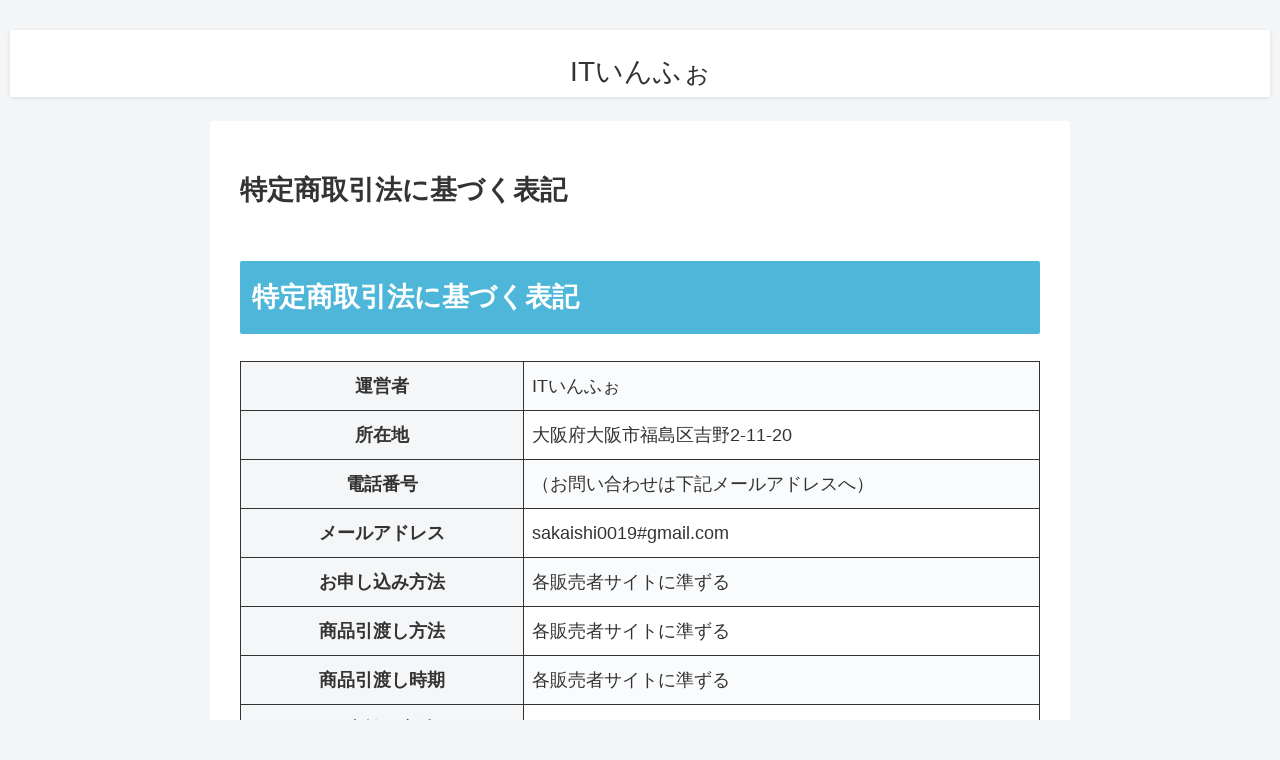

--- FILE ---
content_type: text/css
request_url: https://getsks.com/wp-content/themes/uraomote/skins/uraomote-a/style.css?ver=6.5.7&fver=20240523023528
body_size: 6414
content:
@charset "UTF-8";
/*
  Skin Name: ウラオモテ（デフォルト）
  Description: ウラオモテのデフォルトのスキンです。
  Skin URI: https://webya-tools.com/uraomote/sample/10391
  Author: WEB屋
  Author URI: https://webya-tools.com/uraomote/
  Screenshot URI: https://zekko-chou.com/ver4/img/screenshot.jpg
  Version: 1.0.0
  Priority: 9900000
*/
@media screen and (max-width: 480px) {
  #content {
    margin-top: 0;
  }
}
body {
  color: #333;
}

a {
  color: #1967d2;
}

.article ul li,
.article ol li {
  line-height: 1.5em;
  padding: 0px;
  text-shadow: none;
}

[class*=is-style-numeric-list-] > li::before {
  left: -2em;
  font-family: Verdana !important;
}

[class*=is-style-icon-list-] > li::before {
  left: -1.5em;
}

table thead td,
table thead th {
  font-weight: bold;
}

.entry-content blockquote {
  padding: 20px 55px;
  background: rgba(245, 245, 245, 0.8);
  color: #222;
  position: relative;
  border: solid 1px #fff;
  margin: 0.8em 0;
}
.entry-content blockquote p {
  margin: 0.5em 0;
}
.entry-content blockquote::before, .entry-content blockquote::after {
  font-family: "font awesome 5 free";
  font-size: 30px;
  font-weight: 900;
  line-height: 1;
  position: absolute;
  color: rgb(200, 200, 200);
}
.entry-content blockquote:before {
  content: "\f10d";
  left: 10px;
  top: 10px;
}
.entry-content blockquote:after {
  content: "\f10e";
  bottom: 10px;
  right: 10px;
}
.entry-content blockquote cite {
  display: block;
  text-align: right;
}

.wp-block-separator.is-style-dots:before {
  content: "···";
  font-size: 4em;
  letter-spacing: 0.5em;
  padding-left: 0.5em;
  font-family: serif;
  color: #ccc;
}

.content .search-edit,
.content input[type=text],
.content input[type=password],
.content input[type=date],
.content input[type=datetime],
.content input[type=email],
.content input[type=number],
.content input[type=search],
.content input[type=tel],
.content input[type=time],
.content input[type=url],
.content textarea,
.content select {
  font-size: 1em;
}
.content select:not(.theme-switch-dropdown) {
  font-size: 0.9em;
  padding: 10px 5px;
}
.content .search-edit,
.content input[type=text] {
  font-size: 0.9em;
  padding: 10px;
}

.header-container {
  box-shadow: 0 1px 4px rgba(0, 0, 0, 0.1);
}
.header-container .logo-text {
  padding: 0;
}

#navi .navi-in a,
#navi .navi-in a:hover {
  font-size: 0.9em;
}
html #navi .navi-in > ul > li > a {
  padding: 0 10px;
}
#navi ul.sub-menu a {
  font-size: 0.9em;
}
#navi .navi-in > ul .sub-menu li {
  line-height: 40px;
  height: 40px;
}

.notice-area {
  padding: 5px;
}

#carousel {
  margin-bottom: 2em;
}
#carousel figure.carousel-entry-card-thumb.card-thumb {
  max-height: 90px;
  overflow-y: hidden;
}
#carousel .carousel-entry-card-title {
  font-size: 0.9em;
}

.navi-footer-in > .menu-footer li {
  border-left: none;
}
.navi-footer-in > .menu-footer li:last-child {
  border-right: none;
}

.list.ect-entry-card .entry-card-thumb {
  width: 180px;
  margin-top: 0;
}
.list.ect-entry-card .entry-card-content {
  margin-left: 180px;
}
@media screen and (max-width: 600px) {
  .list.ect-entry-card .entry-card-thumb {
    width: 38%;
    margin-top: 0;
  }
  .list.ect-entry-card .entry-card-content {
    margin-left: 40%;
  }
}

.index-tab-buttons .index-tab-button {
  padding: 5px;
  border-color: #ddd;
}
@media screen and (max-width: 834px) {
  .index-tab-buttons .index-tab-button {
    margin: 1% 0.5%;
  }
}

.index-tab-button {
  position: relative;
}

#index-tab-1:checked ~ .index-tab-buttons .index-tab-button[for=index-tab-1]::after {
  content: "";
  position: absolute;
  bottom: -10px;
  left: calc(50% - 10px);
  width: 0;
  height: 0;
  border-left: 10px solid transparent;
  border-right: 10px solid transparent;
  border-top: 10px solid #404453;
}

#index-tab-2:checked ~ .index-tab-buttons .index-tab-button[for=index-tab-2]::after {
  content: "";
  position: absolute;
  bottom: -10px;
  left: calc(50% - 10px);
  width: 0;
  height: 0;
  border-left: 10px solid transparent;
  border-right: 10px solid transparent;
  border-top: 10px solid #404453;
}

#index-tab-3:checked ~ .index-tab-buttons .index-tab-button[for=index-tab-3]::after {
  content: "";
  position: absolute;
  bottom: -10px;
  left: calc(50% - 10px);
  width: 0;
  height: 0;
  border-left: 10px solid transparent;
  border-right: 10px solid transparent;
  border-top: 10px solid #404453;
}

#index-tab-4:checked ~ .index-tab-buttons .index-tab-button[for=index-tab-4]::after {
  content: "";
  position: absolute;
  bottom: -10px;
  left: calc(50% - 10px);
  width: 0;
  height: 0;
  border-left: 10px solid transparent;
  border-right: 10px solid transparent;
  border-top: 10px solid #404453;
}

.entry-card-snippet,
.related-entry-card-snippet {
  color: #949495;
}

.date-tags {
  font-size: 1.2em;
}

.breadcrumb.sbp-main-before {
  margin-top: 25px;
}

.rating-star {
  color: #fddb53;
  font-size: 1em;
}

.marker-under {
  background: linear-gradient(transparent 60%, #fff070 60%);
  font-weight: bold;
}

.badge,
.ref,
.reffer,
.sankou {
  background-color: #ffb359;
}

.badge,
.ref,
.reffer,
.sankou,
.badge-red,
.badge-pink,
.badge-purple,
.badge-blue,
.badge-green,
.badge-yellow,
.badge-brown,
.badge-grey {
  display: inline-block;
  color: #fff;
  padding: 2px 8px;
  font-size: 0.9em;
  margin: 0 3px;
  border-radius: 4px;
}
.badge + a,
.ref + a,
.reffer + a,
.sankou + a,
.badge-red + a,
.badge-pink + a,
.badge-purple + a,
.badge-blue + a,
.badge-green + a,
.badge-yellow + a,
.badge-brown + a,
.badge-grey + a {
  margin-left: 5px;
}

.badge-grey {
  background-color: #f2f2f2;
  color: #333;
  border: 1px solid #ddd;
}

.badge-blue {
  background-color: #007cba;
}

div.speech-balloon {
  font-size: 0.95em;
  padding: 1em 1.2em;
}

.blogcard-wrap {
  width: 100%;
}
.blogcard-wrap .blogcard {
  border: 3px solid #eee;
}
.blogcard-wrap .blogcard-snippet {
  font-size: 0.9em;
  line-height: 1.3;
  color: #747474;
}
.blogcard-wrap .blogcard-title {
  color: #5a5a5a;
}

.is-style-question-box,
.question-box,
.question {
  background: #fffdf3;
  border: 3px solid #fff3b4;
}

.is-style-information-box,
.information-box,
.information {
  background: #f8fdff;
  border: 3px solid #bde4fc;
}

.is-style-alert-box,
.alert-box,
.alert {
  background: #fcfafa;
  border: 3px solid #ffdede;
}

.is-style-memo-box,
.memo-box {
  background: #f4fffc;
  border: 3px solid #cff1e7;
}

.is-style-comment-box,
.comment-box {
  background: #fefefe;
  border: 3px solid #e4e4e4;
}

.is-style-ok-box,
.ok-box {
  background: #f8feff;
  border: 3px solid #3cb2cc;
}

.is-style-ng-box,
.ng-box {
  background: #fcfafa;
  border: 3px solid #dd5454;
}

.is-style-good-box,
.good-box {
  background: #f7fcf7;
  border: 3px solid #98e093;
}

.is-style-bad-box,
.bad-box {
  background: #fff1f4;
  border: 3px solid #eb6980;
}

.is-style-profile-box,
.profile-box {
  background: #fefefe;
  border: 3px solid #eee;
}

@media screen and (max-width: 480px) {
  .is-style-information-box,
  .is-style-question-box,
  .is-style-alert-box,
  .is-style-memo-box,
  .is-style-comment-box,
  .is-style-ok-box,
  .is-style-ng-box,
  .is-style-good-box,
  .is-style-bad-box,
  .is-style-profile-box,
  .information-box,
  .question-box,
  .alert-box,
  .information,
  .question,
  .alert,
  .memo-box,
  .comment-box,
  .common-icon-box {
    padding-top: 30px;
  }
  .is-style-information-box::before,
  .is-style-question-box::before,
  .is-style-alert-box::before,
  .is-style-memo-box::before,
  .is-style-comment-box::before,
  .is-style-ok-box::before,
  .is-style-ng-box::before,
  .is-style-good-box::before,
  .is-style-bad-box::before,
  .is-style-profile-box::before,
  .information-box::before,
  .question-box::before,
  .alert-box::before,
  .information::before,
  .question::before,
  .alert::before,
  .memo-box::before,
  .comment-box::before,
  .common-icon-box::before {
    top: 20px;
    font-size: 24px;
  }
}
.blank-box {
  border-width: 3px;
}

.blank-box.bb-tab .bb-label {
  font-family: Arial, Helvetica, sans-serif;
}

.mobile-menu-buttons .menu-content {
  font-size: 15px;
}

/* ページのテーマカラーに合わせた配色
-------------------------------------------------- */
.c-blue .caption-box:not(.has-border-color) {
  border-color: var(--page-color-blue-main);
}
.c-blue .caption-box:not(.has-border-color) .box-label {
  background-color: var(--page-color-blue-main);
  color: #fff;
}
.c-blue .tab-caption-box:not(.has-border-color):not(.saruwaka) .tab-caption-box-label {
  background-color: var(--page-color-blue-main);
  color: #fff;
}
.c-blue .tab-caption-box:not(.has-border-color):not(.saruwaka) .tab-caption-box-content {
  border-color: var(--page-color-blue-main);
}
.c-blue .label-box:not(.has-border-color) .label-box-content {
  border-color: var(--page-color-blue-main);
}

.c-black .caption-box:not(.has-border-color) {
  border-color: var(--page-color-black-main);
}
.c-black .caption-box:not(.has-border-color) .box-label {
  background-color: var(--page-color-black-main);
  color: #fff;
}
.c-black .tab-caption-box:not(.has-border-color):not(.saruwaka) .tab-caption-box-label {
  background-color: var(--page-color-black-main);
  color: #fff;
}
.c-black .tab-caption-box:not(.has-border-color):not(.saruwaka) .tab-caption-box-content {
  border-color: var(--page-color-black-main);
}
.c-black .label-box:not(.has-border-color) .label-box-content {
  border-color: var(--page-color-black-main);
}

.c-sick .caption-box:not(.has-border-color) {
  border-color: var(--page-color-sick-main);
}
.c-sick .caption-box:not(.has-border-color) .box-label {
  background-color: var(--page-color-sick-main);
  color: #fff;
}
.c-sick .tab-caption-box:not(.has-border-color):not(.saruwaka) .tab-caption-box-label {
  background-color: var(--page-color-sick-main);
  color: #fff;
}
.c-sick .tab-caption-box:not(.has-border-color):not(.saruwaka) .tab-caption-box-content {
  border-color: var(--page-color-sick-main);
}
.c-sick .label-box:not(.has-border-color) .label-box-content {
  border-color: var(--page-color-sick-main);
}

.c-pink .caption-box:not(.has-border-color) {
  border-color: var(--page-color-pink-main);
}
.c-pink .caption-box:not(.has-border-color) .box-label {
  background-color: var(--page-color-pink-main);
  color: #fff;
}
.c-pink .tab-caption-box:not(.has-border-color):not(.saruwaka) .tab-caption-box-label {
  background-color: var(--page-color-pink-main);
  color: #fff;
}
.c-pink .tab-caption-box:not(.has-border-color):not(.saruwaka) .tab-caption-box-content {
  border-color: var(--page-color-pink-main);
}
.c-pink .label-box:not(.has-border-color) .label-box-content {
  border-color: var(--page-color-pink-main);
}

.c-redd .caption-box:not(.has-border-color) {
  border-color: var(--page-color-redd-main);
}
.c-redd .caption-box:not(.has-border-color) .box-label {
  background-color: var(--page-color-redd-main);
  color: #fff;
}
.c-redd .tab-caption-box:not(.has-border-color):not(.saruwaka) .tab-caption-box-label {
  background-color: var(--page-color-redd-main);
  color: #fff;
}
.c-redd .tab-caption-box:not(.has-border-color):not(.saruwaka) .tab-caption-box-content {
  border-color: var(--page-color-redd-main);
}
.c-redd .label-box:not(.has-border-color) .label-box-content {
  border-color: var(--page-color-redd-main);
}

.c-green .caption-box:not(.has-border-color) {
  border-color: var(--page-color-green-main);
}
.c-green .caption-box:not(.has-border-color) .box-label {
  background-color: var(--page-color-green-main);
  color: #fff;
}
.c-green .tab-caption-box:not(.has-border-color):not(.saruwaka) .tab-caption-box-label {
  background-color: var(--page-color-green-main);
  color: #fff;
}
.c-green .tab-caption-box:not(.has-border-color):not(.saruwaka) .tab-caption-box-content {
  border-color: var(--page-color-green-main);
}
.c-green .label-box:not(.has-border-color) .label-box-content {
  border-color: var(--page-color-green-main);
}

.c-yellow .caption-box:not(.has-border-color) {
  border-color: var(--page-color-yellow-main);
}
.c-yellow .caption-box:not(.has-border-color) .box-label {
  background-color: var(--page-color-yellow-main);
  color: #fff;
}
.c-yellow .tab-caption-box:not(.has-border-color):not(.saruwaka) .tab-caption-box-label {
  background-color: var(--page-color-yellow-main);
  color: #fff;
}
.c-yellow .tab-caption-box:not(.has-border-color):not(.saruwaka) .tab-caption-box-content {
  border-color: var(--page-color-yellow-main);
}
.c-yellow .label-box:not(.has-border-color) .label-box-content {
  border-color: var(--page-color-yellow-main);
}

.c-orange .caption-box:not(.has-border-color) {
  border-color: var(--page-color-orange-main);
}
.c-orange .caption-box:not(.has-border-color) .box-label {
  background-color: var(--page-color-orange-main);
  color: #fff;
}
.c-orange .tab-caption-box:not(.has-border-color):not(.saruwaka) .tab-caption-box-label {
  background-color: var(--page-color-orange-main);
  color: #fff;
}
.c-orange .tab-caption-box:not(.has-border-color):not(.saruwaka) .tab-caption-box-content {
  border-color: var(--page-color-orange-main);
}
.c-orange .label-box:not(.has-border-color) .label-box-content {
  border-color: var(--page-color-orange-main);
}

.c-skin-default.skin-uraomote-a .caption-box:not(.has-border-color) {
  border-color: var(--page-color-blue-main);
}
.c-skin-default.skin-uraomote-a .caption-box:not(.has-border-color) .box-label {
  background-color: var(--page-color-blue-main);
  color: #fff;
}
.c-skin-default.skin-uraomote-a .tab-caption-box:not(.has-border-color):not(.saruwaka) .tab-caption-box-label {
  background-color: var(--page-color-blue-main);
  color: #fff;
}
.c-skin-default.skin-uraomote-a .tab-caption-box:not(.has-border-color):not(.saruwaka) .tab-caption-box-content {
  border-color: var(--page-color-blue-main);
}
.c-skin-default.skin-uraomote-a .label-box:not(.has-border-color) .label-box-content {
  border-color: var(--page-color-blue-main);
}

.c-skin-default.skin-uraomote-b .caption-box:not(.has-border-color) {
  border-color: var(--page-color-black-main);
}
.c-skin-default.skin-uraomote-b .caption-box:not(.has-border-color) .box-label {
  background-color: var(--page-color-black-main);
  color: #fff;
}
.c-skin-default.skin-uraomote-b .tab-caption-box:not(.has-border-color):not(.saruwaka) .tab-caption-box-label {
  background-color: var(--page-color-black-main);
  color: #fff;
}
.c-skin-default.skin-uraomote-b .tab-caption-box:not(.has-border-color):not(.saruwaka) .tab-caption-box-content {
  border-color: var(--page-color-black-main);
}
.c-skin-default.skin-uraomote-b .label-box:not(.has-border-color) .label-box-content {
  border-color: var(--page-color-black-main);
}

.c-skin-default.skin-uraomote-c .caption-box:not(.has-border-color) {
  border-color: var(--page-color-black-main);
}
.c-skin-default.skin-uraomote-c .caption-box:not(.has-border-color) .box-label {
  background-color: var(--page-color-black-main);
  color: #fff;
}
.c-skin-default.skin-uraomote-c .tab-caption-box:not(.has-border-color):not(.saruwaka) .tab-caption-box-label {
  background-color: var(--page-color-black-main);
  color: #fff;
}
.c-skin-default.skin-uraomote-c .tab-caption-box:not(.has-border-color):not(.saruwaka) .tab-caption-box-content {
  border-color: var(--page-color-black-main);
}
.c-skin-default.skin-uraomote-c .label-box:not(.has-border-color) .label-box-content {
  border-color: var(--page-color-black-main);
}

.search h1#archive-title,
.archive h1#archive-title {
  font-size: 1.3em;
}

.article h2, .article h3, .article h4, .article h5, .article h6 {
  font-weight: bold;
  box-shadow: none;
}
.article h2 + h3,
.article h3 + h4,
.article h4 + h5,
.article h5 + h6 {
  margin-top: 0 !important;
}
.article h1:not(.page-title) {
  font-size: 1.5em;
}
.article h2:not(.page-title) {
  font-size: 1.5em;
}
.article h3:not(.page-title) {
  font-size: 1.3em;
}
.article h4:not(.page-title) {
  font-size: 1.1em;
}
.article h5,
.article h6 {
  font-size: 1.1em;
}
.article h1.has-background,
.article h2.has-background,
.article h3.has-background,
.article h4.has-background,
.article h5.has-background,
.article h6.has-background {
  border: none;
}
.article h1.has-background,
.article h2.has-background {
  padding: 25px 12px;
}
.article h3.has-background {
  padding: 12px 10px;
}
.article h4.has-background,
.article h5.has-background,
.article h6.has-background {
  padding: 8px 12px;
}
@media screen and (max-width: 480px) {
  .article .entry-title {
    padding: 0.6em 0;
  }
  .article h2:not(.page-title) {
    font-size: 1.4em;
  }
}

.sidebar {
  background: transparent;
  font-size: clamp(14px, 0.9em, 15px);
  padding: 0;
  border-top: none;
}
.sidebar aside {
  background: #fff;
  padding: 1em var(--cocoon-sidebar-padding);
  border-radius: 4px;
}
.body .sidebar .widget {
  margin-bottom: var(--cocoon-main-sidebar-margin);
}
.sidebar .widget:first-child h3:not(.widget-sidebar-scroll-title) {
  margin-top: 0;
}
.sidebar .widget h3 {
  margin-top: 0;
  margin-bottom: 5px;
  font-size: 1.1em;
}
.sidebar .widget_recent_entries ul li a,
.sidebar .widget_categories ul li a,
.sidebar .widget_archive ul li a,
.sidebar .widget_pages ul li a,
.sidebar .widget_meta ul li a,
.sidebar .widget_rss ul li a,
.sidebar .widget_nav_menu ul li a {
  padding: 0;
  line-height: 1.8;
}
.sidebar .widget_recent_entries ul li a:hover,
.sidebar .widget_categories ul li a:hover,
.sidebar .widget_archive ul li a:hover,
.sidebar .widget_pages ul li a:hover,
.sidebar .widget_meta ul li a:hover,
.sidebar .widget_rss ul li a:hover,
.sidebar .widget_nav_menu ul li a:hover {
  background-color: transparent;
  transition: all 0.3s ease-in-out;
  color: inherit;
}
@media screen and (max-width: 480px) {
  .sidebar .widget_recent_entries ul li a,
  .sidebar .widget_categories ul li a,
  .sidebar .widget_archive ul li a,
  .sidebar .widget_pages ul li a,
  .sidebar .widget_meta ul li a,
  .sidebar .widget_rss ul li a,
  .sidebar .widget_nav_menu ul li a {
    padding: 2px;
    font-size: 1em;
  }
}
@media screen and (max-width: 480px) {
  .sidebar .widget-entry-card {
    font-size: 1em;
  }
  .sidebar .widget-entry-cards figure {
    width: 90px;
  }
  .sidebar .widget-entry-card-content {
    margin-left: 95px;
  }
  .sidebar .search-item label {
    padding: 2px;
  }
  .sidebar select {
    font-size: 1em;
    padding: 5px;
  }
}

.main .toc.toc-center .toc-title {
  justify-content: center;
}
.main .toc .toc-content.fas {
  font-weight: normal;
  display: block;
}
.main .toc .toc-checkbox:checked ~ .toc-content {
  padding-bottom: 0.6em;
}
.main .toc .toc-list li {
  font-weight: bold;
}
.main .toc .toc-list li ul li,
.main .toc .toc-list li ol li {
  font-weight: normal;
}

.sidebar .toc {
  background-color: transparent;
  padding: 0 12px;
  margin-top: 0;
  width: 100%;
}
.sidebar .toc .toc-title {
  display: none;
}
.sidebar .toc .toc-content {
  width: 100%;
  padding-top: 0;
  padding-left: 5px;
  max-height: 90vh;
  overflow: auto;
}
.sidebar .toc .toc-list {
  padding-left: 12px;
}
.sidebar .toc .toc-list ul,
.sidebar .toc .toc-list ol {
  padding-left: 0;
}
.sidebar .toc .toc-list li {
  position: relative;
  font-size: 14px;
  font-weight: bold;
  line-height: 1.8;
}
.sidebar .toc .toc-list li ul,
.sidebar .toc .toc-list li ol {
  margin: 0;
  padding-left: 0;
}
.sidebar .toc .toc-list li ul li,
.sidebar .toc .toc-list li ol li {
  list-style: none;
  font-size: 13px;
  font-weight: normal;
}
.sidebar .toc .toc-list li ul li li::before,
.sidebar .toc .toc-list li ol li li::before {
  content: "- ";
}
.sidebar .toc.tnt-number ol, .sidebar .toc.tnt-number-detail ol {
  list-style: none;
}
.sidebar .toc.tnt-number ol li::before, .sidebar .toc.tnt-number-detail ol li::before {
  display: none;
}
.sidebar .toc .toc-list {
  position: relative;
}
.sidebar .toc .toc-list::before {
  position: absolute;
  content: "";
  width: 2px;
  background: #bbdae9;
  top: 13px;
  left: 0;
  bottom: 10px;
}
.sidebar .toc .toc-list li a::before {
  content: "";
  position: absolute;
  top: 5px;
  left: -17px;
  width: 8px;
  height: 8px;
  background: #c4d7e1;
  border-radius: 10px;
  border: 2px solid #fff;
}
.sidebar .toc .toc-list li.current > a {
  color: #333;
  background: transparent;
  padding: 0;
}
.sidebar .toc .toc-list li.current > a::before {
  background: #4eb7d9;
  border-color: #4eb7d9;
}
.c-blue .sidebar .toc .toc-list li.current > a::before {
  background: #4eb7d9;
  border-color: #4eb7d9;
}
.c-black .sidebar .toc .toc-list li.current > a::before {
  background: #565656;
  border-color: #565656;
}
.c-sick .sidebar .toc .toc-list li.current > a::before {
  background: #04384c;
  border-color: #04384c;
}
.c-pink .sidebar .toc .toc-list li.current > a::before {
  background: #F99292;
  border-color: #F99292;
}
.c-green .sidebar .toc .toc-list li.current > a::before {
  background: #5da785;
  border-color: #5da785;
}
.c-yellow .sidebar .toc .toc-list li.current > a::before {
  background: #ffcb4f;
  border-color: #ffcb4f;
}
.c-orange .sidebar .toc .toc-list li.current > a::before {
  background: #f6a068;
  border-color: #f6a068;
}
.c-skin-default.skin-uraomote-a .sidebar .toc .toc-list li.current > a::before {
  background: #4eb7d9;
  border-color: #4eb7d9;
}
.c-skin-default.skin-uraomote-b .sidebar .toc .toc-list li.current > a::before {
  background: #565656;
  border-color: #565656;
}
.c-skin-default.skin-uraomote-c .sidebar .toc .toc-list li.current > a::before {
  background: #565656;
  border-color: #565656;
}
.sidebar .toc .toc-list li.current ul li a::before {
  background: #c4d7e1;
  border-color: #fff;
}
.sidebar .toc .toc-list li ul li a::before,
.sidebar .toc .toc-list li ol li a::before {
  width: 6px;
  height: 6px;
  top: 6px;
  left: -16px;
}

.widget_toc {
  background: #fff;
}
.widget_toc .toc-title {
  display: none;
}
.widget_toc h3::before {
  margin-right: 10px;
  content: "\f0ca";
}
.font-awesome-4 .widget_toc h3::before {
  font-family: "fontawesome";
  font-weight: normal;
}
.font-awesome-5 .widget_toc h3::before {
  font-family: "Font Awesome 5 Free";
}

/* サイドバー
------------------------------- */
.sidebar h3 {
  position: relative;
  padding: 2px 5px;
  border-bottom: 2px solid;
  font-size: 1em;
  background-color: transparent;
  margin: 0 -5px 10px;
  border-radius: 0;
}
.sidebar h3::after {
  position: absolute;
  content: "";
  height: 2px;
  background-color: #ddd;
  right: 0;
  bottom: -2px;
  width: 60%;
}
@media screen and (max-width: 480px) {
  .sidebar h3 {
    font-size: 1.1em;
    padding: 2px 0;
  }
}
.c-blue .sidebar h3 {
  border-color: #4eb7d9;
}
.c-black .sidebar h3 {
  border-color: #565656;
}
.c-sick .sidebar h3 {
  border-color: #04384c;
}
.c-pink .sidebar h3 {
  border-color: #F99292;
}
.c-green .sidebar h3 {
  border-color: #5da785;
}
.c-yellow .sidebar h3 {
  border-color: #ffcb4f;
}
.c-orange .sidebar h3 {
  border-color: #f6a068;
}
.c-skin-default.skin-uraomote-a .sidebar h3 {
  border-color: #4eb7d9;
}
.c-skin-default.skin-uraomote-b .sidebar h3 {
  border-color: #565656;
}
.c-skin-default.skin-uraomote-c .sidebar h3 {
  border-color: #565656;
}

/* 見出し・ページタイトル
--------------------------------- */
.article h2:not(.has-text-color):not(.page-title), .article h3:not(.has-text-color):not(.page-title), .article h4:not(.has-text-color):not(.page-title), .article h5:not(.has-text-color):not(.page-title), .article h6:not(.has-text-color):not(.page-title) {
  color: #444;
}
.article h4, .article h5, .article h6 {
  border-left: none;
  border-right: none;
}
.article h2:not(.page-title) {
  padding: 20px 12px;
  border-radius: 2px;
  border: none;
}
.article h2:not(.has-background):not(.page-title):not(.is-style-hd-hukidashi) {
  background: #f5f8fa;
}
.article h3:not(.has-background):not(.page-title) {
  border-top: none;
  border-right: none;
  border-left: 6px solid #777;
  padding: 12px;
}
.article h3:not(.has-background):not(.page-title):not(.is-style-hd-hukidashi):not(.is-style-hd-both-line):not(.is-style-hd-under-line-add-bg) {
  border-bottom: 2px solid #ccc;
  background-color: #f5f8fa;
}
.article h4:not(.page-title) {
  padding: 8px 12px;
}
.article h5,
.article h6 {
  padding: 5px 12px;
}
.article h4:not(.has-background):not(.page-title):not(.is-style-hd-hukidashi) {
  background-color: #f5f8fa;
  border-top: 2px solid #ccc;
  border-bottom: 2px solid #ccc;
  border-left: none;
}
.article h5:not(.has-background) {
  border-bottom: 2px solid #ccc;
}
.article h6:not(.has-background) {
  border-bottom: 1px solid #ccc;
}

/* ページのテーマカラーに合わせた配色
-------------------------------------------------- */
.c-blue .article h2:not(.has-background):not(.page-title):not(.is-style-hd-hukidashi):not(.is-style-hd-both-line):not(.is-style-hd-under-line-add-bg) {
  background: var(--page-color-blue-main);
}
.c-blue .article h2:not(.has-text-color):not(.page-title):not(.is-style-hd-hukidashi):not(.is-style-hd-both-line):not(.is-style-hd-under-small-line) {
  color: #ffffff;
}
.c-blue .article h3:not(.has-background):not(.page-title) {
  border-left: 6px solid var(--page-color-blue-main);
}
.c-blue .article h3:not(.has-background):not(.page-title),
.c-blue .article h4:not(.has-background):not(.page-title),
.c-blue .article h5:not(.has-background):not(.page-title),
.c-blue .article h6:not(.has-background):not(.page-title) {
  border-color: var(--page-color-blue-main);
}
.c-blue .article p.見出し::before,
.c-blue .article p.is-style-midashi::before {
  border-color: var(--page-color-blue-main);
}

.c-black .article h2:not(.has-background):not(.page-title):not(.is-style-hd-hukidashi):not(.is-style-hd-both-line):not(.is-style-hd-under-line-add-bg) {
  background: var(--page-color-black-main);
}
.c-black .article h2:not(.has-text-color):not(.page-title):not(.is-style-hd-hukidashi):not(.is-style-hd-both-line):not(.is-style-hd-under-small-line) {
  color: #ffffff;
}
.c-black .article h3:not(.has-background):not(.page-title) {
  border-left: 6px solid var(--page-color-black-main);
}
.c-black .article h3:not(.has-background):not(.page-title),
.c-black .article h4:not(.has-background):not(.page-title),
.c-black .article h5:not(.has-background):not(.page-title),
.c-black .article h6:not(.has-background):not(.page-title) {
  border-color: var(--page-color-black-main);
}
.c-black .article p.見出し::before,
.c-black .article p.is-style-midashi::before {
  border-color: var(--page-color-black-main);
}

.c-sick .article h2:not(.has-background):not(.page-title):not(.is-style-hd-hukidashi):not(.is-style-hd-both-line):not(.is-style-hd-under-line-add-bg) {
  background: var(--page-color-sick-main);
}
.c-sick .article h2:not(.has-text-color):not(.page-title):not(.is-style-hd-hukidashi):not(.is-style-hd-both-line):not(.is-style-hd-under-small-line) {
  color: #ffffff;
}
.c-sick .article h3:not(.has-background):not(.page-title) {
  border-left: 6px solid var(--page-color-sick-main);
}
.c-sick .article h3:not(.has-background):not(.page-title),
.c-sick .article h4:not(.has-background):not(.page-title),
.c-sick .article h5:not(.has-background):not(.page-title),
.c-sick .article h6:not(.has-background):not(.page-title) {
  border-color: var(--page-color-sick-main);
}
.c-sick .article p.見出し::before,
.c-sick .article p.is-style-midashi::before {
  border-color: var(--page-color-sick-main);
}

.c-pink .article h2:not(.has-background):not(.page-title):not(.is-style-hd-hukidashi):not(.is-style-hd-both-line):not(.is-style-hd-under-line-add-bg) {
  background: var(--page-color-pink-main);
}
.c-pink .article h2:not(.has-text-color):not(.page-title):not(.is-style-hd-hukidashi):not(.is-style-hd-both-line):not(.is-style-hd-under-small-line) {
  color: #ffffff;
}
.c-pink .article h3:not(.has-background):not(.page-title) {
  border-left: 6px solid var(--page-color-pink-main);
}
.c-pink .article h3:not(.has-background):not(.page-title),
.c-pink .article h4:not(.has-background):not(.page-title),
.c-pink .article h5:not(.has-background):not(.page-title),
.c-pink .article h6:not(.has-background):not(.page-title) {
  border-color: var(--page-color-pink-main);
}
.c-pink .article p.見出し::before,
.c-pink .article p.is-style-midashi::before {
  border-color: var(--page-color-pink-main);
}

.c-redd .article h2:not(.has-background):not(.page-title):not(.is-style-hd-hukidashi):not(.is-style-hd-both-line):not(.is-style-hd-under-line-add-bg) {
  background: var(--page-color-redd-main);
}
.c-redd .article h2:not(.has-text-color):not(.page-title):not(.is-style-hd-hukidashi):not(.is-style-hd-both-line):not(.is-style-hd-under-small-line) {
  color: #ffffff;
}
.c-redd .article h3:not(.has-background):not(.page-title) {
  border-left: 6px solid var(--page-color-redd-main);
}
.c-redd .article h3:not(.has-background):not(.page-title),
.c-redd .article h4:not(.has-background):not(.page-title),
.c-redd .article h5:not(.has-background):not(.page-title),
.c-redd .article h6:not(.has-background):not(.page-title) {
  border-color: var(--page-color-redd-main);
}
.c-redd .article p.見出し::before,
.c-redd .article p.is-style-midashi::before {
  border-color: var(--page-color-redd-main);
}

.c-green .article h2:not(.has-background):not(.page-title):not(.is-style-hd-hukidashi):not(.is-style-hd-both-line):not(.is-style-hd-under-line-add-bg) {
  background: var(--page-color-green-main);
}
.c-green .article h2:not(.has-text-color):not(.page-title):not(.is-style-hd-hukidashi):not(.is-style-hd-both-line):not(.is-style-hd-under-small-line) {
  color: #ffffff;
}
.c-green .article h3:not(.has-background):not(.page-title) {
  border-left: 6px solid var(--page-color-green-main);
}
.c-green .article h3:not(.has-background):not(.page-title),
.c-green .article h4:not(.has-background):not(.page-title),
.c-green .article h5:not(.has-background):not(.page-title),
.c-green .article h6:not(.has-background):not(.page-title) {
  border-color: var(--page-color-green-main);
}
.c-green .article p.見出し::before,
.c-green .article p.is-style-midashi::before {
  border-color: var(--page-color-green-main);
}

.c-yellow .article h2:not(.has-background):not(.page-title):not(.is-style-hd-hukidashi):not(.is-style-hd-both-line):not(.is-style-hd-under-line-add-bg) {
  background: var(--page-color-yellow-main);
}
.c-yellow .article h2:not(.has-text-color):not(.page-title):not(.is-style-hd-hukidashi):not(.is-style-hd-both-line):not(.is-style-hd-under-small-line) {
  color: #ffffff;
}
.c-yellow .article h3:not(.has-background):not(.page-title) {
  border-left: 6px solid var(--page-color-yellow-main);
}
.c-yellow .article h3:not(.has-background):not(.page-title),
.c-yellow .article h4:not(.has-background):not(.page-title),
.c-yellow .article h5:not(.has-background):not(.page-title),
.c-yellow .article h6:not(.has-background):not(.page-title) {
  border-color: var(--page-color-yellow-main);
}
.c-yellow .article p.見出し::before,
.c-yellow .article p.is-style-midashi::before {
  border-color: var(--page-color-yellow-main);
}

.c-orange .article h2:not(.has-background):not(.page-title):not(.is-style-hd-hukidashi):not(.is-style-hd-both-line):not(.is-style-hd-under-line-add-bg) {
  background: var(--page-color-orange-main);
}
.c-orange .article h2:not(.has-text-color):not(.page-title):not(.is-style-hd-hukidashi):not(.is-style-hd-both-line):not(.is-style-hd-under-small-line) {
  color: #ffffff;
}
.c-orange .article h3:not(.has-background):not(.page-title) {
  border-left: 6px solid var(--page-color-orange-main);
}
.c-orange .article h3:not(.has-background):not(.page-title),
.c-orange .article h4:not(.has-background):not(.page-title),
.c-orange .article h5:not(.has-background):not(.page-title),
.c-orange .article h6:not(.has-background):not(.page-title) {
  border-color: var(--page-color-orange-main);
}
.c-orange .article p.見出し::before,
.c-orange .article p.is-style-midashi::before {
  border-color: var(--page-color-orange-main);
}

.c-skin-default.skin-uraomote-a .article h2:not(.has-background):not(.page-title):not(.is-style-hd-hukidashi):not(.is-style-hd-both-line):not(.is-style-hd-under-line-add-bg) {
  background: var(--page-color-blue-main);
}
.c-skin-default.skin-uraomote-a .article h2:not(.has-text-color):not(.page-title):not(.is-style-hd-hukidashi):not(.is-style-hd-both-line):not(.is-style-hd-under-small-line) {
  color: #ffffff;
}
.c-skin-default.skin-uraomote-a .article h3:not(.has-background):not(.page-title) {
  border-left: 6px solid var(--page-color-blue-main);
}
.c-skin-default.skin-uraomote-a .article h3:not(.has-background):not(.page-title),
.c-skin-default.skin-uraomote-a .article h4:not(.has-background):not(.page-title),
.c-skin-default.skin-uraomote-a .article h5:not(.has-background):not(.page-title),
.c-skin-default.skin-uraomote-a .article h6:not(.has-background):not(.page-title) {
  border-color: var(--page-color-blue-main);
}
.c-skin-default.skin-uraomote-a .article p.見出し::before,
.c-skin-default.skin-uraomote-a .article p.is-style-midashi::before {
  border-color: var(--page-color-blue-main);
}

.c-skin-default.skin-uraomote-b .article h2:not(.has-background):not(.page-title):not(.is-style-hd-hukidashi):not(.is-style-hd-both-line):not(.is-style-hd-under-line-add-bg) {
  background: var(--page-color-black-main);
}
.c-skin-default.skin-uraomote-b .article h2:not(.has-text-color):not(.page-title):not(.is-style-hd-hukidashi):not(.is-style-hd-both-line):not(.is-style-hd-under-small-line) {
  color: #ffffff;
}
.c-skin-default.skin-uraomote-b .article h3:not(.has-background):not(.page-title) {
  border-left: 6px solid var(--page-color-black-main);
}
.c-skin-default.skin-uraomote-b .article h3:not(.has-background):not(.page-title),
.c-skin-default.skin-uraomote-b .article h4:not(.has-background):not(.page-title),
.c-skin-default.skin-uraomote-b .article h5:not(.has-background):not(.page-title),
.c-skin-default.skin-uraomote-b .article h6:not(.has-background):not(.page-title) {
  border-color: var(--page-color-black-main);
}
.c-skin-default.skin-uraomote-b .article p.見出し::before,
.c-skin-default.skin-uraomote-b .article p.is-style-midashi::before {
  border-color: var(--page-color-black-main);
}

.c-skin-default.skin-uraomote-c .article h2:not(.has-background):not(.page-title):not(.is-style-hd-hukidashi):not(.is-style-hd-both-line):not(.is-style-hd-under-line-add-bg) {
  background: var(--page-color-black-main);
}
.c-skin-default.skin-uraomote-c .article h2:not(.has-text-color):not(.page-title):not(.is-style-hd-hukidashi):not(.is-style-hd-both-line):not(.is-style-hd-under-small-line) {
  color: #ffffff;
}
.c-skin-default.skin-uraomote-c .article h3:not(.has-background):not(.page-title) {
  border-left: 6px solid var(--page-color-black-main);
}
.c-skin-default.skin-uraomote-c .article h3:not(.has-background):not(.page-title),
.c-skin-default.skin-uraomote-c .article h4:not(.has-background):not(.page-title),
.c-skin-default.skin-uraomote-c .article h5:not(.has-background):not(.page-title),
.c-skin-default.skin-uraomote-c .article h6:not(.has-background):not(.page-title) {
  border-color: var(--page-color-black-main);
}
.c-skin-default.skin-uraomote-c .article p.見出し::before,
.c-skin-default.skin-uraomote-c .article p.is-style-midashi::before {
  border-color: var(--page-color-black-main);
}

/* リンクボタン
---------------------------------------------------------------------- */
.btn-m, .btn-wrap.btn-wrap-m > a,
.btn-l, .ranking-item-link-buttons a, .btn-wrap.btn-wrap-l > a {
  font-size: 1em;
  padding: 10px;
}

.btn-m, .btn-wrap.btn-wrap-m > a {
  padding: 10px 45px;
}

.btn-red {
  border-bottom: 3px solid #b94d4d !important;
}

.btn-light-green {
  border-bottom: 3px solid #7f8f88 !important;
}

.btn-amber {
  border-bottom: 3px solid #c7b86c !important;
}

.btn-orange {
  border-bottom: 3px solid #de8f32 !important;
}

.btn-deep-orange {
  border-bottom: 3px solid #b94d4d !important;
}

.btn-pink {
  border-bottom: 3px solid #b25a9f !important;
}

.btn-blue {
  border-bottom: 3px solid #4484a8 !important;
}

.btn-cyan {
  border-bottom: 3px solid #5e8183 !important;
}

.btn-gray,
.btn-grey,
.btn-wrap.btn-wrap-grey > a {
  background-color: #eeeeee;
  color: #555 !important;
  border-bottom: 3px solid #ddd !important;
}

/* 目次（TOC）
---------------------------------------------------------------------- */
.main .toc {
  margin: 20px auto 30px;
  border-radius: 0;
  box-sizing: border-box;
  padding: 38px 52px;
  display: table;
  width: 100%;
  counter-reset: li;
  border: 3px solid;
  border-left: none;
  border-right: none;
  background-image: linear-gradient(-45deg, rgba(186, 190, 193, 0.1) 25%, rgba(186, 190, 193, 0) 25%, rgba(186, 190, 193, 0) 50%, rgba(186, 190, 193, 0.1) 50%, rgba(186, 190, 193, 0.1) 75%, rgba(186, 190, 193, 0) 75%);
  background-size: 6px 6px;
}
@media screen and (max-width: 480px) {
  .main .toc {
    padding: 20px 20px;
  }
}
.main .toc .toc-title {
  display: flex;
  align-items: center;
  font-weight: bold;
  font-size: 1.2em;
  padding: 0;
}
.main .toc .toc-title::before {
  position: relative;
  content: "\f0ca";
  display: flex;
  width: 40px;
  height: 40px;
  line-height: 32px;
  margin-right: 8px;
  border-radius: 50%;
  justify-content: center;
  align-items: center;
}
.font-awesome-4 .main .toc .toc-title::before {
  font-family: "fontawesome";
  font-weight: normal;
}
.font-awesome-5 .main .toc .toc-title::before {
  font-family: "Font Awesome 5 Free";
}
@media screen and (max-width: 480px) {
  .main .toc .toc-title {
    margin-left: 0;
  }
}
@media screen and (max-width: 480px) {
  .main .toc.toc-center .toc-title {
    justify-content: flex-start;
  }
}
.main .toc .toc-list li {
  font-size: clamp(14px, 1.2em, 16px);
  font-weight: bold;
  line-height: 1.5em;
}
.main .toc .toc-list li > ul > li,
.main .toc .toc-list li > ol > li {
  font-size: clamp(13px, 0.9em, 15px);
  font-weight: normal;
}
@media screen and (max-width: 480px) {
  .main .toc.tnt-number, .main .toc.tnt-number-detail {
    padding: 20px 20px 20px 45px;
  }
}
.main .toc.tnt-number ol, .main .toc.tnt-number-detail ol {
  list-style-type: none;
  counter-reset: toc;
  padding-left: 40px;
}
@media screen and (max-width: 480px) {
  .main .toc.tnt-number ol, .main .toc.tnt-number-detail ol {
    padding-left: 0;
  }
}
.main .toc.tnt-number ol li::before, .main .toc.tnt-number-detail ol li::before {
  margin-right: 6px;
  counter-increment: toc;
  content: counters(toc, "");
  background-color: #eee;
  padding: 5px;
  width: 1.5em;
  border-radius: 1.5em;
  display: inline-block;
  text-align: center;
  font-family: Verdana;
  margin-left: -2.5em;
}
.main .toc.tnt-number ol li ol, .main .toc.tnt-number-detail ol li ol {
  margin-left: 10px;
  padding-left: 0;
}
.main .toc.tnt-number ol li ol li::before {
  content: "\f105";
  font-family: "Font Awesome 5 Free", "fontawesome";
  font-weight: 900;
  font-size: 1em;
  margin-left: 0;
  margin-right: 0;
  background-color: transparent;
  width: auto;
  padding: inherit;
  text-indent: -14px;
}
.main .toc.tnt-number ol li ol li ol {
  margin-left: 1em;
}
.main .toc.tnt-number-detail ol li ol {
  margin-left: 40px;
  padding-left: 0;
}
.main .toc.tnt-number-detail ol li ol li::before {
  content: counters(toc, ".");
  margin-left: calc(-2em - 16px);
  width: auto;
  padding: 1px 8px;
  border-radius: 4px;
  background-color: #eee;
}
.main .toc.tnt-number-detail ol li ol li ol {
  margin-left: 1em;
}

/* 各ページのテーマカラー
------------------------------- */
.c-blue .main .toc {
  border-color: #4eb7d9;
}
.c-blue .main .toc .toc-title::before {
  background-color: #4eb7d9;
  color: #fff;
}
.c-blue .main .toc .toc-list > li::before {
  background-color: rgba(78, 183, 217, 0.8);
  color: #fff;
}

.c-black .main .toc {
  border-color: #565656;
}
.c-black .main .toc .toc-title::before {
  background-color: #565656;
  color: #fff;
}
.c-black .main .toc .toc-list > li::before {
  background-color: rgba(86, 86, 86, 0.8);
  color: #fff;
}

.c-sick .main .toc {
  border-color: #04384c;
}
.c-sick .main .toc .toc-title::before {
  background-color: #04384c;
  color: #fff;
}
.c-sick .main .toc .toc-list > li::before {
  background-color: rgba(4, 56, 76, 0.8);
  color: #fff;
}

.c-pink .main .toc {
  border-color: #F99292;
}
.c-pink .main .toc .toc-title::before {
  background-color: #F99292;
  color: #fff;
}
.c-pink .main .toc .toc-list > li::before {
  background-color: rgba(249, 146, 146, 0.8);
  color: #fff;
}

.c-green .main .toc {
  border-color: #5da785;
}
.c-green .main .toc .toc-title::before {
  background-color: #5da785;
  color: #fff;
}
.c-green .main .toc .toc-list > li::before {
  background-color: rgba(93, 167, 133, 0.8);
  color: #fff;
}

.c-yellow .main .toc {
  border-color: #ffcb4f;
}
.c-yellow .main .toc .toc-title::before {
  background-color: #ffcb4f;
  color: #fff;
}
.c-yellow .main .toc .toc-list > li::before {
  background-color: rgba(255, 203, 79, 0.8);
  color: #fff;
}

.c-orange .main .toc {
  border-color: #f6a068;
}
.c-orange .main .toc .toc-title::before {
  background-color: #f6a068;
  color: #fff;
}
.c-orange .main .toc .toc-list > li::before {
  background-color: rgba(246, 160, 104, 0.8);
  color: #fff;
}

.c-skin-default.skin-uraomote-a .main .toc {
  border-color: #4eb7d9;
}
.c-skin-default.skin-uraomote-a .main .toc .toc-title::before {
  background-color: #4eb7d9;
  color: #fff;
}
.c-skin-default.skin-uraomote-a .main .toc .toc-list > li::before {
  background-color: rgba(78, 183, 217, 0.8);
  color: #fff;
}

.c-skin-default.skin-uraomote-b .main .toc {
  border-color: #565656;
}
.c-skin-default.skin-uraomote-b .main .toc .toc-title::before {
  background-color: #565656;
  color: #fff;
}
.c-skin-default.skin-uraomote-b .main .toc .toc-list > li::before {
  background-color: rgba(86, 86, 86, 0.8);
  color: #fff;
}

.c-skin-default.skin-uraomote-c .main .toc {
  border-color: #565656;
}
.c-skin-default.skin-uraomote-c .main .toc .toc-title::before {
  background-color: #565656;
  color: #fff;
}
.c-skin-default.skin-uraomote-c .main .toc .toc-list > li::before {
  background-color: rgba(86, 86, 86, 0.8);
  color: #fff;
}

/*# sourceMappingURL=style.css.map */

--- FILE ---
content_type: text/css
request_url: https://getsks.com/wp-content/themes/uraomote/style.css?ver=6.5.7&fver=20240523023528
body_size: 47050
content:
@charset "UTF-8";
/*!
Theme Name: ウラオモテ Ver4.1.5.5
Theme URL: https://webya-tools.com/uraomote
Description: WEB屋史上最強のWPテーマ
Author: WEB屋
Template: cocoon-master
Version: 4.1.5.5
Requires at least: 6.2
Requires PHP: 7.4
*/
/* 全般
---------------------------------------------------------------------- */
.wrap {
  width: var(--cocoon-site-wrap-width);
}
.no-sidebar:not(.column-full-wide):not(.column-wide):not(.column-narrow):not(.main--full) .wrap {
  width: var(--cocoon-content-width);
}
.no-sidebar.main--full .wrap {
  width: 100% !important;
}
.wrap--full .wrap {
  width: 100%;
}

.wrap--full .main {
  width: calc(100% - var(--cocoon-sidebar-width-total) - var(--cocoon-main-sidebar-margin));
}
@media screen and (max-width: 1023px) {
  .wrap--full .main {
    width: 100%;
  }
}

.全幅,
.full_width_content,
.alignfull {
  margin-inline: calc(var(--cocoon-content-padding) * -1);
}
@media screen and (max-width: 1023px) {
  .全幅,
  .full_width_content,
  .alignfull {
    margin-left: -16px !important;
    margin-right: -16px !important;
  }
}

.header-container-in.hlt-top-menu .tagline,
.header-container-in.hlt-top-menu.hlt-tm-small .tagline {
  display: block;
  margin: 5px 16px 0;
  font-size: 13px;
}
.is_mobile .header-container-in.hlt-top-menu .tagline,
.is_mobile .header-container-in.hlt-top-menu.hlt-tm-small .tagline {
  margin: 0;
}
.header-container-in.hlt-top-menu .site-name-text-link,
.header-container-in.hlt-top-menu.hlt-tm-small .site-name-text-link {
  margin: 0;
  padding-bottom: 5px;
}

@media screen and (max-width: 1023px) {
  main.main,
  div.sidebar {
    padding: 16px;
    margin: 0;
  }
}
.footer-bottom-content a,
.entry-card,
.related-entry-card {
  display: block;
}

select {
  background-color: #fff;
}

.fz-11px {
  font-size: 11px !important;
}

.body .has-black-background-color {
  background-color: #333;
}

.notice-area {
  margin-bottom: 1em;
}

.notice-area-link {
  transition: 0.5s;
}
.notice-area-link:hover {
  opacity: 1;
  filter: contrast(2);
}

.body:not(.is_mobile):not(.admin-page) .hidden-pc {
  display: none;
}

.body.is_mobile:not(.admin-page) .hidden-sp {
  display: none;
}

.admin-page .hidden-pc::after,
.admin-page .hidden-sp::after {
  position: absolute;
  right: 0;
  top: -24px;
  font-size: 11px;
  border: 1px solid;
  padding: 1px 5px;
}
.admin-page .hidden-sp::after {
  content: "PCのみ表示";
}
.admin-page .hidden-pc::after {
  content: "スマホのみ表示";
}

/* Font Awesome
-------------------------------------------- */
.has_fa_icon i.fa-solid::before {
  font-family: "font awesome 5 free";
  font-style: normal;
  font-weight: 900;
}
.has_fa_icon i.fa-regular::before {
  font-family: "font awesome 5 free";
  font-style: normal;
  font-weight: 400;
}
.has_fa_icon i.fa-star-half-stroke::before {
  content: "\f5c0";
}
.has_fa_icon i.fa-circle-info::before {
  content: "\f05a";
}
.has_fa_icon i.fa-circle-exclamation::before {
  content: "\f06a";
}
.has_fa_icon i.fa-file-lines::before {
  content: "\f15c";
}
.has_fa_icon i.fa-circle-question::before {
  content: "\f059";
}
.has_fa_icon i.fa-pencil::before {
  content: "\f303";
}
.has_fa_icon i.fa-bolt-lightning::before {
  content: "\f0e7";
}
.has_fa_icon i.fa-sliders::before {
  content: "\f1de";
}
.has_fa_icon i.fa-crown::before {
  color: #f8bc16;
}
.has_fa_icon i.fa-bolt-lightning::before {
  color: #f8bc16;
}
.has_fa_icon i.fa-sliders::before {
  color: #1e3050;
}
.has_fa_icon i.fa-paw::before {
  color: #754b05;
}
.has_fa_icon i.fa-heart::before {
  color: #ef454a;
}
.has_fa_icon i.fa-regular.fa-circle::before {
  color: #0095d9;
}
.has_fa_icon i.fa-times::before {
  color: #ff506f;
}
.has_fa_icon i.fa-check:before {
  color: #ef454a;
}
.has_fa_icon i.fa-check-double:before {
  color: #3d547d;
}
.has_fa_icon i.fa-angle-double-right:before {
  color: #1e3050;
}
.has_fa_icon .has_icon__color i::before {
  color: inherit;
}

.is_style__ranking i.fa-crown::before {
  color: #ddc934;
}
.is_style__ranking .rank_number {
  font-family: Verdana;
  font-weight: bold;
  color: #fff;
  font-size: 0.8em;
  margin-top: 0.2em;
}
.is_style__ranking .fa-stack {
  flex: none;
}
.is_style__ranking.has_rank i.fa-crown::before {
  color: #c3d825;
}
.is_style__ranking.has_rank [data-rank="1"] i.fa-crown::before {
  color: #ddc934;
}
.is_style__ranking.has_rank [data-rank="2"] i.fa-crown::before {
  color: #a2a4a3;
}
.is_style__ranking.has_rank [data-rank="3"] i.fa-crown::before {
  color: #b48a3e;
}

.wp-block-group {
  counter-reset: rankCounter;
}
.wp-block-group .mix .is_style__ranking .rank_number:not(.is_self)::before {
  counter-increment: rankCounter;
  content: counter(rankCounter);
}
.wp-block-group .mix .is_style__ranking .rank_number.is_self {
  display: none;
}
.wp-block-group .mix:nth-of-type(1) .is_style__ranking i.fa-crown::before,
.wp-block-group [data-type="acf/block-showcase"]:nth-of-type(1) .mix .is_style__ranking i.fa-crown::before {
  color: #ddc934;
}
.wp-block-group .mix:nth-of-type(2) .is_style__ranking i.fa-crown::before,
.wp-block-group [data-type="acf/block-showcase"]:nth-of-type(2) .mix .is_style__ranking i.fa-crown::before {
  color: #a2a4a3;
}
.wp-block-group .mix:nth-of-type(3) .is_style__ranking i.fa-crown::before,
.wp-block-group [data-type="acf/block-showcase"]:nth-of-type(3) .mix .is_style__ranking i.fa-crown::before {
  color: #b48a3e;
}
.wp-block-group .mix .is_style__ranking i.fa-crown::before,
.wp-block-group [data-type="acf/block-showcase"] .mix .is_style__ranking i.fa-crown::before {
  color: #c3d825;
}

/* マーカー
--------------------------------------------- */
.is-moving-marker--a {
  background-image: linear-gradient(90deg, var(--is-moving-marker__a_bg) 100%, transparent);
}
.is-moving-marker--a.marker-no-move {
  background-image: none;
}
.admin-page .is-moving-marker--a, .is-moving-marker--a.dropdown-item-title, .is-moving-marker--a.marker-move {
  color: var(--is-moving-marker__a_color);
  font-weight: var(--is-moving-marker__a_fw);
}
.is-moving-marker--a-underline {
  background-image: linear-gradient(transparent 60%, var(--is-moving-marker__a_bg) 60%);
}
.is-moving-marker--a-underline.marker-no-move {
  background-image: none;
}
.admin-page .is-moving-marker--a-underline, .is-moving-marker--a-underline.dropdown-item-title, .is-moving-marker--a-underline.marker-move {
  color: var(--is-moving-marker__a_color);
  font-weight: var(--is-moving-marker__a_fw);
}

.is-moving-marker--b {
  background-image: linear-gradient(90deg, var(--is-moving-marker__b_bg) 100%, transparent);
}
.is-moving-marker--b.marker-no-move {
  background-image: none;
}
.admin-page .is-moving-marker--b, .is-moving-marker--b.dropdown-item-title, .is-moving-marker--b.marker-move {
  color: var(--is-moving-marker__b_color);
  font-weight: var(--is-moving-marker__b_fw);
}
.is-moving-marker--b-underline {
  background-image: linear-gradient(transparent 60%, var(--is-moving-marker__b_bg) 60%);
}
.is-moving-marker--b-underline.marker-no-move {
  background-image: none;
}
.admin-page .is-moving-marker--b-underline, .is-moving-marker--b-underline.dropdown-item-title, .is-moving-marker--b-underline.marker-move {
  color: var(--is-moving-marker__b_color);
  font-weight: var(--is-moving-marker__b_fw);
}

.is-moving-marker--c {
  background-image: linear-gradient(90deg, var(--is-moving-marker__c_bg) 100%, transparent);
}
.is-moving-marker--c.marker-no-move {
  background-image: none;
}
.admin-page .is-moving-marker--c, .is-moving-marker--c.dropdown-item-title, .is-moving-marker--c.marker-move {
  color: var(--is-moving-marker__c_color);
  font-weight: var(--is-moving-marker__c_fw);
}
.is-moving-marker--c-underline {
  background-image: linear-gradient(transparent 60%, var(--is-moving-marker__c_bg) 60%);
}
.is-moving-marker--c-underline.marker-no-move {
  background-image: none;
}
.admin-page .is-moving-marker--c-underline, .is-moving-marker--c-underline.dropdown-item-title, .is-moving-marker--c-underline.marker-move {
  color: var(--is-moving-marker__c_color);
  font-weight: var(--is-moving-marker__c_fw);
}

.is-moving-marker--d {
  background-image: linear-gradient(90deg, var(--is-moving-marker__d_bg) 100%, transparent);
}
.is-moving-marker--d.marker-no-move {
  background-image: none;
}
.admin-page .is-moving-marker--d, .is-moving-marker--d.dropdown-item-title, .is-moving-marker--d.marker-move {
  color: var(--is-moving-marker__d_color);
  font-weight: var(--is-moving-marker__d_fw);
}
.is-moving-marker--d-underline {
  background-image: linear-gradient(transparent 60%, var(--is-moving-marker__d_bg) 60%);
}
.is-moving-marker--d-underline.marker-no-move {
  background-image: none;
}
.admin-page .is-moving-marker--d-underline, .is-moving-marker--d-underline.dropdown-item-title, .is-moving-marker--d-underline.marker-move {
  color: var(--is-moving-marker__d_color);
  font-weight: var(--is-moving-marker__d_fw);
}

.marker-move {
  background-repeat: no-repeat;
  background-size: 200% 100%;
  background-position: 0% bottom;
  -webkit-animation: marker-action 3s ease 0s;
          animation: marker-action 3s ease 0s;
}

@-webkit-keyframes marker-action {
  0% {
    background-position: right -100% bottom;
  }
  100% {
    background-position: 0% bottom;
  }
}

@keyframes marker-action {
  0% {
    background-position: right -100% bottom;
  }
  100% {
    background-position: 0% bottom;
  }
}
/* マージンの調整
-------------------------------------------- */
.margin-top--50 {
  margin-top: -5em !important;
}

.margin-bottom--50 {
  margin-bottom: -5em !important;
}

.margin---50 {
  margin-top: -5em !important;
  margin-bottom: -5em !important;
}

.margin-top--45 {
  margin-top: -4.5em !important;
}

.margin-bottom--45 {
  margin-bottom: -4.5em !important;
}

.margin---45 {
  margin-top: -4.5em !important;
  margin-bottom: -4.5em !important;
}

.margin-top--40 {
  margin-top: -4em !important;
}

.margin-bottom--40 {
  margin-bottom: -4em !important;
}

.margin---40 {
  margin-top: -4em !important;
  margin-bottom: -4em !important;
}

.margin-top--35 {
  margin-top: -3.5em !important;
}

.margin-bottom--35 {
  margin-bottom: -3.5em !important;
}

.margin---35 {
  margin-top: -3.5em !important;
  margin-bottom: -3.5em !important;
}

.margin-top--30 {
  margin-top: -3em !important;
}

.margin-bottom--30 {
  margin-bottom: -3em !important;
}

.margin---30 {
  margin-top: -3em !important;
  margin-bottom: -3em !important;
}

.margin-top--25 {
  margin-top: -2.5em !important;
}

.margin-bottom--25 {
  margin-bottom: -2.5em !important;
}

.margin---25 {
  margin-top: -2.5em !important;
  margin-bottom: -2.5em !important;
}

.margin-top--20 {
  margin-top: -2em !important;
}

.margin-bottom--20 {
  margin-bottom: -2em !important;
}

.margin---20 {
  margin-top: -2em !important;
  margin-bottom: -2em !important;
}

.margin-top--15 {
  margin-top: -1.5em !important;
}

.margin-bottom--15 {
  margin-bottom: -1.5em !important;
}

.margin---15 {
  margin-top: -1.5em !important;
  margin-bottom: -1.5em !important;
}

.margin-top--10 {
  margin-top: -1em !important;
}

.margin-bottom--10 {
  margin-bottom: -1em !important;
}

.margin---10 {
  margin-top: -1em !important;
  margin-bottom: -1em !important;
}

.margin-top--05 {
  margin-top: -0.5em !important;
}

.margin-bottom--05 {
  margin-bottom: -0.5em !important;
}

.margin---05 {
  margin-top: -0.5em !important;
  margin-bottom: -0.5em !important;
}

.margin-top-0 {
  margin-top: 0 !important;
}

.margin-bottom-0 {
  margin-bottom: 0 !important;
}

.margin--0 {
  margin-top: 0 !important;
  margin-bottom: 0 !important;
}

.margin-top-05 {
  margin-top: 0.5em !important;
}

.margin-bottom-05 {
  margin-bottom: 0.5em !important;
}

.margin--05 {
  margin-top: 0.5em !important;
  margin-bottom: 0.5em !important;
}

.margin-top-10 {
  margin-top: 1em !important;
}

.margin-bottom-10 {
  margin-bottom: 1em !important;
}

.margin--10 {
  margin-top: 1em !important;
  margin-bottom: 1em !important;
}

.margin-top-15 {
  margin-top: 1.5em !important;
}

.margin-bottom-15 {
  margin-bottom: 1.5em !important;
}

.margin--15 {
  margin-top: 1.5em !important;
  margin-bottom: 1.5em !important;
}

.margin-top-20 {
  margin-top: 2em !important;
}

.margin-bottom-20 {
  margin-bottom: 2em !important;
}

.margin--20 {
  margin-top: 2em !important;
  margin-bottom: 2em !important;
}

.margin-top-25 {
  margin-top: 2.5em !important;
}

.margin-bottom-25 {
  margin-bottom: 2.5em !important;
}

.margin--25 {
  margin-top: 2.5em !important;
  margin-bottom: 2.5em !important;
}

.margin-top-30 {
  margin-top: 3em !important;
}

.margin-bottom-30 {
  margin-bottom: 3em !important;
}

.margin--30 {
  margin-top: 3em !important;
  margin-bottom: 3em !important;
}

.margin-top-35 {
  margin-top: 3.5em !important;
}

.margin-bottom-35 {
  margin-bottom: 3.5em !important;
}

.margin--35 {
  margin-top: 3.5em !important;
  margin-bottom: 3.5em !important;
}

.margin-top-40 {
  margin-top: 4em !important;
}

.margin-bottom-40 {
  margin-bottom: 4em !important;
}

.margin--40 {
  margin-top: 4em !important;
  margin-bottom: 4em !important;
}

.margin-top-45 {
  margin-top: 4.5em !important;
}

.margin-bottom-45 {
  margin-bottom: 4.5em !important;
}

.margin--45 {
  margin-top: 4.5em !important;
  margin-bottom: 4.5em !important;
}

.margin-top-50 {
  margin-top: 5em !important;
}

.margin-bottom-50 {
  margin-bottom: 5em !important;
}

.margin--50 {
  margin-top: 5em !important;
  margin-bottom: 5em !important;
}

/* ランキング（見出し・段落）
-------------------------------------------- */
p.ranking, h1.ranking, h2.ranking, h3.ranking, h4.ranking, h5.ranking, h6.ranking {
  margin-bottom: 1em;
}
p.ranking::before, h1.ranking::before, h2.ranking::before, h3.ranking::before, h4.ranking::before, h5.ranking::before, h6.ranking::before {
  content: "";
  width: 58px;
  display: inline-block;
  background-image: url("./img/ranking_200722/rank_none.png");
  height: 37px;
  background-size: contain;
  background-repeat: no-repeat;
  background-position: center center;
  vertical-align: sub;
  margin-right: 5px;
}
p.ranking::after, h1.ranking::after, h2.ranking::after, h3.ranking::after, h4.ranking::after, h5.ranking::after, h6.ranking::after {
  display: none;
}
p.ranking::before, p.ranking::after, h1.ranking::before, h1.ranking::after, h2.ranking::before, h2.ranking::after, h3.ranking::before, h3.ranking::after, h4.ranking::before, h4.ranking::after, h5.ranking::before, h5.ranking::after, h6.ranking::before, h6.ranking::after {
  position: relative !important;
  top: 0;
  left: 0;
  border: none;
  background-color: transparent;
  border-radius: 0;
  box-shadow: none;
  transform: none;
}
p.ranking:not(.has-background), h1.ranking:not(.has-background), h2.ranking:not(.has-background), h3.ranking:not(.has-background), h4.ranking:not(.has-background), h5.ranking:not(.has-background), h6.ranking:not(.has-background) {
  background: transparent !important;
  border: none !important;
  padding: 0 !important;
}
p.ranking:not(.has-text-color), h1.ranking:not(.has-text-color), h2.ranking:not(.has-text-color), h3.ranking:not(.has-text-color), h4.ranking:not(.has-text-color), h5.ranking:not(.has-text-color), h6.ranking:not(.has-text-color) {
  color: #444 !important;
}
p.ranking.rank1::before, h1.ranking.rank1::before, h2.ranking.rank1::before, h3.ranking.rank1::before, h4.ranking.rank1::before, h5.ranking.rank1::before, h6.ranking.rank1::before {
  background-image: url("./img/ranking_200722/rank1.png");
}
p.ranking.rank2::before, h1.ranking.rank2::before, h2.ranking.rank2::before, h3.ranking.rank2::before, h4.ranking.rank2::before, h5.ranking.rank2::before, h6.ranking.rank2::before {
  background-image: url("./img/ranking_200722/rank2.png");
}
p.ranking.rank3::before, h1.ranking.rank3::before, h2.ranking.rank3::before, h3.ranking.rank3::before, h4.ranking.rank3::before, h5.ranking.rank3::before, h6.ranking.rank3::before {
  background-image: url("./img/ranking_200722/rank3.png");
}
p.ranking.rank4::before, h1.ranking.rank4::before, h2.ranking.rank4::before, h3.ranking.rank4::before, h4.ranking.rank4::before, h5.ranking.rank4::before, h6.ranking.rank4::before {
  background-image: url("./img/ranking_200722/rank4.png");
}
p.ranking.rank5::before, h1.ranking.rank5::before, h2.ranking.rank5::before, h3.ranking.rank5::before, h4.ranking.rank5::before, h5.ranking.rank5::before, h6.ranking.rank5::before {
  background-image: url("./img/ranking_200722/rank5.png");
}
p.ranking.rank6::before, h1.ranking.rank6::before, h2.ranking.rank6::before, h3.ranking.rank6::before, h4.ranking.rank6::before, h5.ranking.rank6::before, h6.ranking.rank6::before {
  background-image: url("./img/ranking_200722/rank6.png");
}
p.ranking.rank7::before, h1.ranking.rank7::before, h2.ranking.rank7::before, h3.ranking.rank7::before, h4.ranking.rank7::before, h5.ranking.rank7::before, h6.ranking.rank7::before {
  background-image: url("./img/ranking_200722/rank7.png");
}
p.ranking.rank8::before, h1.ranking.rank8::before, h2.ranking.rank8::before, h3.ranking.rank8::before, h4.ranking.rank8::before, h5.ranking.rank8::before, h6.ranking.rank8::before {
  background-image: url("./img/ranking_200722/rank8.png");
}
p.ranking.rank9::before, h1.ranking.rank9::before, h2.ranking.rank9::before, h3.ranking.rank9::before, h4.ranking.rank9::before, h5.ranking.rank9::before, h6.ranking.rank9::before {
  background-image: url("./img/ranking_200722/rank9.png");
}
p.ranking.rank10::before, h1.ranking.rank10::before, h2.ranking.rank10::before, h3.ranking.rank10::before, h4.ranking.rank10::before, h5.ranking.rank10::before, h6.ranking.rank10::before {
  background-image: url("./img/ranking_200722/rank10.png");
}
p.ranking.has-text-align-center::before, h1.ranking.has-text-align-center::before, h2.ranking.has-text-align-center::before, h3.ranking.has-text-align-center::before, h4.ranking.has-text-align-center::before, h5.ranking.has-text-align-center::before, h6.ranking.has-text-align-center::before {
  display: block;
  margin: 0 auto 5px;
}
@media screen and (max-width: 480px) {
  p.ranking::before, h1.ranking::before, h2.ranking::before, h3.ranking::before, h4.ranking::before, h5.ranking::before, h6.ranking::before {
    display: block;
    width: 52px;
    height: 31px;
    margin-bottom: 5px;
  }
}

/* Fontawesome アイコン
-------------------------------------------- */
/* アイコンボックス化（段落）
-------------------------------------------- */
p.information-box, p.question-box, p.alert-box, p.memo-box, p.comment-box, p.ok-box, p.ng-box, p.good-box, p.bad-box, p.profile-box {
  padding: 20px 20px 20px 72px;
  border-radius: 4px;
  position: relative;
  display: block;
}
@media screen and (max-width: 480px) {
  p.information-box, p.question-box, p.alert-box, p.memo-box, p.comment-box, p.ok-box, p.ng-box, p.good-box, p.bad-box, p.profile-box {
    padding: 35px 10px 10px;
  }
}

@media screen and (max-width: 480px) {
  .common-icon-box {
    padding-inline: 10px;
  }
}
/* テーブル
-------------------------------------------------- */
.wp-block-table.is-style-fixed-header,
.is-style-fixed-header .scrollable-table {
  overflow: visible !important;
}

figure.wp-block-table table {
  width: 100%;
}
figure.wp-block-table table thead {
  border-bottom: 0;
}
figure.wp-block-table table tfoot {
  border-top: 0;
}
figure.wp-block-table table.has-background tr:nth-of-type(2n) {
  background-color: transparent;
}
figure.wp-block-table.is-style-cmp-table table thead tr {
  background: #fff;
}
figure.wp-block-table.is-style-cmp-table table th,
figure.wp-block-table.is-style-cmp-table table td {
  border: 1px solid #fff;
  border-bottom: 1px solid #eee;
}
figure.wp-block-table.is-style-cmp-table table th {
  background: #fff;
  z-index: 2;
}
figure.wp-block-table.is-style-cmp-table table td {
  border: 1px solid #eee;
}
figure.wp-block-table.is-style-cmp-table table tfoot tr {
  background-color: transparent;
}
figure.wp-block-table.is-style-cmp-table table tfoot tr td {
  border: 1px solid transparent;
  padding: 5px;
  vertical-align: baseline;
}
figure.wp-block-table.is-style-cmp-table table tfoot tr td > br {
  display: none;
}
figure.wp-block-table.is-style-cmp-table table tfoot tr td > a {
  display: block;
}
figure.wp-block-table.is-style-fixed-header .scroll-hint-icon-wrap {
  display: none;
}
figure.wp-block-table.is-style-fixed-header .scrollable-table th,
figure.wp-block-table.is-style-fixed-header .scrollable-table td {
  white-space: normal;
}
figure.wp-block-table.is-style-fixed-header table tbody tr:nth-of-type(2n+1) {
  border: 1px solid #eee;
}
figure.wp-block-table.is-style-fixed-header th,
figure.wp-block-table.is-style-fixed-header thead td {
  position: -webkit-sticky;
  position: sticky;
  top: 0;
}
#main:not(.admin-page) figure.wp-block-table.is-style-td-odd-line-colspan tbody tr:nth-child(odd) {
  position: relative;
}
#main:not(.admin-page) figure.wp-block-table.is-style-td-odd-line-colspan tbody tr:nth-child(odd) td {
  padding: 0;
}
#main:not(.admin-page) figure.wp-block-table.is-style-td-odd-line-colspan tbody tr:nth-child(odd) td .title {
  font-weight: bold;
  position: -webkit-sticky;
  position: sticky;
  left: 0;
  padding: 2px 6px;
  text-align: center;
}
#main:not(.admin-page) figure.wp-block-table.is-style-td-odd-line-colspan tbody tr:nth-child(odd) td.has-text-align-left .title {
  text-align: left;
}
.admin-page figure.wp-block-table.is-style-td-odd-line-colspan tbody tr:nth-child(odd) {
  position: relative;
  text-align: center;
}
.admin-page figure.wp-block-table.is-style-td-odd-line-colspan tbody tr:nth-child(odd) td:first-child {
  font-weight: bold;
  position: absolute;
  left: 50%;
  transform: translateX(-50%);
  width: 100%;
}
.admin-page figure.wp-block-table.is-style-td-odd-line-colspan tbody tr:nth-child(odd) td:not(:first-child) {
  color: transparent;
  border-left: 1px solid transparent;
  border-right: 1px solid transparent;
}
figure.wp-block-table.is-table-no-border :where(th, td) {
  border: none;
}
figure.wp-block-table.is-text-align-top td {
  vertical-align: top;
}
figure.wp-block-table.vs {
  border-radius: 6px;
  border: none;
}
figure.wp-block-table.vs th, figure.wp-block-table.vs td {
  border: none;
}
figure.wp-block-table.vs th:first-of-type {
  background: #ffa883;
  color: #fff;
}
figure.wp-block-table.vs td:first-of-type {
  background: #fff6f2;
}
figure.wp-block-table.vs th:last-of-type {
  background: #ccc;
  color: #fff;
}
figure.wp-block-table.vs td:last-of-type {
  background: #fafafa;
}
figure.wp-block-table.has-key-color-table-odd-row-color tbody tr:nth-child(odd) {
  color: var(--c11);
}
figure.wp-block-table.has-key-color-table-odd-row-bg-color tbody tr:nth-child(odd) {
  background: var(--c11);
}
.admin-page figure.wp-block-table.has-key-color-table-odd-row-bg-color.is-style-td-odd-line-colspan tbody tr:nth-child(odd) td:not(:first-child) {
  border-left: 1px solid var(--c11);
  border-right: 1px solid var(--c11);
}
figure.wp-block-table.has-key-color-table-1st-column-color tbody tr td:first-of-type {
  color: var(--c11);
}
figure.wp-block-table.has-key-color-table-1st-column-bg-color tbody tr td:first-of-type {
  background: var(--c11);
}
figure.wp-block-table.has-key-color-table-2nd-column-color tbody tr td:not(:first-of-type) {
  color: var(--c11);
}
figure.wp-block-table.has-key-color-table-2nd-column-bg-color tbody tr td:not(:first-of-type) {
  background: var(--c11);
}
figure.wp-block-table.has-key-color-table-3rd-column-color tbody tr td:not(:first-of-type):not(:nth-of-type(2)) {
  color: var(--c11);
}
figure.wp-block-table.has-key-color-table-3rd-column-bg-color tbody tr td:not(:first-of-type):not(:nth-of-type(2)) {
  background: var(--c11);
}
figure.wp-block-table.has-key-color-table-1st-header-color thead tr th:first-of-type {
  color: var(--c11);
}
figure.wp-block-table.has-key-color-table-1st-header-bg-color thead tr th:first-of-type {
  background: var(--c11);
}
figure.wp-block-table.has-key-color-table-2nd-header-color thead tr th:not(:first-of-type) {
  color: var(--c11);
}
figure.wp-block-table.has-key-color-table-2nd-header-bg-color thead tr th:not(:first-of-type) {
  background: var(--c11);
}
figure.wp-block-table.has-key-color-table-3rd-header-color thead tr th:not(:first-of-type):not(:nth-of-type(2)) {
  color: var(--c11);
}
figure.wp-block-table.has-key-color-table-3rd-header-bg-color thead tr th:not(:first-of-type):not(:nth-of-type(2)) {
  background: var(--c11);
}
figure.wp-block-table.has-red-table-odd-row-color tbody tr:nth-child(odd) {
  color: var(--c12);
}
figure.wp-block-table.has-red-table-odd-row-bg-color tbody tr:nth-child(odd) {
  background: var(--c12);
}
.admin-page figure.wp-block-table.has-red-table-odd-row-bg-color.is-style-td-odd-line-colspan tbody tr:nth-child(odd) td:not(:first-child) {
  border-left: 1px solid var(--c12);
  border-right: 1px solid var(--c12);
}
figure.wp-block-table.has-red-table-1st-column-color tbody tr td:first-of-type {
  color: var(--c12);
}
figure.wp-block-table.has-red-table-1st-column-bg-color tbody tr td:first-of-type {
  background: var(--c12);
}
figure.wp-block-table.has-red-table-2nd-column-color tbody tr td:not(:first-of-type) {
  color: var(--c12);
}
figure.wp-block-table.has-red-table-2nd-column-bg-color tbody tr td:not(:first-of-type) {
  background: var(--c12);
}
figure.wp-block-table.has-red-table-3rd-column-color tbody tr td:not(:first-of-type):not(:nth-of-type(2)) {
  color: var(--c12);
}
figure.wp-block-table.has-red-table-3rd-column-bg-color tbody tr td:not(:first-of-type):not(:nth-of-type(2)) {
  background: var(--c12);
}
figure.wp-block-table.has-red-table-1st-header-color thead tr th:first-of-type {
  color: var(--c12);
}
figure.wp-block-table.has-red-table-1st-header-bg-color thead tr th:first-of-type {
  background: var(--c12);
}
figure.wp-block-table.has-red-table-2nd-header-color thead tr th:not(:first-of-type) {
  color: var(--c12);
}
figure.wp-block-table.has-red-table-2nd-header-bg-color thead tr th:not(:first-of-type) {
  background: var(--c12);
}
figure.wp-block-table.has-red-table-3rd-header-color thead tr th:not(:first-of-type):not(:nth-of-type(2)) {
  color: var(--c12);
}
figure.wp-block-table.has-red-table-3rd-header-bg-color thead tr th:not(:first-of-type):not(:nth-of-type(2)) {
  background: var(--c12);
}
figure.wp-block-table.has-syuiro-table-odd-row-color tbody tr:nth-child(odd) {
  color: var(--c13);
}
figure.wp-block-table.has-syuiro-table-odd-row-bg-color tbody tr:nth-child(odd) {
  background: var(--c13);
}
.admin-page figure.wp-block-table.has-syuiro-table-odd-row-bg-color.is-style-td-odd-line-colspan tbody tr:nth-child(odd) td:not(:first-child) {
  border-left: 1px solid var(--c13);
  border-right: 1px solid var(--c13);
}
figure.wp-block-table.has-syuiro-table-1st-column-color tbody tr td:first-of-type {
  color: var(--c13);
}
figure.wp-block-table.has-syuiro-table-1st-column-bg-color tbody tr td:first-of-type {
  background: var(--c13);
}
figure.wp-block-table.has-syuiro-table-2nd-column-color tbody tr td:not(:first-of-type) {
  color: var(--c13);
}
figure.wp-block-table.has-syuiro-table-2nd-column-bg-color tbody tr td:not(:first-of-type) {
  background: var(--c13);
}
figure.wp-block-table.has-syuiro-table-3rd-column-color tbody tr td:not(:first-of-type):not(:nth-of-type(2)) {
  color: var(--c13);
}
figure.wp-block-table.has-syuiro-table-3rd-column-bg-color tbody tr td:not(:first-of-type):not(:nth-of-type(2)) {
  background: var(--c13);
}
figure.wp-block-table.has-syuiro-table-1st-header-color thead tr th:first-of-type {
  color: var(--c13);
}
figure.wp-block-table.has-syuiro-table-1st-header-bg-color thead tr th:first-of-type {
  background: var(--c13);
}
figure.wp-block-table.has-syuiro-table-2nd-header-color thead tr th:not(:first-of-type) {
  color: var(--c13);
}
figure.wp-block-table.has-syuiro-table-2nd-header-bg-color thead tr th:not(:first-of-type) {
  background: var(--c13);
}
figure.wp-block-table.has-syuiro-table-3rd-header-color thead tr th:not(:first-of-type):not(:nth-of-type(2)) {
  color: var(--c13);
}
figure.wp-block-table.has-syuiro-table-3rd-header-bg-color thead tr th:not(:first-of-type):not(:nth-of-type(2)) {
  background: var(--c13);
}
figure.wp-block-table.has-usuaka-table-odd-row-color tbody tr:nth-child(odd) {
  color: var(--c14);
}
figure.wp-block-table.has-usuaka-table-odd-row-bg-color tbody tr:nth-child(odd) {
  background: var(--c14);
}
.admin-page figure.wp-block-table.has-usuaka-table-odd-row-bg-color.is-style-td-odd-line-colspan tbody tr:nth-child(odd) td:not(:first-child) {
  border-left: 1px solid var(--c14);
  border-right: 1px solid var(--c14);
}
figure.wp-block-table.has-usuaka-table-1st-column-color tbody tr td:first-of-type {
  color: var(--c14);
}
figure.wp-block-table.has-usuaka-table-1st-column-bg-color tbody tr td:first-of-type {
  background: var(--c14);
}
figure.wp-block-table.has-usuaka-table-2nd-column-color tbody tr td:not(:first-of-type) {
  color: var(--c14);
}
figure.wp-block-table.has-usuaka-table-2nd-column-bg-color tbody tr td:not(:first-of-type) {
  background: var(--c14);
}
figure.wp-block-table.has-usuaka-table-3rd-column-color tbody tr td:not(:first-of-type):not(:nth-of-type(2)) {
  color: var(--c14);
}
figure.wp-block-table.has-usuaka-table-3rd-column-bg-color tbody tr td:not(:first-of-type):not(:nth-of-type(2)) {
  background: var(--c14);
}
figure.wp-block-table.has-usuaka-table-1st-header-color thead tr th:first-of-type {
  color: var(--c14);
}
figure.wp-block-table.has-usuaka-table-1st-header-bg-color thead tr th:first-of-type {
  background: var(--c14);
}
figure.wp-block-table.has-usuaka-table-2nd-header-color thead tr th:not(:first-of-type) {
  color: var(--c14);
}
figure.wp-block-table.has-usuaka-table-2nd-header-bg-color thead tr th:not(:first-of-type) {
  background: var(--c14);
}
figure.wp-block-table.has-usuaka-table-3rd-header-color thead tr th:not(:first-of-type):not(:nth-of-type(2)) {
  color: var(--c14);
}
figure.wp-block-table.has-usuaka-table-3rd-header-bg-color thead tr th:not(:first-of-type):not(:nth-of-type(2)) {
  background: var(--c14);
}
figure.wp-block-table.has-pink-table-odd-row-color tbody tr:nth-child(odd) {
  color: var(--c15);
}
figure.wp-block-table.has-pink-table-odd-row-bg-color tbody tr:nth-child(odd) {
  background: var(--c15);
}
.admin-page figure.wp-block-table.has-pink-table-odd-row-bg-color.is-style-td-odd-line-colspan tbody tr:nth-child(odd) td:not(:first-child) {
  border-left: 1px solid var(--c15);
  border-right: 1px solid var(--c15);
}
figure.wp-block-table.has-pink-table-1st-column-color tbody tr td:first-of-type {
  color: var(--c15);
}
figure.wp-block-table.has-pink-table-1st-column-bg-color tbody tr td:first-of-type {
  background: var(--c15);
}
figure.wp-block-table.has-pink-table-2nd-column-color tbody tr td:not(:first-of-type) {
  color: var(--c15);
}
figure.wp-block-table.has-pink-table-2nd-column-bg-color tbody tr td:not(:first-of-type) {
  background: var(--c15);
}
figure.wp-block-table.has-pink-table-3rd-column-color tbody tr td:not(:first-of-type):not(:nth-of-type(2)) {
  color: var(--c15);
}
figure.wp-block-table.has-pink-table-3rd-column-bg-color tbody tr td:not(:first-of-type):not(:nth-of-type(2)) {
  background: var(--c15);
}
figure.wp-block-table.has-pink-table-1st-header-color thead tr th:first-of-type {
  color: var(--c15);
}
figure.wp-block-table.has-pink-table-1st-header-bg-color thead tr th:first-of-type {
  background: var(--c15);
}
figure.wp-block-table.has-pink-table-2nd-header-color thead tr th:not(:first-of-type) {
  color: var(--c15);
}
figure.wp-block-table.has-pink-table-2nd-header-bg-color thead tr th:not(:first-of-type) {
  background: var(--c15);
}
figure.wp-block-table.has-pink-table-3rd-header-color thead tr th:not(:first-of-type):not(:nth-of-type(2)) {
  color: var(--c15);
}
figure.wp-block-table.has-pink-table-3rd-header-bg-color thead tr th:not(:first-of-type):not(:nth-of-type(2)) {
  background: var(--c15);
}
figure.wp-block-table.has-light-pink-table-odd-row-color tbody tr:nth-child(odd) {
  color: var(--c16);
}
figure.wp-block-table.has-light-pink-table-odd-row-bg-color tbody tr:nth-child(odd) {
  background: var(--c16);
}
.admin-page figure.wp-block-table.has-light-pink-table-odd-row-bg-color.is-style-td-odd-line-colspan tbody tr:nth-child(odd) td:not(:first-child) {
  border-left: 1px solid var(--c16);
  border-right: 1px solid var(--c16);
}
figure.wp-block-table.has-light-pink-table-1st-column-color tbody tr td:first-of-type {
  color: var(--c16);
}
figure.wp-block-table.has-light-pink-table-1st-column-bg-color tbody tr td:first-of-type {
  background: var(--c16);
}
figure.wp-block-table.has-light-pink-table-2nd-column-color tbody tr td:not(:first-of-type) {
  color: var(--c16);
}
figure.wp-block-table.has-light-pink-table-2nd-column-bg-color tbody tr td:not(:first-of-type) {
  background: var(--c16);
}
figure.wp-block-table.has-light-pink-table-3rd-column-color tbody tr td:not(:first-of-type):not(:nth-of-type(2)) {
  color: var(--c16);
}
figure.wp-block-table.has-light-pink-table-3rd-column-bg-color tbody tr td:not(:first-of-type):not(:nth-of-type(2)) {
  background: var(--c16);
}
figure.wp-block-table.has-light-pink-table-1st-header-color thead tr th:first-of-type {
  color: var(--c16);
}
figure.wp-block-table.has-light-pink-table-1st-header-bg-color thead tr th:first-of-type {
  background: var(--c16);
}
figure.wp-block-table.has-light-pink-table-2nd-header-color thead tr th:not(:first-of-type) {
  color: var(--c16);
}
figure.wp-block-table.has-light-pink-table-2nd-header-bg-color thead tr th:not(:first-of-type) {
  background: var(--c16);
}
figure.wp-block-table.has-light-pink-table-3rd-header-color thead tr th:not(:first-of-type):not(:nth-of-type(2)) {
  color: var(--c16);
}
figure.wp-block-table.has-light-pink-table-3rd-header-bg-color thead tr th:not(:first-of-type):not(:nth-of-type(2)) {
  background: var(--c16);
}
figure.wp-block-table.has-indigo-table-odd-row-color tbody tr:nth-child(odd) {
  color: var(--c21);
}
figure.wp-block-table.has-indigo-table-odd-row-bg-color tbody tr:nth-child(odd) {
  background: var(--c21);
}
.admin-page figure.wp-block-table.has-indigo-table-odd-row-bg-color.is-style-td-odd-line-colspan tbody tr:nth-child(odd) td:not(:first-child) {
  border-left: 1px solid var(--c21);
  border-right: 1px solid var(--c21);
}
figure.wp-block-table.has-indigo-table-1st-column-color tbody tr td:first-of-type {
  color: var(--c21);
}
figure.wp-block-table.has-indigo-table-1st-column-bg-color tbody tr td:first-of-type {
  background: var(--c21);
}
figure.wp-block-table.has-indigo-table-2nd-column-color tbody tr td:not(:first-of-type) {
  color: var(--c21);
}
figure.wp-block-table.has-indigo-table-2nd-column-bg-color tbody tr td:not(:first-of-type) {
  background: var(--c21);
}
figure.wp-block-table.has-indigo-table-3rd-column-color tbody tr td:not(:first-of-type):not(:nth-of-type(2)) {
  color: var(--c21);
}
figure.wp-block-table.has-indigo-table-3rd-column-bg-color tbody tr td:not(:first-of-type):not(:nth-of-type(2)) {
  background: var(--c21);
}
figure.wp-block-table.has-indigo-table-1st-header-color thead tr th:first-of-type {
  color: var(--c21);
}
figure.wp-block-table.has-indigo-table-1st-header-bg-color thead tr th:first-of-type {
  background: var(--c21);
}
figure.wp-block-table.has-indigo-table-2nd-header-color thead tr th:not(:first-of-type) {
  color: var(--c21);
}
figure.wp-block-table.has-indigo-table-2nd-header-bg-color thead tr th:not(:first-of-type) {
  background: var(--c21);
}
figure.wp-block-table.has-indigo-table-3rd-header-color thead tr th:not(:first-of-type):not(:nth-of-type(2)) {
  color: var(--c21);
}
figure.wp-block-table.has-indigo-table-3rd-header-bg-color thead tr th:not(:first-of-type):not(:nth-of-type(2)) {
  background: var(--c21);
}
figure.wp-block-table.has-blue-table-odd-row-color tbody tr:nth-child(odd) {
  color: var(--c22);
}
figure.wp-block-table.has-blue-table-odd-row-bg-color tbody tr:nth-child(odd) {
  background: var(--c22);
}
.admin-page figure.wp-block-table.has-blue-table-odd-row-bg-color.is-style-td-odd-line-colspan tbody tr:nth-child(odd) td:not(:first-child) {
  border-left: 1px solid var(--c22);
  border-right: 1px solid var(--c22);
}
figure.wp-block-table.has-blue-table-1st-column-color tbody tr td:first-of-type {
  color: var(--c22);
}
figure.wp-block-table.has-blue-table-1st-column-bg-color tbody tr td:first-of-type {
  background: var(--c22);
}
figure.wp-block-table.has-blue-table-2nd-column-color tbody tr td:not(:first-of-type) {
  color: var(--c22);
}
figure.wp-block-table.has-blue-table-2nd-column-bg-color tbody tr td:not(:first-of-type) {
  background: var(--c22);
}
figure.wp-block-table.has-blue-table-3rd-column-color tbody tr td:not(:first-of-type):not(:nth-of-type(2)) {
  color: var(--c22);
}
figure.wp-block-table.has-blue-table-3rd-column-bg-color tbody tr td:not(:first-of-type):not(:nth-of-type(2)) {
  background: var(--c22);
}
figure.wp-block-table.has-blue-table-1st-header-color thead tr th:first-of-type {
  color: var(--c22);
}
figure.wp-block-table.has-blue-table-1st-header-bg-color thead tr th:first-of-type {
  background: var(--c22);
}
figure.wp-block-table.has-blue-table-2nd-header-color thead tr th:not(:first-of-type) {
  color: var(--c22);
}
figure.wp-block-table.has-blue-table-2nd-header-bg-color thead tr th:not(:first-of-type) {
  background: var(--c22);
}
figure.wp-block-table.has-blue-table-3rd-header-color thead tr th:not(:first-of-type):not(:nth-of-type(2)) {
  color: var(--c22);
}
figure.wp-block-table.has-blue-table-3rd-header-bg-color thead tr th:not(:first-of-type):not(:nth-of-type(2)) {
  background: var(--c22);
}
figure.wp-block-table.has-light-blue-table-odd-row-color tbody tr:nth-child(odd) {
  color: var(--c23);
}
figure.wp-block-table.has-light-blue-table-odd-row-bg-color tbody tr:nth-child(odd) {
  background: var(--c23);
}
.admin-page figure.wp-block-table.has-light-blue-table-odd-row-bg-color.is-style-td-odd-line-colspan tbody tr:nth-child(odd) td:not(:first-child) {
  border-left: 1px solid var(--c23);
  border-right: 1px solid var(--c23);
}
figure.wp-block-table.has-light-blue-table-1st-column-color tbody tr td:first-of-type {
  color: var(--c23);
}
figure.wp-block-table.has-light-blue-table-1st-column-bg-color tbody tr td:first-of-type {
  background: var(--c23);
}
figure.wp-block-table.has-light-blue-table-2nd-column-color tbody tr td:not(:first-of-type) {
  color: var(--c23);
}
figure.wp-block-table.has-light-blue-table-2nd-column-bg-color tbody tr td:not(:first-of-type) {
  background: var(--c23);
}
figure.wp-block-table.has-light-blue-table-3rd-column-color tbody tr td:not(:first-of-type):not(:nth-of-type(2)) {
  color: var(--c23);
}
figure.wp-block-table.has-light-blue-table-3rd-column-bg-color tbody tr td:not(:first-of-type):not(:nth-of-type(2)) {
  background: var(--c23);
}
figure.wp-block-table.has-light-blue-table-1st-header-color thead tr th:first-of-type {
  color: var(--c23);
}
figure.wp-block-table.has-light-blue-table-1st-header-bg-color thead tr th:first-of-type {
  background: var(--c23);
}
figure.wp-block-table.has-light-blue-table-2nd-header-color thead tr th:not(:first-of-type) {
  color: var(--c23);
}
figure.wp-block-table.has-light-blue-table-2nd-header-bg-color thead tr th:not(:first-of-type) {
  background: var(--c23);
}
figure.wp-block-table.has-light-blue-table-3rd-header-color thead tr th:not(:first-of-type):not(:nth-of-type(2)) {
  color: var(--c23);
}
figure.wp-block-table.has-light-blue-table-3rd-header-bg-color thead tr th:not(:first-of-type):not(:nth-of-type(2)) {
  background: var(--c23);
}
figure.wp-block-table.has-sky-blue-table-odd-row-color tbody tr:nth-child(odd) {
  color: var(--c24);
}
figure.wp-block-table.has-sky-blue-table-odd-row-bg-color tbody tr:nth-child(odd) {
  background: var(--c24);
}
.admin-page figure.wp-block-table.has-sky-blue-table-odd-row-bg-color.is-style-td-odd-line-colspan tbody tr:nth-child(odd) td:not(:first-child) {
  border-left: 1px solid var(--c24);
  border-right: 1px solid var(--c24);
}
figure.wp-block-table.has-sky-blue-table-1st-column-color tbody tr td:first-of-type {
  color: var(--c24);
}
figure.wp-block-table.has-sky-blue-table-1st-column-bg-color tbody tr td:first-of-type {
  background: var(--c24);
}
figure.wp-block-table.has-sky-blue-table-2nd-column-color tbody tr td:not(:first-of-type) {
  color: var(--c24);
}
figure.wp-block-table.has-sky-blue-table-2nd-column-bg-color tbody tr td:not(:first-of-type) {
  background: var(--c24);
}
figure.wp-block-table.has-sky-blue-table-3rd-column-color tbody tr td:not(:first-of-type):not(:nth-of-type(2)) {
  color: var(--c24);
}
figure.wp-block-table.has-sky-blue-table-3rd-column-bg-color tbody tr td:not(:first-of-type):not(:nth-of-type(2)) {
  background: var(--c24);
}
figure.wp-block-table.has-sky-blue-table-1st-header-color thead tr th:first-of-type {
  color: var(--c24);
}
figure.wp-block-table.has-sky-blue-table-1st-header-bg-color thead tr th:first-of-type {
  background: var(--c24);
}
figure.wp-block-table.has-sky-blue-table-2nd-header-color thead tr th:not(:first-of-type) {
  color: var(--c24);
}
figure.wp-block-table.has-sky-blue-table-2nd-header-bg-color thead tr th:not(:first-of-type) {
  background: var(--c24);
}
figure.wp-block-table.has-sky-blue-table-3rd-header-color thead tr th:not(:first-of-type):not(:nth-of-type(2)) {
  color: var(--c24);
}
figure.wp-block-table.has-sky-blue-table-3rd-header-bg-color thead tr th:not(:first-of-type):not(:nth-of-type(2)) {
  background: var(--c24);
}
figure.wp-block-table.has-cyan-table-odd-row-color tbody tr:nth-child(odd) {
  color: var(--c25);
}
figure.wp-block-table.has-cyan-table-odd-row-bg-color tbody tr:nth-child(odd) {
  background: var(--c25);
}
.admin-page figure.wp-block-table.has-cyan-table-odd-row-bg-color.is-style-td-odd-line-colspan tbody tr:nth-child(odd) td:not(:first-child) {
  border-left: 1px solid var(--c25);
  border-right: 1px solid var(--c25);
}
figure.wp-block-table.has-cyan-table-1st-column-color tbody tr td:first-of-type {
  color: var(--c25);
}
figure.wp-block-table.has-cyan-table-1st-column-bg-color tbody tr td:first-of-type {
  background: var(--c25);
}
figure.wp-block-table.has-cyan-table-2nd-column-color tbody tr td:not(:first-of-type) {
  color: var(--c25);
}
figure.wp-block-table.has-cyan-table-2nd-column-bg-color tbody tr td:not(:first-of-type) {
  background: var(--c25);
}
figure.wp-block-table.has-cyan-table-3rd-column-color tbody tr td:not(:first-of-type):not(:nth-of-type(2)) {
  color: var(--c25);
}
figure.wp-block-table.has-cyan-table-3rd-column-bg-color tbody tr td:not(:first-of-type):not(:nth-of-type(2)) {
  background: var(--c25);
}
figure.wp-block-table.has-cyan-table-1st-header-color thead tr th:first-of-type {
  color: var(--c25);
}
figure.wp-block-table.has-cyan-table-1st-header-bg-color thead tr th:first-of-type {
  background: var(--c25);
}
figure.wp-block-table.has-cyan-table-2nd-header-color thead tr th:not(:first-of-type) {
  color: var(--c25);
}
figure.wp-block-table.has-cyan-table-2nd-header-bg-color thead tr th:not(:first-of-type) {
  background: var(--c25);
}
figure.wp-block-table.has-cyan-table-3rd-header-color thead tr th:not(:first-of-type):not(:nth-of-type(2)) {
  color: var(--c25);
}
figure.wp-block-table.has-cyan-table-3rd-header-bg-color thead tr th:not(:first-of-type):not(:nth-of-type(2)) {
  background: var(--c25);
}
figure.wp-block-table.has-teal-table-odd-row-color tbody tr:nth-child(odd) {
  color: var(--c26);
}
figure.wp-block-table.has-teal-table-odd-row-bg-color tbody tr:nth-child(odd) {
  background: var(--c26);
}
.admin-page figure.wp-block-table.has-teal-table-odd-row-bg-color.is-style-td-odd-line-colspan tbody tr:nth-child(odd) td:not(:first-child) {
  border-left: 1px solid var(--c26);
  border-right: 1px solid var(--c26);
}
figure.wp-block-table.has-teal-table-1st-column-color tbody tr td:first-of-type {
  color: var(--c26);
}
figure.wp-block-table.has-teal-table-1st-column-bg-color tbody tr td:first-of-type {
  background: var(--c26);
}
figure.wp-block-table.has-teal-table-2nd-column-color tbody tr td:not(:first-of-type) {
  color: var(--c26);
}
figure.wp-block-table.has-teal-table-2nd-column-bg-color tbody tr td:not(:first-of-type) {
  background: var(--c26);
}
figure.wp-block-table.has-teal-table-3rd-column-color tbody tr td:not(:first-of-type):not(:nth-of-type(2)) {
  color: var(--c26);
}
figure.wp-block-table.has-teal-table-3rd-column-bg-color tbody tr td:not(:first-of-type):not(:nth-of-type(2)) {
  background: var(--c26);
}
figure.wp-block-table.has-teal-table-1st-header-color thead tr th:first-of-type {
  color: var(--c26);
}
figure.wp-block-table.has-teal-table-1st-header-bg-color thead tr th:first-of-type {
  background: var(--c26);
}
figure.wp-block-table.has-teal-table-2nd-header-color thead tr th:not(:first-of-type) {
  color: var(--c26);
}
figure.wp-block-table.has-teal-table-2nd-header-bg-color thead tr th:not(:first-of-type) {
  background: var(--c26);
}
figure.wp-block-table.has-teal-table-3rd-header-color thead tr th:not(:first-of-type):not(:nth-of-type(2)) {
  color: var(--c26);
}
figure.wp-block-table.has-teal-table-3rd-header-bg-color thead tr th:not(:first-of-type):not(:nth-of-type(2)) {
  background: var(--c26);
}
figure.wp-block-table.has-green-table-odd-row-color tbody tr:nth-child(odd) {
  color: var(--c31);
}
figure.wp-block-table.has-green-table-odd-row-bg-color tbody tr:nth-child(odd) {
  background: var(--c31);
}
.admin-page figure.wp-block-table.has-green-table-odd-row-bg-color.is-style-td-odd-line-colspan tbody tr:nth-child(odd) td:not(:first-child) {
  border-left: 1px solid var(--c31);
  border-right: 1px solid var(--c31);
}
figure.wp-block-table.has-green-table-1st-column-color tbody tr td:first-of-type {
  color: var(--c31);
}
figure.wp-block-table.has-green-table-1st-column-bg-color tbody tr td:first-of-type {
  background: var(--c31);
}
figure.wp-block-table.has-green-table-2nd-column-color tbody tr td:not(:first-of-type) {
  color: var(--c31);
}
figure.wp-block-table.has-green-table-2nd-column-bg-color tbody tr td:not(:first-of-type) {
  background: var(--c31);
}
figure.wp-block-table.has-green-table-3rd-column-color tbody tr td:not(:first-of-type):not(:nth-of-type(2)) {
  color: var(--c31);
}
figure.wp-block-table.has-green-table-3rd-column-bg-color tbody tr td:not(:first-of-type):not(:nth-of-type(2)) {
  background: var(--c31);
}
figure.wp-block-table.has-green-table-1st-header-color thead tr th:first-of-type {
  color: var(--c31);
}
figure.wp-block-table.has-green-table-1st-header-bg-color thead tr th:first-of-type {
  background: var(--c31);
}
figure.wp-block-table.has-green-table-2nd-header-color thead tr th:not(:first-of-type) {
  color: var(--c31);
}
figure.wp-block-table.has-green-table-2nd-header-bg-color thead tr th:not(:first-of-type) {
  background: var(--c31);
}
figure.wp-block-table.has-green-table-3rd-header-color thead tr th:not(:first-of-type):not(:nth-of-type(2)) {
  color: var(--c31);
}
figure.wp-block-table.has-green-table-3rd-header-bg-color thead tr th:not(:first-of-type):not(:nth-of-type(2)) {
  background: var(--c31);
}
figure.wp-block-table.has-light-green-table-odd-row-color tbody tr:nth-child(odd) {
  color: var(--c32);
}
figure.wp-block-table.has-light-green-table-odd-row-bg-color tbody tr:nth-child(odd) {
  background: var(--c32);
}
.admin-page figure.wp-block-table.has-light-green-table-odd-row-bg-color.is-style-td-odd-line-colspan tbody tr:nth-child(odd) td:not(:first-child) {
  border-left: 1px solid var(--c32);
  border-right: 1px solid var(--c32);
}
figure.wp-block-table.has-light-green-table-1st-column-color tbody tr td:first-of-type {
  color: var(--c32);
}
figure.wp-block-table.has-light-green-table-1st-column-bg-color tbody tr td:first-of-type {
  background: var(--c32);
}
figure.wp-block-table.has-light-green-table-2nd-column-color tbody tr td:not(:first-of-type) {
  color: var(--c32);
}
figure.wp-block-table.has-light-green-table-2nd-column-bg-color tbody tr td:not(:first-of-type) {
  background: var(--c32);
}
figure.wp-block-table.has-light-green-table-3rd-column-color tbody tr td:not(:first-of-type):not(:nth-of-type(2)) {
  color: var(--c32);
}
figure.wp-block-table.has-light-green-table-3rd-column-bg-color tbody tr td:not(:first-of-type):not(:nth-of-type(2)) {
  background: var(--c32);
}
figure.wp-block-table.has-light-green-table-1st-header-color thead tr th:first-of-type {
  color: var(--c32);
}
figure.wp-block-table.has-light-green-table-1st-header-bg-color thead tr th:first-of-type {
  background: var(--c32);
}
figure.wp-block-table.has-light-green-table-2nd-header-color thead tr th:not(:first-of-type) {
  color: var(--c32);
}
figure.wp-block-table.has-light-green-table-2nd-header-bg-color thead tr th:not(:first-of-type) {
  background: var(--c32);
}
figure.wp-block-table.has-light-green-table-3rd-header-color thead tr th:not(:first-of-type):not(:nth-of-type(2)) {
  color: var(--c32);
}
figure.wp-block-table.has-light-green-table-3rd-header-bg-color thead tr th:not(:first-of-type):not(:nth-of-type(2)) {
  background: var(--c32);
}
figure.wp-block-table.has-lime-table-odd-row-color tbody tr:nth-child(odd) {
  color: var(--c33);
}
figure.wp-block-table.has-lime-table-odd-row-bg-color tbody tr:nth-child(odd) {
  background: var(--c33);
}
.admin-page figure.wp-block-table.has-lime-table-odd-row-bg-color.is-style-td-odd-line-colspan tbody tr:nth-child(odd) td:not(:first-child) {
  border-left: 1px solid var(--c33);
  border-right: 1px solid var(--c33);
}
figure.wp-block-table.has-lime-table-1st-column-color tbody tr td:first-of-type {
  color: var(--c33);
}
figure.wp-block-table.has-lime-table-1st-column-bg-color tbody tr td:first-of-type {
  background: var(--c33);
}
figure.wp-block-table.has-lime-table-2nd-column-color tbody tr td:not(:first-of-type) {
  color: var(--c33);
}
figure.wp-block-table.has-lime-table-2nd-column-bg-color tbody tr td:not(:first-of-type) {
  background: var(--c33);
}
figure.wp-block-table.has-lime-table-3rd-column-color tbody tr td:not(:first-of-type):not(:nth-of-type(2)) {
  color: var(--c33);
}
figure.wp-block-table.has-lime-table-3rd-column-bg-color tbody tr td:not(:first-of-type):not(:nth-of-type(2)) {
  background: var(--c33);
}
figure.wp-block-table.has-lime-table-1st-header-color thead tr th:first-of-type {
  color: var(--c33);
}
figure.wp-block-table.has-lime-table-1st-header-bg-color thead tr th:first-of-type {
  background: var(--c33);
}
figure.wp-block-table.has-lime-table-2nd-header-color thead tr th:not(:first-of-type) {
  color: var(--c33);
}
figure.wp-block-table.has-lime-table-2nd-header-bg-color thead tr th:not(:first-of-type) {
  background: var(--c33);
}
figure.wp-block-table.has-lime-table-3rd-header-color thead tr th:not(:first-of-type):not(:nth-of-type(2)) {
  color: var(--c33);
}
figure.wp-block-table.has-lime-table-3rd-header-bg-color thead tr th:not(:first-of-type):not(:nth-of-type(2)) {
  background: var(--c33);
}
figure.wp-block-table.has-yellow-table-odd-row-color tbody tr:nth-child(odd) {
  color: var(--c34);
}
figure.wp-block-table.has-yellow-table-odd-row-bg-color tbody tr:nth-child(odd) {
  background: var(--c34);
}
.admin-page figure.wp-block-table.has-yellow-table-odd-row-bg-color.is-style-td-odd-line-colspan tbody tr:nth-child(odd) td:not(:first-child) {
  border-left: 1px solid var(--c34);
  border-right: 1px solid var(--c34);
}
figure.wp-block-table.has-yellow-table-1st-column-color tbody tr td:first-of-type {
  color: var(--c34);
}
figure.wp-block-table.has-yellow-table-1st-column-bg-color tbody tr td:first-of-type {
  background: var(--c34);
}
figure.wp-block-table.has-yellow-table-2nd-column-color tbody tr td:not(:first-of-type) {
  color: var(--c34);
}
figure.wp-block-table.has-yellow-table-2nd-column-bg-color tbody tr td:not(:first-of-type) {
  background: var(--c34);
}
figure.wp-block-table.has-yellow-table-3rd-column-color tbody tr td:not(:first-of-type):not(:nth-of-type(2)) {
  color: var(--c34);
}
figure.wp-block-table.has-yellow-table-3rd-column-bg-color tbody tr td:not(:first-of-type):not(:nth-of-type(2)) {
  background: var(--c34);
}
figure.wp-block-table.has-yellow-table-1st-header-color thead tr th:first-of-type {
  color: var(--c34);
}
figure.wp-block-table.has-yellow-table-1st-header-bg-color thead tr th:first-of-type {
  background: var(--c34);
}
figure.wp-block-table.has-yellow-table-2nd-header-color thead tr th:not(:first-of-type) {
  color: var(--c34);
}
figure.wp-block-table.has-yellow-table-2nd-header-bg-color thead tr th:not(:first-of-type) {
  background: var(--c34);
}
figure.wp-block-table.has-yellow-table-3rd-header-color thead tr th:not(:first-of-type):not(:nth-of-type(2)) {
  color: var(--c34);
}
figure.wp-block-table.has-yellow-table-3rd-header-bg-color thead tr th:not(:first-of-type):not(:nth-of-type(2)) {
  background: var(--c34);
}
figure.wp-block-table.has-amber-table-odd-row-color tbody tr:nth-child(odd) {
  color: var(--c35);
}
figure.wp-block-table.has-amber-table-odd-row-bg-color tbody tr:nth-child(odd) {
  background: var(--c35);
}
.admin-page figure.wp-block-table.has-amber-table-odd-row-bg-color.is-style-td-odd-line-colspan tbody tr:nth-child(odd) td:not(:first-child) {
  border-left: 1px solid var(--c35);
  border-right: 1px solid var(--c35);
}
figure.wp-block-table.has-amber-table-1st-column-color tbody tr td:first-of-type {
  color: var(--c35);
}
figure.wp-block-table.has-amber-table-1st-column-bg-color tbody tr td:first-of-type {
  background: var(--c35);
}
figure.wp-block-table.has-amber-table-2nd-column-color tbody tr td:not(:first-of-type) {
  color: var(--c35);
}
figure.wp-block-table.has-amber-table-2nd-column-bg-color tbody tr td:not(:first-of-type) {
  background: var(--c35);
}
figure.wp-block-table.has-amber-table-3rd-column-color tbody tr td:not(:first-of-type):not(:nth-of-type(2)) {
  color: var(--c35);
}
figure.wp-block-table.has-amber-table-3rd-column-bg-color tbody tr td:not(:first-of-type):not(:nth-of-type(2)) {
  background: var(--c35);
}
figure.wp-block-table.has-amber-table-1st-header-color thead tr th:first-of-type {
  color: var(--c35);
}
figure.wp-block-table.has-amber-table-1st-header-bg-color thead tr th:first-of-type {
  background: var(--c35);
}
figure.wp-block-table.has-amber-table-2nd-header-color thead tr th:not(:first-of-type) {
  color: var(--c35);
}
figure.wp-block-table.has-amber-table-2nd-header-bg-color thead tr th:not(:first-of-type) {
  background: var(--c35);
}
figure.wp-block-table.has-amber-table-3rd-header-color thead tr th:not(:first-of-type):not(:nth-of-type(2)) {
  color: var(--c35);
}
figure.wp-block-table.has-amber-table-3rd-header-bg-color thead tr th:not(:first-of-type):not(:nth-of-type(2)) {
  background: var(--c35);
}
figure.wp-block-table.has-light-orange-table-odd-row-color tbody tr:nth-child(odd) {
  color: var(--c36);
}
figure.wp-block-table.has-light-orange-table-odd-row-bg-color tbody tr:nth-child(odd) {
  background: var(--c36);
}
.admin-page figure.wp-block-table.has-light-orange-table-odd-row-bg-color.is-style-td-odd-line-colspan tbody tr:nth-child(odd) td:not(:first-child) {
  border-left: 1px solid var(--c36);
  border-right: 1px solid var(--c36);
}
figure.wp-block-table.has-light-orange-table-1st-column-color tbody tr td:first-of-type {
  color: var(--c36);
}
figure.wp-block-table.has-light-orange-table-1st-column-bg-color tbody tr td:first-of-type {
  background: var(--c36);
}
figure.wp-block-table.has-light-orange-table-2nd-column-color tbody tr td:not(:first-of-type) {
  color: var(--c36);
}
figure.wp-block-table.has-light-orange-table-2nd-column-bg-color tbody tr td:not(:first-of-type) {
  background: var(--c36);
}
figure.wp-block-table.has-light-orange-table-3rd-column-color tbody tr td:not(:first-of-type):not(:nth-of-type(2)) {
  color: var(--c36);
}
figure.wp-block-table.has-light-orange-table-3rd-column-bg-color tbody tr td:not(:first-of-type):not(:nth-of-type(2)) {
  background: var(--c36);
}
figure.wp-block-table.has-light-orange-table-1st-header-color thead tr th:first-of-type {
  color: var(--c36);
}
figure.wp-block-table.has-light-orange-table-1st-header-bg-color thead tr th:first-of-type {
  background: var(--c36);
}
figure.wp-block-table.has-light-orange-table-2nd-header-color thead tr th:not(:first-of-type) {
  color: var(--c36);
}
figure.wp-block-table.has-light-orange-table-2nd-header-bg-color thead tr th:not(:first-of-type) {
  background: var(--c36);
}
figure.wp-block-table.has-light-orange-table-3rd-header-color thead tr th:not(:first-of-type):not(:nth-of-type(2)) {
  color: var(--c36);
}
figure.wp-block-table.has-light-orange-table-3rd-header-bg-color thead tr th:not(:first-of-type):not(:nth-of-type(2)) {
  background: var(--c36);
}
figure.wp-block-table.has-orange-table-odd-row-color tbody tr:nth-child(odd) {
  color: var(--c41);
}
figure.wp-block-table.has-orange-table-odd-row-bg-color tbody tr:nth-child(odd) {
  background: var(--c41);
}
.admin-page figure.wp-block-table.has-orange-table-odd-row-bg-color.is-style-td-odd-line-colspan tbody tr:nth-child(odd) td:not(:first-child) {
  border-left: 1px solid var(--c41);
  border-right: 1px solid var(--c41);
}
figure.wp-block-table.has-orange-table-1st-column-color tbody tr td:first-of-type {
  color: var(--c41);
}
figure.wp-block-table.has-orange-table-1st-column-bg-color tbody tr td:first-of-type {
  background: var(--c41);
}
figure.wp-block-table.has-orange-table-2nd-column-color tbody tr td:not(:first-of-type) {
  color: var(--c41);
}
figure.wp-block-table.has-orange-table-2nd-column-bg-color tbody tr td:not(:first-of-type) {
  background: var(--c41);
}
figure.wp-block-table.has-orange-table-3rd-column-color tbody tr td:not(:first-of-type):not(:nth-of-type(2)) {
  color: var(--c41);
}
figure.wp-block-table.has-orange-table-3rd-column-bg-color tbody tr td:not(:first-of-type):not(:nth-of-type(2)) {
  background: var(--c41);
}
figure.wp-block-table.has-orange-table-1st-header-color thead tr th:first-of-type {
  color: var(--c41);
}
figure.wp-block-table.has-orange-table-1st-header-bg-color thead tr th:first-of-type {
  background: var(--c41);
}
figure.wp-block-table.has-orange-table-2nd-header-color thead tr th:not(:first-of-type) {
  color: var(--c41);
}
figure.wp-block-table.has-orange-table-2nd-header-bg-color thead tr th:not(:first-of-type) {
  background: var(--c41);
}
figure.wp-block-table.has-orange-table-3rd-header-color thead tr th:not(:first-of-type):not(:nth-of-type(2)) {
  color: var(--c41);
}
figure.wp-block-table.has-orange-table-3rd-header-bg-color thead tr th:not(:first-of-type):not(:nth-of-type(2)) {
  background: var(--c41);
}
figure.wp-block-table.has-deep-orange-table-odd-row-color tbody tr:nth-child(odd) {
  color: var(--c42);
}
figure.wp-block-table.has-deep-orange-table-odd-row-bg-color tbody tr:nth-child(odd) {
  background: var(--c42);
}
.admin-page figure.wp-block-table.has-deep-orange-table-odd-row-bg-color.is-style-td-odd-line-colspan tbody tr:nth-child(odd) td:not(:first-child) {
  border-left: 1px solid var(--c42);
  border-right: 1px solid var(--c42);
}
figure.wp-block-table.has-deep-orange-table-1st-column-color tbody tr td:first-of-type {
  color: var(--c42);
}
figure.wp-block-table.has-deep-orange-table-1st-column-bg-color tbody tr td:first-of-type {
  background: var(--c42);
}
figure.wp-block-table.has-deep-orange-table-2nd-column-color tbody tr td:not(:first-of-type) {
  color: var(--c42);
}
figure.wp-block-table.has-deep-orange-table-2nd-column-bg-color tbody tr td:not(:first-of-type) {
  background: var(--c42);
}
figure.wp-block-table.has-deep-orange-table-3rd-column-color tbody tr td:not(:first-of-type):not(:nth-of-type(2)) {
  color: var(--c42);
}
figure.wp-block-table.has-deep-orange-table-3rd-column-bg-color tbody tr td:not(:first-of-type):not(:nth-of-type(2)) {
  background: var(--c42);
}
figure.wp-block-table.has-deep-orange-table-1st-header-color thead tr th:first-of-type {
  color: var(--c42);
}
figure.wp-block-table.has-deep-orange-table-1st-header-bg-color thead tr th:first-of-type {
  background: var(--c42);
}
figure.wp-block-table.has-deep-orange-table-2nd-header-color thead tr th:not(:first-of-type) {
  color: var(--c42);
}
figure.wp-block-table.has-deep-orange-table-2nd-header-bg-color thead tr th:not(:first-of-type) {
  background: var(--c42);
}
figure.wp-block-table.has-deep-orange-table-3rd-header-color thead tr th:not(:first-of-type):not(:nth-of-type(2)) {
  color: var(--c42);
}
figure.wp-block-table.has-deep-orange-table-3rd-header-bg-color thead tr th:not(:first-of-type):not(:nth-of-type(2)) {
  background: var(--c42);
}
figure.wp-block-table.has-purple-table-odd-row-color tbody tr:nth-child(odd) {
  color: var(--c43);
}
figure.wp-block-table.has-purple-table-odd-row-bg-color tbody tr:nth-child(odd) {
  background: var(--c43);
}
.admin-page figure.wp-block-table.has-purple-table-odd-row-bg-color.is-style-td-odd-line-colspan tbody tr:nth-child(odd) td:not(:first-child) {
  border-left: 1px solid var(--c43);
  border-right: 1px solid var(--c43);
}
figure.wp-block-table.has-purple-table-1st-column-color tbody tr td:first-of-type {
  color: var(--c43);
}
figure.wp-block-table.has-purple-table-1st-column-bg-color tbody tr td:first-of-type {
  background: var(--c43);
}
figure.wp-block-table.has-purple-table-2nd-column-color tbody tr td:not(:first-of-type) {
  color: var(--c43);
}
figure.wp-block-table.has-purple-table-2nd-column-bg-color tbody tr td:not(:first-of-type) {
  background: var(--c43);
}
figure.wp-block-table.has-purple-table-3rd-column-color tbody tr td:not(:first-of-type):not(:nth-of-type(2)) {
  color: var(--c43);
}
figure.wp-block-table.has-purple-table-3rd-column-bg-color tbody tr td:not(:first-of-type):not(:nth-of-type(2)) {
  background: var(--c43);
}
figure.wp-block-table.has-purple-table-1st-header-color thead tr th:first-of-type {
  color: var(--c43);
}
figure.wp-block-table.has-purple-table-1st-header-bg-color thead tr th:first-of-type {
  background: var(--c43);
}
figure.wp-block-table.has-purple-table-2nd-header-color thead tr th:not(:first-of-type) {
  color: var(--c43);
}
figure.wp-block-table.has-purple-table-2nd-header-bg-color thead tr th:not(:first-of-type) {
  background: var(--c43);
}
figure.wp-block-table.has-purple-table-3rd-header-color thead tr th:not(:first-of-type):not(:nth-of-type(2)) {
  color: var(--c43);
}
figure.wp-block-table.has-purple-table-3rd-header-bg-color thead tr th:not(:first-of-type):not(:nth-of-type(2)) {
  background: var(--c43);
}
figure.wp-block-table.has-deep-table-odd-row-color tbody tr:nth-child(odd) {
  color: var(--c44);
}
figure.wp-block-table.has-deep-table-odd-row-bg-color tbody tr:nth-child(odd) {
  background: var(--c44);
}
.admin-page figure.wp-block-table.has-deep-table-odd-row-bg-color.is-style-td-odd-line-colspan tbody tr:nth-child(odd) td:not(:first-child) {
  border-left: 1px solid var(--c44);
  border-right: 1px solid var(--c44);
}
figure.wp-block-table.has-deep-table-1st-column-color tbody tr td:first-of-type {
  color: var(--c44);
}
figure.wp-block-table.has-deep-table-1st-column-bg-color tbody tr td:first-of-type {
  background: var(--c44);
}
figure.wp-block-table.has-deep-table-2nd-column-color tbody tr td:not(:first-of-type) {
  color: var(--c44);
}
figure.wp-block-table.has-deep-table-2nd-column-bg-color tbody tr td:not(:first-of-type) {
  background: var(--c44);
}
figure.wp-block-table.has-deep-table-3rd-column-color tbody tr td:not(:first-of-type):not(:nth-of-type(2)) {
  color: var(--c44);
}
figure.wp-block-table.has-deep-table-3rd-column-bg-color tbody tr td:not(:first-of-type):not(:nth-of-type(2)) {
  background: var(--c44);
}
figure.wp-block-table.has-deep-table-1st-header-color thead tr th:first-of-type {
  color: var(--c44);
}
figure.wp-block-table.has-deep-table-1st-header-bg-color thead tr th:first-of-type {
  background: var(--c44);
}
figure.wp-block-table.has-deep-table-2nd-header-color thead tr th:not(:first-of-type) {
  color: var(--c44);
}
figure.wp-block-table.has-deep-table-2nd-header-bg-color thead tr th:not(:first-of-type) {
  background: var(--c44);
}
figure.wp-block-table.has-deep-table-3rd-header-color thead tr th:not(:first-of-type):not(:nth-of-type(2)) {
  color: var(--c44);
}
figure.wp-block-table.has-deep-table-3rd-header-bg-color thead tr th:not(:first-of-type):not(:nth-of-type(2)) {
  background: var(--c44);
}
figure.wp-block-table.has-brown-table-odd-row-color tbody tr:nth-child(odd) {
  color: var(--c45);
}
figure.wp-block-table.has-brown-table-odd-row-bg-color tbody tr:nth-child(odd) {
  background: var(--c45);
}
.admin-page figure.wp-block-table.has-brown-table-odd-row-bg-color.is-style-td-odd-line-colspan tbody tr:nth-child(odd) td:not(:first-child) {
  border-left: 1px solid var(--c45);
  border-right: 1px solid var(--c45);
}
figure.wp-block-table.has-brown-table-1st-column-color tbody tr td:first-of-type {
  color: var(--c45);
}
figure.wp-block-table.has-brown-table-1st-column-bg-color tbody tr td:first-of-type {
  background: var(--c45);
}
figure.wp-block-table.has-brown-table-2nd-column-color tbody tr td:not(:first-of-type) {
  color: var(--c45);
}
figure.wp-block-table.has-brown-table-2nd-column-bg-color tbody tr td:not(:first-of-type) {
  background: var(--c45);
}
figure.wp-block-table.has-brown-table-3rd-column-color tbody tr td:not(:first-of-type):not(:nth-of-type(2)) {
  color: var(--c45);
}
figure.wp-block-table.has-brown-table-3rd-column-bg-color tbody tr td:not(:first-of-type):not(:nth-of-type(2)) {
  background: var(--c45);
}
figure.wp-block-table.has-brown-table-1st-header-color thead tr th:first-of-type {
  color: var(--c45);
}
figure.wp-block-table.has-brown-table-1st-header-bg-color thead tr th:first-of-type {
  background: var(--c45);
}
figure.wp-block-table.has-brown-table-2nd-header-color thead tr th:not(:first-of-type) {
  color: var(--c45);
}
figure.wp-block-table.has-brown-table-2nd-header-bg-color thead tr th:not(:first-of-type) {
  background: var(--c45);
}
figure.wp-block-table.has-brown-table-3rd-header-color thead tr th:not(:first-of-type):not(:nth-of-type(2)) {
  color: var(--c45);
}
figure.wp-block-table.has-brown-table-3rd-header-bg-color thead tr th:not(:first-of-type):not(:nth-of-type(2)) {
  background: var(--c45);
}
figure.wp-block-table.has-black-table-odd-row-color tbody tr:nth-child(odd) {
  color: var(--c46);
}
figure.wp-block-table.has-black-table-odd-row-bg-color tbody tr:nth-child(odd) {
  background: var(--c46);
}
.admin-page figure.wp-block-table.has-black-table-odd-row-bg-color.is-style-td-odd-line-colspan tbody tr:nth-child(odd) td:not(:first-child) {
  border-left: 1px solid var(--c46);
  border-right: 1px solid var(--c46);
}
figure.wp-block-table.has-black-table-1st-column-color tbody tr td:first-of-type {
  color: var(--c46);
}
figure.wp-block-table.has-black-table-1st-column-bg-color tbody tr td:first-of-type {
  background: var(--c46);
}
figure.wp-block-table.has-black-table-2nd-column-color tbody tr td:not(:first-of-type) {
  color: var(--c46);
}
figure.wp-block-table.has-black-table-2nd-column-bg-color tbody tr td:not(:first-of-type) {
  background: var(--c46);
}
figure.wp-block-table.has-black-table-3rd-column-color tbody tr td:not(:first-of-type):not(:nth-of-type(2)) {
  color: var(--c46);
}
figure.wp-block-table.has-black-table-3rd-column-bg-color tbody tr td:not(:first-of-type):not(:nth-of-type(2)) {
  background: var(--c46);
}
figure.wp-block-table.has-black-table-1st-header-color thead tr th:first-of-type {
  color: var(--c46);
}
figure.wp-block-table.has-black-table-1st-header-bg-color thead tr th:first-of-type {
  background: var(--c46);
}
figure.wp-block-table.has-black-table-2nd-header-color thead tr th:not(:first-of-type) {
  color: var(--c46);
}
figure.wp-block-table.has-black-table-2nd-header-bg-color thead tr th:not(:first-of-type) {
  background: var(--c46);
}
figure.wp-block-table.has-black-table-3rd-header-color thead tr th:not(:first-of-type):not(:nth-of-type(2)) {
  color: var(--c46);
}
figure.wp-block-table.has-black-table-3rd-header-bg-color thead tr th:not(:first-of-type):not(:nth-of-type(2)) {
  background: var(--c46);
}
figure.wp-block-table.has-grey-table-odd-row-color tbody tr:nth-child(odd) {
  color: var(--c51);
}
figure.wp-block-table.has-grey-table-odd-row-bg-color tbody tr:nth-child(odd) {
  background: var(--c51);
}
.admin-page figure.wp-block-table.has-grey-table-odd-row-bg-color.is-style-td-odd-line-colspan tbody tr:nth-child(odd) td:not(:first-child) {
  border-left: 1px solid var(--c51);
  border-right: 1px solid var(--c51);
}
figure.wp-block-table.has-grey-table-1st-column-color tbody tr td:first-of-type {
  color: var(--c51);
}
figure.wp-block-table.has-grey-table-1st-column-bg-color tbody tr td:first-of-type {
  background: var(--c51);
}
figure.wp-block-table.has-grey-table-2nd-column-color tbody tr td:not(:first-of-type) {
  color: var(--c51);
}
figure.wp-block-table.has-grey-table-2nd-column-bg-color tbody tr td:not(:first-of-type) {
  background: var(--c51);
}
figure.wp-block-table.has-grey-table-3rd-column-color tbody tr td:not(:first-of-type):not(:nth-of-type(2)) {
  color: var(--c51);
}
figure.wp-block-table.has-grey-table-3rd-column-bg-color tbody tr td:not(:first-of-type):not(:nth-of-type(2)) {
  background: var(--c51);
}
figure.wp-block-table.has-grey-table-1st-header-color thead tr th:first-of-type {
  color: var(--c51);
}
figure.wp-block-table.has-grey-table-1st-header-bg-color thead tr th:first-of-type {
  background: var(--c51);
}
figure.wp-block-table.has-grey-table-2nd-header-color thead tr th:not(:first-of-type) {
  color: var(--c51);
}
figure.wp-block-table.has-grey-table-2nd-header-bg-color thead tr th:not(:first-of-type) {
  background: var(--c51);
}
figure.wp-block-table.has-grey-table-3rd-header-color thead tr th:not(:first-of-type):not(:nth-of-type(2)) {
  color: var(--c51);
}
figure.wp-block-table.has-grey-table-3rd-header-bg-color thead tr th:not(:first-of-type):not(:nth-of-type(2)) {
  background: var(--c51);
}
figure.wp-block-table.has-shironezu-table-odd-row-color tbody tr:nth-child(odd) {
  color: var(--c52);
}
figure.wp-block-table.has-shironezu-table-odd-row-bg-color tbody tr:nth-child(odd) {
  background: var(--c52);
}
.admin-page figure.wp-block-table.has-shironezu-table-odd-row-bg-color.is-style-td-odd-line-colspan tbody tr:nth-child(odd) td:not(:first-child) {
  border-left: 1px solid var(--c52);
  border-right: 1px solid var(--c52);
}
figure.wp-block-table.has-shironezu-table-1st-column-color tbody tr td:first-of-type {
  color: var(--c52);
}
figure.wp-block-table.has-shironezu-table-1st-column-bg-color tbody tr td:first-of-type {
  background: var(--c52);
}
figure.wp-block-table.has-shironezu-table-2nd-column-color tbody tr td:not(:first-of-type) {
  color: var(--c52);
}
figure.wp-block-table.has-shironezu-table-2nd-column-bg-color tbody tr td:not(:first-of-type) {
  background: var(--c52);
}
figure.wp-block-table.has-shironezu-table-3rd-column-color tbody tr td:not(:first-of-type):not(:nth-of-type(2)) {
  color: var(--c52);
}
figure.wp-block-table.has-shironezu-table-3rd-column-bg-color tbody tr td:not(:first-of-type):not(:nth-of-type(2)) {
  background: var(--c52);
}
figure.wp-block-table.has-shironezu-table-1st-header-color thead tr th:first-of-type {
  color: var(--c52);
}
figure.wp-block-table.has-shironezu-table-1st-header-bg-color thead tr th:first-of-type {
  background: var(--c52);
}
figure.wp-block-table.has-shironezu-table-2nd-header-color thead tr th:not(:first-of-type) {
  color: var(--c52);
}
figure.wp-block-table.has-shironezu-table-2nd-header-bg-color thead tr th:not(:first-of-type) {
  background: var(--c52);
}
figure.wp-block-table.has-shironezu-table-3rd-header-color thead tr th:not(:first-of-type):not(:nth-of-type(2)) {
  color: var(--c52);
}
figure.wp-block-table.has-shironezu-table-3rd-header-bg-color thead tr th:not(:first-of-type):not(:nth-of-type(2)) {
  background: var(--c52);
}
figure.wp-block-table.has-light-grey-table-odd-row-color tbody tr:nth-child(odd) {
  color: var(--c53);
}
figure.wp-block-table.has-light-grey-table-odd-row-bg-color tbody tr:nth-child(odd) {
  background: var(--c53);
}
.admin-page figure.wp-block-table.has-light-grey-table-odd-row-bg-color.is-style-td-odd-line-colspan tbody tr:nth-child(odd) td:not(:first-child) {
  border-left: 1px solid var(--c53);
  border-right: 1px solid var(--c53);
}
figure.wp-block-table.has-light-grey-table-1st-column-color tbody tr td:first-of-type {
  color: var(--c53);
}
figure.wp-block-table.has-light-grey-table-1st-column-bg-color tbody tr td:first-of-type {
  background: var(--c53);
}
figure.wp-block-table.has-light-grey-table-2nd-column-color tbody tr td:not(:first-of-type) {
  color: var(--c53);
}
figure.wp-block-table.has-light-grey-table-2nd-column-bg-color tbody tr td:not(:first-of-type) {
  background: var(--c53);
}
figure.wp-block-table.has-light-grey-table-3rd-column-color tbody tr td:not(:first-of-type):not(:nth-of-type(2)) {
  color: var(--c53);
}
figure.wp-block-table.has-light-grey-table-3rd-column-bg-color tbody tr td:not(:first-of-type):not(:nth-of-type(2)) {
  background: var(--c53);
}
figure.wp-block-table.has-light-grey-table-1st-header-color thead tr th:first-of-type {
  color: var(--c53);
}
figure.wp-block-table.has-light-grey-table-1st-header-bg-color thead tr th:first-of-type {
  background: var(--c53);
}
figure.wp-block-table.has-light-grey-table-2nd-header-color thead tr th:not(:first-of-type) {
  color: var(--c53);
}
figure.wp-block-table.has-light-grey-table-2nd-header-bg-color thead tr th:not(:first-of-type) {
  background: var(--c53);
}
figure.wp-block-table.has-light-grey-table-3rd-header-color thead tr th:not(:first-of-type):not(:nth-of-type(2)) {
  color: var(--c53);
}
figure.wp-block-table.has-light-grey-table-3rd-header-bg-color thead tr th:not(:first-of-type):not(:nth-of-type(2)) {
  background: var(--c53);
}
figure.wp-block-table.has-white-violet-table-odd-row-color tbody tr:nth-child(odd) {
  color: var(--c54);
}
figure.wp-block-table.has-white-violet-table-odd-row-bg-color tbody tr:nth-child(odd) {
  background: var(--c54);
}
.admin-page figure.wp-block-table.has-white-violet-table-odd-row-bg-color.is-style-td-odd-line-colspan tbody tr:nth-child(odd) td:not(:first-child) {
  border-left: 1px solid var(--c54);
  border-right: 1px solid var(--c54);
}
figure.wp-block-table.has-white-violet-table-1st-column-color tbody tr td:first-of-type {
  color: var(--c54);
}
figure.wp-block-table.has-white-violet-table-1st-column-bg-color tbody tr td:first-of-type {
  background: var(--c54);
}
figure.wp-block-table.has-white-violet-table-2nd-column-color tbody tr td:not(:first-of-type) {
  color: var(--c54);
}
figure.wp-block-table.has-white-violet-table-2nd-column-bg-color tbody tr td:not(:first-of-type) {
  background: var(--c54);
}
figure.wp-block-table.has-white-violet-table-3rd-column-color tbody tr td:not(:first-of-type):not(:nth-of-type(2)) {
  color: var(--c54);
}
figure.wp-block-table.has-white-violet-table-3rd-column-bg-color tbody tr td:not(:first-of-type):not(:nth-of-type(2)) {
  background: var(--c54);
}
figure.wp-block-table.has-white-violet-table-1st-header-color thead tr th:first-of-type {
  color: var(--c54);
}
figure.wp-block-table.has-white-violet-table-1st-header-bg-color thead tr th:first-of-type {
  background: var(--c54);
}
figure.wp-block-table.has-white-violet-table-2nd-header-color thead tr th:not(:first-of-type) {
  color: var(--c54);
}
figure.wp-block-table.has-white-violet-table-2nd-header-bg-color thead tr th:not(:first-of-type) {
  background: var(--c54);
}
figure.wp-block-table.has-white-violet-table-3rd-header-color thead tr th:not(:first-of-type):not(:nth-of-type(2)) {
  color: var(--c54);
}
figure.wp-block-table.has-white-violet-table-3rd-header-bg-color thead tr th:not(:first-of-type):not(:nth-of-type(2)) {
  background: var(--c54);
}
figure.wp-block-table.has-luna-white-table-odd-row-color tbody tr:nth-child(odd) {
  color: var(--c55);
}
figure.wp-block-table.has-luna-white-table-odd-row-bg-color tbody tr:nth-child(odd) {
  background: var(--c55);
}
.admin-page figure.wp-block-table.has-luna-white-table-odd-row-bg-color.is-style-td-odd-line-colspan tbody tr:nth-child(odd) td:not(:first-child) {
  border-left: 1px solid var(--c55);
  border-right: 1px solid var(--c55);
}
figure.wp-block-table.has-luna-white-table-1st-column-color tbody tr td:first-of-type {
  color: var(--c55);
}
figure.wp-block-table.has-luna-white-table-1st-column-bg-color tbody tr td:first-of-type {
  background: var(--c55);
}
figure.wp-block-table.has-luna-white-table-2nd-column-color tbody tr td:not(:first-of-type) {
  color: var(--c55);
}
figure.wp-block-table.has-luna-white-table-2nd-column-bg-color tbody tr td:not(:first-of-type) {
  background: var(--c55);
}
figure.wp-block-table.has-luna-white-table-3rd-column-color tbody tr td:not(:first-of-type):not(:nth-of-type(2)) {
  color: var(--c55);
}
figure.wp-block-table.has-luna-white-table-3rd-column-bg-color tbody tr td:not(:first-of-type):not(:nth-of-type(2)) {
  background: var(--c55);
}
figure.wp-block-table.has-luna-white-table-1st-header-color thead tr th:first-of-type {
  color: var(--c55);
}
figure.wp-block-table.has-luna-white-table-1st-header-bg-color thead tr th:first-of-type {
  background: var(--c55);
}
figure.wp-block-table.has-luna-white-table-2nd-header-color thead tr th:not(:first-of-type) {
  color: var(--c55);
}
figure.wp-block-table.has-luna-white-table-2nd-header-bg-color thead tr th:not(:first-of-type) {
  background: var(--c55);
}
figure.wp-block-table.has-luna-white-table-3rd-header-color thead tr th:not(:first-of-type):not(:nth-of-type(2)) {
  color: var(--c55);
}
figure.wp-block-table.has-luna-white-table-3rd-header-bg-color thead tr th:not(:first-of-type):not(:nth-of-type(2)) {
  background: var(--c55);
}
figure.wp-block-table.has-watery-blue-table-odd-row-color tbody tr:nth-child(odd) {
  color: var(--c56);
}
figure.wp-block-table.has-watery-blue-table-odd-row-bg-color tbody tr:nth-child(odd) {
  background: var(--c56);
}
.admin-page figure.wp-block-table.has-watery-blue-table-odd-row-bg-color.is-style-td-odd-line-colspan tbody tr:nth-child(odd) td:not(:first-child) {
  border-left: 1px solid var(--c56);
  border-right: 1px solid var(--c56);
}
figure.wp-block-table.has-watery-blue-table-1st-column-color tbody tr td:first-of-type {
  color: var(--c56);
}
figure.wp-block-table.has-watery-blue-table-1st-column-bg-color tbody tr td:first-of-type {
  background: var(--c56);
}
figure.wp-block-table.has-watery-blue-table-2nd-column-color tbody tr td:not(:first-of-type) {
  color: var(--c56);
}
figure.wp-block-table.has-watery-blue-table-2nd-column-bg-color tbody tr td:not(:first-of-type) {
  background: var(--c56);
}
figure.wp-block-table.has-watery-blue-table-3rd-column-color tbody tr td:not(:first-of-type):not(:nth-of-type(2)) {
  color: var(--c56);
}
figure.wp-block-table.has-watery-blue-table-3rd-column-bg-color tbody tr td:not(:first-of-type):not(:nth-of-type(2)) {
  background: var(--c56);
}
figure.wp-block-table.has-watery-blue-table-1st-header-color thead tr th:first-of-type {
  color: var(--c56);
}
figure.wp-block-table.has-watery-blue-table-1st-header-bg-color thead tr th:first-of-type {
  background: var(--c56);
}
figure.wp-block-table.has-watery-blue-table-2nd-header-color thead tr th:not(:first-of-type) {
  color: var(--c56);
}
figure.wp-block-table.has-watery-blue-table-2nd-header-bg-color thead tr th:not(:first-of-type) {
  background: var(--c56);
}
figure.wp-block-table.has-watery-blue-table-3rd-header-color thead tr th:not(:first-of-type):not(:nth-of-type(2)) {
  color: var(--c56);
}
figure.wp-block-table.has-watery-blue-table-3rd-header-bg-color thead tr th:not(:first-of-type):not(:nth-of-type(2)) {
  background: var(--c56);
}
figure.wp-block-table.has-watery-green-table-odd-row-color tbody tr:nth-child(odd) {
  color: var(--c61);
}
figure.wp-block-table.has-watery-green-table-odd-row-bg-color tbody tr:nth-child(odd) {
  background: var(--c61);
}
.admin-page figure.wp-block-table.has-watery-green-table-odd-row-bg-color.is-style-td-odd-line-colspan tbody tr:nth-child(odd) td:not(:first-child) {
  border-left: 1px solid var(--c61);
  border-right: 1px solid var(--c61);
}
figure.wp-block-table.has-watery-green-table-1st-column-color tbody tr td:first-of-type {
  color: var(--c61);
}
figure.wp-block-table.has-watery-green-table-1st-column-bg-color tbody tr td:first-of-type {
  background: var(--c61);
}
figure.wp-block-table.has-watery-green-table-2nd-column-color tbody tr td:not(:first-of-type) {
  color: var(--c61);
}
figure.wp-block-table.has-watery-green-table-2nd-column-bg-color tbody tr td:not(:first-of-type) {
  background: var(--c61);
}
figure.wp-block-table.has-watery-green-table-3rd-column-color tbody tr td:not(:first-of-type):not(:nth-of-type(2)) {
  color: var(--c61);
}
figure.wp-block-table.has-watery-green-table-3rd-column-bg-color tbody tr td:not(:first-of-type):not(:nth-of-type(2)) {
  background: var(--c61);
}
figure.wp-block-table.has-watery-green-table-1st-header-color thead tr th:first-of-type {
  color: var(--c61);
}
figure.wp-block-table.has-watery-green-table-1st-header-bg-color thead tr th:first-of-type {
  background: var(--c61);
}
figure.wp-block-table.has-watery-green-table-2nd-header-color thead tr th:not(:first-of-type) {
  color: var(--c61);
}
figure.wp-block-table.has-watery-green-table-2nd-header-bg-color thead tr th:not(:first-of-type) {
  background: var(--c61);
}
figure.wp-block-table.has-watery-green-table-3rd-header-color thead tr th:not(:first-of-type):not(:nth-of-type(2)) {
  color: var(--c61);
}
figure.wp-block-table.has-watery-green-table-3rd-header-bg-color thead tr th:not(:first-of-type):not(:nth-of-type(2)) {
  background: var(--c61);
}
figure.wp-block-table.has-indigo-white-table-odd-row-color tbody tr:nth-child(odd) {
  color: var(--c62);
}
figure.wp-block-table.has-indigo-white-table-odd-row-bg-color tbody tr:nth-child(odd) {
  background: var(--c62);
}
.admin-page figure.wp-block-table.has-indigo-white-table-odd-row-bg-color.is-style-td-odd-line-colspan tbody tr:nth-child(odd) td:not(:first-child) {
  border-left: 1px solid var(--c62);
  border-right: 1px solid var(--c62);
}
figure.wp-block-table.has-indigo-white-table-1st-column-color tbody tr td:first-of-type {
  color: var(--c62);
}
figure.wp-block-table.has-indigo-white-table-1st-column-bg-color tbody tr td:first-of-type {
  background: var(--c62);
}
figure.wp-block-table.has-indigo-white-table-2nd-column-color tbody tr td:not(:first-of-type) {
  color: var(--c62);
}
figure.wp-block-table.has-indigo-white-table-2nd-column-bg-color tbody tr td:not(:first-of-type) {
  background: var(--c62);
}
figure.wp-block-table.has-indigo-white-table-3rd-column-color tbody tr td:not(:first-of-type):not(:nth-of-type(2)) {
  color: var(--c62);
}
figure.wp-block-table.has-indigo-white-table-3rd-column-bg-color tbody tr td:not(:first-of-type):not(:nth-of-type(2)) {
  background: var(--c62);
}
figure.wp-block-table.has-indigo-white-table-1st-header-color thead tr th:first-of-type {
  color: var(--c62);
}
figure.wp-block-table.has-indigo-white-table-1st-header-bg-color thead tr th:first-of-type {
  background: var(--c62);
}
figure.wp-block-table.has-indigo-white-table-2nd-header-color thead tr th:not(:first-of-type) {
  color: var(--c62);
}
figure.wp-block-table.has-indigo-white-table-2nd-header-bg-color thead tr th:not(:first-of-type) {
  background: var(--c62);
}
figure.wp-block-table.has-indigo-white-table-3rd-header-color thead tr th:not(:first-of-type):not(:nth-of-type(2)) {
  color: var(--c62);
}
figure.wp-block-table.has-indigo-white-table-3rd-header-bg-color thead tr th:not(:first-of-type):not(:nth-of-type(2)) {
  background: var(--c62);
}
figure.wp-block-table.has-watery-red-table-odd-row-color tbody tr:nth-child(odd) {
  color: var(--c63);
}
figure.wp-block-table.has-watery-red-table-odd-row-bg-color tbody tr:nth-child(odd) {
  background: var(--c63);
}
.admin-page figure.wp-block-table.has-watery-red-table-odd-row-bg-color.is-style-td-odd-line-colspan tbody tr:nth-child(odd) td:not(:first-child) {
  border-left: 1px solid var(--c63);
  border-right: 1px solid var(--c63);
}
figure.wp-block-table.has-watery-red-table-1st-column-color tbody tr td:first-of-type {
  color: var(--c63);
}
figure.wp-block-table.has-watery-red-table-1st-column-bg-color tbody tr td:first-of-type {
  background: var(--c63);
}
figure.wp-block-table.has-watery-red-table-2nd-column-color tbody tr td:not(:first-of-type) {
  color: var(--c63);
}
figure.wp-block-table.has-watery-red-table-2nd-column-bg-color tbody tr td:not(:first-of-type) {
  background: var(--c63);
}
figure.wp-block-table.has-watery-red-table-3rd-column-color tbody tr td:not(:first-of-type):not(:nth-of-type(2)) {
  color: var(--c63);
}
figure.wp-block-table.has-watery-red-table-3rd-column-bg-color tbody tr td:not(:first-of-type):not(:nth-of-type(2)) {
  background: var(--c63);
}
figure.wp-block-table.has-watery-red-table-1st-header-color thead tr th:first-of-type {
  color: var(--c63);
}
figure.wp-block-table.has-watery-red-table-1st-header-bg-color thead tr th:first-of-type {
  background: var(--c63);
}
figure.wp-block-table.has-watery-red-table-2nd-header-color thead tr th:not(:first-of-type) {
  color: var(--c63);
}
figure.wp-block-table.has-watery-red-table-2nd-header-bg-color thead tr th:not(:first-of-type) {
  background: var(--c63);
}
figure.wp-block-table.has-watery-red-table-3rd-header-color thead tr th:not(:first-of-type):not(:nth-of-type(2)) {
  color: var(--c63);
}
figure.wp-block-table.has-watery-red-table-3rd-header-bg-color thead tr th:not(:first-of-type):not(:nth-of-type(2)) {
  background: var(--c63);
}
figure.wp-block-table.has-watery-yellow-table-odd-row-color tbody tr:nth-child(odd) {
  color: var(--c64);
}
figure.wp-block-table.has-watery-yellow-table-odd-row-bg-color tbody tr:nth-child(odd) {
  background: var(--c64);
}
.admin-page figure.wp-block-table.has-watery-yellow-table-odd-row-bg-color.is-style-td-odd-line-colspan tbody tr:nth-child(odd) td:not(:first-child) {
  border-left: 1px solid var(--c64);
  border-right: 1px solid var(--c64);
}
figure.wp-block-table.has-watery-yellow-table-1st-column-color tbody tr td:first-of-type {
  color: var(--c64);
}
figure.wp-block-table.has-watery-yellow-table-1st-column-bg-color tbody tr td:first-of-type {
  background: var(--c64);
}
figure.wp-block-table.has-watery-yellow-table-2nd-column-color tbody tr td:not(:first-of-type) {
  color: var(--c64);
}
figure.wp-block-table.has-watery-yellow-table-2nd-column-bg-color tbody tr td:not(:first-of-type) {
  background: var(--c64);
}
figure.wp-block-table.has-watery-yellow-table-3rd-column-color tbody tr td:not(:first-of-type):not(:nth-of-type(2)) {
  color: var(--c64);
}
figure.wp-block-table.has-watery-yellow-table-3rd-column-bg-color tbody tr td:not(:first-of-type):not(:nth-of-type(2)) {
  background: var(--c64);
}
figure.wp-block-table.has-watery-yellow-table-1st-header-color thead tr th:first-of-type {
  color: var(--c64);
}
figure.wp-block-table.has-watery-yellow-table-1st-header-bg-color thead tr th:first-of-type {
  background: var(--c64);
}
figure.wp-block-table.has-watery-yellow-table-2nd-header-color thead tr th:not(:first-of-type) {
  color: var(--c64);
}
figure.wp-block-table.has-watery-yellow-table-2nd-header-bg-color thead tr th:not(:first-of-type) {
  background: var(--c64);
}
figure.wp-block-table.has-watery-yellow-table-3rd-header-color thead tr th:not(:first-of-type):not(:nth-of-type(2)) {
  color: var(--c64);
}
figure.wp-block-table.has-watery-yellow-table-3rd-header-bg-color thead tr th:not(:first-of-type):not(:nth-of-type(2)) {
  background: var(--c64);
}
figure.wp-block-table.has-ebur-table-odd-row-color tbody tr:nth-child(odd) {
  color: var(--c65);
}
figure.wp-block-table.has-ebur-table-odd-row-bg-color tbody tr:nth-child(odd) {
  background: var(--c65);
}
.admin-page figure.wp-block-table.has-ebur-table-odd-row-bg-color.is-style-td-odd-line-colspan tbody tr:nth-child(odd) td:not(:first-child) {
  border-left: 1px solid var(--c65);
  border-right: 1px solid var(--c65);
}
figure.wp-block-table.has-ebur-table-1st-column-color tbody tr td:first-of-type {
  color: var(--c65);
}
figure.wp-block-table.has-ebur-table-1st-column-bg-color tbody tr td:first-of-type {
  background: var(--c65);
}
figure.wp-block-table.has-ebur-table-2nd-column-color tbody tr td:not(:first-of-type) {
  color: var(--c65);
}
figure.wp-block-table.has-ebur-table-2nd-column-bg-color tbody tr td:not(:first-of-type) {
  background: var(--c65);
}
figure.wp-block-table.has-ebur-table-3rd-column-color tbody tr td:not(:first-of-type):not(:nth-of-type(2)) {
  color: var(--c65);
}
figure.wp-block-table.has-ebur-table-3rd-column-bg-color tbody tr td:not(:first-of-type):not(:nth-of-type(2)) {
  background: var(--c65);
}
figure.wp-block-table.has-ebur-table-1st-header-color thead tr th:first-of-type {
  color: var(--c65);
}
figure.wp-block-table.has-ebur-table-1st-header-bg-color thead tr th:first-of-type {
  background: var(--c65);
}
figure.wp-block-table.has-ebur-table-2nd-header-color thead tr th:not(:first-of-type) {
  color: var(--c65);
}
figure.wp-block-table.has-ebur-table-2nd-header-bg-color thead tr th:not(:first-of-type) {
  background: var(--c65);
}
figure.wp-block-table.has-ebur-table-3rd-header-color thead tr th:not(:first-of-type):not(:nth-of-type(2)) {
  color: var(--c65);
}
figure.wp-block-table.has-ebur-table-3rd-header-bg-color thead tr th:not(:first-of-type):not(:nth-of-type(2)) {
  background: var(--c65);
}
figure.wp-block-table.has-kinari-table-odd-row-color tbody tr:nth-child(odd) {
  color: var(--c66);
}
figure.wp-block-table.has-kinari-table-odd-row-bg-color tbody tr:nth-child(odd) {
  background: var(--c66);
}
.admin-page figure.wp-block-table.has-kinari-table-odd-row-bg-color.is-style-td-odd-line-colspan tbody tr:nth-child(odd) td:not(:first-child) {
  border-left: 1px solid var(--c66);
  border-right: 1px solid var(--c66);
}
figure.wp-block-table.has-kinari-table-1st-column-color tbody tr td:first-of-type {
  color: var(--c66);
}
figure.wp-block-table.has-kinari-table-1st-column-bg-color tbody tr td:first-of-type {
  background: var(--c66);
}
figure.wp-block-table.has-kinari-table-2nd-column-color tbody tr td:not(:first-of-type) {
  color: var(--c66);
}
figure.wp-block-table.has-kinari-table-2nd-column-bg-color tbody tr td:not(:first-of-type) {
  background: var(--c66);
}
figure.wp-block-table.has-kinari-table-3rd-column-color tbody tr td:not(:first-of-type):not(:nth-of-type(2)) {
  color: var(--c66);
}
figure.wp-block-table.has-kinari-table-3rd-column-bg-color tbody tr td:not(:first-of-type):not(:nth-of-type(2)) {
  background: var(--c66);
}
figure.wp-block-table.has-kinari-table-1st-header-color thead tr th:first-of-type {
  color: var(--c66);
}
figure.wp-block-table.has-kinari-table-1st-header-bg-color thead tr th:first-of-type {
  background: var(--c66);
}
figure.wp-block-table.has-kinari-table-2nd-header-color thead tr th:not(:first-of-type) {
  color: var(--c66);
}
figure.wp-block-table.has-kinari-table-2nd-header-bg-color thead tr th:not(:first-of-type) {
  background: var(--c66);
}
figure.wp-block-table.has-kinari-table-3rd-header-color thead tr th:not(:first-of-type):not(:nth-of-type(2)) {
  color: var(--c66);
}
figure.wp-block-table.has-kinari-table-3rd-header-bg-color thead tr th:not(:first-of-type):not(:nth-of-type(2)) {
  background: var(--c66);
}
figure.wp-block-table.has-white-porcelain-table-odd-row-color tbody tr:nth-child(odd) {
  color: var(--c71);
}
figure.wp-block-table.has-white-porcelain-table-odd-row-bg-color tbody tr:nth-child(odd) {
  background: var(--c71);
}
.admin-page figure.wp-block-table.has-white-porcelain-table-odd-row-bg-color.is-style-td-odd-line-colspan tbody tr:nth-child(odd) td:not(:first-child) {
  border-left: 1px solid var(--c71);
  border-right: 1px solid var(--c71);
}
figure.wp-block-table.has-white-porcelain-table-1st-column-color tbody tr td:first-of-type {
  color: var(--c71);
}
figure.wp-block-table.has-white-porcelain-table-1st-column-bg-color tbody tr td:first-of-type {
  background: var(--c71);
}
figure.wp-block-table.has-white-porcelain-table-2nd-column-color tbody tr td:not(:first-of-type) {
  color: var(--c71);
}
figure.wp-block-table.has-white-porcelain-table-2nd-column-bg-color tbody tr td:not(:first-of-type) {
  background: var(--c71);
}
figure.wp-block-table.has-white-porcelain-table-3rd-column-color tbody tr td:not(:first-of-type):not(:nth-of-type(2)) {
  color: var(--c71);
}
figure.wp-block-table.has-white-porcelain-table-3rd-column-bg-color tbody tr td:not(:first-of-type):not(:nth-of-type(2)) {
  background: var(--c71);
}
figure.wp-block-table.has-white-porcelain-table-1st-header-color thead tr th:first-of-type {
  color: var(--c71);
}
figure.wp-block-table.has-white-porcelain-table-1st-header-bg-color thead tr th:first-of-type {
  background: var(--c71);
}
figure.wp-block-table.has-white-porcelain-table-2nd-header-color thead tr th:not(:first-of-type) {
  color: var(--c71);
}
figure.wp-block-table.has-white-porcelain-table-2nd-header-bg-color thead tr th:not(:first-of-type) {
  background: var(--c71);
}
figure.wp-block-table.has-white-porcelain-table-3rd-header-color thead tr th:not(:first-of-type):not(:nth-of-type(2)) {
  color: var(--c71);
}
figure.wp-block-table.has-white-porcelain-table-3rd-header-bg-color thead tr th:not(:first-of-type):not(:nth-of-type(2)) {
  background: var(--c71);
}
figure.wp-block-table.has-white-table-odd-row-color tbody tr:nth-child(odd) {
  color: var(--c72);
}
figure.wp-block-table.has-white-table-odd-row-bg-color tbody tr:nth-child(odd) {
  background: var(--c72);
}
.admin-page figure.wp-block-table.has-white-table-odd-row-bg-color.is-style-td-odd-line-colspan tbody tr:nth-child(odd) td:not(:first-child) {
  border-left: 1px solid var(--c72);
  border-right: 1px solid var(--c72);
}
figure.wp-block-table.has-white-table-1st-column-color tbody tr td:first-of-type {
  color: var(--c72);
}
figure.wp-block-table.has-white-table-1st-column-bg-color tbody tr td:first-of-type {
  background: var(--c72);
}
figure.wp-block-table.has-white-table-2nd-column-color tbody tr td:not(:first-of-type) {
  color: var(--c72);
}
figure.wp-block-table.has-white-table-2nd-column-bg-color tbody tr td:not(:first-of-type) {
  background: var(--c72);
}
figure.wp-block-table.has-white-table-3rd-column-color tbody tr td:not(:first-of-type):not(:nth-of-type(2)) {
  color: var(--c72);
}
figure.wp-block-table.has-white-table-3rd-column-bg-color tbody tr td:not(:first-of-type):not(:nth-of-type(2)) {
  background: var(--c72);
}
figure.wp-block-table.has-white-table-1st-header-color thead tr th:first-of-type {
  color: var(--c72);
}
figure.wp-block-table.has-white-table-1st-header-bg-color thead tr th:first-of-type {
  background: var(--c72);
}
figure.wp-block-table.has-white-table-2nd-header-color thead tr th:not(:first-of-type) {
  color: var(--c72);
}
figure.wp-block-table.has-white-table-2nd-header-bg-color thead tr th:not(:first-of-type) {
  background: var(--c72);
}
figure.wp-block-table.has-white-table-3rd-header-color thead tr th:not(:first-of-type):not(:nth-of-type(2)) {
  color: var(--c72);
}
figure.wp-block-table.has-white-table-3rd-header-bg-color thead tr th:not(:first-of-type):not(:nth-of-type(2)) {
  background: var(--c72);
}
figure.wp-block-table.has-ex-a-table-odd-row-color tbody tr:nth-child(odd) {
  color: var(--c73);
}
figure.wp-block-table.has-ex-a-table-odd-row-bg-color tbody tr:nth-child(odd) {
  background: var(--c73);
}
.admin-page figure.wp-block-table.has-ex-a-table-odd-row-bg-color.is-style-td-odd-line-colspan tbody tr:nth-child(odd) td:not(:first-child) {
  border-left: 1px solid var(--c73);
  border-right: 1px solid var(--c73);
}
figure.wp-block-table.has-ex-a-table-1st-column-color tbody tr td:first-of-type {
  color: var(--c73);
}
figure.wp-block-table.has-ex-a-table-1st-column-bg-color tbody tr td:first-of-type {
  background: var(--c73);
}
figure.wp-block-table.has-ex-a-table-2nd-column-color tbody tr td:not(:first-of-type) {
  color: var(--c73);
}
figure.wp-block-table.has-ex-a-table-2nd-column-bg-color tbody tr td:not(:first-of-type) {
  background: var(--c73);
}
figure.wp-block-table.has-ex-a-table-3rd-column-color tbody tr td:not(:first-of-type):not(:nth-of-type(2)) {
  color: var(--c73);
}
figure.wp-block-table.has-ex-a-table-3rd-column-bg-color tbody tr td:not(:first-of-type):not(:nth-of-type(2)) {
  background: var(--c73);
}
figure.wp-block-table.has-ex-a-table-1st-header-color thead tr th:first-of-type {
  color: var(--c73);
}
figure.wp-block-table.has-ex-a-table-1st-header-bg-color thead tr th:first-of-type {
  background: var(--c73);
}
figure.wp-block-table.has-ex-a-table-2nd-header-color thead tr th:not(:first-of-type) {
  color: var(--c73);
}
figure.wp-block-table.has-ex-a-table-2nd-header-bg-color thead tr th:not(:first-of-type) {
  background: var(--c73);
}
figure.wp-block-table.has-ex-a-table-3rd-header-color thead tr th:not(:first-of-type):not(:nth-of-type(2)) {
  color: var(--c73);
}
figure.wp-block-table.has-ex-a-table-3rd-header-bg-color thead tr th:not(:first-of-type):not(:nth-of-type(2)) {
  background: var(--c73);
}
figure.wp-block-table.has-ex-b-table-odd-row-color tbody tr:nth-child(odd) {
  color: var(--c74);
}
figure.wp-block-table.has-ex-b-table-odd-row-bg-color tbody tr:nth-child(odd) {
  background: var(--c74);
}
.admin-page figure.wp-block-table.has-ex-b-table-odd-row-bg-color.is-style-td-odd-line-colspan tbody tr:nth-child(odd) td:not(:first-child) {
  border-left: 1px solid var(--c74);
  border-right: 1px solid var(--c74);
}
figure.wp-block-table.has-ex-b-table-1st-column-color tbody tr td:first-of-type {
  color: var(--c74);
}
figure.wp-block-table.has-ex-b-table-1st-column-bg-color tbody tr td:first-of-type {
  background: var(--c74);
}
figure.wp-block-table.has-ex-b-table-2nd-column-color tbody tr td:not(:first-of-type) {
  color: var(--c74);
}
figure.wp-block-table.has-ex-b-table-2nd-column-bg-color tbody tr td:not(:first-of-type) {
  background: var(--c74);
}
figure.wp-block-table.has-ex-b-table-3rd-column-color tbody tr td:not(:first-of-type):not(:nth-of-type(2)) {
  color: var(--c74);
}
figure.wp-block-table.has-ex-b-table-3rd-column-bg-color tbody tr td:not(:first-of-type):not(:nth-of-type(2)) {
  background: var(--c74);
}
figure.wp-block-table.has-ex-b-table-1st-header-color thead tr th:first-of-type {
  color: var(--c74);
}
figure.wp-block-table.has-ex-b-table-1st-header-bg-color thead tr th:first-of-type {
  background: var(--c74);
}
figure.wp-block-table.has-ex-b-table-2nd-header-color thead tr th:not(:first-of-type) {
  color: var(--c74);
}
figure.wp-block-table.has-ex-b-table-2nd-header-bg-color thead tr th:not(:first-of-type) {
  background: var(--c74);
}
figure.wp-block-table.has-ex-b-table-3rd-header-color thead tr th:not(:first-of-type):not(:nth-of-type(2)) {
  color: var(--c74);
}
figure.wp-block-table.has-ex-b-table-3rd-header-bg-color thead tr th:not(:first-of-type):not(:nth-of-type(2)) {
  background: var(--c74);
}
figure.wp-block-table.has-ex-c-table-odd-row-color tbody tr:nth-child(odd) {
  color: var(--c75);
}
figure.wp-block-table.has-ex-c-table-odd-row-bg-color tbody tr:nth-child(odd) {
  background: var(--c75);
}
.admin-page figure.wp-block-table.has-ex-c-table-odd-row-bg-color.is-style-td-odd-line-colspan tbody tr:nth-child(odd) td:not(:first-child) {
  border-left: 1px solid var(--c75);
  border-right: 1px solid var(--c75);
}
figure.wp-block-table.has-ex-c-table-1st-column-color tbody tr td:first-of-type {
  color: var(--c75);
}
figure.wp-block-table.has-ex-c-table-1st-column-bg-color tbody tr td:first-of-type {
  background: var(--c75);
}
figure.wp-block-table.has-ex-c-table-2nd-column-color tbody tr td:not(:first-of-type) {
  color: var(--c75);
}
figure.wp-block-table.has-ex-c-table-2nd-column-bg-color tbody tr td:not(:first-of-type) {
  background: var(--c75);
}
figure.wp-block-table.has-ex-c-table-3rd-column-color tbody tr td:not(:first-of-type):not(:nth-of-type(2)) {
  color: var(--c75);
}
figure.wp-block-table.has-ex-c-table-3rd-column-bg-color tbody tr td:not(:first-of-type):not(:nth-of-type(2)) {
  background: var(--c75);
}
figure.wp-block-table.has-ex-c-table-1st-header-color thead tr th:first-of-type {
  color: var(--c75);
}
figure.wp-block-table.has-ex-c-table-1st-header-bg-color thead tr th:first-of-type {
  background: var(--c75);
}
figure.wp-block-table.has-ex-c-table-2nd-header-color thead tr th:not(:first-of-type) {
  color: var(--c75);
}
figure.wp-block-table.has-ex-c-table-2nd-header-bg-color thead tr th:not(:first-of-type) {
  background: var(--c75);
}
figure.wp-block-table.has-ex-c-table-3rd-header-color thead tr th:not(:first-of-type):not(:nth-of-type(2)) {
  color: var(--c75);
}
figure.wp-block-table.has-ex-c-table-3rd-header-bg-color thead tr th:not(:first-of-type):not(:nth-of-type(2)) {
  background: var(--c75);
}
figure.wp-block-table.has-ex-d-table-odd-row-color tbody tr:nth-child(odd) {
  color: var(--c76);
}
figure.wp-block-table.has-ex-d-table-odd-row-bg-color tbody tr:nth-child(odd) {
  background: var(--c76);
}
.admin-page figure.wp-block-table.has-ex-d-table-odd-row-bg-color.is-style-td-odd-line-colspan tbody tr:nth-child(odd) td:not(:first-child) {
  border-left: 1px solid var(--c76);
  border-right: 1px solid var(--c76);
}
figure.wp-block-table.has-ex-d-table-1st-column-color tbody tr td:first-of-type {
  color: var(--c76);
}
figure.wp-block-table.has-ex-d-table-1st-column-bg-color tbody tr td:first-of-type {
  background: var(--c76);
}
figure.wp-block-table.has-ex-d-table-2nd-column-color tbody tr td:not(:first-of-type) {
  color: var(--c76);
}
figure.wp-block-table.has-ex-d-table-2nd-column-bg-color tbody tr td:not(:first-of-type) {
  background: var(--c76);
}
figure.wp-block-table.has-ex-d-table-3rd-column-color tbody tr td:not(:first-of-type):not(:nth-of-type(2)) {
  color: var(--c76);
}
figure.wp-block-table.has-ex-d-table-3rd-column-bg-color tbody tr td:not(:first-of-type):not(:nth-of-type(2)) {
  background: var(--c76);
}
figure.wp-block-table.has-ex-d-table-1st-header-color thead tr th:first-of-type {
  color: var(--c76);
}
figure.wp-block-table.has-ex-d-table-1st-header-bg-color thead tr th:first-of-type {
  background: var(--c76);
}
figure.wp-block-table.has-ex-d-table-2nd-header-color thead tr th:not(:first-of-type) {
  color: var(--c76);
}
figure.wp-block-table.has-ex-d-table-2nd-header-bg-color thead tr th:not(:first-of-type) {
  background: var(--c76);
}
figure.wp-block-table.has-ex-d-table-3rd-header-color thead tr th:not(:first-of-type):not(:nth-of-type(2)) {
  color: var(--c76);
}
figure.wp-block-table.has-ex-d-table-3rd-header-bg-color thead tr th:not(:first-of-type):not(:nth-of-type(2)) {
  background: var(--c76);
}
figure.wp-block-table.has-ex-e-table-odd-row-color tbody tr:nth-child(odd) {
  color: var(--c81);
}
figure.wp-block-table.has-ex-e-table-odd-row-bg-color tbody tr:nth-child(odd) {
  background: var(--c81);
}
.admin-page figure.wp-block-table.has-ex-e-table-odd-row-bg-color.is-style-td-odd-line-colspan tbody tr:nth-child(odd) td:not(:first-child) {
  border-left: 1px solid var(--c81);
  border-right: 1px solid var(--c81);
}
figure.wp-block-table.has-ex-e-table-1st-column-color tbody tr td:first-of-type {
  color: var(--c81);
}
figure.wp-block-table.has-ex-e-table-1st-column-bg-color tbody tr td:first-of-type {
  background: var(--c81);
}
figure.wp-block-table.has-ex-e-table-2nd-column-color tbody tr td:not(:first-of-type) {
  color: var(--c81);
}
figure.wp-block-table.has-ex-e-table-2nd-column-bg-color tbody tr td:not(:first-of-type) {
  background: var(--c81);
}
figure.wp-block-table.has-ex-e-table-3rd-column-color tbody tr td:not(:first-of-type):not(:nth-of-type(2)) {
  color: var(--c81);
}
figure.wp-block-table.has-ex-e-table-3rd-column-bg-color tbody tr td:not(:first-of-type):not(:nth-of-type(2)) {
  background: var(--c81);
}
figure.wp-block-table.has-ex-e-table-1st-header-color thead tr th:first-of-type {
  color: var(--c81);
}
figure.wp-block-table.has-ex-e-table-1st-header-bg-color thead tr th:first-of-type {
  background: var(--c81);
}
figure.wp-block-table.has-ex-e-table-2nd-header-color thead tr th:not(:first-of-type) {
  color: var(--c81);
}
figure.wp-block-table.has-ex-e-table-2nd-header-bg-color thead tr th:not(:first-of-type) {
  background: var(--c81);
}
figure.wp-block-table.has-ex-e-table-3rd-header-color thead tr th:not(:first-of-type):not(:nth-of-type(2)) {
  color: var(--c81);
}
figure.wp-block-table.has-ex-e-table-3rd-header-bg-color thead tr th:not(:first-of-type):not(:nth-of-type(2)) {
  background: var(--c81);
}
figure.wp-block-table.has-ex-f-table-odd-row-color tbody tr:nth-child(odd) {
  color: var(--c82);
}
figure.wp-block-table.has-ex-f-table-odd-row-bg-color tbody tr:nth-child(odd) {
  background: var(--c82);
}
.admin-page figure.wp-block-table.has-ex-f-table-odd-row-bg-color.is-style-td-odd-line-colspan tbody tr:nth-child(odd) td:not(:first-child) {
  border-left: 1px solid var(--c82);
  border-right: 1px solid var(--c82);
}
figure.wp-block-table.has-ex-f-table-1st-column-color tbody tr td:first-of-type {
  color: var(--c82);
}
figure.wp-block-table.has-ex-f-table-1st-column-bg-color tbody tr td:first-of-type {
  background: var(--c82);
}
figure.wp-block-table.has-ex-f-table-2nd-column-color tbody tr td:not(:first-of-type) {
  color: var(--c82);
}
figure.wp-block-table.has-ex-f-table-2nd-column-bg-color tbody tr td:not(:first-of-type) {
  background: var(--c82);
}
figure.wp-block-table.has-ex-f-table-3rd-column-color tbody tr td:not(:first-of-type):not(:nth-of-type(2)) {
  color: var(--c82);
}
figure.wp-block-table.has-ex-f-table-3rd-column-bg-color tbody tr td:not(:first-of-type):not(:nth-of-type(2)) {
  background: var(--c82);
}
figure.wp-block-table.has-ex-f-table-1st-header-color thead tr th:first-of-type {
  color: var(--c82);
}
figure.wp-block-table.has-ex-f-table-1st-header-bg-color thead tr th:first-of-type {
  background: var(--c82);
}
figure.wp-block-table.has-ex-f-table-2nd-header-color thead tr th:not(:first-of-type) {
  color: var(--c82);
}
figure.wp-block-table.has-ex-f-table-2nd-header-bg-color thead tr th:not(:first-of-type) {
  background: var(--c82);
}
figure.wp-block-table.has-ex-f-table-3rd-header-color thead tr th:not(:first-of-type):not(:nth-of-type(2)) {
  color: var(--c82);
}
figure.wp-block-table.has-ex-f-table-3rd-header-bg-color thead tr th:not(:first-of-type):not(:nth-of-type(2)) {
  background: var(--c82);
}

/* スクロール
--------------------------------- */
.scrollable-table {
  overflow-y: hidden !important;
}
.scrollable-table table {
  margin-bottom: 0;
}
.scrollable-table th,
.scrollable-table td {
  padding: 8px;
}
.scrollable-table th {
  background-color: var(--cocoon-xx-thin-color);
}
.scrollable-table thead tr th {
  background-color: var(--cocoon-xx-thin-color);
}
.scrollable-table:not(.is-style-td-odd-line-colspan) tbody tr td {
  background-color: #fff;
}
.scrollable-table:not(.is-style-td-odd-line-colspan) tbody tr:nth-of-type(2n+1) td {
  background-color: var(--cocoon-xxx-thin-color);
}
.scrollable-table.fixed-first-column thead tr th:first-of-type,
.scrollable-table.fixed-first-column tbody tr td:first-of-type,
.scrollable-table.fixed-first-column tfoot tr td:first-of-type {
  position: -webkit-sticky;
  position: sticky;
  left: -1px;
  z-index: 1;
}
.scrollable-table.fixed-first-column.is-style-cmp-table thead tr th:first-of-type,
.scrollable-table.fixed-first-column.is-style-cmp-table tbody tr td:first-of-type,
.scrollable-table.fixed-first-column.is-style-cmp-table tfoot tr td:first-of-type {
  background-color: #fff;
}

@media screen and (max-width: 834px) {
  table th,
  table td {
    font-size: 1em;
  }
}
/* リスト
-------------------------------------------------- */
.article li > ul,
.article li > ol {
  margin-bottom: 0;
  padding-left: 1em;
}

ul.has-background, ul.has-background,
ol.has-background,
ol.has-background {
  margin: -1em auto 2em;
}
ul.list-number,
ol.list-number {
  counter-reset: number;
}
ul.list-number li,
ol.list-number li {
  position: relative;
}
ul.list-number li > ul li,
ol.list-number li > ul li {
  margin: 0.2em 0;
}
ul.list-number > li,
ol.list-number > li {
  list-style-type: none !important;
}
ul.list-number > li:before,
ol.list-number > li:before {
  display: inline-block;
  position: absolute;
  top: 0.9em;
  left: -2.2em;
  width: 1.8em;
  height: 1.8em;
  line-height: 1.8em;
  transform: translateY(-50%);
  counter-increment: number;
  content: counter(number);
  font-family: Verdana;
  font-size: 0.8em;
  background: #2ca9e1;
  color: white;
  text-align: center;
}
.c-blue ul.list-number:not([class*=listpoint-backgroundcolor]) li::before,
.c-blue ol.list-number:not([class*=listpoint-backgroundcolor]) li::before {
  background: var(--page-color-blue-main);
}
.c-black ul.list-number:not([class*=listpoint-backgroundcolor]) li::before,
.c-black ol.list-number:not([class*=listpoint-backgroundcolor]) li::before {
  background: var(--page-color-black-main);
}
.c-sick ul.list-number:not([class*=listpoint-backgroundcolor]) li::before,
.c-sick ol.list-number:not([class*=listpoint-backgroundcolor]) li::before {
  background: var(--page-color-sick-main);
}
.c-pink ul.list-number:not([class*=listpoint-backgroundcolor]) li::before,
.c-pink ol.list-number:not([class*=listpoint-backgroundcolor]) li::before {
  background: var(--page-color-pink-main);
}
.c-redd ul.list-number:not([class*=listpoint-backgroundcolor]) li::before,
.c-redd ol.list-number:not([class*=listpoint-backgroundcolor]) li::before {
  background: var(--page-color-redd-main);
}
.c-green ul.list-number:not([class*=listpoint-backgroundcolor]) li::before,
.c-green ol.list-number:not([class*=listpoint-backgroundcolor]) li::before {
  background: var(--page-color-green-main);
}
.c-yellow ul.list-number:not([class*=listpoint-backgroundcolor]) li::before,
.c-yellow ol.list-number:not([class*=listpoint-backgroundcolor]) li::before {
  background: var(--page-color-yellow-main);
}
.c-orange ul.list-number:not([class*=listpoint-backgroundcolor]) li::before,
.c-orange ol.list-number:not([class*=listpoint-backgroundcolor]) li::before {
  background: var(--page-color-orange-main);
}
.c-skin-default.skin-uraomote-a ul.list-number:not([class*=listpoint-backgroundcolor]) li::before,
.c-skin-default.skin-uraomote-a ol.list-number:not([class*=listpoint-backgroundcolor]) li::before {
  background: var(--page-color-blue-main);
}
.c-skin-default.skin-uraomote-b ul.list-number:not([class*=listpoint-backgroundcolor]) li::before,
.c-skin-default.skin-uraomote-b ol.list-number:not([class*=listpoint-backgroundcolor]) li::before {
  background: var(--page-color-black-main);
}
.c-skin-default.skin-uraomote-c ul.list-number:not([class*=listpoint-backgroundcolor]) li::before,
.c-skin-default.skin-uraomote-c ol.list-number:not([class*=listpoint-backgroundcolor]) li::before {
  background: var(--page-color-black-main);
}
ul.list-number.has-text-color li,
ol.list-number.has-text-color li {
  color: initial;
}
ul.list-number.circle li:before,
ol.list-number.circle li:before {
  border-radius: 50%;
}
ul.list-number.square li:before,
ol.list-number.square li:before {
  border-radius: 0;
}
ul.list-number.has-key-color-color li:before, ul.list-number.has-key-color-listpoint-backgroundcolor li:before,
ol.list-number.has-key-color-color li:before,
ol.list-number.has-key-color-listpoint-backgroundcolor li:before {
  background: var(--c11);
}
ul.list-number.has-key-color-listpoint-color li:before,
ol.list-number.has-key-color-listpoint-color li:before {
  color: var(--c11);
}
ul.list-number.has-red-color li:before, ul.list-number.has-red-listpoint-backgroundcolor li:before,
ol.list-number.has-red-color li:before,
ol.list-number.has-red-listpoint-backgroundcolor li:before {
  background: var(--c12);
}
ul.list-number.has-red-listpoint-color li:before,
ol.list-number.has-red-listpoint-color li:before {
  color: var(--c12);
}
ul.list-number.has-syuiro-color li:before, ul.list-number.has-syuiro-listpoint-backgroundcolor li:before,
ol.list-number.has-syuiro-color li:before,
ol.list-number.has-syuiro-listpoint-backgroundcolor li:before {
  background: var(--c13);
}
ul.list-number.has-syuiro-listpoint-color li:before,
ol.list-number.has-syuiro-listpoint-color li:before {
  color: var(--c13);
}
ul.list-number.has-usuaka-color li:before, ul.list-number.has-usuaka-listpoint-backgroundcolor li:before,
ol.list-number.has-usuaka-color li:before,
ol.list-number.has-usuaka-listpoint-backgroundcolor li:before {
  background: var(--c14);
}
ul.list-number.has-usuaka-listpoint-color li:before,
ol.list-number.has-usuaka-listpoint-color li:before {
  color: var(--c14);
}
ul.list-number.has-pink-color li:before, ul.list-number.has-pink-listpoint-backgroundcolor li:before,
ol.list-number.has-pink-color li:before,
ol.list-number.has-pink-listpoint-backgroundcolor li:before {
  background: var(--c15);
}
ul.list-number.has-pink-listpoint-color li:before,
ol.list-number.has-pink-listpoint-color li:before {
  color: var(--c15);
}
ul.list-number.has-light-pink-color li:before, ul.list-number.has-light-pink-listpoint-backgroundcolor li:before,
ol.list-number.has-light-pink-color li:before,
ol.list-number.has-light-pink-listpoint-backgroundcolor li:before {
  background: var(--c16);
}
ul.list-number.has-light-pink-listpoint-color li:before,
ol.list-number.has-light-pink-listpoint-color li:before {
  color: var(--c16);
}
ul.list-number.has-indigo-color li:before, ul.list-number.has-indigo-listpoint-backgroundcolor li:before,
ol.list-number.has-indigo-color li:before,
ol.list-number.has-indigo-listpoint-backgroundcolor li:before {
  background: var(--c21);
}
ul.list-number.has-indigo-listpoint-color li:before,
ol.list-number.has-indigo-listpoint-color li:before {
  color: var(--c21);
}
ul.list-number.has-blue-color li:before, ul.list-number.has-blue-listpoint-backgroundcolor li:before,
ol.list-number.has-blue-color li:before,
ol.list-number.has-blue-listpoint-backgroundcolor li:before {
  background: var(--c22);
}
ul.list-number.has-blue-listpoint-color li:before,
ol.list-number.has-blue-listpoint-color li:before {
  color: var(--c22);
}
ul.list-number.has-light-blue-color li:before, ul.list-number.has-light-blue-listpoint-backgroundcolor li:before,
ol.list-number.has-light-blue-color li:before,
ol.list-number.has-light-blue-listpoint-backgroundcolor li:before {
  background: var(--c23);
}
ul.list-number.has-light-blue-listpoint-color li:before,
ol.list-number.has-light-blue-listpoint-color li:before {
  color: var(--c23);
}
ul.list-number.has-sky-blue-color li:before, ul.list-number.has-sky-blue-listpoint-backgroundcolor li:before,
ol.list-number.has-sky-blue-color li:before,
ol.list-number.has-sky-blue-listpoint-backgroundcolor li:before {
  background: var(--c24);
}
ul.list-number.has-sky-blue-listpoint-color li:before,
ol.list-number.has-sky-blue-listpoint-color li:before {
  color: var(--c24);
}
ul.list-number.has-cyan-color li:before, ul.list-number.has-cyan-listpoint-backgroundcolor li:before,
ol.list-number.has-cyan-color li:before,
ol.list-number.has-cyan-listpoint-backgroundcolor li:before {
  background: var(--c25);
}
ul.list-number.has-cyan-listpoint-color li:before,
ol.list-number.has-cyan-listpoint-color li:before {
  color: var(--c25);
}
ul.list-number.has-teal-color li:before, ul.list-number.has-teal-listpoint-backgroundcolor li:before,
ol.list-number.has-teal-color li:before,
ol.list-number.has-teal-listpoint-backgroundcolor li:before {
  background: var(--c26);
}
ul.list-number.has-teal-listpoint-color li:before,
ol.list-number.has-teal-listpoint-color li:before {
  color: var(--c26);
}
ul.list-number.has-green-color li:before, ul.list-number.has-green-listpoint-backgroundcolor li:before,
ol.list-number.has-green-color li:before,
ol.list-number.has-green-listpoint-backgroundcolor li:before {
  background: var(--c31);
}
ul.list-number.has-green-listpoint-color li:before,
ol.list-number.has-green-listpoint-color li:before {
  color: var(--c31);
}
ul.list-number.has-light-green-color li:before, ul.list-number.has-light-green-listpoint-backgroundcolor li:before,
ol.list-number.has-light-green-color li:before,
ol.list-number.has-light-green-listpoint-backgroundcolor li:before {
  background: var(--c32);
}
ul.list-number.has-light-green-listpoint-color li:before,
ol.list-number.has-light-green-listpoint-color li:before {
  color: var(--c32);
}
ul.list-number.has-lime-color li:before, ul.list-number.has-lime-listpoint-backgroundcolor li:before,
ol.list-number.has-lime-color li:before,
ol.list-number.has-lime-listpoint-backgroundcolor li:before {
  background: var(--c33);
}
ul.list-number.has-lime-listpoint-color li:before,
ol.list-number.has-lime-listpoint-color li:before {
  color: var(--c33);
}
ul.list-number.has-yellow-color li:before, ul.list-number.has-yellow-listpoint-backgroundcolor li:before,
ol.list-number.has-yellow-color li:before,
ol.list-number.has-yellow-listpoint-backgroundcolor li:before {
  background: var(--c34);
}
ul.list-number.has-yellow-listpoint-color li:before,
ol.list-number.has-yellow-listpoint-color li:before {
  color: var(--c34);
}
ul.list-number.has-amber-color li:before, ul.list-number.has-amber-listpoint-backgroundcolor li:before,
ol.list-number.has-amber-color li:before,
ol.list-number.has-amber-listpoint-backgroundcolor li:before {
  background: var(--c35);
}
ul.list-number.has-amber-listpoint-color li:before,
ol.list-number.has-amber-listpoint-color li:before {
  color: var(--c35);
}
ul.list-number.has-light-orange-color li:before, ul.list-number.has-light-orange-listpoint-backgroundcolor li:before,
ol.list-number.has-light-orange-color li:before,
ol.list-number.has-light-orange-listpoint-backgroundcolor li:before {
  background: var(--c36);
}
ul.list-number.has-light-orange-listpoint-color li:before,
ol.list-number.has-light-orange-listpoint-color li:before {
  color: var(--c36);
}
ul.list-number.has-orange-color li:before, ul.list-number.has-orange-listpoint-backgroundcolor li:before,
ol.list-number.has-orange-color li:before,
ol.list-number.has-orange-listpoint-backgroundcolor li:before {
  background: var(--c41);
}
ul.list-number.has-orange-listpoint-color li:before,
ol.list-number.has-orange-listpoint-color li:before {
  color: var(--c41);
}
ul.list-number.has-deep-orange-color li:before, ul.list-number.has-deep-orange-listpoint-backgroundcolor li:before,
ol.list-number.has-deep-orange-color li:before,
ol.list-number.has-deep-orange-listpoint-backgroundcolor li:before {
  background: var(--c42);
}
ul.list-number.has-deep-orange-listpoint-color li:before,
ol.list-number.has-deep-orange-listpoint-color li:before {
  color: var(--c42);
}
ul.list-number.has-purple-color li:before, ul.list-number.has-purple-listpoint-backgroundcolor li:before,
ol.list-number.has-purple-color li:before,
ol.list-number.has-purple-listpoint-backgroundcolor li:before {
  background: var(--c43);
}
ul.list-number.has-purple-listpoint-color li:before,
ol.list-number.has-purple-listpoint-color li:before {
  color: var(--c43);
}
ul.list-number.has-deep-color li:before, ul.list-number.has-deep-listpoint-backgroundcolor li:before,
ol.list-number.has-deep-color li:before,
ol.list-number.has-deep-listpoint-backgroundcolor li:before {
  background: var(--c44);
}
ul.list-number.has-deep-listpoint-color li:before,
ol.list-number.has-deep-listpoint-color li:before {
  color: var(--c44);
}
ul.list-number.has-brown-color li:before, ul.list-number.has-brown-listpoint-backgroundcolor li:before,
ol.list-number.has-brown-color li:before,
ol.list-number.has-brown-listpoint-backgroundcolor li:before {
  background: var(--c45);
}
ul.list-number.has-brown-listpoint-color li:before,
ol.list-number.has-brown-listpoint-color li:before {
  color: var(--c45);
}
ul.list-number.has-black-color li:before, ul.list-number.has-black-listpoint-backgroundcolor li:before,
ol.list-number.has-black-color li:before,
ol.list-number.has-black-listpoint-backgroundcolor li:before {
  background: var(--c46);
}
ul.list-number.has-black-listpoint-color li:before,
ol.list-number.has-black-listpoint-color li:before {
  color: var(--c46);
}
ul.list-number.has-grey-color li:before, ul.list-number.has-grey-listpoint-backgroundcolor li:before,
ol.list-number.has-grey-color li:before,
ol.list-number.has-grey-listpoint-backgroundcolor li:before {
  background: var(--c51);
}
ul.list-number.has-grey-listpoint-color li:before,
ol.list-number.has-grey-listpoint-color li:before {
  color: var(--c51);
}
ul.list-number.has-shironezu-color li:before, ul.list-number.has-shironezu-listpoint-backgroundcolor li:before,
ol.list-number.has-shironezu-color li:before,
ol.list-number.has-shironezu-listpoint-backgroundcolor li:before {
  background: var(--c52);
}
ul.list-number.has-shironezu-listpoint-color li:before,
ol.list-number.has-shironezu-listpoint-color li:before {
  color: var(--c52);
}
ul.list-number.has-light-grey-color li:before, ul.list-number.has-light-grey-listpoint-backgroundcolor li:before,
ol.list-number.has-light-grey-color li:before,
ol.list-number.has-light-grey-listpoint-backgroundcolor li:before {
  background: var(--c53);
}
ul.list-number.has-light-grey-listpoint-color li:before,
ol.list-number.has-light-grey-listpoint-color li:before {
  color: var(--c53);
}
ul.list-number.has-white-violet-color li:before, ul.list-number.has-white-violet-listpoint-backgroundcolor li:before,
ol.list-number.has-white-violet-color li:before,
ol.list-number.has-white-violet-listpoint-backgroundcolor li:before {
  background: var(--c54);
}
ul.list-number.has-white-violet-listpoint-color li:before,
ol.list-number.has-white-violet-listpoint-color li:before {
  color: var(--c54);
}
ul.list-number.has-luna-white-color li:before, ul.list-number.has-luna-white-listpoint-backgroundcolor li:before,
ol.list-number.has-luna-white-color li:before,
ol.list-number.has-luna-white-listpoint-backgroundcolor li:before {
  background: var(--c55);
}
ul.list-number.has-luna-white-listpoint-color li:before,
ol.list-number.has-luna-white-listpoint-color li:before {
  color: var(--c55);
}
ul.list-number.has-watery-blue-color li:before, ul.list-number.has-watery-blue-listpoint-backgroundcolor li:before,
ol.list-number.has-watery-blue-color li:before,
ol.list-number.has-watery-blue-listpoint-backgroundcolor li:before {
  background: var(--c56);
}
ul.list-number.has-watery-blue-listpoint-color li:before,
ol.list-number.has-watery-blue-listpoint-color li:before {
  color: var(--c56);
}
ul.list-number.has-watery-green-color li:before, ul.list-number.has-watery-green-listpoint-backgroundcolor li:before,
ol.list-number.has-watery-green-color li:before,
ol.list-number.has-watery-green-listpoint-backgroundcolor li:before {
  background: var(--c61);
}
ul.list-number.has-watery-green-listpoint-color li:before,
ol.list-number.has-watery-green-listpoint-color li:before {
  color: var(--c61);
}
ul.list-number.has-indigo-white-color li:before, ul.list-number.has-indigo-white-listpoint-backgroundcolor li:before,
ol.list-number.has-indigo-white-color li:before,
ol.list-number.has-indigo-white-listpoint-backgroundcolor li:before {
  background: var(--c62);
}
ul.list-number.has-indigo-white-listpoint-color li:before,
ol.list-number.has-indigo-white-listpoint-color li:before {
  color: var(--c62);
}
ul.list-number.has-watery-red-color li:before, ul.list-number.has-watery-red-listpoint-backgroundcolor li:before,
ol.list-number.has-watery-red-color li:before,
ol.list-number.has-watery-red-listpoint-backgroundcolor li:before {
  background: var(--c63);
}
ul.list-number.has-watery-red-listpoint-color li:before,
ol.list-number.has-watery-red-listpoint-color li:before {
  color: var(--c63);
}
ul.list-number.has-watery-yellow-color li:before, ul.list-number.has-watery-yellow-listpoint-backgroundcolor li:before,
ol.list-number.has-watery-yellow-color li:before,
ol.list-number.has-watery-yellow-listpoint-backgroundcolor li:before {
  background: var(--c64);
}
ul.list-number.has-watery-yellow-listpoint-color li:before,
ol.list-number.has-watery-yellow-listpoint-color li:before {
  color: var(--c64);
}
ul.list-number.has-ebur-color li:before, ul.list-number.has-ebur-listpoint-backgroundcolor li:before,
ol.list-number.has-ebur-color li:before,
ol.list-number.has-ebur-listpoint-backgroundcolor li:before {
  background: var(--c65);
}
ul.list-number.has-ebur-listpoint-color li:before,
ol.list-number.has-ebur-listpoint-color li:before {
  color: var(--c65);
}
ul.list-number.has-kinari-color li:before, ul.list-number.has-kinari-listpoint-backgroundcolor li:before,
ol.list-number.has-kinari-color li:before,
ol.list-number.has-kinari-listpoint-backgroundcolor li:before {
  background: var(--c66);
}
ul.list-number.has-kinari-listpoint-color li:before,
ol.list-number.has-kinari-listpoint-color li:before {
  color: var(--c66);
}
ul.list-number.has-white-porcelain-color li:before, ul.list-number.has-white-porcelain-listpoint-backgroundcolor li:before,
ol.list-number.has-white-porcelain-color li:before,
ol.list-number.has-white-porcelain-listpoint-backgroundcolor li:before {
  background: var(--c71);
}
ul.list-number.has-white-porcelain-listpoint-color li:before,
ol.list-number.has-white-porcelain-listpoint-color li:before {
  color: var(--c71);
}
ul.list-number.has-white-color li:before, ul.list-number.has-white-listpoint-backgroundcolor li:before,
ol.list-number.has-white-color li:before,
ol.list-number.has-white-listpoint-backgroundcolor li:before {
  background: var(--c72);
}
ul.list-number.has-white-listpoint-color li:before,
ol.list-number.has-white-listpoint-color li:before {
  color: var(--c72);
}
ul.list-number.has-ex-a-color li:before, ul.list-number.has-ex-a-listpoint-backgroundcolor li:before,
ol.list-number.has-ex-a-color li:before,
ol.list-number.has-ex-a-listpoint-backgroundcolor li:before {
  background: var(--c73);
}
ul.list-number.has-ex-a-listpoint-color li:before,
ol.list-number.has-ex-a-listpoint-color li:before {
  color: var(--c73);
}
ul.list-number.has-ex-b-color li:before, ul.list-number.has-ex-b-listpoint-backgroundcolor li:before,
ol.list-number.has-ex-b-color li:before,
ol.list-number.has-ex-b-listpoint-backgroundcolor li:before {
  background: var(--c74);
}
ul.list-number.has-ex-b-listpoint-color li:before,
ol.list-number.has-ex-b-listpoint-color li:before {
  color: var(--c74);
}
ul.list-number.has-ex-c-color li:before, ul.list-number.has-ex-c-listpoint-backgroundcolor li:before,
ol.list-number.has-ex-c-color li:before,
ol.list-number.has-ex-c-listpoint-backgroundcolor li:before {
  background: var(--c75);
}
ul.list-number.has-ex-c-listpoint-color li:before,
ol.list-number.has-ex-c-listpoint-color li:before {
  color: var(--c75);
}
ul.list-number.has-ex-d-color li:before, ul.list-number.has-ex-d-listpoint-backgroundcolor li:before,
ol.list-number.has-ex-d-color li:before,
ol.list-number.has-ex-d-listpoint-backgroundcolor li:before {
  background: var(--c76);
}
ul.list-number.has-ex-d-listpoint-color li:before,
ol.list-number.has-ex-d-listpoint-color li:before {
  color: var(--c76);
}
ul.list-number.has-ex-e-color li:before, ul.list-number.has-ex-e-listpoint-backgroundcolor li:before,
ol.list-number.has-ex-e-color li:before,
ol.list-number.has-ex-e-listpoint-backgroundcolor li:before {
  background: var(--c81);
}
ul.list-number.has-ex-e-listpoint-color li:before,
ol.list-number.has-ex-e-listpoint-color li:before {
  color: var(--c81);
}
ul.list-number.has-ex-f-color li:before, ul.list-number.has-ex-f-listpoint-backgroundcolor li:before,
ol.list-number.has-ex-f-color li:before,
ol.list-number.has-ex-f-listpoint-backgroundcolor li:before {
  background: var(--c82);
}
ul.list-number.has-ex-f-listpoint-color li:before,
ol.list-number.has-ex-f-listpoint-color li:before {
  color: var(--c82);
}
ul.list-number.has-shironezu-color li:before,
ol.list-number.has-shironezu-color li:before {
  color: #333333;
}
ul.list-number.has-light-grey-color li:before,
ol.list-number.has-light-grey-color li:before {
  color: #333333;
}
ul.list-number.has-white-violet-color li:before,
ol.list-number.has-white-violet-color li:before {
  color: #333333;
}
ul.list-number.has-luna-white-color li:before,
ol.list-number.has-luna-white-color li:before {
  color: #1e50a2;
}
ul.list-number.has-watery-blue-color li:before,
ol.list-number.has-watery-blue-color li:before {
  color: #1e50a2;
}
ul.list-number.has-watery-green-color li:before,
ol.list-number.has-watery-green-color li:before {
  color: #007b43;
}
ul.list-number.has-indigo-white-color li:before,
ol.list-number.has-indigo-white-color li:before {
  color: #1e50a2;
}
ul.list-number.has-watery-red-color li:before,
ol.list-number.has-watery-red-color li:before {
  color: #e60033;
}
ul.list-number.has-watery-yellow-color li:before,
ol.list-number.has-watery-yellow-color li:before {
  color: #1e50a2;
}
ul.list-number.has-ebur-color li:before,
ol.list-number.has-ebur-color li:before {
  color: #333333;
}
ul.list-number.has-kinari-color li:before,
ol.list-number.has-kinari-color li:before {
  color: #333333;
}
ul.list-number.has-white-porcelain-color li:before,
ol.list-number.has-white-porcelain-color li:before {
  color: #333333;
}
ul.list-number.has-white-color li:before,
ol.list-number.has-white-color li:before {
  color: #333333;
  border: 1px solid;
}
ul.list-color li,
ol.list-color li {
  position: relative;
  color: #333;
  list-style: none;
}
ul.list-color li::before,
ol.list-color li::before {
  content: "";
  position: absolute;
  width: 0.5em;
  height: 0.5em;
  background: #333;
  top: 0.75em;
  left: -1em;
  transform: translateY(-50%);
}
.c-blue ul.list-color:not([class*=listpoint-backgroundcolor]) li::before,
.c-blue ol.list-color:not([class*=listpoint-backgroundcolor]) li::before {
  background: var(--page-color-blue-main);
}
.c-black ul.list-color:not([class*=listpoint-backgroundcolor]) li::before,
.c-black ol.list-color:not([class*=listpoint-backgroundcolor]) li::before {
  background: var(--page-color-black-main);
}
.c-sick ul.list-color:not([class*=listpoint-backgroundcolor]) li::before,
.c-sick ol.list-color:not([class*=listpoint-backgroundcolor]) li::before {
  background: var(--page-color-sick-main);
}
.c-pink ul.list-color:not([class*=listpoint-backgroundcolor]) li::before,
.c-pink ol.list-color:not([class*=listpoint-backgroundcolor]) li::before {
  background: var(--page-color-pink-main);
}
.c-redd ul.list-color:not([class*=listpoint-backgroundcolor]) li::before,
.c-redd ol.list-color:not([class*=listpoint-backgroundcolor]) li::before {
  background: var(--page-color-redd-main);
}
.c-green ul.list-color:not([class*=listpoint-backgroundcolor]) li::before,
.c-green ol.list-color:not([class*=listpoint-backgroundcolor]) li::before {
  background: var(--page-color-green-main);
}
.c-yellow ul.list-color:not([class*=listpoint-backgroundcolor]) li::before,
.c-yellow ol.list-color:not([class*=listpoint-backgroundcolor]) li::before {
  background: var(--page-color-yellow-main);
}
.c-orange ul.list-color:not([class*=listpoint-backgroundcolor]) li::before,
.c-orange ol.list-color:not([class*=listpoint-backgroundcolor]) li::before {
  background: var(--page-color-orange-main);
}
.c-skin-default.skin-uraomote-a ul.list-color:not([class*=listpoint-backgroundcolor]) li::before,
.c-skin-default.skin-uraomote-a ol.list-color:not([class*=listpoint-backgroundcolor]) li::before {
  background: var(--page-color-blue-main);
}
.c-skin-default.skin-uraomote-b ul.list-color:not([class*=listpoint-backgroundcolor]) li::before,
.c-skin-default.skin-uraomote-b ol.list-color:not([class*=listpoint-backgroundcolor]) li::before {
  background: var(--page-color-black-main);
}
.c-skin-default.skin-uraomote-c ul.list-color:not([class*=listpoint-backgroundcolor]) li::before,
.c-skin-default.skin-uraomote-c ol.list-color:not([class*=listpoint-backgroundcolor]) li::before {
  background: var(--page-color-black-main);
}
ul.list-color.circle li::before,
ol.list-color.circle li::before {
  border-radius: 1em;
}
ul.list-color.has-key-color-color li:before,
ol.list-color.has-key-color-color li:before {
  background: var(--c11);
}
ul.list-color.has-key-color-listpoint-backgroundcolor li:before,
ol.list-color.has-key-color-listpoint-backgroundcolor li:before {
  background: var(--c11);
}
ul.list-color.has-red-color li:before,
ol.list-color.has-red-color li:before {
  background: var(--c12);
}
ul.list-color.has-red-listpoint-backgroundcolor li:before,
ol.list-color.has-red-listpoint-backgroundcolor li:before {
  background: var(--c12);
}
ul.list-color.has-syuiro-color li:before,
ol.list-color.has-syuiro-color li:before {
  background: var(--c13);
}
ul.list-color.has-syuiro-listpoint-backgroundcolor li:before,
ol.list-color.has-syuiro-listpoint-backgroundcolor li:before {
  background: var(--c13);
}
ul.list-color.has-usuaka-color li:before,
ol.list-color.has-usuaka-color li:before {
  background: var(--c14);
}
ul.list-color.has-usuaka-listpoint-backgroundcolor li:before,
ol.list-color.has-usuaka-listpoint-backgroundcolor li:before {
  background: var(--c14);
}
ul.list-color.has-pink-color li:before,
ol.list-color.has-pink-color li:before {
  background: var(--c15);
}
ul.list-color.has-pink-listpoint-backgroundcolor li:before,
ol.list-color.has-pink-listpoint-backgroundcolor li:before {
  background: var(--c15);
}
ul.list-color.has-light-pink-color li:before,
ol.list-color.has-light-pink-color li:before {
  background: var(--c16);
}
ul.list-color.has-light-pink-listpoint-backgroundcolor li:before,
ol.list-color.has-light-pink-listpoint-backgroundcolor li:before {
  background: var(--c16);
}
ul.list-color.has-indigo-color li:before,
ol.list-color.has-indigo-color li:before {
  background: var(--c21);
}
ul.list-color.has-indigo-listpoint-backgroundcolor li:before,
ol.list-color.has-indigo-listpoint-backgroundcolor li:before {
  background: var(--c21);
}
ul.list-color.has-blue-color li:before,
ol.list-color.has-blue-color li:before {
  background: var(--c22);
}
ul.list-color.has-blue-listpoint-backgroundcolor li:before,
ol.list-color.has-blue-listpoint-backgroundcolor li:before {
  background: var(--c22);
}
ul.list-color.has-light-blue-color li:before,
ol.list-color.has-light-blue-color li:before {
  background: var(--c23);
}
ul.list-color.has-light-blue-listpoint-backgroundcolor li:before,
ol.list-color.has-light-blue-listpoint-backgroundcolor li:before {
  background: var(--c23);
}
ul.list-color.has-sky-blue-color li:before,
ol.list-color.has-sky-blue-color li:before {
  background: var(--c24);
}
ul.list-color.has-sky-blue-listpoint-backgroundcolor li:before,
ol.list-color.has-sky-blue-listpoint-backgroundcolor li:before {
  background: var(--c24);
}
ul.list-color.has-cyan-color li:before,
ol.list-color.has-cyan-color li:before {
  background: var(--c25);
}
ul.list-color.has-cyan-listpoint-backgroundcolor li:before,
ol.list-color.has-cyan-listpoint-backgroundcolor li:before {
  background: var(--c25);
}
ul.list-color.has-teal-color li:before,
ol.list-color.has-teal-color li:before {
  background: var(--c26);
}
ul.list-color.has-teal-listpoint-backgroundcolor li:before,
ol.list-color.has-teal-listpoint-backgroundcolor li:before {
  background: var(--c26);
}
ul.list-color.has-green-color li:before,
ol.list-color.has-green-color li:before {
  background: var(--c31);
}
ul.list-color.has-green-listpoint-backgroundcolor li:before,
ol.list-color.has-green-listpoint-backgroundcolor li:before {
  background: var(--c31);
}
ul.list-color.has-light-green-color li:before,
ol.list-color.has-light-green-color li:before {
  background: var(--c32);
}
ul.list-color.has-light-green-listpoint-backgroundcolor li:before,
ol.list-color.has-light-green-listpoint-backgroundcolor li:before {
  background: var(--c32);
}
ul.list-color.has-lime-color li:before,
ol.list-color.has-lime-color li:before {
  background: var(--c33);
}
ul.list-color.has-lime-listpoint-backgroundcolor li:before,
ol.list-color.has-lime-listpoint-backgroundcolor li:before {
  background: var(--c33);
}
ul.list-color.has-yellow-color li:before,
ol.list-color.has-yellow-color li:before {
  background: var(--c34);
}
ul.list-color.has-yellow-listpoint-backgroundcolor li:before,
ol.list-color.has-yellow-listpoint-backgroundcolor li:before {
  background: var(--c34);
}
ul.list-color.has-amber-color li:before,
ol.list-color.has-amber-color li:before {
  background: var(--c35);
}
ul.list-color.has-amber-listpoint-backgroundcolor li:before,
ol.list-color.has-amber-listpoint-backgroundcolor li:before {
  background: var(--c35);
}
ul.list-color.has-light-orange-color li:before,
ol.list-color.has-light-orange-color li:before {
  background: var(--c36);
}
ul.list-color.has-light-orange-listpoint-backgroundcolor li:before,
ol.list-color.has-light-orange-listpoint-backgroundcolor li:before {
  background: var(--c36);
}
ul.list-color.has-orange-color li:before,
ol.list-color.has-orange-color li:before {
  background: var(--c41);
}
ul.list-color.has-orange-listpoint-backgroundcolor li:before,
ol.list-color.has-orange-listpoint-backgroundcolor li:before {
  background: var(--c41);
}
ul.list-color.has-deep-orange-color li:before,
ol.list-color.has-deep-orange-color li:before {
  background: var(--c42);
}
ul.list-color.has-deep-orange-listpoint-backgroundcolor li:before,
ol.list-color.has-deep-orange-listpoint-backgroundcolor li:before {
  background: var(--c42);
}
ul.list-color.has-purple-color li:before,
ol.list-color.has-purple-color li:before {
  background: var(--c43);
}
ul.list-color.has-purple-listpoint-backgroundcolor li:before,
ol.list-color.has-purple-listpoint-backgroundcolor li:before {
  background: var(--c43);
}
ul.list-color.has-deep-color li:before,
ol.list-color.has-deep-color li:before {
  background: var(--c44);
}
ul.list-color.has-deep-listpoint-backgroundcolor li:before,
ol.list-color.has-deep-listpoint-backgroundcolor li:before {
  background: var(--c44);
}
ul.list-color.has-brown-color li:before,
ol.list-color.has-brown-color li:before {
  background: var(--c45);
}
ul.list-color.has-brown-listpoint-backgroundcolor li:before,
ol.list-color.has-brown-listpoint-backgroundcolor li:before {
  background: var(--c45);
}
ul.list-color.has-black-color li:before,
ol.list-color.has-black-color li:before {
  background: var(--c46);
}
ul.list-color.has-black-listpoint-backgroundcolor li:before,
ol.list-color.has-black-listpoint-backgroundcolor li:before {
  background: var(--c46);
}
ul.list-color.has-grey-color li:before,
ol.list-color.has-grey-color li:before {
  background: var(--c51);
}
ul.list-color.has-grey-listpoint-backgroundcolor li:before,
ol.list-color.has-grey-listpoint-backgroundcolor li:before {
  background: var(--c51);
}
ul.list-color.has-shironezu-color li:before,
ol.list-color.has-shironezu-color li:before {
  background: var(--c52);
}
ul.list-color.has-shironezu-listpoint-backgroundcolor li:before,
ol.list-color.has-shironezu-listpoint-backgroundcolor li:before {
  background: var(--c52);
}
ul.list-color.has-light-grey-color li:before,
ol.list-color.has-light-grey-color li:before {
  background: var(--c53);
}
ul.list-color.has-light-grey-listpoint-backgroundcolor li:before,
ol.list-color.has-light-grey-listpoint-backgroundcolor li:before {
  background: var(--c53);
}
ul.list-color.has-white-violet-color li:before,
ol.list-color.has-white-violet-color li:before {
  background: var(--c54);
}
ul.list-color.has-white-violet-listpoint-backgroundcolor li:before,
ol.list-color.has-white-violet-listpoint-backgroundcolor li:before {
  background: var(--c54);
}
ul.list-color.has-luna-white-color li:before,
ol.list-color.has-luna-white-color li:before {
  background: var(--c55);
}
ul.list-color.has-luna-white-listpoint-backgroundcolor li:before,
ol.list-color.has-luna-white-listpoint-backgroundcolor li:before {
  background: var(--c55);
}
ul.list-color.has-watery-blue-color li:before,
ol.list-color.has-watery-blue-color li:before {
  background: var(--c56);
}
ul.list-color.has-watery-blue-listpoint-backgroundcolor li:before,
ol.list-color.has-watery-blue-listpoint-backgroundcolor li:before {
  background: var(--c56);
}
ul.list-color.has-watery-green-color li:before,
ol.list-color.has-watery-green-color li:before {
  background: var(--c61);
}
ul.list-color.has-watery-green-listpoint-backgroundcolor li:before,
ol.list-color.has-watery-green-listpoint-backgroundcolor li:before {
  background: var(--c61);
}
ul.list-color.has-indigo-white-color li:before,
ol.list-color.has-indigo-white-color li:before {
  background: var(--c62);
}
ul.list-color.has-indigo-white-listpoint-backgroundcolor li:before,
ol.list-color.has-indigo-white-listpoint-backgroundcolor li:before {
  background: var(--c62);
}
ul.list-color.has-watery-red-color li:before,
ol.list-color.has-watery-red-color li:before {
  background: var(--c63);
}
ul.list-color.has-watery-red-listpoint-backgroundcolor li:before,
ol.list-color.has-watery-red-listpoint-backgroundcolor li:before {
  background: var(--c63);
}
ul.list-color.has-watery-yellow-color li:before,
ol.list-color.has-watery-yellow-color li:before {
  background: var(--c64);
}
ul.list-color.has-watery-yellow-listpoint-backgroundcolor li:before,
ol.list-color.has-watery-yellow-listpoint-backgroundcolor li:before {
  background: var(--c64);
}
ul.list-color.has-ebur-color li:before,
ol.list-color.has-ebur-color li:before {
  background: var(--c65);
}
ul.list-color.has-ebur-listpoint-backgroundcolor li:before,
ol.list-color.has-ebur-listpoint-backgroundcolor li:before {
  background: var(--c65);
}
ul.list-color.has-kinari-color li:before,
ol.list-color.has-kinari-color li:before {
  background: var(--c66);
}
ul.list-color.has-kinari-listpoint-backgroundcolor li:before,
ol.list-color.has-kinari-listpoint-backgroundcolor li:before {
  background: var(--c66);
}
ul.list-color.has-white-porcelain-color li:before,
ol.list-color.has-white-porcelain-color li:before {
  background: var(--c71);
}
ul.list-color.has-white-porcelain-listpoint-backgroundcolor li:before,
ol.list-color.has-white-porcelain-listpoint-backgroundcolor li:before {
  background: var(--c71);
}
ul.list-color.has-white-color li:before,
ol.list-color.has-white-color li:before {
  background: var(--c72);
}
ul.list-color.has-white-listpoint-backgroundcolor li:before,
ol.list-color.has-white-listpoint-backgroundcolor li:before {
  background: var(--c72);
}
ul.list-color.has-ex-a-color li:before,
ol.list-color.has-ex-a-color li:before {
  background: var(--c73);
}
ul.list-color.has-ex-a-listpoint-backgroundcolor li:before,
ol.list-color.has-ex-a-listpoint-backgroundcolor li:before {
  background: var(--c73);
}
ul.list-color.has-ex-b-color li:before,
ol.list-color.has-ex-b-color li:before {
  background: var(--c74);
}
ul.list-color.has-ex-b-listpoint-backgroundcolor li:before,
ol.list-color.has-ex-b-listpoint-backgroundcolor li:before {
  background: var(--c74);
}
ul.list-color.has-ex-c-color li:before,
ol.list-color.has-ex-c-color li:before {
  background: var(--c75);
}
ul.list-color.has-ex-c-listpoint-backgroundcolor li:before,
ol.list-color.has-ex-c-listpoint-backgroundcolor li:before {
  background: var(--c75);
}
ul.list-color.has-ex-d-color li:before,
ol.list-color.has-ex-d-color li:before {
  background: var(--c76);
}
ul.list-color.has-ex-d-listpoint-backgroundcolor li:before,
ol.list-color.has-ex-d-listpoint-backgroundcolor li:before {
  background: var(--c76);
}
ul.list-color.has-ex-e-color li:before,
ol.list-color.has-ex-e-color li:before {
  background: var(--c81);
}
ul.list-color.has-ex-e-listpoint-backgroundcolor li:before,
ol.list-color.has-ex-e-listpoint-backgroundcolor li:before {
  background: var(--c81);
}
ul.list-color.has-ex-f-color li:before,
ol.list-color.has-ex-f-color li:before {
  background: var(--c82);
}
ul.list-color.has-ex-f-listpoint-backgroundcolor li:before,
ol.list-color.has-ex-f-listpoint-backgroundcolor li:before {
  background: var(--c82);
}
ul.waku:not([class*=is-style-]), ul.has-border:not([class*=is-style-]),
ol.waku:not([class*=is-style-]),
ol.has-border:not([class*=is-style-]) {
  border: 3px solid #eee;
  padding: 1rem 2rem;
}
ul.waku:not([class*=is-style-]).list-number, ul.has-border:not([class*=is-style-]).list-number,
ol.waku:not([class*=is-style-]).list-number,
ol.has-border:not([class*=is-style-]).list-number {
  padding: 1rem 2rem 1rem 2.5rem;
}
ul.has-underline > li,
ol.has-underline > li {
  border-bottom: 1px dashed #eee;
  padding-bottom: 0.7em;
  margin-bottom: 0.7em;
  margin-top: 0.8em;
}
ul.記号なし,
ol.記号なし {
  list-style: none;
  padding-left: 0px;
}
ul li.symbol-type-none,
ol li.symbol-type-none {
  list-style-type: none !important;
  margin-left: -1em !important;
}
ul li.symbol-type-none::before,
ol li.symbol-type-none::before {
  display: none;
}
ul li.symbol-type-decimal,
ol li.symbol-type-decimal {
  list-style-type: decimal;
}
ul.is-style-numeric-list-step > li::after,
ol.is-style-numeric-list-step > li::after {
  left: -1em;
}
ul[class*=is-style-icon-list-].has-key-color-listpoint-backgroundcolor > li:before,
ol[class*=is-style-icon-list-].has-key-color-listpoint-backgroundcolor > li:before {
  color: var(--c11) !important;
}
ul[class*=is-style-numeric-list-].has-key-color-listpoint-backgroundcolor > li:before,
ol[class*=is-style-numeric-list-].has-key-color-listpoint-backgroundcolor > li:before {
  background-color: var(--c11);
}
ul[class*=is-style-numeric-list-].has-key-color-listpoint-color > li:before,
ol[class*=is-style-numeric-list-].has-key-color-listpoint-color > li:before {
  color: var(--c11);
}
ul[class*=is-style-icon-list-].has-red-listpoint-backgroundcolor > li:before,
ol[class*=is-style-icon-list-].has-red-listpoint-backgroundcolor > li:before {
  color: var(--c12) !important;
}
ul[class*=is-style-numeric-list-].has-red-listpoint-backgroundcolor > li:before,
ol[class*=is-style-numeric-list-].has-red-listpoint-backgroundcolor > li:before {
  background-color: var(--c12);
}
ul[class*=is-style-numeric-list-].has-red-listpoint-color > li:before,
ol[class*=is-style-numeric-list-].has-red-listpoint-color > li:before {
  color: var(--c12);
}
ul[class*=is-style-icon-list-].has-syuiro-listpoint-backgroundcolor > li:before,
ol[class*=is-style-icon-list-].has-syuiro-listpoint-backgroundcolor > li:before {
  color: var(--c13) !important;
}
ul[class*=is-style-numeric-list-].has-syuiro-listpoint-backgroundcolor > li:before,
ol[class*=is-style-numeric-list-].has-syuiro-listpoint-backgroundcolor > li:before {
  background-color: var(--c13);
}
ul[class*=is-style-numeric-list-].has-syuiro-listpoint-color > li:before,
ol[class*=is-style-numeric-list-].has-syuiro-listpoint-color > li:before {
  color: var(--c13);
}
ul[class*=is-style-icon-list-].has-usuaka-listpoint-backgroundcolor > li:before,
ol[class*=is-style-icon-list-].has-usuaka-listpoint-backgroundcolor > li:before {
  color: var(--c14) !important;
}
ul[class*=is-style-numeric-list-].has-usuaka-listpoint-backgroundcolor > li:before,
ol[class*=is-style-numeric-list-].has-usuaka-listpoint-backgroundcolor > li:before {
  background-color: var(--c14);
}
ul[class*=is-style-numeric-list-].has-usuaka-listpoint-color > li:before,
ol[class*=is-style-numeric-list-].has-usuaka-listpoint-color > li:before {
  color: var(--c14);
}
ul[class*=is-style-icon-list-].has-pink-listpoint-backgroundcolor > li:before,
ol[class*=is-style-icon-list-].has-pink-listpoint-backgroundcolor > li:before {
  color: var(--c15) !important;
}
ul[class*=is-style-numeric-list-].has-pink-listpoint-backgroundcolor > li:before,
ol[class*=is-style-numeric-list-].has-pink-listpoint-backgroundcolor > li:before {
  background-color: var(--c15);
}
ul[class*=is-style-numeric-list-].has-pink-listpoint-color > li:before,
ol[class*=is-style-numeric-list-].has-pink-listpoint-color > li:before {
  color: var(--c15);
}
ul[class*=is-style-icon-list-].has-light-pink-listpoint-backgroundcolor > li:before,
ol[class*=is-style-icon-list-].has-light-pink-listpoint-backgroundcolor > li:before {
  color: var(--c16) !important;
}
ul[class*=is-style-numeric-list-].has-light-pink-listpoint-backgroundcolor > li:before,
ol[class*=is-style-numeric-list-].has-light-pink-listpoint-backgroundcolor > li:before {
  background-color: var(--c16);
}
ul[class*=is-style-numeric-list-].has-light-pink-listpoint-color > li:before,
ol[class*=is-style-numeric-list-].has-light-pink-listpoint-color > li:before {
  color: var(--c16);
}
ul[class*=is-style-icon-list-].has-indigo-listpoint-backgroundcolor > li:before,
ol[class*=is-style-icon-list-].has-indigo-listpoint-backgroundcolor > li:before {
  color: var(--c21) !important;
}
ul[class*=is-style-numeric-list-].has-indigo-listpoint-backgroundcolor > li:before,
ol[class*=is-style-numeric-list-].has-indigo-listpoint-backgroundcolor > li:before {
  background-color: var(--c21);
}
ul[class*=is-style-numeric-list-].has-indigo-listpoint-color > li:before,
ol[class*=is-style-numeric-list-].has-indigo-listpoint-color > li:before {
  color: var(--c21);
}
ul[class*=is-style-icon-list-].has-blue-listpoint-backgroundcolor > li:before,
ol[class*=is-style-icon-list-].has-blue-listpoint-backgroundcolor > li:before {
  color: var(--c22) !important;
}
ul[class*=is-style-numeric-list-].has-blue-listpoint-backgroundcolor > li:before,
ol[class*=is-style-numeric-list-].has-blue-listpoint-backgroundcolor > li:before {
  background-color: var(--c22);
}
ul[class*=is-style-numeric-list-].has-blue-listpoint-color > li:before,
ol[class*=is-style-numeric-list-].has-blue-listpoint-color > li:before {
  color: var(--c22);
}
ul[class*=is-style-icon-list-].has-light-blue-listpoint-backgroundcolor > li:before,
ol[class*=is-style-icon-list-].has-light-blue-listpoint-backgroundcolor > li:before {
  color: var(--c23) !important;
}
ul[class*=is-style-numeric-list-].has-light-blue-listpoint-backgroundcolor > li:before,
ol[class*=is-style-numeric-list-].has-light-blue-listpoint-backgroundcolor > li:before {
  background-color: var(--c23);
}
ul[class*=is-style-numeric-list-].has-light-blue-listpoint-color > li:before,
ol[class*=is-style-numeric-list-].has-light-blue-listpoint-color > li:before {
  color: var(--c23);
}
ul[class*=is-style-icon-list-].has-sky-blue-listpoint-backgroundcolor > li:before,
ol[class*=is-style-icon-list-].has-sky-blue-listpoint-backgroundcolor > li:before {
  color: var(--c24) !important;
}
ul[class*=is-style-numeric-list-].has-sky-blue-listpoint-backgroundcolor > li:before,
ol[class*=is-style-numeric-list-].has-sky-blue-listpoint-backgroundcolor > li:before {
  background-color: var(--c24);
}
ul[class*=is-style-numeric-list-].has-sky-blue-listpoint-color > li:before,
ol[class*=is-style-numeric-list-].has-sky-blue-listpoint-color > li:before {
  color: var(--c24);
}
ul[class*=is-style-icon-list-].has-cyan-listpoint-backgroundcolor > li:before,
ol[class*=is-style-icon-list-].has-cyan-listpoint-backgroundcolor > li:before {
  color: var(--c25) !important;
}
ul[class*=is-style-numeric-list-].has-cyan-listpoint-backgroundcolor > li:before,
ol[class*=is-style-numeric-list-].has-cyan-listpoint-backgroundcolor > li:before {
  background-color: var(--c25);
}
ul[class*=is-style-numeric-list-].has-cyan-listpoint-color > li:before,
ol[class*=is-style-numeric-list-].has-cyan-listpoint-color > li:before {
  color: var(--c25);
}
ul[class*=is-style-icon-list-].has-teal-listpoint-backgroundcolor > li:before,
ol[class*=is-style-icon-list-].has-teal-listpoint-backgroundcolor > li:before {
  color: var(--c26) !important;
}
ul[class*=is-style-numeric-list-].has-teal-listpoint-backgroundcolor > li:before,
ol[class*=is-style-numeric-list-].has-teal-listpoint-backgroundcolor > li:before {
  background-color: var(--c26);
}
ul[class*=is-style-numeric-list-].has-teal-listpoint-color > li:before,
ol[class*=is-style-numeric-list-].has-teal-listpoint-color > li:before {
  color: var(--c26);
}
ul[class*=is-style-icon-list-].has-green-listpoint-backgroundcolor > li:before,
ol[class*=is-style-icon-list-].has-green-listpoint-backgroundcolor > li:before {
  color: var(--c31) !important;
}
ul[class*=is-style-numeric-list-].has-green-listpoint-backgroundcolor > li:before,
ol[class*=is-style-numeric-list-].has-green-listpoint-backgroundcolor > li:before {
  background-color: var(--c31);
}
ul[class*=is-style-numeric-list-].has-green-listpoint-color > li:before,
ol[class*=is-style-numeric-list-].has-green-listpoint-color > li:before {
  color: var(--c31);
}
ul[class*=is-style-icon-list-].has-light-green-listpoint-backgroundcolor > li:before,
ol[class*=is-style-icon-list-].has-light-green-listpoint-backgroundcolor > li:before {
  color: var(--c32) !important;
}
ul[class*=is-style-numeric-list-].has-light-green-listpoint-backgroundcolor > li:before,
ol[class*=is-style-numeric-list-].has-light-green-listpoint-backgroundcolor > li:before {
  background-color: var(--c32);
}
ul[class*=is-style-numeric-list-].has-light-green-listpoint-color > li:before,
ol[class*=is-style-numeric-list-].has-light-green-listpoint-color > li:before {
  color: var(--c32);
}
ul[class*=is-style-icon-list-].has-lime-listpoint-backgroundcolor > li:before,
ol[class*=is-style-icon-list-].has-lime-listpoint-backgroundcolor > li:before {
  color: var(--c33) !important;
}
ul[class*=is-style-numeric-list-].has-lime-listpoint-backgroundcolor > li:before,
ol[class*=is-style-numeric-list-].has-lime-listpoint-backgroundcolor > li:before {
  background-color: var(--c33);
}
ul[class*=is-style-numeric-list-].has-lime-listpoint-color > li:before,
ol[class*=is-style-numeric-list-].has-lime-listpoint-color > li:before {
  color: var(--c33);
}
ul[class*=is-style-icon-list-].has-yellow-listpoint-backgroundcolor > li:before,
ol[class*=is-style-icon-list-].has-yellow-listpoint-backgroundcolor > li:before {
  color: var(--c34) !important;
}
ul[class*=is-style-numeric-list-].has-yellow-listpoint-backgroundcolor > li:before,
ol[class*=is-style-numeric-list-].has-yellow-listpoint-backgroundcolor > li:before {
  background-color: var(--c34);
}
ul[class*=is-style-numeric-list-].has-yellow-listpoint-color > li:before,
ol[class*=is-style-numeric-list-].has-yellow-listpoint-color > li:before {
  color: var(--c34);
}
ul[class*=is-style-icon-list-].has-amber-listpoint-backgroundcolor > li:before,
ol[class*=is-style-icon-list-].has-amber-listpoint-backgroundcolor > li:before {
  color: var(--c35) !important;
}
ul[class*=is-style-numeric-list-].has-amber-listpoint-backgroundcolor > li:before,
ol[class*=is-style-numeric-list-].has-amber-listpoint-backgroundcolor > li:before {
  background-color: var(--c35);
}
ul[class*=is-style-numeric-list-].has-amber-listpoint-color > li:before,
ol[class*=is-style-numeric-list-].has-amber-listpoint-color > li:before {
  color: var(--c35);
}
ul[class*=is-style-icon-list-].has-light-orange-listpoint-backgroundcolor > li:before,
ol[class*=is-style-icon-list-].has-light-orange-listpoint-backgroundcolor > li:before {
  color: var(--c36) !important;
}
ul[class*=is-style-numeric-list-].has-light-orange-listpoint-backgroundcolor > li:before,
ol[class*=is-style-numeric-list-].has-light-orange-listpoint-backgroundcolor > li:before {
  background-color: var(--c36);
}
ul[class*=is-style-numeric-list-].has-light-orange-listpoint-color > li:before,
ol[class*=is-style-numeric-list-].has-light-orange-listpoint-color > li:before {
  color: var(--c36);
}
ul[class*=is-style-icon-list-].has-orange-listpoint-backgroundcolor > li:before,
ol[class*=is-style-icon-list-].has-orange-listpoint-backgroundcolor > li:before {
  color: var(--c41) !important;
}
ul[class*=is-style-numeric-list-].has-orange-listpoint-backgroundcolor > li:before,
ol[class*=is-style-numeric-list-].has-orange-listpoint-backgroundcolor > li:before {
  background-color: var(--c41);
}
ul[class*=is-style-numeric-list-].has-orange-listpoint-color > li:before,
ol[class*=is-style-numeric-list-].has-orange-listpoint-color > li:before {
  color: var(--c41);
}
ul[class*=is-style-icon-list-].has-deep-orange-listpoint-backgroundcolor > li:before,
ol[class*=is-style-icon-list-].has-deep-orange-listpoint-backgroundcolor > li:before {
  color: var(--c42) !important;
}
ul[class*=is-style-numeric-list-].has-deep-orange-listpoint-backgroundcolor > li:before,
ol[class*=is-style-numeric-list-].has-deep-orange-listpoint-backgroundcolor > li:before {
  background-color: var(--c42);
}
ul[class*=is-style-numeric-list-].has-deep-orange-listpoint-color > li:before,
ol[class*=is-style-numeric-list-].has-deep-orange-listpoint-color > li:before {
  color: var(--c42);
}
ul[class*=is-style-icon-list-].has-purple-listpoint-backgroundcolor > li:before,
ol[class*=is-style-icon-list-].has-purple-listpoint-backgroundcolor > li:before {
  color: var(--c43) !important;
}
ul[class*=is-style-numeric-list-].has-purple-listpoint-backgroundcolor > li:before,
ol[class*=is-style-numeric-list-].has-purple-listpoint-backgroundcolor > li:before {
  background-color: var(--c43);
}
ul[class*=is-style-numeric-list-].has-purple-listpoint-color > li:before,
ol[class*=is-style-numeric-list-].has-purple-listpoint-color > li:before {
  color: var(--c43);
}
ul[class*=is-style-icon-list-].has-deep-listpoint-backgroundcolor > li:before,
ol[class*=is-style-icon-list-].has-deep-listpoint-backgroundcolor > li:before {
  color: var(--c44) !important;
}
ul[class*=is-style-numeric-list-].has-deep-listpoint-backgroundcolor > li:before,
ol[class*=is-style-numeric-list-].has-deep-listpoint-backgroundcolor > li:before {
  background-color: var(--c44);
}
ul[class*=is-style-numeric-list-].has-deep-listpoint-color > li:before,
ol[class*=is-style-numeric-list-].has-deep-listpoint-color > li:before {
  color: var(--c44);
}
ul[class*=is-style-icon-list-].has-brown-listpoint-backgroundcolor > li:before,
ol[class*=is-style-icon-list-].has-brown-listpoint-backgroundcolor > li:before {
  color: var(--c45) !important;
}
ul[class*=is-style-numeric-list-].has-brown-listpoint-backgroundcolor > li:before,
ol[class*=is-style-numeric-list-].has-brown-listpoint-backgroundcolor > li:before {
  background-color: var(--c45);
}
ul[class*=is-style-numeric-list-].has-brown-listpoint-color > li:before,
ol[class*=is-style-numeric-list-].has-brown-listpoint-color > li:before {
  color: var(--c45);
}
ul[class*=is-style-icon-list-].has-black-listpoint-backgroundcolor > li:before,
ol[class*=is-style-icon-list-].has-black-listpoint-backgroundcolor > li:before {
  color: var(--c46) !important;
}
ul[class*=is-style-numeric-list-].has-black-listpoint-backgroundcolor > li:before,
ol[class*=is-style-numeric-list-].has-black-listpoint-backgroundcolor > li:before {
  background-color: var(--c46);
}
ul[class*=is-style-numeric-list-].has-black-listpoint-color > li:before,
ol[class*=is-style-numeric-list-].has-black-listpoint-color > li:before {
  color: var(--c46);
}
ul[class*=is-style-icon-list-].has-grey-listpoint-backgroundcolor > li:before,
ol[class*=is-style-icon-list-].has-grey-listpoint-backgroundcolor > li:before {
  color: var(--c51) !important;
}
ul[class*=is-style-numeric-list-].has-grey-listpoint-backgroundcolor > li:before,
ol[class*=is-style-numeric-list-].has-grey-listpoint-backgroundcolor > li:before {
  background-color: var(--c51);
}
ul[class*=is-style-numeric-list-].has-grey-listpoint-color > li:before,
ol[class*=is-style-numeric-list-].has-grey-listpoint-color > li:before {
  color: var(--c51);
}
ul[class*=is-style-icon-list-].has-shironezu-listpoint-backgroundcolor > li:before,
ol[class*=is-style-icon-list-].has-shironezu-listpoint-backgroundcolor > li:before {
  color: var(--c52) !important;
}
ul[class*=is-style-numeric-list-].has-shironezu-listpoint-backgroundcolor > li:before,
ol[class*=is-style-numeric-list-].has-shironezu-listpoint-backgroundcolor > li:before {
  background-color: var(--c52);
}
ul[class*=is-style-numeric-list-].has-shironezu-listpoint-color > li:before,
ol[class*=is-style-numeric-list-].has-shironezu-listpoint-color > li:before {
  color: var(--c52);
}
ul[class*=is-style-icon-list-].has-light-grey-listpoint-backgroundcolor > li:before,
ol[class*=is-style-icon-list-].has-light-grey-listpoint-backgroundcolor > li:before {
  color: var(--c53) !important;
}
ul[class*=is-style-numeric-list-].has-light-grey-listpoint-backgroundcolor > li:before,
ol[class*=is-style-numeric-list-].has-light-grey-listpoint-backgroundcolor > li:before {
  background-color: var(--c53);
}
ul[class*=is-style-numeric-list-].has-light-grey-listpoint-color > li:before,
ol[class*=is-style-numeric-list-].has-light-grey-listpoint-color > li:before {
  color: var(--c53);
}
ul[class*=is-style-icon-list-].has-white-violet-listpoint-backgroundcolor > li:before,
ol[class*=is-style-icon-list-].has-white-violet-listpoint-backgroundcolor > li:before {
  color: var(--c54) !important;
}
ul[class*=is-style-numeric-list-].has-white-violet-listpoint-backgroundcolor > li:before,
ol[class*=is-style-numeric-list-].has-white-violet-listpoint-backgroundcolor > li:before {
  background-color: var(--c54);
}
ul[class*=is-style-numeric-list-].has-white-violet-listpoint-color > li:before,
ol[class*=is-style-numeric-list-].has-white-violet-listpoint-color > li:before {
  color: var(--c54);
}
ul[class*=is-style-icon-list-].has-luna-white-listpoint-backgroundcolor > li:before,
ol[class*=is-style-icon-list-].has-luna-white-listpoint-backgroundcolor > li:before {
  color: var(--c55) !important;
}
ul[class*=is-style-numeric-list-].has-luna-white-listpoint-backgroundcolor > li:before,
ol[class*=is-style-numeric-list-].has-luna-white-listpoint-backgroundcolor > li:before {
  background-color: var(--c55);
}
ul[class*=is-style-numeric-list-].has-luna-white-listpoint-color > li:before,
ol[class*=is-style-numeric-list-].has-luna-white-listpoint-color > li:before {
  color: var(--c55);
}
ul[class*=is-style-icon-list-].has-watery-blue-listpoint-backgroundcolor > li:before,
ol[class*=is-style-icon-list-].has-watery-blue-listpoint-backgroundcolor > li:before {
  color: var(--c56) !important;
}
ul[class*=is-style-numeric-list-].has-watery-blue-listpoint-backgroundcolor > li:before,
ol[class*=is-style-numeric-list-].has-watery-blue-listpoint-backgroundcolor > li:before {
  background-color: var(--c56);
}
ul[class*=is-style-numeric-list-].has-watery-blue-listpoint-color > li:before,
ol[class*=is-style-numeric-list-].has-watery-blue-listpoint-color > li:before {
  color: var(--c56);
}
ul[class*=is-style-icon-list-].has-watery-green-listpoint-backgroundcolor > li:before,
ol[class*=is-style-icon-list-].has-watery-green-listpoint-backgroundcolor > li:before {
  color: var(--c61) !important;
}
ul[class*=is-style-numeric-list-].has-watery-green-listpoint-backgroundcolor > li:before,
ol[class*=is-style-numeric-list-].has-watery-green-listpoint-backgroundcolor > li:before {
  background-color: var(--c61);
}
ul[class*=is-style-numeric-list-].has-watery-green-listpoint-color > li:before,
ol[class*=is-style-numeric-list-].has-watery-green-listpoint-color > li:before {
  color: var(--c61);
}
ul[class*=is-style-icon-list-].has-indigo-white-listpoint-backgroundcolor > li:before,
ol[class*=is-style-icon-list-].has-indigo-white-listpoint-backgroundcolor > li:before {
  color: var(--c62) !important;
}
ul[class*=is-style-numeric-list-].has-indigo-white-listpoint-backgroundcolor > li:before,
ol[class*=is-style-numeric-list-].has-indigo-white-listpoint-backgroundcolor > li:before {
  background-color: var(--c62);
}
ul[class*=is-style-numeric-list-].has-indigo-white-listpoint-color > li:before,
ol[class*=is-style-numeric-list-].has-indigo-white-listpoint-color > li:before {
  color: var(--c62);
}
ul[class*=is-style-icon-list-].has-watery-red-listpoint-backgroundcolor > li:before,
ol[class*=is-style-icon-list-].has-watery-red-listpoint-backgroundcolor > li:before {
  color: var(--c63) !important;
}
ul[class*=is-style-numeric-list-].has-watery-red-listpoint-backgroundcolor > li:before,
ol[class*=is-style-numeric-list-].has-watery-red-listpoint-backgroundcolor > li:before {
  background-color: var(--c63);
}
ul[class*=is-style-numeric-list-].has-watery-red-listpoint-color > li:before,
ol[class*=is-style-numeric-list-].has-watery-red-listpoint-color > li:before {
  color: var(--c63);
}
ul[class*=is-style-icon-list-].has-watery-yellow-listpoint-backgroundcolor > li:before,
ol[class*=is-style-icon-list-].has-watery-yellow-listpoint-backgroundcolor > li:before {
  color: var(--c64) !important;
}
ul[class*=is-style-numeric-list-].has-watery-yellow-listpoint-backgroundcolor > li:before,
ol[class*=is-style-numeric-list-].has-watery-yellow-listpoint-backgroundcolor > li:before {
  background-color: var(--c64);
}
ul[class*=is-style-numeric-list-].has-watery-yellow-listpoint-color > li:before,
ol[class*=is-style-numeric-list-].has-watery-yellow-listpoint-color > li:before {
  color: var(--c64);
}
ul[class*=is-style-icon-list-].has-ebur-listpoint-backgroundcolor > li:before,
ol[class*=is-style-icon-list-].has-ebur-listpoint-backgroundcolor > li:before {
  color: var(--c65) !important;
}
ul[class*=is-style-numeric-list-].has-ebur-listpoint-backgroundcolor > li:before,
ol[class*=is-style-numeric-list-].has-ebur-listpoint-backgroundcolor > li:before {
  background-color: var(--c65);
}
ul[class*=is-style-numeric-list-].has-ebur-listpoint-color > li:before,
ol[class*=is-style-numeric-list-].has-ebur-listpoint-color > li:before {
  color: var(--c65);
}
ul[class*=is-style-icon-list-].has-kinari-listpoint-backgroundcolor > li:before,
ol[class*=is-style-icon-list-].has-kinari-listpoint-backgroundcolor > li:before {
  color: var(--c66) !important;
}
ul[class*=is-style-numeric-list-].has-kinari-listpoint-backgroundcolor > li:before,
ol[class*=is-style-numeric-list-].has-kinari-listpoint-backgroundcolor > li:before {
  background-color: var(--c66);
}
ul[class*=is-style-numeric-list-].has-kinari-listpoint-color > li:before,
ol[class*=is-style-numeric-list-].has-kinari-listpoint-color > li:before {
  color: var(--c66);
}
ul[class*=is-style-icon-list-].has-white-porcelain-listpoint-backgroundcolor > li:before,
ol[class*=is-style-icon-list-].has-white-porcelain-listpoint-backgroundcolor > li:before {
  color: var(--c71) !important;
}
ul[class*=is-style-numeric-list-].has-white-porcelain-listpoint-backgroundcolor > li:before,
ol[class*=is-style-numeric-list-].has-white-porcelain-listpoint-backgroundcolor > li:before {
  background-color: var(--c71);
}
ul[class*=is-style-numeric-list-].has-white-porcelain-listpoint-color > li:before,
ol[class*=is-style-numeric-list-].has-white-porcelain-listpoint-color > li:before {
  color: var(--c71);
}
ul[class*=is-style-icon-list-].has-white-listpoint-backgroundcolor > li:before,
ol[class*=is-style-icon-list-].has-white-listpoint-backgroundcolor > li:before {
  color: var(--c72) !important;
}
ul[class*=is-style-numeric-list-].has-white-listpoint-backgroundcolor > li:before,
ol[class*=is-style-numeric-list-].has-white-listpoint-backgroundcolor > li:before {
  background-color: var(--c72);
}
ul[class*=is-style-numeric-list-].has-white-listpoint-color > li:before,
ol[class*=is-style-numeric-list-].has-white-listpoint-color > li:before {
  color: var(--c72);
}
ul[class*=is-style-icon-list-].has-ex-a-listpoint-backgroundcolor > li:before,
ol[class*=is-style-icon-list-].has-ex-a-listpoint-backgroundcolor > li:before {
  color: var(--c73) !important;
}
ul[class*=is-style-numeric-list-].has-ex-a-listpoint-backgroundcolor > li:before,
ol[class*=is-style-numeric-list-].has-ex-a-listpoint-backgroundcolor > li:before {
  background-color: var(--c73);
}
ul[class*=is-style-numeric-list-].has-ex-a-listpoint-color > li:before,
ol[class*=is-style-numeric-list-].has-ex-a-listpoint-color > li:before {
  color: var(--c73);
}
ul[class*=is-style-icon-list-].has-ex-b-listpoint-backgroundcolor > li:before,
ol[class*=is-style-icon-list-].has-ex-b-listpoint-backgroundcolor > li:before {
  color: var(--c74) !important;
}
ul[class*=is-style-numeric-list-].has-ex-b-listpoint-backgroundcolor > li:before,
ol[class*=is-style-numeric-list-].has-ex-b-listpoint-backgroundcolor > li:before {
  background-color: var(--c74);
}
ul[class*=is-style-numeric-list-].has-ex-b-listpoint-color > li:before,
ol[class*=is-style-numeric-list-].has-ex-b-listpoint-color > li:before {
  color: var(--c74);
}
ul[class*=is-style-icon-list-].has-ex-c-listpoint-backgroundcolor > li:before,
ol[class*=is-style-icon-list-].has-ex-c-listpoint-backgroundcolor > li:before {
  color: var(--c75) !important;
}
ul[class*=is-style-numeric-list-].has-ex-c-listpoint-backgroundcolor > li:before,
ol[class*=is-style-numeric-list-].has-ex-c-listpoint-backgroundcolor > li:before {
  background-color: var(--c75);
}
ul[class*=is-style-numeric-list-].has-ex-c-listpoint-color > li:before,
ol[class*=is-style-numeric-list-].has-ex-c-listpoint-color > li:before {
  color: var(--c75);
}
ul[class*=is-style-icon-list-].has-ex-d-listpoint-backgroundcolor > li:before,
ol[class*=is-style-icon-list-].has-ex-d-listpoint-backgroundcolor > li:before {
  color: var(--c76) !important;
}
ul[class*=is-style-numeric-list-].has-ex-d-listpoint-backgroundcolor > li:before,
ol[class*=is-style-numeric-list-].has-ex-d-listpoint-backgroundcolor > li:before {
  background-color: var(--c76);
}
ul[class*=is-style-numeric-list-].has-ex-d-listpoint-color > li:before,
ol[class*=is-style-numeric-list-].has-ex-d-listpoint-color > li:before {
  color: var(--c76);
}
ul[class*=is-style-icon-list-].has-ex-e-listpoint-backgroundcolor > li:before,
ol[class*=is-style-icon-list-].has-ex-e-listpoint-backgroundcolor > li:before {
  color: var(--c81) !important;
}
ul[class*=is-style-numeric-list-].has-ex-e-listpoint-backgroundcolor > li:before,
ol[class*=is-style-numeric-list-].has-ex-e-listpoint-backgroundcolor > li:before {
  background-color: var(--c81);
}
ul[class*=is-style-numeric-list-].has-ex-e-listpoint-color > li:before,
ol[class*=is-style-numeric-list-].has-ex-e-listpoint-color > li:before {
  color: var(--c81);
}
ul[class*=is-style-icon-list-].has-ex-f-listpoint-backgroundcolor > li:before,
ol[class*=is-style-icon-list-].has-ex-f-listpoint-backgroundcolor > li:before {
  color: var(--c82) !important;
}
ul[class*=is-style-numeric-list-].has-ex-f-listpoint-backgroundcolor > li:before,
ol[class*=is-style-numeric-list-].has-ex-f-listpoint-backgroundcolor > li:before {
  background-color: var(--c82);
}
ul[class*=is-style-numeric-list-].has-ex-f-listpoint-color > li:before,
ol[class*=is-style-numeric-list-].has-ex-f-listpoint-color > li:before {
  color: var(--c82);
}

/* リストのスタイルをナレッジベース風にする
----------------------------------------- */
ul.document {
  padding-left: 0;
}
ul.document li {
  list-style: none;
}
ul.document li > ul {
  font-size: 0.9em;
  padding-bottom: 0.3em;
  color: #797979;
}
ul.document li > ul > li {
  line-height: 1.2;
}
.font-awesome-5 ul.document > li::before {
  content: "\f15c";
  font-family: "Font Awesome 5 Free";
  margin-right: 5px;
}

/* Cocoonブロックのカスタマイズ
---------------------------------------------------------------------- */
.cocoon-block-balloon p:first-child,
.cocoon-block-balloon.not-nested-style p:first-child {
  margin-top: 1.2em;
}
.cocoon-block-balloon .speech-balloon p,
.cocoon-block-balloon.not-nested-style .speech-balloon p {
  margin: 0.5em 0 !important;
}
.cocoon-block-balloon.avatar-top, .cocoon-block-balloon.avatar-bottom,
.cocoon-block-balloon.not-nested-style.avatar-top,
.cocoon-block-balloon.not-nested-style.avatar-bottom {
  gap: 15px;
}
.cocoon-block-balloon.avatar-top .speech-person, .cocoon-block-balloon.avatar-bottom .speech-person,
.cocoon-block-balloon.not-nested-style.avatar-top .speech-person,
.cocoon-block-balloon.not-nested-style.avatar-bottom .speech-person {
  display: flex;
  align-items: center;
  width: 100%;
  gap: 10px;
}
.cocoon-block-balloon.avatar-top .speech-person .speech-icon, .cocoon-block-balloon.avatar-bottom .speech-person .speech-icon,
.cocoon-block-balloon.not-nested-style.avatar-top .speech-person .speech-icon,
.cocoon-block-balloon.not-nested-style.avatar-bottom .speech-person .speech-icon {
  flex-basis: 72px;
  min-width: 72px;
}
.cocoon-block-balloon.avatar-top .speech-balloon, .cocoon-block-balloon.avatar-bottom .speech-balloon,
.cocoon-block-balloon.not-nested-style.avatar-top .speech-balloon,
.cocoon-block-balloon.not-nested-style.avatar-bottom .speech-balloon {
  margin: 0;
  max-width: -webkit-fit-content;
  max-width: -moz-fit-content;
  max-width: fit-content;
}
.cocoon-block-balloon.avatar-top .speech-name, .cocoon-block-balloon.avatar-bottom .speech-name,
.cocoon-block-balloon.not-nested-style.avatar-top .speech-name,
.cocoon-block-balloon.not-nested-style.avatar-bottom .speech-name {
  text-align: left;
}
.cocoon-block-balloon.avatar-top.sbp-r, .cocoon-block-balloon.avatar-bottom.sbp-r,
.cocoon-block-balloon.not-nested-style.avatar-top.sbp-r,
.cocoon-block-balloon.not-nested-style.avatar-bottom.sbp-r {
  align-items: end;
}
.cocoon-block-balloon.avatar-top.sbp-r .speech-name, .cocoon-block-balloon.avatar-bottom.sbp-r .speech-name,
.cocoon-block-balloon.not-nested-style.avatar-top.sbp-r .speech-name,
.cocoon-block-balloon.not-nested-style.avatar-bottom.sbp-r .speech-name {
  text-align: right;
}
.cocoon-block-balloon.avatar-top.sbs-think .speech-balloon, .cocoon-block-balloon.avatar-bottom.sbs-think .speech-balloon,
.cocoon-block-balloon.not-nested-style.avatar-top.sbs-think .speech-balloon,
.cocoon-block-balloon.not-nested-style.avatar-bottom.sbs-think .speech-balloon {
  max-width: -webkit-fit-content;
  max-width: -moz-fit-content;
  max-width: fit-content;
}
.cocoon-block-balloon.avatar-top.sbs-think .speech-balloon::before, .cocoon-block-balloon.avatar-bottom.sbs-think .speech-balloon::before,
.cocoon-block-balloon.not-nested-style.avatar-top.sbs-think .speech-balloon::before,
.cocoon-block-balloon.not-nested-style.avatar-bottom.sbs-think .speech-balloon::before {
  width: 13px;
  height: 13px;
}
.cocoon-block-balloon.avatar-top.sbs-think .speech-balloon::after, .cocoon-block-balloon.avatar-bottom.sbs-think .speech-balloon::after,
.cocoon-block-balloon.not-nested-style.avatar-top.sbs-think .speech-balloon::after,
.cocoon-block-balloon.not-nested-style.avatar-bottom.sbs-think .speech-balloon::after {
  width: 8px;
  height: 8px;
}
.cocoon-block-balloon.avatar-top,
.cocoon-block-balloon.not-nested-style.avatar-top {
  flex-direction: column;
}
.cocoon-block-balloon.avatar-top .speech-balloon::before,
.cocoon-block-balloon.not-nested-style.avatar-top .speech-balloon::before {
  top: -20px;
}
.cocoon-block-balloon.avatar-top .speech-balloon::after,
.cocoon-block-balloon.not-nested-style.avatar-top .speech-balloon::after {
  top: -17px;
}
@media screen and (max-width: 480px) {
  .cocoon-block-balloon.avatar-top .speech-balloon::before,
  .cocoon-block-balloon.not-nested-style.avatar-top .speech-balloon::before {
    top: -12px;
  }
  .cocoon-block-balloon.avatar-top .speech-balloon::after,
  .cocoon-block-balloon.not-nested-style.avatar-top .speech-balloon::after {
    top: -9px;
  }
}
.cocoon-block-balloon.avatar-top.sbs-line .speech-balloon::before,
.cocoon-block-balloon.not-nested-style.avatar-top.sbs-line .speech-balloon::before {
  top: -18px;
}
.cocoon-block-balloon.avatar-top.sbs-line .speech-balloon::after,
.cocoon-block-balloon.not-nested-style.avatar-top.sbs-line .speech-balloon::after {
  top: -16px;
}
@media screen and (max-width: 480px) {
  .cocoon-block-balloon.avatar-top.sbs-line .speech-balloon::before,
  .cocoon-block-balloon.not-nested-style.avatar-top.sbs-line .speech-balloon::before {
    top: -11px;
  }
  .cocoon-block-balloon.avatar-top.sbs-line .speech-balloon::after,
  .cocoon-block-balloon.not-nested-style.avatar-top.sbs-line .speech-balloon::after {
    top: -9px;
  }
}
.cocoon-block-balloon.avatar-top.sbp-l .speech-balloon::before, .cocoon-block-balloon.avatar-top.sbp-l .speech-balloon::after,
.cocoon-block-balloon.not-nested-style.avatar-top.sbp-l .speech-balloon::before,
.cocoon-block-balloon.not-nested-style.avatar-top.sbp-l .speech-balloon::after {
  transform: rotate(90deg);
  left: 27px;
}
@media screen and (max-width: 480px) {
  .cocoon-block-balloon.avatar-top.sbp-l .speech-balloon::before, .cocoon-block-balloon.avatar-top.sbp-l .speech-balloon::after,
  .cocoon-block-balloon.not-nested-style.avatar-top.sbp-l .speech-balloon::before,
  .cocoon-block-balloon.not-nested-style.avatar-top.sbp-l .speech-balloon::after {
    left: 30px;
  }
}
.cocoon-block-balloon.avatar-top.sbp-l.sbs-think .speech-balloon,
.cocoon-block-balloon.not-nested-style.avatar-top.sbp-l.sbs-think .speech-balloon {
  margin-left: 86px;
}
.cocoon-block-balloon.avatar-top.sbp-l.sbs-think .speech-balloon::before,
.cocoon-block-balloon.not-nested-style.avatar-top.sbp-l.sbs-think .speech-balloon::before {
  left: -14px;
  top: -19px;
}
.cocoon-block-balloon.avatar-top.sbp-l.sbs-think .speech-balloon::after,
.cocoon-block-balloon.not-nested-style.avatar-top.sbp-l.sbs-think .speech-balloon::after {
  left: -24px;
  top: -29px;
}
.cocoon-block-balloon.avatar-top.sbp-r .speech-person,
.cocoon-block-balloon.not-nested-style.avatar-top.sbp-r .speech-person {
  flex-direction: row-reverse;
}
.cocoon-block-balloon.avatar-top.sbp-r .speech-balloon::before, .cocoon-block-balloon.avatar-top.sbp-r .speech-balloon::after,
.cocoon-block-balloon.not-nested-style.avatar-top.sbp-r .speech-balloon::before,
.cocoon-block-balloon.not-nested-style.avatar-top.sbp-r .speech-balloon::after {
  transform: rotate(-90deg);
  right: 27px;
}
@media screen and (max-width: 480px) {
  .cocoon-block-balloon.avatar-top.sbp-r .speech-balloon::before, .cocoon-block-balloon.avatar-top.sbp-r .speech-balloon::after,
  .cocoon-block-balloon.not-nested-style.avatar-top.sbp-r .speech-balloon::before,
  .cocoon-block-balloon.not-nested-style.avatar-top.sbp-r .speech-balloon::after {
    right: 30px;
  }
}
.cocoon-block-balloon.avatar-top.sbp-r.sbs-think .speech-balloon,
.cocoon-block-balloon.not-nested-style.avatar-top.sbp-r.sbs-think .speech-balloon {
  margin-right: 86px;
}
.cocoon-block-balloon.avatar-top.sbp-r.sbs-think .speech-balloon::before,
.cocoon-block-balloon.not-nested-style.avatar-top.sbp-r.sbs-think .speech-balloon::before {
  right: -14px;
  top: -19px;
}
.cocoon-block-balloon.avatar-top.sbp-r.sbs-think .speech-balloon::after,
.cocoon-block-balloon.not-nested-style.avatar-top.sbp-r.sbs-think .speech-balloon::after {
  right: -24px;
  top: -29px;
}
.cocoon-block-balloon.avatar-bottom,
.cocoon-block-balloon.not-nested-style.avatar-bottom {
  flex-direction: column-reverse;
}
.cocoon-block-balloon.avatar-bottom > .speech-balloon::before,
.cocoon-block-balloon.not-nested-style.avatar-bottom > .speech-balloon::before {
  top: auto;
  bottom: -20px;
}
.cocoon-block-balloon.avatar-bottom > .speech-balloon::after,
.cocoon-block-balloon.not-nested-style.avatar-bottom > .speech-balloon::after {
  top: auto;
  bottom: -17px;
}
@media screen and (max-width: 480px) {
  .cocoon-block-balloon.avatar-bottom > .speech-balloon::before,
  .cocoon-block-balloon.not-nested-style.avatar-bottom > .speech-balloon::before {
    bottom: -12px;
  }
  .cocoon-block-balloon.avatar-bottom > .speech-balloon::after,
  .cocoon-block-balloon.not-nested-style.avatar-bottom > .speech-balloon::after {
    bottom: -9px;
  }
}
.cocoon-block-balloon.avatar-bottom.sbs-line .speech-balloon::before,
.cocoon-block-balloon.not-nested-style.avatar-bottom.sbs-line .speech-balloon::before {
  bottom: -18px;
}
.cocoon-block-balloon.avatar-bottom.sbs-line .speech-balloon::after,
.cocoon-block-balloon.not-nested-style.avatar-bottom.sbs-line .speech-balloon::after {
  bottom: -16px;
}
@media screen and (max-width: 480px) {
  .cocoon-block-balloon.avatar-bottom.sbs-line .speech-balloon::before,
  .cocoon-block-balloon.not-nested-style.avatar-bottom.sbs-line .speech-balloon::before {
    bottom: -11px;
  }
  .cocoon-block-balloon.avatar-bottom.sbs-line .speech-balloon::after,
  .cocoon-block-balloon.not-nested-style.avatar-bottom.sbs-line .speech-balloon::after {
    bottom: -9px;
  }
}
.cocoon-block-balloon.avatar-bottom.sbp-l .speech-balloon::before, .cocoon-block-balloon.avatar-bottom.sbp-l .speech-balloon::after,
.cocoon-block-balloon.not-nested-style.avatar-bottom.sbp-l .speech-balloon::before,
.cocoon-block-balloon.not-nested-style.avatar-bottom.sbp-l .speech-balloon::after {
  transform: rotate(-90deg);
  left: 27px;
}
@media screen and (max-width: 480px) {
  .cocoon-block-balloon.avatar-bottom.sbp-l .speech-balloon::before, .cocoon-block-balloon.avatar-bottom.sbp-l .speech-balloon::after,
  .cocoon-block-balloon.not-nested-style.avatar-bottom.sbp-l .speech-balloon::before,
  .cocoon-block-balloon.not-nested-style.avatar-bottom.sbp-l .speech-balloon::after {
    left: 30px;
  }
}
.cocoon-block-balloon.avatar-bottom.sbp-l.sbs-think .speech-balloon,
.cocoon-block-balloon.not-nested-style.avatar-bottom.sbp-l.sbs-think .speech-balloon {
  margin-left: 86px;
}
.cocoon-block-balloon.avatar-bottom.sbp-l.sbs-think .speech-balloon::before,
.cocoon-block-balloon.not-nested-style.avatar-bottom.sbp-l.sbs-think .speech-balloon::before {
  left: -14px;
  bottom: -19px;
}
.cocoon-block-balloon.avatar-bottom.sbp-l.sbs-think .speech-balloon::after,
.cocoon-block-balloon.not-nested-style.avatar-bottom.sbp-l.sbs-think .speech-balloon::after {
  left: -24px;
  bottom: -29px;
}
.cocoon-block-balloon.avatar-bottom.sbp-r .speech-person,
.cocoon-block-balloon.not-nested-style.avatar-bottom.sbp-r .speech-person {
  flex-direction: row-reverse;
}
.cocoon-block-balloon.avatar-bottom.sbp-r .speech-balloon::before, .cocoon-block-balloon.avatar-bottom.sbp-r .speech-balloon::after,
.cocoon-block-balloon.not-nested-style.avatar-bottom.sbp-r .speech-balloon::before,
.cocoon-block-balloon.not-nested-style.avatar-bottom.sbp-r .speech-balloon::after {
  transform: rotate(90deg);
  right: 27px;
}
@media screen and (max-width: 480px) {
  .cocoon-block-balloon.avatar-bottom.sbp-r .speech-balloon::before, .cocoon-block-balloon.avatar-bottom.sbp-r .speech-balloon::after,
  .cocoon-block-balloon.not-nested-style.avatar-bottom.sbp-r .speech-balloon::before,
  .cocoon-block-balloon.not-nested-style.avatar-bottom.sbp-r .speech-balloon::after {
    right: 30px;
  }
}
.cocoon-block-balloon.avatar-bottom.sbp-r.sbs-think .speech-balloon,
.cocoon-block-balloon.not-nested-style.avatar-bottom.sbp-r.sbs-think .speech-balloon {
  margin-right: 86px;
}
.cocoon-block-balloon.avatar-bottom.sbp-r.sbs-think .speech-balloon::before,
.cocoon-block-balloon.not-nested-style.avatar-bottom.sbp-r.sbs-think .speech-balloon::before {
  right: -14px;
  bottom: -19px;
}
.cocoon-block-balloon.avatar-bottom.sbp-r.sbs-think .speech-balloon::after,
.cocoon-block-balloon.not-nested-style.avatar-bottom.sbp-r.sbs-think .speech-balloon::after {
  right: -24px;
  bottom: -29px;
}

/* ヘッダーエリア
---------------------------------------------------------------------- */
/* サイトロゴ
------------------------------- */
img.site-logo-image.header-site-logo-image {
  vertical-align: middle;
}

.logo-image {
  padding: 20px 0 30px;
}
.logo-image span,
.logo-image a {
  line-height: 1;
}

/* ヘッダー画像
------------------------------- */
a.header-image {
  margin: 0 auto;
  text-align: center;
  font-size: 0;
  display: block;
}
a.header-image #is_sp {
  display: none;
}
@media screen and (max-width: 480px) {
  a.header-image #is_pc {
    display: none;
  }
  a.header-image #is_sp {
    display: block;
  }
}

/* カスタムヘッダー
------------------------------- */
.v4_custom_header {
  padding: 10px 0;
}

/* ナビゲーションメニュー
------------------------------- */
ul.sub-menu {
  width: -webkit-max-content;
  width: -moz-max-content;
  width: max-content;
}

/* コンテンツ上部の余白
------------------------------- */
body.no-site-header .content, body.feas-no-header .content {
  margin-top: 0;
}

/* カルーセル
---------------------------------------------------------------------- */
figure.carousel-entry-card-thumb.card-thumb {
  max-height: 100px;
  overflow: hidden;
}

.carousel-entry-card-title.card-title {
  font-size: 0.9em;
  margin-bottom: 1em;
}

/* ブロックパーツ
---------------------------------------------------------------------- */
/* 見出し・ページタイトル
---------------------------------------------------------- */
.article h1:not(.entry-title) {
  margin-bottom: 1em;
}

.article h2,
.article h3,
.article h4,
.article h5,
.article h6 {
  margin-top: 2em;
  margin-bottom: 1em;
}

.page-title {
  margin-bottom: 1em;
  font-weight: bold;
  position: relative;
  font-size: var(--page-font-size);
  /* デザインなし
  ---------------------------------------- */
  /* キャッチコピー付きタイトルボックス
  ---------------------------------------- */
  /* 斜線アンダーライン
  -----------------------------------------*/
  /* ストライプ＋上下線
  -----------------------------------------*/
  /* ランキング
  -----------------------------------------*/
}
@media screen and (max-width: 480px) {
  .page-title {
    font-size: var(--page-font-size-sp);
  }
}
h1.page-title, h2.page-title, h3.page-title, h4.page-title, h5.page-title, h6.page-title {
  font-size: var(--page-font-size);
  background-color: transparent;
  background: none;
  padding: 0;
  color: #333;
  box-shadow: none;
  text-shadow: none;
  width: 100%;
  border-radius: inherit !important;
  line-height: 1.4;
}
h1.page-title span::before,
h1.page-title span::after, h2.page-title span::before,
h2.page-title span::after, h3.page-title span::before,
h3.page-title span::after, h4.page-title span::before,
h4.page-title span::after, h5.page-title span::before,
h5.page-title span::after, h6.page-title span::before,
h6.page-title span::after {
  display: none;
}
@media screen and (max-width: 480px) {
  h1.page-title, h2.page-title, h3.page-title, h4.page-title, h5.page-title, h6.page-title {
    font-size: var(--page-font-size-sp);
  }
}

h1.page-title.font-size-default {
  font-size: 1.5em;
}

h2.page-title.font-size-default {
  font-size: 1.5em;
}

h3.page-title.font-size-default {
  font-size: 1.2em;
}

h4.page-title.font-size-default {
  font-size: 1.1em;
}

h5.page-title.font-size-default {
  font-size: 1.1em;
}

h6.page-title.font-size-default {
  font-size: 1.1em;
}

.page-title.font-size-default .inner-text1 {
  font-size: 0.7em;
}
.page-title.font-size-default .inner-text2 {
  font-size: 1em;
}
.page-title.txt-align-left {
  text-align: left;
}
.page-title.txt-align-left .inner {
  text-align: left;
}
.page-title.txt-align-center {
  text-align: center;
}
.page-title.txt-align-center .inner {
  text-align: center;
}
.page-title.txt-align-right {
  text-align: right;
}
.page-title.txt-align-right .inner {
  text-align: right;
}
.page-title .inner.c-blue {
  color: #3498db;
}
.page-title .inner.c-black {
  color: #555;
}
.page-title .inner.c-sick {
  color: #235180;
}
.page-title .inner.c-pink {
  color: #ff6a91;
}
.page-title .inner.c-redd {
  color: #f2183c;
}
.page-title .inner.c-green {
  color: #64bf38;
}
.page-title .inner.c-yellow {
  color: #a7a348;
}
.page-title .inner.c-orange {
  color: #ff9800;
}
.page-title .inner.c-skin-default.skin-uraomote-a {
  color: #3498db;
}
.page-title .inner.c-skin-default.skin-uraomote-b {
  color: #555;
}
.page-title .inner.c-skin-default.skin-uraomote-c {
  color: #555;
}
.page-title .inner-text1 {
  font-size: 1em;
  line-height: 1.25;
  margin: 5px 0;
}
@media screen and (max-width: 480px) {
  .page-title .inner-text1 {
    font-size: 0.95em;
  }
}
.page-title .inner-text2 {
  font-size: 1.5em;
  line-height: 1.25;
  margin: 5px 0;
}
.page-title .inner-text2 p {
  margin: 0;
}
@media screen and (max-width: 480px) {
  .page-title .inner-text2 {
    font-size: 1.2em;
    line-height: 1.4em;
  }
}
.page-title.lp-none {
  border: none !important;
}
.page-title.lp-none .title_wrapper {
  color: #333;
}
.page-title.lp-none::before, .page-title.lp-none::after {
  display: none !important;
}
.page-title.campaign-box {
  padding: 6px !important;
  border: none !important;
}
.page-title.campaign-box::before, .page-title.campaign-box::after {
  display: none !important;
}
.page-title.campaign-box:not(.txt-align-left) {
  text-align: center;
}
.page-title.campaign-box .inner {
  background-color: #fff;
  padding: 10px;
  font-weight: bold;
}
.page-title.campaign-box .inner.c-blue {
  color: #3498db;
  background-image: linear-gradient(-45deg, rgba(78, 183, 217, 0.1) 25%, rgba(78, 183, 217, 0) 25%, rgba(78, 183, 217, 0) 50%, rgba(78, 183, 217, 0.1) 50%, rgba(78, 183, 217, 0.1) 75%, rgba(78, 183, 217, 0) 75%);
  background-size: 7px 7px;
}
.page-title.campaign-box .inner.c-black {
  color: #555;
  background-image: linear-gradient(-45deg, rgba(69, 76, 80, 0.1) 25%, rgba(69, 76, 80, 0) 25%, rgba(69, 76, 80, 0) 50%, rgba(69, 76, 80, 0.1) 50%, rgba(69, 76, 80, 0.1) 75%, rgba(69, 76, 80, 0) 75%);
  background-size: 7px 7px;
}
.page-title.campaign-box .inner.c-sick {
  color: #235180;
  background-image: linear-gradient(-45deg, rgba(35, 81, 128, 0.1) 25%, rgba(35, 81, 128, 0) 25%, rgba(35, 81, 128, 0) 50%, rgba(35, 81, 128, 0.1) 50%, rgba(35, 81, 128, 0.1) 75%, rgba(35, 81, 128, 0) 75%);
  background-size: 7px 7px;
}
.page-title.campaign-box .inner.c-pink {
  color: #ff6a91;
  background-image: linear-gradient(-45deg, rgba(249, 146, 146, 0.1) 25%, rgba(249, 146, 146, 0) 25%, rgba(249, 146, 146, 0) 50%, rgba(249, 146, 146, 0.1) 50%, rgba(249, 146, 146, 0.1) 75%, rgba(249, 146, 146, 0) 75%);
  background-size: 7px 7px;
}
.page-title.campaign-box .inner.c-redd {
  color: #f2183c;
  background-image: linear-gradient(-45deg, rgba(239, 69, 74, 0.1) 25%, rgba(239, 69, 74, 0) 25%, rgba(239, 69, 74, 0) 50%, rgba(239, 69, 74, 0.1) 50%, rgba(239, 69, 74, 0.1) 75%, rgba(239, 69, 74, 0) 75%);
  background-size: 7px 7px;
}
.page-title.campaign-box .inner.c-green {
  color: #64bf38;
  background-image: linear-gradient(-45deg, rgba(58, 188, 152, 0.1) 25%, rgba(58, 188, 152, 0) 25%, rgba(58, 188, 152, 0) 50%, rgba(58, 188, 152, 0.1) 50%, rgba(58, 188, 152, 0.1) 75%, rgba(58, 188, 152, 0) 75%);
  background-size: 7px 7px;
}
.page-title.campaign-box .inner.c-yellow {
  color: #a7a348;
  background-image: linear-gradient(-45deg, rgba(255, 203, 79, 0.1) 25%, rgba(255, 203, 79, 0) 25%, rgba(255, 203, 79, 0) 50%, rgba(255, 203, 79, 0.1) 50%, rgba(255, 203, 79, 0.1) 75%, rgba(255, 203, 79, 0) 75%);
  background-size: 7px 7px;
}
.page-title.campaign-box .inner.c-orange {
  color: #ff9800;
  background-image: linear-gradient(-45deg, rgba(246, 160, 104, 0.1) 25%, rgba(246, 160, 104, 0) 25%, rgba(246, 160, 104, 0) 50%, rgba(246, 160, 104, 0.1) 50%, rgba(246, 160, 104, 0.1) 75%, rgba(246, 160, 104, 0) 75%);
  background-size: 7px 7px;
}
.page-title.campaign-box .inner.c-skin-default.skin-uraomote-a {
  color: #3498db;
  background-image: linear-gradient(-45deg, rgba(78, 183, 217, 0.1) 25%, rgba(78, 183, 217, 0) 25%, rgba(78, 183, 217, 0) 50%, rgba(78, 183, 217, 0.1) 50%, rgba(78, 183, 217, 0.1) 75%, rgba(78, 183, 217, 0) 75%);
  background-size: 7px 7px;
}
.page-title.campaign-box .inner.c-skin-default.skin-uraomote-b {
  color: #555;
  background-image: linear-gradient(-45deg, rgba(45, 45, 45, 0.1) 25%, rgba(45, 45, 45, 0) 25%, rgba(45, 45, 45, 0) 50%, rgba(45, 45, 45, 0.1) 50%, rgba(45, 45, 45, 0.1) 75%, rgba(45, 45, 45, 0) 75%);
  background-size: 7px 7px;
}
.page-title.campaign-box .inner.c-skin-default.skin-uraomote-c {
  color: #555;
  background-image: linear-gradient(-45deg, rgba(45, 45, 45, 0.1) 25%, rgba(45, 45, 45, 0) 25%, rgba(45, 45, 45, 0) 50%, rgba(45, 45, 45, 0.1) 50%, rgba(45, 45, 45, 0.1) 75%, rgba(45, 45, 45, 0) 75%);
  background-size: 7px 7px;
}
.page-title.campaign-box.c-blue {
  background-image: linear-gradient(-45deg, #3498db 25%, rgba(52, 152, 219, 0.1) 25%, rgba(52, 152, 219, 0.1) 50%, #3498db 50%, #3498db 75%, rgba(52, 152, 219, 0.1) 75%);
  background-size: 10px 10px;
}
.page-title.campaign-box.c-black {
  background-image: linear-gradient(-45deg, #555555 25%, rgba(85, 85, 85, 0.1) 25%, rgba(85, 85, 85, 0.1) 50%, #555555 50%, #555555 75%, rgba(85, 85, 85, 0.1) 75%);
  background-size: 10px 10px;
}
.page-title.campaign-box.c-sick {
  background-image: linear-gradient(-45deg, #235180 25%, rgba(35, 81, 128, 0.1) 25%, rgba(35, 81, 128, 0.1) 50%, #235180 50%, #235180 75%, rgba(35, 81, 128, 0.1) 75%);
  background-size: 10px 10px;
}
.page-title.campaign-box.c-pink {
  background-image: linear-gradient(-45deg, #ff6a91 25%, rgba(255, 106, 145, 0.1) 25%, rgba(255, 106, 145, 0.1) 50%, #ff6a91 50%, #ff6a91 75%, rgba(255, 106, 145, 0.1) 75%);
  background-size: 10px 10px;
}
.page-title.campaign-box.c-redd {
  background-image: linear-gradient(-45deg, #f2183c 25%, rgba(242, 24, 60, 0.1) 25%, rgba(242, 24, 60, 0.1) 50%, #f2183c 50%, #f2183c 75%, rgba(242, 24, 60, 0.1) 75%);
  background-size: 10px 10px;
}
.page-title.campaign-box.c-green {
  background-image: linear-gradient(-45deg, #64bf38 25%, rgba(100, 191, 56, 0.1) 25%, rgba(100, 191, 56, 0.1) 50%, #64bf38 50%, #64bf38 75%, rgba(100, 191, 56, 0.1) 75%);
  background-size: 10px 10px;
}
.page-title.campaign-box.c-yellow {
  background-image: linear-gradient(-45deg, #a7a348 25%, rgba(167, 163, 72, 0.1) 25%, rgba(167, 163, 72, 0.1) 50%, #a7a348 50%, #a7a348 75%, rgba(167, 163, 72, 0.1) 75%);
  background-size: 10px 10px;
}
.page-title.campaign-box.c-orange {
  background-image: linear-gradient(-45deg, #ff9800 25%, rgba(255, 152, 0, 0.1) 25%, rgba(255, 152, 0, 0.1) 50%, #ff9800 50%, #ff9800 75%, rgba(255, 152, 0, 0.1) 75%);
  background-size: 10px 10px;
}
.page-title.campaign-box.c-skin-default.skin-uraomote-a {
  background-image: linear-gradient(-45deg, #3498db 25%, rgba(52, 152, 219, 0.1) 25%, rgba(52, 152, 219, 0.1) 50%, #3498db 50%, #3498db 75%, rgba(52, 152, 219, 0.1) 75%);
  background-size: 10px 10px;
}
.page-title.campaign-box.c-skin-default.skin-uraomote-b {
  background-image: linear-gradient(-45deg, #555555 25%, rgba(85, 85, 85, 0.1) 25%, rgba(85, 85, 85, 0.1) 50%, #555555 50%, #555555 75%, rgba(85, 85, 85, 0.1) 75%);
  background-size: 10px 10px;
}
.page-title.campaign-box.c-skin-default.skin-uraomote-c {
  background-image: linear-gradient(-45deg, #555555 25%, rgba(85, 85, 85, 0.1) 25%, rgba(85, 85, 85, 0.1) 50%, #555555 50%, #555555 75%, rgba(85, 85, 85, 0.1) 75%);
  background-size: 10px 10px;
}
.page-title.lp-underline {
  border: none !important;
  padding: 0 !important;
}
.page-title.lp-underline .title_wrapper {
  color: #333;
}
.page-title.lp-underline .inner-text2 {
  padding-bottom: 10px;
}
.page-title.lp-underline::after {
  content: "" !important;
  position: absolute !important;
  left: 0 !important;
  bottom: 0 !important;
  width: 100% !important;
  height: 5px !important;
  border-bottom: 0 !important;
  top: auto !important;
  border: none !important;
}
.page-title.lp-underline::before {
  display: none !important;
}
.page-title.lp-underline.c-blue::after {
  background-image: linear-gradient(-45deg, #3498db 25%, rgba(52, 152, 219, 0.2) 25%, rgba(52, 152, 219, 0.2) 50%, #3498db 50%, #3498db 75%, rgba(52, 152, 219, 0.2) 75%);
  background-size: 10px 10px;
}
.page-title.lp-underline.c-black::after {
  background-image: linear-gradient(-45deg, #555555 25%, rgba(85, 85, 85, 0.2) 25%, rgba(85, 85, 85, 0.2) 50%, #555555 50%, #555555 75%, rgba(85, 85, 85, 0.2) 75%);
  background-size: 10px 10px;
}
.page-title.lp-underline.c-sick::after {
  background-image: linear-gradient(-45deg, #235180 25%, rgba(35, 81, 128, 0.2) 25%, rgba(35, 81, 128, 0.2) 50%, #235180 50%, #235180 75%, rgba(35, 81, 128, 0.2) 75%);
  background-size: 10px 10px;
}
.page-title.lp-underline.c-pink::after {
  background-image: linear-gradient(-45deg, #ff6a91 25%, rgba(255, 106, 145, 0.2) 25%, rgba(255, 106, 145, 0.2) 50%, #ff6a91 50%, #ff6a91 75%, rgba(255, 106, 145, 0.2) 75%);
  background-size: 10px 10px;
}
.page-title.lp-underline.c-redd::after {
  background-image: linear-gradient(-45deg, #f2183c 25%, rgba(242, 24, 60, 0.2) 25%, rgba(242, 24, 60, 0.2) 50%, #f2183c 50%, #f2183c 75%, rgba(242, 24, 60, 0.2) 75%);
  background-size: 10px 10px;
}
.page-title.lp-underline.c-green::after {
  background-image: linear-gradient(-45deg, #64bf38 25%, rgba(100, 191, 56, 0.2) 25%, rgba(100, 191, 56, 0.2) 50%, #64bf38 50%, #64bf38 75%, rgba(100, 191, 56, 0.2) 75%);
  background-size: 10px 10px;
}
.page-title.lp-underline.c-yellow::after {
  background-image: linear-gradient(-45deg, #a7a348 25%, rgba(167, 163, 72, 0.2) 25%, rgba(167, 163, 72, 0.2) 50%, #a7a348 50%, #a7a348 75%, rgba(167, 163, 72, 0.2) 75%);
  background-size: 10px 10px;
}
.page-title.lp-underline.c-orange::after {
  background-image: linear-gradient(-45deg, #ff9800 25%, rgba(255, 152, 0, 0.2) 25%, rgba(255, 152, 0, 0.2) 50%, #ff9800 50%, #ff9800 75%, rgba(255, 152, 0, 0.2) 75%);
  background-size: 10px 10px;
}
.page-title.lp-underline.c-skin-default.skin-uraomote-a::after {
  background-image: linear-gradient(-45deg, #3498db 25%, rgba(52, 152, 219, 0.2) 25%, rgba(52, 152, 219, 0.2) 50%, #3498db 50%, #3498db 75%, rgba(52, 152, 219, 0.2) 75%);
  background-size: 10px 10px;
}
.page-title.lp-underline.c-skin-default.skin-uraomote-b::after {
  background-image: linear-gradient(-45deg, #555555 25%, rgba(85, 85, 85, 0.2) 25%, rgba(85, 85, 85, 0.2) 50%, #555555 50%, #555555 75%, rgba(85, 85, 85, 0.2) 75%);
  background-size: 10px 10px;
}
.page-title.lp-underline.c-skin-default.skin-uraomote-c::after {
  background-image: linear-gradient(-45deg, #555555 25%, rgba(85, 85, 85, 0.2) 25%, rgba(85, 85, 85, 0.2) 50%, #555555 50%, #555555 75%, rgba(85, 85, 85, 0.2) 75%);
  background-size: 10px 10px;
}
.page-title.lp-stripe {
  padding: 10px !important;
  border-left: none !important;
  border-right: none !important;
}
.page-title.lp-stripe h3.page-title.lp-stripe {
  border-left: none !important;
}
.page-title.lp-stripe::before, .page-title.lp-stripe::after {
  display: none !important;
}
.page-title.lp-stripe.c-blue {
  color: #3498db !important;
  border-top: solid 2px #3498db !important;
  border-bottom: solid 2px #3498db !important;
  background-image: linear-gradient(-45deg, rgba(78, 183, 217, 0.1) 25%, rgba(78, 183, 217, 0) 25%, rgba(78, 183, 217, 0) 50%, rgba(78, 183, 217, 0.1) 50%, rgba(78, 183, 217, 0.1) 75%, rgba(78, 183, 217, 0) 75%);
  background-size: 7px 7px;
}
.page-title.lp-stripe.c-black {
  color: #555 !important;
  border-top: solid 2px #555 !important;
  border-bottom: solid 2px #555 !important;
  background-image: linear-gradient(-45deg, rgba(69, 76, 80, 0.1) 25%, rgba(69, 76, 80, 0) 25%, rgba(69, 76, 80, 0) 50%, rgba(69, 76, 80, 0.1) 50%, rgba(69, 76, 80, 0.1) 75%, rgba(69, 76, 80, 0) 75%);
  background-size: 7px 7px;
}
.page-title.lp-stripe.c-sick {
  color: #235180 !important;
  border-top: solid 2px #235180 !important;
  border-bottom: solid 2px #235180 !important;
  background-image: linear-gradient(-45deg, rgba(35, 81, 128, 0.1) 25%, rgba(35, 81, 128, 0) 25%, rgba(35, 81, 128, 0) 50%, rgba(35, 81, 128, 0.1) 50%, rgba(35, 81, 128, 0.1) 75%, rgba(35, 81, 128, 0) 75%);
  background-size: 7px 7px;
}
.page-title.lp-stripe.c-pink {
  color: #ff6a91 !important;
  border-top: solid 2px #ff6a91 !important;
  border-bottom: solid 2px #ff6a91 !important;
  background-image: linear-gradient(-45deg, rgba(249, 146, 146, 0.1) 25%, rgba(249, 146, 146, 0) 25%, rgba(249, 146, 146, 0) 50%, rgba(249, 146, 146, 0.1) 50%, rgba(249, 146, 146, 0.1) 75%, rgba(249, 146, 146, 0) 75%);
  background-size: 7px 7px;
}
.page-title.lp-stripe.c-redd {
  color: #f2183c !important;
  border-top: solid 2px #f2183c !important;
  border-bottom: solid 2px #f2183c !important;
  background-image: linear-gradient(-45deg, rgba(239, 69, 74, 0.1) 25%, rgba(239, 69, 74, 0) 25%, rgba(239, 69, 74, 0) 50%, rgba(239, 69, 74, 0.1) 50%, rgba(239, 69, 74, 0.1) 75%, rgba(239, 69, 74, 0) 75%);
  background-size: 7px 7px;
}
.page-title.lp-stripe.c-green {
  color: #64bf38 !important;
  border-top: solid 2px #64bf38 !important;
  border-bottom: solid 2px #64bf38 !important;
  background-image: linear-gradient(-45deg, rgba(58, 188, 152, 0.1) 25%, rgba(58, 188, 152, 0) 25%, rgba(58, 188, 152, 0) 50%, rgba(58, 188, 152, 0.1) 50%, rgba(58, 188, 152, 0.1) 75%, rgba(58, 188, 152, 0) 75%);
  background-size: 7px 7px;
}
.page-title.lp-stripe.c-yellow {
  color: #a7a348 !important;
  border-top: solid 2px #a7a348 !important;
  border-bottom: solid 2px #a7a348 !important;
  background-image: linear-gradient(-45deg, rgba(255, 203, 79, 0.1) 25%, rgba(255, 203, 79, 0) 25%, rgba(255, 203, 79, 0) 50%, rgba(255, 203, 79, 0.1) 50%, rgba(255, 203, 79, 0.1) 75%, rgba(255, 203, 79, 0) 75%);
  background-size: 7px 7px;
}
.page-title.lp-stripe.c-orange {
  color: #ff9800 !important;
  border-top: solid 2px #ff9800 !important;
  border-bottom: solid 2px #ff9800 !important;
  background-image: linear-gradient(-45deg, rgba(246, 160, 104, 0.1) 25%, rgba(246, 160, 104, 0) 25%, rgba(246, 160, 104, 0) 50%, rgba(246, 160, 104, 0.1) 50%, rgba(246, 160, 104, 0.1) 75%, rgba(246, 160, 104, 0) 75%);
  background-size: 7px 7px;
}
.page-title.lp-stripe.c-skin-default.skin-uraomote-a {
  color: #3498db !important;
  border-top: solid 2px #3498db !important;
  border-bottom: solid 2px #3498db !important;
  background-image: linear-gradient(-45deg, rgba(78, 183, 217, 0.1) 25%, rgba(78, 183, 217, 0) 25%, rgba(78, 183, 217, 0) 50%, rgba(78, 183, 217, 0.1) 50%, rgba(78, 183, 217, 0.1) 75%, rgba(78, 183, 217, 0) 75%);
  background-size: 7px 7px;
}
.page-title.lp-stripe.c-skin-default.skin-uraomote-b {
  color: #555 !important;
  border-top: solid 2px #555 !important;
  border-bottom: solid 2px #555 !important;
  background-image: linear-gradient(-45deg, rgba(45, 45, 45, 0.1) 25%, rgba(45, 45, 45, 0) 25%, rgba(45, 45, 45, 0) 50%, rgba(45, 45, 45, 0.1) 50%, rgba(45, 45, 45, 0.1) 75%, rgba(45, 45, 45, 0) 75%);
  background-size: 7px 7px;
}
.page-title.lp-stripe.c-skin-default.skin-uraomote-c {
  color: #555 !important;
  border-top: solid 2px #555 !important;
  border-bottom: solid 2px #555 !important;
  background-image: linear-gradient(-45deg, rgba(45, 45, 45, 0.1) 25%, rgba(45, 45, 45, 0) 25%, rgba(45, 45, 45, 0) 50%, rgba(45, 45, 45, 0.1) 50%, rgba(45, 45, 45, 0.1) 75%, rgba(45, 45, 45, 0) 75%);
  background-size: 7px 7px;
}
.page-title.lp-ranking {
  display: flex;
  align-items: flex-end;
  border: none !important;
}
.page-title.lp-ranking.txt-align-center, .page-title.lp-ranking.txt-align-right {
  display: block;
}
.page-title.lp-ranking.txt-align-center .rank_icon {
  margin: 0 auto;
}
.page-title.lp-ranking.txt-align-right .rank_icon {
  margin: 0 0 0 auto;
}
.page-title.lp-ranking .rank_icon {
  margin-right: 10px;
  width: 60px;
}
@media screen and (max-width: 480px) {
  .page-title.lp-ranking .rank_icon {
    width: 40px;
    margin-right: 5px;
  }
}
.page-title.lp-ranking .title_wrapper {
  flex: 1;
  color: #333;
}
.page-title.lp-ranking::before, .page-title.lp-ranking::after {
  display: none !important;
}
.page-title.lp-ranking.block {
  display: block;
}
.page-title.lp-ranking.align-flex-start {
  align-items: flex-start;
}
.page-title.lp-ranking.align-flex-end {
  align-items: flex-end;
}
.page-title.lp-ranking span {
  display: contents;
}
.sticky-title .page-title.lp-ranking {
  position: -webkit-sticky;
  position: sticky;
  top: 0;
  z-index: 999;
  background: rgba(255, 255, 255, 0.9490196078);
  transition: 0.3s;
}

.is-style-hd-under-line-add-bg span::before,
.is-style-hd-under-line-add-bg span::after,
.lp-underline-center span::before,
.lp-underline-center span::after,
.is-style-hd-under-small-line span::before,
.is-style-hd-under-small-line span::after,
.ranking:not(.v4_flex_blocks) span::before,
.ranking:not(.v4_flex_blocks) span::after,
.lp-bothline span::before,
.lp-bothline span::after,
.is-style-hd-both-line span::before,
.is-style-hd-both-line span::after,
.is-style-hd-hukidashi span::before,
.is-style-hd-hukidashi span::after {
  display: none;
}

/* アンダーライン付き
---------------------------------------- */
.lp-underline-center,
.is-style-hd-under-small-line {
  border: none !important;
  text-align: center;
  font-weight: bold;
  position: relative;
  padding-bottom: 5px !important;
  background: transparent !important;
}
.lp-underline-center::before,
.is-style-hd-under-small-line::before {
  content: "" !important;
  position: absolute !important;
  left: 0 !important;
  right: 0 !important;
  bottom: -5px !important;
  margin: 0 auto !important;
  border-radius: 5px !important;
  background-image: none !important;
  height: auto !important;
  top: inherit !important;
  border-top: 0 !important;
  box-shadow: none !important;
  width: 35px !important;
  border-bottom: 5px solid !important;
}
.lp-underline-center::after,
.is-style-hd-under-small-line::after {
  display: none !important;
}
.lp-underline-center .title_wrapper,
.is-style-hd-under-small-line .title_wrapper {
  color: #333;
}
.lp-underline-center .inner-text2,
.is-style-hd-under-small-line .inner-text2 {
  font-size: 1.5em;
}

h4.lp-underline-center::before,
h5.lp-underline-center::before,
h6.lp-underline-center::before,
h4.is-style-hd-under-small-line::before,
h5.is-style-hd-under-small-line::before,
h6.is-style-hd-under-small-line::before {
  width: 25px !important;
  border-bottom: 4px solid !important;
  border: none;
}

.is-style-hd-under-small-line.has-key-color-background-color::before {
  color: var(--c11) !important;
}

.is-style-hd-under-small-line.has-red-background-color::before {
  color: var(--c12) !important;
}

.is-style-hd-under-small-line.has-syuiro-background-color::before {
  color: var(--c13) !important;
}

.is-style-hd-under-small-line.has-usuaka-background-color::before {
  color: var(--c14) !important;
}

.is-style-hd-under-small-line.has-pink-background-color::before {
  color: var(--c15) !important;
}

.is-style-hd-under-small-line.has-light-pink-background-color::before {
  color: var(--c16) !important;
}

.is-style-hd-under-small-line.has-indigo-background-color::before {
  color: var(--c21) !important;
}

.is-style-hd-under-small-line.has-blue-background-color::before {
  color: var(--c22) !important;
}

.is-style-hd-under-small-line.has-light-blue-background-color::before {
  color: var(--c23) !important;
}

.is-style-hd-under-small-line.has-sky-blue-background-color::before {
  color: var(--c24) !important;
}

.is-style-hd-under-small-line.has-cyan-background-color::before {
  color: var(--c25) !important;
}

.is-style-hd-under-small-line.has-teal-background-color::before {
  color: var(--c26) !important;
}

.is-style-hd-under-small-line.has-green-background-color::before {
  color: var(--c31) !important;
}

.is-style-hd-under-small-line.has-light-green-background-color::before {
  color: var(--c32) !important;
}

.is-style-hd-under-small-line.has-lime-background-color::before {
  color: var(--c33) !important;
}

.is-style-hd-under-small-line.has-yellow-background-color::before {
  color: var(--c34) !important;
}

.is-style-hd-under-small-line.has-amber-background-color::before {
  color: var(--c35) !important;
}

.is-style-hd-under-small-line.has-light-orange-background-color::before {
  color: var(--c36) !important;
}

.is-style-hd-under-small-line.has-orange-background-color::before {
  color: var(--c41) !important;
}

.is-style-hd-under-small-line.has-deep-orange-background-color::before {
  color: var(--c42) !important;
}

.is-style-hd-under-small-line.has-purple-background-color::before {
  color: var(--c43) !important;
}

.is-style-hd-under-small-line.has-deep-background-color::before {
  color: var(--c44) !important;
}

.is-style-hd-under-small-line.has-brown-background-color::before {
  color: var(--c45) !important;
}

.is-style-hd-under-small-line.has-black-background-color::before {
  color: var(--c46) !important;
}

.is-style-hd-under-small-line.has-grey-background-color::before {
  color: var(--c51) !important;
}

.is-style-hd-under-small-line.has-shironezu-background-color::before {
  color: var(--c52) !important;
}

.is-style-hd-under-small-line.has-light-grey-background-color::before {
  color: var(--c53) !important;
}

.is-style-hd-under-small-line.has-white-violet-background-color::before {
  color: var(--c54) !important;
}

.is-style-hd-under-small-line.has-luna-white-background-color::before {
  color: var(--c55) !important;
}

.is-style-hd-under-small-line.has-watery-blue-background-color::before {
  color: var(--c56) !important;
}

.is-style-hd-under-small-line.has-watery-green-background-color::before {
  color: var(--c61) !important;
}

.is-style-hd-under-small-line.has-indigo-white-background-color::before {
  color: var(--c62) !important;
}

.is-style-hd-under-small-line.has-watery-red-background-color::before {
  color: var(--c63) !important;
}

.is-style-hd-under-small-line.has-watery-yellow-background-color::before {
  color: var(--c64) !important;
}

.is-style-hd-under-small-line.has-ebur-background-color::before {
  color: var(--c65) !important;
}

.is-style-hd-under-small-line.has-kinari-background-color::before {
  color: var(--c66) !important;
}

.is-style-hd-under-small-line.has-white-porcelain-background-color::before {
  color: var(--c71) !important;
}

.is-style-hd-under-small-line.has-white-background-color::before {
  color: var(--c72) !important;
}

.is-style-hd-under-small-line.has-ex-a-background-color::before {
  color: var(--c73) !important;
}

.is-style-hd-under-small-line.has-ex-b-background-color::before {
  color: var(--c74) !important;
}

.is-style-hd-under-small-line.has-ex-c-background-color::before {
  color: var(--c75) !important;
}

.is-style-hd-under-small-line.has-ex-d-background-color::before {
  color: var(--c76) !important;
}

.is-style-hd-under-small-line.has-ex-e-background-color::before {
  color: var(--c81) !important;
}

.is-style-hd-under-small-line.has-ex-f-background-color::before {
  color: var(--c82) !important;
}

/* 背景色+下線
-----------------------------*/
.is-style-hd-under-line-add-bg {
  border: none !important;
}
.is-style-hd-under-line-add-bg.has-background {
  border-bottom: 2px solid !important;
  border-radius: 0px;
}
.is-style-hd-under-line-add-bg::before, .is-style-hd-under-line-add-bg::after {
  display: none !important;
}

/* カウンター
-----------------------------*/
h2.is-style-hd-number::before {
  counter-increment: number;
  content: counter(number) ". ";
}

/* 両端に線を伸ばす
-----------------------------*/
.lp-bothline,
.is-style-hd-both-line {
  color: #444;
  display: flex;
  align-items: center;
  border: none !important;
}
.lp-bothline::before, .lp-bothline::after,
.is-style-hd-both-line::before,
.is-style-hd-both-line::after {
  content: "" !important;
  flex-grow: 1 !important;
  height: 1px !important;
  display: block !important;
  left: auto !important;
  top: auto !important;
  position: relative !important;
  border-top: 0 !important;
  border-bottom: 0 !important;
  bottom: auto !important;
  width: auto !important;
  transform: none !important;
  box-shadow: none !important;
}
.lp-bothline:not(.has-background)::before, .lp-bothline:not(.has-background)::after,
.is-style-hd-both-line:not(.has-background)::before,
.is-style-hd-both-line:not(.has-background)::after {
  background: #444 !important;
}
.lp-bothline::before,
.is-style-hd-both-line::before {
  margin-right: 1em !important;
}
.lp-bothline::after,
.is-style-hd-both-line::after {
  margin-left: 1em !important;
}
.lp-bothline .title_wrapper,
.is-style-hd-both-line .title_wrapper {
  color: #333;
}

.is-style-hd-both-line {
  padding: 0 !important;
  background: transparent !important;
}
.is-style-hd-both-line.has-key-color-background-color::before, .is-style-hd-both-line.has-key-color-background-color::after {
  background: var(--c11);
}
.is-style-hd-both-line.has-red-background-color::before, .is-style-hd-both-line.has-red-background-color::after {
  background: var(--c12);
}
.is-style-hd-both-line.has-syuiro-background-color::before, .is-style-hd-both-line.has-syuiro-background-color::after {
  background: var(--c13);
}
.is-style-hd-both-line.has-usuaka-background-color::before, .is-style-hd-both-line.has-usuaka-background-color::after {
  background: var(--c14);
}
.is-style-hd-both-line.has-pink-background-color::before, .is-style-hd-both-line.has-pink-background-color::after {
  background: var(--c15);
}
.is-style-hd-both-line.has-light-pink-background-color::before, .is-style-hd-both-line.has-light-pink-background-color::after {
  background: var(--c16);
}
.is-style-hd-both-line.has-indigo-background-color::before, .is-style-hd-both-line.has-indigo-background-color::after {
  background: var(--c21);
}
.is-style-hd-both-line.has-blue-background-color::before, .is-style-hd-both-line.has-blue-background-color::after {
  background: var(--c22);
}
.is-style-hd-both-line.has-light-blue-background-color::before, .is-style-hd-both-line.has-light-blue-background-color::after {
  background: var(--c23);
}
.is-style-hd-both-line.has-sky-blue-background-color::before, .is-style-hd-both-line.has-sky-blue-background-color::after {
  background: var(--c24);
}
.is-style-hd-both-line.has-cyan-background-color::before, .is-style-hd-both-line.has-cyan-background-color::after {
  background: var(--c25);
}
.is-style-hd-both-line.has-teal-background-color::before, .is-style-hd-both-line.has-teal-background-color::after {
  background: var(--c26);
}
.is-style-hd-both-line.has-green-background-color::before, .is-style-hd-both-line.has-green-background-color::after {
  background: var(--c31);
}
.is-style-hd-both-line.has-light-green-background-color::before, .is-style-hd-both-line.has-light-green-background-color::after {
  background: var(--c32);
}
.is-style-hd-both-line.has-lime-background-color::before, .is-style-hd-both-line.has-lime-background-color::after {
  background: var(--c33);
}
.is-style-hd-both-line.has-yellow-background-color::before, .is-style-hd-both-line.has-yellow-background-color::after {
  background: var(--c34);
}
.is-style-hd-both-line.has-amber-background-color::before, .is-style-hd-both-line.has-amber-background-color::after {
  background: var(--c35);
}
.is-style-hd-both-line.has-light-orange-background-color::before, .is-style-hd-both-line.has-light-orange-background-color::after {
  background: var(--c36);
}
.is-style-hd-both-line.has-orange-background-color::before, .is-style-hd-both-line.has-orange-background-color::after {
  background: var(--c41);
}
.is-style-hd-both-line.has-deep-orange-background-color::before, .is-style-hd-both-line.has-deep-orange-background-color::after {
  background: var(--c42);
}
.is-style-hd-both-line.has-purple-background-color::before, .is-style-hd-both-line.has-purple-background-color::after {
  background: var(--c43);
}
.is-style-hd-both-line.has-deep-background-color::before, .is-style-hd-both-line.has-deep-background-color::after {
  background: var(--c44);
}
.is-style-hd-both-line.has-brown-background-color::before, .is-style-hd-both-line.has-brown-background-color::after {
  background: var(--c45);
}
.is-style-hd-both-line.has-black-background-color::before, .is-style-hd-both-line.has-black-background-color::after {
  background: var(--c46);
}
.is-style-hd-both-line.has-grey-background-color::before, .is-style-hd-both-line.has-grey-background-color::after {
  background: var(--c51);
}
.is-style-hd-both-line.has-shironezu-background-color::before, .is-style-hd-both-line.has-shironezu-background-color::after {
  background: var(--c52);
}
.is-style-hd-both-line.has-light-grey-background-color::before, .is-style-hd-both-line.has-light-grey-background-color::after {
  background: var(--c53);
}
.is-style-hd-both-line.has-white-violet-background-color::before, .is-style-hd-both-line.has-white-violet-background-color::after {
  background: var(--c54);
}
.is-style-hd-both-line.has-luna-white-background-color::before, .is-style-hd-both-line.has-luna-white-background-color::after {
  background: var(--c55);
}
.is-style-hd-both-line.has-watery-blue-background-color::before, .is-style-hd-both-line.has-watery-blue-background-color::after {
  background: var(--c56);
}
.is-style-hd-both-line.has-watery-green-background-color::before, .is-style-hd-both-line.has-watery-green-background-color::after {
  background: var(--c61);
}
.is-style-hd-both-line.has-indigo-white-background-color::before, .is-style-hd-both-line.has-indigo-white-background-color::after {
  background: var(--c62);
}
.is-style-hd-both-line.has-watery-red-background-color::before, .is-style-hd-both-line.has-watery-red-background-color::after {
  background: var(--c63);
}
.is-style-hd-both-line.has-watery-yellow-background-color::before, .is-style-hd-both-line.has-watery-yellow-background-color::after {
  background: var(--c64);
}
.is-style-hd-both-line.has-ebur-background-color::before, .is-style-hd-both-line.has-ebur-background-color::after {
  background: var(--c65);
}
.is-style-hd-both-line.has-kinari-background-color::before, .is-style-hd-both-line.has-kinari-background-color::after {
  background: var(--c66);
}
.is-style-hd-both-line.has-white-porcelain-background-color::before, .is-style-hd-both-line.has-white-porcelain-background-color::after {
  background: var(--c71);
}
.is-style-hd-both-line.has-white-background-color::before, .is-style-hd-both-line.has-white-background-color::after {
  background: var(--c72);
}
.is-style-hd-both-line.has-ex-a-background-color::before, .is-style-hd-both-line.has-ex-a-background-color::after {
  background: var(--c73);
}
.is-style-hd-both-line.has-ex-b-background-color::before, .is-style-hd-both-line.has-ex-b-background-color::after {
  background: var(--c74);
}
.is-style-hd-both-line.has-ex-c-background-color::before, .is-style-hd-both-line.has-ex-c-background-color::after {
  background: var(--c75);
}
.is-style-hd-both-line.has-ex-d-background-color::before, .is-style-hd-both-line.has-ex-d-background-color::after {
  background: var(--c76);
}
.is-style-hd-both-line.has-ex-e-background-color::before, .is-style-hd-both-line.has-ex-e-background-color::after {
  background: var(--c81);
}
.is-style-hd-both-line.has-ex-f-background-color::before, .is-style-hd-both-line.has-ex-f-background-color::after {
  background: var(--c82);
}

/* 吹き出し
---------------------------------------- */
.lp-hukidashi,
.is-style-hd-hukidashi {
  position: relative;
  display: block;
  padding: 10px !important;
  font-weight: bold;
  box-sizing: border-box;
  border-radius: 3px !important;
}
.lp-hukidashi::before,
.is-style-hd-hukidashi::before {
  content: "" !important;
  position: absolute !important;
  bottom: -21px !important;
  margin-left: -15px !important;
  z-index: 2 !important;
  top: inherit !important;
  background-image: none !important;
  width: auto !important;
  border-radius: 0 !important;
  height: auto !important;
  background: transparent !important;
  transform: none !important;
  box-shadow: none !important;
  border: 10px solid transparent !important;
}
.lp-hukidashi::after,
.is-style-hd-hukidashi::after {
  content: "" !important;
  position: absolute !important;
  bottom: -27px !important;
  margin-left: -17px !important;
  z-index: 1 !important;
  width: auto !important;
  height: auto !important;
  top: auto !important;
  right: auto !important;
  border: 12px solid transparent !important;
  transform: none !important;
  background-color: transparent !important;
}
.lp-hukidashi .title_wrapper,
.is-style-hd-hukidashi .title_wrapper {
  color: #333;
}

.is-style-hd-hukidashi.has-background::before {
  border-top: 12px solid !important;
}
.is-style-hd-hukidashi.normal.has-background {
  border: none !important;
}
.is-style-hd-hukidashi.bottom-line:not(.has-background) {
  border-bottom: solid 2px #333 !important;
  border-radius: 0 !important;
  border-left: none !important;
  border-top: none !important;
}
.is-style-hd-hukidashi.bottom-line.has-background {
  border-bottom: solid 2px !important;
  border-left: none !important;
  border-top: none !important;
  border-right: none !important;
  border-radius: 0 !important;
}
.is-style-hd-hukidashi.normal.has-background::before, .is-style-hd-hukidashi.bottom-line.has-background::after {
  border-top: 14px solid !important;
}
.is-style-hd-hukidashi.has-key-color-background-color::before {
  color: var(--c11) !important;
}
.is-style-hd-hukidashi.has-red-background-color::before {
  color: var(--c12) !important;
}
.is-style-hd-hukidashi.has-syuiro-background-color::before {
  color: var(--c13) !important;
}
.is-style-hd-hukidashi.has-usuaka-background-color::before {
  color: var(--c14) !important;
}
.is-style-hd-hukidashi.has-pink-background-color::before {
  color: var(--c15) !important;
}
.is-style-hd-hukidashi.has-light-pink-background-color::before {
  color: var(--c16) !important;
}
.is-style-hd-hukidashi.has-indigo-background-color::before {
  color: var(--c21) !important;
}
.is-style-hd-hukidashi.has-blue-background-color::before {
  color: var(--c22) !important;
}
.is-style-hd-hukidashi.has-light-blue-background-color::before {
  color: var(--c23) !important;
}
.is-style-hd-hukidashi.has-sky-blue-background-color::before {
  color: var(--c24) !important;
}
.is-style-hd-hukidashi.has-cyan-background-color::before {
  color: var(--c25) !important;
}
.is-style-hd-hukidashi.has-teal-background-color::before {
  color: var(--c26) !important;
}
.is-style-hd-hukidashi.has-green-background-color::before {
  color: var(--c31) !important;
}
.is-style-hd-hukidashi.has-light-green-background-color::before {
  color: var(--c32) !important;
}
.is-style-hd-hukidashi.has-lime-background-color::before {
  color: var(--c33) !important;
}
.is-style-hd-hukidashi.has-yellow-background-color::before {
  color: var(--c34) !important;
}
.is-style-hd-hukidashi.has-amber-background-color::before {
  color: var(--c35) !important;
}
.is-style-hd-hukidashi.has-light-orange-background-color::before {
  color: var(--c36) !important;
}
.is-style-hd-hukidashi.has-orange-background-color::before {
  color: var(--c41) !important;
}
.is-style-hd-hukidashi.has-deep-orange-background-color::before {
  color: var(--c42) !important;
}
.is-style-hd-hukidashi.has-purple-background-color::before {
  color: var(--c43) !important;
}
.is-style-hd-hukidashi.has-deep-background-color::before {
  color: var(--c44) !important;
}
.is-style-hd-hukidashi.has-brown-background-color::before {
  color: var(--c45) !important;
}
.is-style-hd-hukidashi.has-black-background-color::before {
  color: var(--c46) !important;
}
.is-style-hd-hukidashi.has-grey-background-color::before {
  color: var(--c51) !important;
}
.is-style-hd-hukidashi.has-shironezu-background-color::before {
  color: var(--c52) !important;
}
.is-style-hd-hukidashi.has-light-grey-background-color::before {
  color: var(--c53) !important;
}
.is-style-hd-hukidashi.has-white-violet-background-color::before {
  color: var(--c54) !important;
}
.is-style-hd-hukidashi.has-luna-white-background-color::before {
  color: var(--c55) !important;
}
.is-style-hd-hukidashi.has-watery-blue-background-color::before {
  color: var(--c56) !important;
}
.is-style-hd-hukidashi.has-watery-green-background-color::before {
  color: var(--c61) !important;
}
.is-style-hd-hukidashi.has-indigo-white-background-color::before {
  color: var(--c62) !important;
}
.is-style-hd-hukidashi.has-watery-red-background-color::before {
  color: var(--c63) !important;
}
.is-style-hd-hukidashi.has-watery-yellow-background-color::before {
  color: var(--c64) !important;
}
.is-style-hd-hukidashi.has-ebur-background-color::before {
  color: var(--c65) !important;
}
.is-style-hd-hukidashi.has-kinari-background-color::before {
  color: var(--c66) !important;
}
.is-style-hd-hukidashi.has-white-porcelain-background-color::before {
  color: var(--c71) !important;
}
.is-style-hd-hukidashi.has-white-background-color::before {
  color: var(--c72) !important;
}
.is-style-hd-hukidashi.has-ex-a-background-color::before {
  color: var(--c73) !important;
}
.is-style-hd-hukidashi.has-ex-b-background-color::before {
  color: var(--c74) !important;
}
.is-style-hd-hukidashi.has-ex-c-background-color::before {
  color: var(--c75) !important;
}
.is-style-hd-hukidashi.has-ex-d-background-color::before {
  color: var(--c76) !important;
}
.is-style-hd-hukidashi.has-ex-e-background-color::before {
  color: var(--c81) !important;
}
.is-style-hd-hukidashi.has-ex-f-background-color::before {
  color: var(--c82) !important;
}

.lp-hukidashi,
.is-style-hd-hukidashi:not(.has-text-align-center):not(.has-text-align-right) {
  text-align: left;
}

.lp-hukidashi,
.is-style-hd-hukidashi.normal:not(.has-background) {
  border: solid 2px #333 !important;
}

.lp-hukidashi,
.is-style-hd-hukidashi:not(.has-background) {
  background: #fff;
}
.lp-hukidashi::before,
.is-style-hd-hukidashi:not(.has-background)::before {
  border-top: 12px solid #FFF !important;
}
.lp-hukidashi::after,
.is-style-hd-hukidashi:not(.has-background)::after {
  border-top: 14px solid #333 !important;
}

.lp-hukidashi::before, .lp-hukidashi::after,
.is-style-hd-hukidashi:not(.has-text-align-center):not(.has-text-align-right)::before,
.is-style-hd-hukidashi:not(.has-text-align-center):not(.has-text-align-right)::after {
  left: 7% !important;
}
@media screen and (max-width: 480px) {
  .lp-hukidashi::before, .lp-hukidashi::after,
  .is-style-hd-hukidashi:not(.has-text-align-center):not(.has-text-align-right)::before,
  .is-style-hd-hukidashi:not(.has-text-align-center):not(.has-text-align-right)::after {
    left: 10% !important;
  }
}

.lp-hukidashi.txt-align-center::before, .lp-hukidashi.txt-align-center::after,
.is-style-hd-hukidashi.has-text-align-center::before,
.is-style-hd-hukidashi.has-text-align-center::after {
  left: 50% !important;
}
.lp-hukidashi.txt-align-right::before, .lp-hukidashi.txt-align-right::after,
.is-style-hd-hukidashi.has-text-align-right::before,
.is-style-hd-hukidashi.has-text-align-right::after {
  left: 93% !important;
}
@media screen and (max-width: 480px) {
  .lp-hukidashi.txt-align-right::before, .lp-hukidashi.txt-align-right::after,
  .is-style-hd-hukidashi.has-text-align-right::before,
  .is-style-hd-hukidashi.has-text-align-right::after {
    left: 90% !important;
  }
}

/* 商品・サービス名
-------------------------------------------- */
.item-name {
  font-weight: bold !important;
  font-size: 1.2em !important;
  margin: 0px !important;
  line-height: 1.4em !important;
}

/* 商品・サービスの説明
-------------------------------------------- */
.item_description {
  margin: 1em 0;
}

/* レビュー数
-------------------------------------------- */
.rating-star {
  display: inline-flex;
  align-items: baseline;
}

.star {
  color: #fddb53;
  font-size: 1.2em;
}

.star10::before,
.editor-styles-wrapper .star10::before {
  font-family: fontawesome;
  content: "\f005\f006\f006\f006\f006" !important;
}

.star15::before,
.editor-styles-wrapper .star15::before {
  font-family: fontawesome;
  content: "\f005\f123\f006\f006\f006" !important;
}

.star20::before,
.editor-styles-wrapper .star20::before {
  font-family: fontawesome;
  content: "\f005\f005\f006\f006\f006" !important;
}

.star25::before,
.editor-styles-wrapper .star25::before {
  font-family: fontawesome;
  content: "\f005\f005\f123\f006\f006" !important;
}

.star30::before,
.editor-styles-wrapper .star30::before {
  font-family: fontawesome;
  content: "\f005\f005\f005\f006\f006" !important;
}

.star35::before,
.editor-styles-wrapper .star35::before {
  font-family: fontawesome;
  content: "\f005\f005\f005\f123\f006" !important;
}

.star40::before,
.editor-styles-wrapper .star40::before {
  font-family: fontawesome;
  content: "\f005\f005\f005\f005\f006" !important;
}

.star45::before,
.editor-styles-wrapper .star45::before {
  font-family: fontawesome;
  content: "\f005\f005\f005\f005\f123" !important;
}

.star50::before,
.editor-styles-wrapper .star50::before {
  font-family: fontawesome;
  content: "\f005\f005\f005\f005\f005" !important;
}

span.star-qty {
  color: #999;
  font-size: 12px;
  font-weight: bold;
}

/* キャンペーン情報（絞り込み条件のタグリスト）
-------------------------------------------- */
.tab-caption-box.none.campaign {
  padding: 0px 0 20px 0;
}
.tab-caption-box.none.campaign span.c-name {
  font-size: 12px;
  padding: 1px 9px;
  background-color: #ff9900;
  border-radius: 2px;
  color: #fff;
  vertical-align: text-top;
  display: inline-block;
}
.tab-caption-box.none.campaign .tab-caption-box-label-text {
  margin: 0 10px 0 0;
}
.tab-caption-box.none.campaign p {
  margin: 0 5px 5px 0;
}

.tag_list {
  display: flex;
  flex-wrap: wrap;
}

p.c-list {
  font-size: 11px;
  padding: 0 4px !important;
  margin: 2px !important;
  border-radius: 2px;
  color: #179dd8;
  line-height: 1.8;
}
p.c-list.ari {
  background-color: aliceblue;
  border: 1px solid #00b9eb;
}
p.c-list.nashi {
  background-color: #f3f4f5;
  border: 1px solid #eee;
  color: #ccc;
}

/* 価格情報
-------------------------------------------- */
ul.price-info {
  list-style-type: none !important;
  padding-left: 0 !important;
  margin: 10px 0 !important;
}
ul.price-info li {
  margin: -5px 0;
}
ul.price-info li.price-ba .label {
  font-size: 0.8em;
}
ul.price-info li.price-difference {
  font-size: 0.9em;
}
ul.price-info span.price.before {
  text-decoration: line-through;
  font-size: 0.8em;
}
ul.price-info span.price.after {
  font-size: 1.3em;
  color: #bd081c;
  font-weight: bold;
  margin-right: 5px;
}
ul.price-info span.unit {
  font-size: 0.6em;
  color: #555;
  font-weight: normal;
  padding-left: 5px;
}
ul.price-info .price::before {
  content: "￥";
}
.search ul.price-info {
  margin: 0 0 0 5px !important;
}

/* アイコンリスト（ピックアップポイント）
-------------------------------------------- */
.iconlist-box.point {
  margin-bottom: 1em;
}
.iconlist-box.point ul {
  padding-left: 24px;
  padding-bottom: 0;
  padding-top: 0;
  text-indent: 0;
}
.body .iconlist-box.point ul {
  margin-top: 0;
  margin-bottom: 1em;
}
.iconlist-box.point ul li {
  margin: 0;
}
.iconlist-box.point ul li::before {
  margin-left: -22px;
}
@media screen and (max-width: 480px) {
  .iconlist-box.point ul li {
    margin: 0.2em 0;
  }
}
.search .iconlist-box.point ul {
  padding-bottom: 0 !important;
}
.iconlist-box.point .iconlist-title {
  text-align: left !important;
  position: relative !important;
  top: 0;
  left: 0;
}
.iconlist-box.point .iconlist-title::before {
  font-family: "Font Awesome 5 Free", "fontawesome";
  content: "\f0a4";
  margin: 0 0.2em;
  font-weight: 500;
}

/* キャンペーンの告知風バナー
-------------------------------------------- */
.campaign-infobox {
  text-align: center;
  background-size: cover;
  background-repeat: no-repeat;
  background-position: center -50px;
  margin-top: 3em;
  margin-bottom: var(--cocoon-content-margin-height);
}
.campaign-infobox .bg-mask {
  height: 100%;
  background: rgba(255, 255, 255, 0.3);
  padding: 70px 20px 30px 20px;
}
.campaign-infobox p.campaign.title,
.campaign-infobox p.campaign.subtitle {
  color: #fff !important;
  font-weight: bold;
  letter-spacing: 0.1em;
  letter-spacing: 0.15em;
  margin: 0 !important;
}
.campaign-infobox p.campaign.subtitle {
  font-size: 1em;
}
.campaign-infobox p.campaign.title {
  font-size: 1.8em;
}
.campaign-infobox .campaign.textBox {
  padding-top: 30px;
  padding-bottom: 20px;
}
.campaign-infobox .campaign.textBox p {
  margin: 0.5em 0;
}
.campaign-infobox a.afflink-button.btn {
  max-width: 500px;
}
@media screen and (max-width: 480px) {
  .campaign-infobox {
    background-position: center 0px;
  }
  .campaign-infobox .bg-mask {
    padding: 70px 10px 30px 10px;
  }
  .campaign-infobox p.campaign.subtitle {
    font-size: 0.9em;
    margin: 0px !important;
  }
  .campaign-infobox p.campaign.title {
    font-size: 1.1em;
    margin: 0;
  }
  .campaign-infobox .campaign.textBox p {
    font-size: 1em;
  }
  .campaign-infobox .campaign-infobox.bg-normal p.campaign.title,
  .campaign-infobox .campaign-infobox.bg-blue p.campaign.title,
  .campaign-infobox .campaign-infobox.bg-normal p.campaign.subtitle,
  .campaign-infobox .campaign-infobox.bg-blue p.campaign.subtitle {
    text-shadow: none;
    color: #49b7f5 !important;
  }
  .campaign-infobox .campaign-infobox.bg-orange p.campaign.title,
  .campaign-infobox .campaign-infobox.bg-orange p.campaign.subtitle {
    text-shadow: none;
    color: #f7921b !important;
  }
  .campaign-infobox .campaign-infobox.bg-pink p.campaign.title,
  .campaign-infobox .campaign-infobox.bg-pink p.campaign.subtitle {
    text-shadow: none;
    color: #f76dd9 !important;
  }
}
.campaign-infobox.bg-normal p.campaign.title {
  text-shadow: rgb(73, 183, 245) 3px 0px 0px, rgb(73, 183, 245) 2.83487px 0.981584px 0px, rgb(73, 183, 245) 2.35766px 1.85511px 0px, rgb(73, 183, 245) 1.62091px 2.52441px 0px, rgb(73, 183, 245) 0.705713px 2.91581px 0px, rgb(73, 183, 245) -0.287171px 2.98622px 0px, rgb(73, 183, 245) -1.24844px 2.72789px 0px, rgb(73, 183, 245) -2.07227px 2.16926px 0px, rgb(73, 183, 245) -2.66798px 1.37182px 0px, rgb(73, 183, 245) -2.96998px 0.42336px 0px, rgb(73, 183, 245) -2.94502px -0.571704px 0px, rgb(73, 183, 245) -2.59586px -1.50383px 0px, rgb(73, 183, 245) -1.96093px -2.27041px 0px, rgb(73, 183, 245) -1.11013px -2.78704px 0px, rgb(73, 183, 245) -0.137119px -2.99686px 0px, rgb(73, 183, 245) 0.850987px -2.87677px 0px, rgb(73, 183, 245) 1.74541px -2.43999px 0px, rgb(73, 183, 245) 2.44769px -1.73459px 0px, rgb(73, 183, 245) 2.88051px -0.838247px 0px;
}
.campaign-infobox.bg-normal p.campaign.subtitle {
  text-shadow: rgb(73, 183, 245) 2px 0px 0px, rgb(73, 183, 245) 1.75517px 0.958851px 0px, rgb(73, 183, 245) 1.0806px 1.68294px 0px, rgb(73, 183, 245) 0.141474px 1.99499px 0px, rgb(73, 183, 245) -0.832294px 1.81859px 0px, rgb(73, 183, 245) -1.60229px 1.19694px 0px, rgb(73, 183, 245) -1.97998px 0.28224px 0px, rgb(73, 183, 245) -1.87291px -0.701566px 0px, rgb(73, 183, 245) -1.30729px -1.5136px 0px, rgb(73, 183, 245) -0.421592px -1.95506px 0px, rgb(73, 183, 245) 0.567324px -1.91785px 0px, rgb(73, 183, 245) 1.41734px -1.41108px 0px, rgb(73, 183, 245) 1.92034px -0.558831px 0px;
}
.campaign-infobox.bg-blue p.campaign.title {
  text-shadow: rgb(73, 183, 245) 3px 0px 0px, rgb(73, 183, 245) 2.83487px 0.981584px 0px, rgb(73, 183, 245) 2.35766px 1.85511px 0px, rgb(73, 183, 245) 1.62091px 2.52441px 0px, rgb(73, 183, 245) 0.705713px 2.91581px 0px, rgb(73, 183, 245) -0.287171px 2.98622px 0px, rgb(73, 183, 245) -1.24844px 2.72789px 0px, rgb(73, 183, 245) -2.07227px 2.16926px 0px, rgb(73, 183, 245) -2.66798px 1.37182px 0px, rgb(73, 183, 245) -2.96998px 0.42336px 0px, rgb(73, 183, 245) -2.94502px -0.571704px 0px, rgb(73, 183, 245) -2.59586px -1.50383px 0px, rgb(73, 183, 245) -1.96093px -2.27041px 0px, rgb(73, 183, 245) -1.11013px -2.78704px 0px, rgb(73, 183, 245) -0.137119px -2.99686px 0px, rgb(73, 183, 245) 0.850987px -2.87677px 0px, rgb(73, 183, 245) 1.74541px -2.43999px 0px, rgb(73, 183, 245) 2.44769px -1.73459px 0px, rgb(73, 183, 245) 2.88051px -0.838247px 0px;
}
.campaign-infobox.bg-blue p.campaign.subtitle {
  text-shadow: rgb(73, 183, 245) 2px 0px 0px, rgb(73, 183, 245) 1.75517px 0.958851px 0px, rgb(73, 183, 245) 1.0806px 1.68294px 0px, rgb(73, 183, 245) 0.141474px 1.99499px 0px, rgb(73, 183, 245) -0.832294px 1.81859px 0px, rgb(73, 183, 245) -1.60229px 1.19694px 0px, rgb(73, 183, 245) -1.97998px 0.28224px 0px, rgb(73, 183, 245) -1.87291px -0.701566px 0px, rgb(73, 183, 245) -1.30729px -1.5136px 0px, rgb(73, 183, 245) -0.421592px -1.95506px 0px, rgb(73, 183, 245) 0.567324px -1.91785px 0px, rgb(73, 183, 245) 1.41734px -1.41108px 0px, rgb(73, 183, 245) 1.92034px -0.558831px 0px;
}
.campaign-infobox.bg-orange p.campaign.title {
  text-shadow: rgb(247, 146, 27) 2px 0px 0px, rgb(247, 146, 27) 1.75517px 0.958851px 0px, rgb(247, 146, 27) 1.0806px 1.68294px 0px, rgb(247, 146, 27) 0.141474px 1.99499px 0px, rgb(247, 146, 27) -0.832294px 1.81859px 0px, rgb(247, 146, 27) -1.60229px 1.19694px 0px, rgb(247, 146, 27) -1.97998px 0.28224px 0px, rgb(247, 146, 27) -1.87291px -0.701566px 0px, rgb(247, 146, 27) -1.30729px -1.5136px 0px, rgb(247, 146, 27) -0.421592px -1.95506px 0px, rgb(247, 146, 27) 0.567324px -1.91785px 0px, rgb(247, 146, 27) 1.41734px -1.41108px 0px, rgb(247, 146, 27) 1.92034px -0.558831px 0px;
}
.campaign-infobox.bg-orange p.campaign.subtitle {
  text-shadow: rgb(247, 146, 27) 2px 0px 0px, rgb(247, 146, 27) 1.75517px 0.958851px 0px, rgb(247, 146, 27) 1.0806px 1.68294px 0px, rgb(247, 146, 27) 0.141474px 1.99499px 0px, rgb(247, 146, 27) -0.832294px 1.81859px 0px, rgb(247, 146, 27) -1.60229px 1.19694px 0px, rgb(247, 146, 27) -1.97998px 0.28224px 0px, rgb(247, 146, 27) -1.87291px -0.701566px 0px, rgb(247, 146, 27) -1.30729px -1.5136px 0px, rgb(247, 146, 27) -0.421592px -1.95506px 0px, rgb(247, 146, 27) 0.567324px -1.91785px 0px, rgb(247, 146, 27) 1.41734px -1.41108px 0px, rgb(247, 146, 27) 1.92034px -0.558831px 0px;
}
.campaign-infobox.bg-pink p.campaign.title {
  text-shadow: rgb(247, 109, 217) 3px 0px 0px, rgb(247, 109, 217) 2.83487px 0.981584px 0px, rgb(247, 109, 217) 2.35766px 1.85511px 0px, rgb(247, 109, 217) 1.62091px 2.52441px 0px, rgb(247, 109, 217) 0.705713px 2.91581px 0px, rgb(247, 109, 217) -0.287171px 2.98622px 0px, rgb(247, 109, 217) -1.24844px 2.72789px 0px, rgb(247, 109, 217) -2.07227px 2.16926px 0px, rgb(247, 109, 217) -2.66798px 1.37182px 0px, rgb(247, 109, 217) -2.96998px 0.42336px 0px, rgb(247, 109, 217) -2.94502px -0.571704px 0px, rgb(247, 109, 217) -2.59586px -1.50383px 0px, rgb(247, 109, 217) -1.96093px -2.27041px 0px, rgb(247, 109, 217) -1.11013px -2.78704px 0px, rgb(247, 109, 217) -0.137119px -2.99686px 0px, rgb(247, 109, 217) 0.850987px -2.87677px 0px, rgb(247, 109, 217) 1.74541px -2.43999px 0px, rgb(247, 109, 217) 2.44769px -1.73459px 0px, rgb(247, 109, 217) 2.88051px -0.838247px 0px;
}
.campaign-infobox.bg-pink p.campaign.subtitle {
  text-shadow: rgb(247, 109, 217) 2px 0px 0px, rgb(247, 109, 217) 1.75517px 0.958851px 0px, rgb(247, 109, 217) 1.0806px 1.68294px 0px, rgb(247, 109, 217) 0.141474px 1.99499px 0px, rgb(247, 109, 217) -0.832294px 1.81859px 0px, rgb(247, 109, 217) -1.60229px 1.19694px 0px, rgb(247, 109, 217) -1.97998px 0.28224px 0px, rgb(247, 109, 217) -1.87291px -0.701566px 0px, rgb(247, 109, 217) -1.30729px -1.5136px 0px, rgb(247, 109, 217) -0.421592px -1.95506px 0px, rgb(247, 109, 217) 0.567324px -1.91785px 0px, rgb(247, 109, 217) 1.41734px -1.41108px 0px, rgb(247, 109, 217) 1.92034px -0.558831px 0px;
}

/* タブ付きボックス（Block Labsバージョン）
---------------------------------------------------------------------- */
.caption-box.block-box.labs {
  position: relative;
  margin-top: 4.2em;
  border-radius: 0 4px 4px 4px;
}
.caption-box.block-box.labs .block-box-label {
  display: inline-block;
  position: absolute;
  top: -30px;
  left: -2px;
  border-radius: 4px 4px 0 0;
  padding: 0.2em 0.8em 1px !important;
  font-size: 0.95em;
}
@media screen and (max-width: 480px) {
  .caption-box.block-box.labs .block-box-label {
    padding: 0.2em 0.8em 5px !important;
  }
}
.caption-box.block-box.labs p {
  margin: 0.6em 0 !important;
}
.caption-box.block-box.labs.blackBox {
  border: 2px solid #444;
}
.caption-box.block-box.labs.blackBox .block-box-label {
  background-color: #444 !important;
  color: #fff;
}
.caption-box.block-box.labs.grayBox {
  border: 2px solid #ccc;
}
.caption-box.block-box.labs.grayBox .block-box-label {
  background-color: #ccc !important;
  color: #fff;
}
.caption-box.block-box.labs.blueBox {
  border: 2px solid #4eb7d9;
}
.caption-box.block-box.labs.blueBox .block-box-label {
  background-color: #4eb7d9 !important;
  color: #fff;
}
.caption-box.block-box.labs.navyBox {
  border: 2px solid #235180;
}
.caption-box.block-box.labs.navyBox .block-box-label {
  background-color: #235180 !important;
  color: #fff;
}
.caption-box.block-box.labs.greenBox {
  border: 2px solid #3abc98;
}
.caption-box.block-box.labs.greenBox .block-box-label {
  background-color: #3abc98 !important;
  color: #fff;
}
.caption-box.block-box.labs.yellowBox {
  border: 2px solid #ffcb4f;
}
.caption-box.block-box.labs.yellowBox .block-box-label {
  background-color: #ffcb4f !important;
  color: #fff;
}
.caption-box.block-box.labs.orangeBox {
  border: 2px solid #f7921b;
}
.caption-box.block-box.labs.orangeBox .block-box-label {
  background-color: #f7921b !important;
  color: #fff;
}
.caption-box.block-box.labs.redBox {
  border: 2px solid #f2183c;
}
.caption-box.block-box.labs.redBox .block-box-label {
  background-color: #f2183c !important;
  color: #fff;
}
.caption-box.block-box.labs.pinkBox {
  border: 2px solid #f99292;
}
.caption-box.block-box.labs.pinkBox .block-box-label {
  background-color: #f99292 !important;
  color: #fff;
}

/* タブ付きの見出しボックスをサルワカ風にする
------------------------------------------------ */
.box-like-sango {
  padding: 25px 15px 15px;
  background: #f3f4f5;
  border-radius: 2px;
  /* ボックスのカラー
  -----------------------------------------*/
  /* ボックスのカラー（ページのテーマカラー）
  -----------------------------------------*/
}
.box-like-sango .caption-text {
  font-size: 22px;
  font-weight: bold;
  display: flex;
  align-items: center;
}
.box-like-sango .caption-text p {
  display: inline-block;
  margin: 0;
  font-weight: bold;
}
@media screen and (max-width: 480px) {
  .box-like-sango .caption-text p {
    font-size: 18px;
  }
}
.box-like-sango .caption-text::before {
  margin-right: 10px;
  font-size: 35px;
  width: 35px;
  line-height: 40px;
}
@media screen and (max-width: 480px) {
  .box-like-sango .caption-text::before {
    margin-right: 0;
    font-size: 30px;
  }
}
.box-like-sango p.tabtxt {
  font-size: 22px;
  font-weight: bold;
}
.box-like-sango .boxtxt p {
  margin: 0.5em 0;
  font-size: 1em;
}
.box-like-sango [class*=bg-circle]::before {
  color: #fff;
  width: 40px;
  text-align: center;
  border-radius: 50%;
  font-size: 22px !important;
}
.box-like-sango.blackBox {
  background-color: #fefefe !important;
  border: 2px solid #555;
}
.box-like-sango.blackBox .caption-text {
  color: #555 !important;
}
.box-like-sango.grayBox {
  background-color: #f3f4f5 !important;
}
.box-like-sango.grayBox .caption-text {
  color: #555 !important;
}
.box-like-sango.grayBox [class*=bg-circle]::before {
  background-color: #555 !important;
}
.box-like-sango.blueBox {
  background-color: #f3fafe !important;
}
.box-like-sango.blueBox .caption-text {
  color: #49b7f5 !important;
}
.box-like-sango.blueBox [class*=bg-circle]::before {
  background-color: #49b7f5 !important;
}
.box-like-sango.navyBox {
  background-color: #deeeff !important;
}
.box-like-sango.navyBox .caption-text {
  color: #1e50a2 !important;
}
.box-like-sango.navyBox [class*=bg-circle]::before {
  background-color: #1e50a2 !important;
}
.box-like-sango.greenBox {
  background-color: #e0ffed !important;
}
.box-like-sango.greenBox .caption-text {
  color: #38bc70 !important;
}
.box-like-sango.greenBox [class*=bg-circle]::before {
  background-color: #38bc70 !important;
}
.box-like-sango.yellowBox {
  background-color: #fffaec !important;
}
.box-like-sango.yellowBox .caption-text {
  color: #ffc107 !important;
}
.box-like-sango.yellowBox [class*=bg-circle]::before {
  background-color: #ffc107 !important;
}
.box-like-sango.orangeBox {
  background-color: #ffecb6 !important;
}
.box-like-sango.orangeBox .caption-text {
  color: #f7921b !important;
}
.box-like-sango.orangeBox [class*=bg-circle]::before {
  background-color: #f7921b !important;
}
.box-like-sango.redBox {
  background-color: #ffebeb !important;
}
.box-like-sango.redBox .caption-text {
  color: #ff7465 !important;
}
.box-like-sango.redBox [class*=bg-circle]::before {
  background-color: #ff7465 !important;
}
.box-like-sango.pinkBox {
  background-color: #ffebeb !important;
}
.box-like-sango.pinkBox .caption-text {
  color: #ff8dc1 !important;
}
.box-like-sango.pinkBox [class*=bg-circle]::before {
  background-color: #ff8dc1 !important;
}
.c-blue .box-like-sango {
  background-color: #f3fafe;
}
.c-sick .box-like-sango {
  background-color: #deeeff;
}
.c-black .box-like-sango {
  background-color: #f3f4f5;
}
.c-pink .box-like-sango {
  background-color: #ffebeb;
}
.c-green .box-like-sango {
  background-color: #e0ffed;
}
.c-yellow .box-like-sango {
  background-color: #fffaec;
}
.c-blue .box-like-sango .caption-text {
  color: #49b7f5;
}
.c-sick .box-like-sango .caption-text {
  color: #1e50a2;
}
.c-black .box-like-sango .caption-text {
  color: #555;
}
.c-pink .box-like-sango .caption-text {
  color: #ff7465;
}
.c-green .box-like-sango .caption-text {
  color: #38bc70;
}
.c-yellow .box-like-sango .caption-text {
  color: #ffc107;
}
.c-blue .box-like-sango [class*=bg-circle]::before {
  background-color: #49b7f5;
}
.c-sick .box-like-sango [class*=bg-circle]::before {
  background-color: #1e50a2;
}
.c-black .box-like-sango [class*=bg-circle]::before {
  background-color: #555;
}
.c-pink .box-like-sango [class*=bg-circle]::before {
  background-color: #ff7465;
}
.c-green .box-like-sango [class*=bg-circle]::before {
  background-color: #38bc70;
}
.c-yellow .box-like-sango [class*=bg-circle]::before {
  background-color: #ffc107;
}

/* アイコンリスト
------------------------------------ */
.common-icon-box.small-icon {
  padding: 0.5em 0.5em 0.5em 72px;
}
@media screen and (max-width: 480px) {
  .common-icon-box.small-icon {
    padding: 30px 6px 6px;
  }
}

.common-icon-box.small-icon::before {
  font-size: 24px;
}

/* 見出しボックス
------------------------------------ */
.caption-box.border-top {
  border-bottom: none !important;
  border-left: none !important;
  border-right: none !important;
  border-radius: 0;
}
.caption-box.border-top .caption-box-label {
  display: inline-flex;
  padding: 3px 1em 4px;
  font-size: 0.9em;
}
.caption-box.border-top:not(.has-background) {
  background: #fafafa;
}
.caption-box.border-top:not(.has-background) .caption-box-content {
  background: #fafafa;
}
.caption-box.saruwaka:not(.has-border-color) {
  border: none !important;
  border-radius: 0;
}
html .body .caption-box.saruwaka .block-box-label {
  background-color: transparent;
  color: inherit;
  font-size: 1.2em;
  font-weight: bold;
  align-items: center;
  padding-top: 10px;
  margin-bottom: -0.5em;
}
html .body .caption-box.saruwaka .block-box-label::before {
  font-size: 1.5em;
}
.caption-box.saruwaka .box-content {
  color: initial;
}

/* タブ見出しボックス
------------------------------------ */
.tab-caption-box.block-box:not(.has-background) {
  background-color: transparent;
}
.tab-caption-box.title .tab-caption-box-label {
  font-size: 1.2em;
  font-weight: bold;
  margin-bottom: 3px;
  padding-left: 5px;
  color: #333 !important;
  background: #fff !important;
}
.tab-caption-box.title .tab-caption-box-label::before {
  color: #2ca9e1;
}
.tab-caption-box.title.has-key-color-border-color .tab-caption-box-label::before {
  color: var(--c11) !important;
}
.tab-caption-box.title.has-red-border-color .tab-caption-box-label::before {
  color: var(--c12) !important;
}
.tab-caption-box.title.has-syuiro-border-color .tab-caption-box-label::before {
  color: var(--c13) !important;
}
.tab-caption-box.title.has-usuaka-border-color .tab-caption-box-label::before {
  color: var(--c14) !important;
}
.tab-caption-box.title.has-pink-border-color .tab-caption-box-label::before {
  color: var(--c15) !important;
}
.tab-caption-box.title.has-light-pink-border-color .tab-caption-box-label::before {
  color: var(--c16) !important;
}
.tab-caption-box.title.has-indigo-border-color .tab-caption-box-label::before {
  color: var(--c21) !important;
}
.tab-caption-box.title.has-blue-border-color .tab-caption-box-label::before {
  color: var(--c22) !important;
}
.tab-caption-box.title.has-light-blue-border-color .tab-caption-box-label::before {
  color: var(--c23) !important;
}
.tab-caption-box.title.has-sky-blue-border-color .tab-caption-box-label::before {
  color: var(--c24) !important;
}
.tab-caption-box.title.has-cyan-border-color .tab-caption-box-label::before {
  color: var(--c25) !important;
}
.tab-caption-box.title.has-teal-border-color .tab-caption-box-label::before {
  color: var(--c26) !important;
}
.tab-caption-box.title.has-green-border-color .tab-caption-box-label::before {
  color: var(--c31) !important;
}
.tab-caption-box.title.has-light-green-border-color .tab-caption-box-label::before {
  color: var(--c32) !important;
}
.tab-caption-box.title.has-lime-border-color .tab-caption-box-label::before {
  color: var(--c33) !important;
}
.tab-caption-box.title.has-yellow-border-color .tab-caption-box-label::before {
  color: var(--c34) !important;
}
.tab-caption-box.title.has-amber-border-color .tab-caption-box-label::before {
  color: var(--c35) !important;
}
.tab-caption-box.title.has-light-orange-border-color .tab-caption-box-label::before {
  color: var(--c36) !important;
}
.tab-caption-box.title.has-orange-border-color .tab-caption-box-label::before {
  color: var(--c41) !important;
}
.tab-caption-box.title.has-deep-orange-border-color .tab-caption-box-label::before {
  color: var(--c42) !important;
}
.tab-caption-box.title.has-purple-border-color .tab-caption-box-label::before {
  color: var(--c43) !important;
}
.tab-caption-box.title.has-deep-border-color .tab-caption-box-label::before {
  color: var(--c44) !important;
}
.tab-caption-box.title.has-brown-border-color .tab-caption-box-label::before {
  color: var(--c45) !important;
}
.tab-caption-box.title.has-black-border-color .tab-caption-box-label::before {
  color: var(--c46) !important;
}
.tab-caption-box.title.has-grey-border-color .tab-caption-box-label::before {
  color: var(--c51) !important;
}
.tab-caption-box.title.has-shironezu-border-color .tab-caption-box-label::before {
  color: var(--c52) !important;
}
.tab-caption-box.title.has-light-grey-border-color .tab-caption-box-label::before {
  color: var(--c53) !important;
}
.tab-caption-box.title.has-white-violet-border-color .tab-caption-box-label::before {
  color: var(--c54) !important;
}
.tab-caption-box.title.has-luna-white-border-color .tab-caption-box-label::before {
  color: var(--c55) !important;
}
.tab-caption-box.title.has-watery-blue-border-color .tab-caption-box-label::before {
  color: var(--c56) !important;
}
.tab-caption-box.title.has-watery-green-border-color .tab-caption-box-label::before {
  color: var(--c61) !important;
}
.tab-caption-box.title.has-indigo-white-border-color .tab-caption-box-label::before {
  color: var(--c62) !important;
}
.tab-caption-box.title.has-watery-red-border-color .tab-caption-box-label::before {
  color: var(--c63) !important;
}
.tab-caption-box.title.has-watery-yellow-border-color .tab-caption-box-label::before {
  color: var(--c64) !important;
}
.tab-caption-box.title.has-ebur-border-color .tab-caption-box-label::before {
  color: var(--c65) !important;
}
.tab-caption-box.title.has-kinari-border-color .tab-caption-box-label::before {
  color: var(--c66) !important;
}
.tab-caption-box.title.has-white-porcelain-border-color .tab-caption-box-label::before {
  color: var(--c71) !important;
}
.tab-caption-box.title.has-white-border-color .tab-caption-box-label::before {
  color: var(--c72) !important;
}
.tab-caption-box.title.has-ex-a-border-color .tab-caption-box-label::before {
  color: var(--c73) !important;
}
.tab-caption-box.title.has-ex-b-border-color .tab-caption-box-label::before {
  color: var(--c74) !important;
}
.tab-caption-box.title.has-ex-c-border-color .tab-caption-box-label::before {
  color: var(--c75) !important;
}
.tab-caption-box.title.has-ex-d-border-color .tab-caption-box-label::before {
  color: var(--c76) !important;
}
.tab-caption-box.title.has-ex-e-border-color .tab-caption-box-label::before {
  color: var(--c81) !important;
}
.tab-caption-box.title.has-ex-f-border-color .tab-caption-box-label::before {
  color: var(--c82) !important;
}
.c-blue .tab-caption-box.border-top:not(.has-border-color) {
  border-top: 2px solid var(--page-color-blue-main);
}
.c-black .tab-caption-box.border-top:not(.has-border-color) {
  border-top: 2px solid var(--page-color-black-main);
}
.c-sick .tab-caption-box.border-top:not(.has-border-color) {
  border-top: 2px solid var(--page-color-sick-main);
}
.c-pink .tab-caption-box.border-top:not(.has-border-color) {
  border-top: 2px solid var(--page-color-pink-main);
}
.c-redd .tab-caption-box.border-top:not(.has-border-color) {
  border-top: 2px solid var(--page-color-redd-main);
}
.c-green .tab-caption-box.border-top:not(.has-border-color) {
  border-top: 2px solid var(--page-color-green-main);
}
.c-yellow .tab-caption-box.border-top:not(.has-border-color) {
  border-top: 2px solid var(--page-color-yellow-main);
}
.c-orange .tab-caption-box.border-top:not(.has-border-color) {
  border-top: 2px solid var(--page-color-orange-main);
}
.c-skin-default.skin-uraomote-a .tab-caption-box.border-top:not(.has-border-color) {
  border-top: 2px solid var(--page-color-blue-main);
}
.c-skin-default.skin-uraomote-b .tab-caption-box.border-top:not(.has-border-color) {
  border-top: 2px solid var(--page-color-black-main);
}
.c-skin-default.skin-uraomote-c .tab-caption-box.border-top:not(.has-border-color) {
  border-top: 2px solid var(--page-color-black-main);
}
.tab-caption-box.border-top .tab-caption-box-label {
  border-radius: 0;
  padding: 3px 0.8em;
}
.tab-caption-box.border-top .tab-caption-box-content {
  border: none;
}
.tab-caption-box.border-top:not(.has-background) {
  background: #fafafa;
}
.tab-caption-box.border-top:not(.has-background) .tab-caption-box-content {
  background: #fafafa;
}
.tab-caption-box.border-top.has-key-color-background-color {
  background-color: var(--c11) !important;
}
.tab-caption-box.border-top.has-red-background-color {
  background-color: var(--c12) !important;
}
.tab-caption-box.border-top.has-syuiro-background-color {
  background-color: var(--c13) !important;
}
.tab-caption-box.border-top.has-usuaka-background-color {
  background-color: var(--c14) !important;
}
.tab-caption-box.border-top.has-pink-background-color {
  background-color: var(--c15) !important;
}
.tab-caption-box.border-top.has-light-pink-background-color {
  background-color: var(--c16) !important;
}
.tab-caption-box.border-top.has-indigo-background-color {
  background-color: var(--c21) !important;
}
.tab-caption-box.border-top.has-blue-background-color {
  background-color: var(--c22) !important;
}
.tab-caption-box.border-top.has-light-blue-background-color {
  background-color: var(--c23) !important;
}
.tab-caption-box.border-top.has-sky-blue-background-color {
  background-color: var(--c24) !important;
}
.tab-caption-box.border-top.has-cyan-background-color {
  background-color: var(--c25) !important;
}
.tab-caption-box.border-top.has-teal-background-color {
  background-color: var(--c26) !important;
}
.tab-caption-box.border-top.has-green-background-color {
  background-color: var(--c31) !important;
}
.tab-caption-box.border-top.has-light-green-background-color {
  background-color: var(--c32) !important;
}
.tab-caption-box.border-top.has-lime-background-color {
  background-color: var(--c33) !important;
}
.tab-caption-box.border-top.has-yellow-background-color {
  background-color: var(--c34) !important;
}
.tab-caption-box.border-top.has-amber-background-color {
  background-color: var(--c35) !important;
}
.tab-caption-box.border-top.has-light-orange-background-color {
  background-color: var(--c36) !important;
}
.tab-caption-box.border-top.has-orange-background-color {
  background-color: var(--c41) !important;
}
.tab-caption-box.border-top.has-deep-orange-background-color {
  background-color: var(--c42) !important;
}
.tab-caption-box.border-top.has-purple-background-color {
  background-color: var(--c43) !important;
}
.tab-caption-box.border-top.has-deep-background-color {
  background-color: var(--c44) !important;
}
.tab-caption-box.border-top.has-brown-background-color {
  background-color: var(--c45) !important;
}
.tab-caption-box.border-top.has-black-background-color {
  background-color: var(--c46) !important;
}
.tab-caption-box.border-top.has-grey-background-color {
  background-color: var(--c51) !important;
}
.tab-caption-box.border-top.has-shironezu-background-color {
  background-color: var(--c52) !important;
}
.tab-caption-box.border-top.has-light-grey-background-color {
  background-color: var(--c53) !important;
}
.tab-caption-box.border-top.has-white-violet-background-color {
  background-color: var(--c54) !important;
}
.tab-caption-box.border-top.has-luna-white-background-color {
  background-color: var(--c55) !important;
}
.tab-caption-box.border-top.has-watery-blue-background-color {
  background-color: var(--c56) !important;
}
.tab-caption-box.border-top.has-watery-green-background-color {
  background-color: var(--c61) !important;
}
.tab-caption-box.border-top.has-indigo-white-background-color {
  background-color: var(--c62) !important;
}
.tab-caption-box.border-top.has-watery-red-background-color {
  background-color: var(--c63) !important;
}
.tab-caption-box.border-top.has-watery-yellow-background-color {
  background-color: var(--c64) !important;
}
.tab-caption-box.border-top.has-ebur-background-color {
  background-color: var(--c65) !important;
}
.tab-caption-box.border-top.has-kinari-background-color {
  background-color: var(--c66) !important;
}
.tab-caption-box.border-top.has-white-porcelain-background-color {
  background-color: var(--c71) !important;
}
.tab-caption-box.border-top.has-white-background-color {
  background-color: var(--c72) !important;
}
.tab-caption-box.border-top.has-ex-a-background-color {
  background-color: var(--c73) !important;
}
.tab-caption-box.border-top.has-ex-b-background-color {
  background-color: var(--c74) !important;
}
.tab-caption-box.border-top.has-ex-c-background-color {
  background-color: var(--c75) !important;
}
.tab-caption-box.border-top.has-ex-d-background-color {
  background-color: var(--c76) !important;
}
.tab-caption-box.border-top.has-ex-e-background-color {
  background-color: var(--c81) !important;
}
.tab-caption-box.border-top.has-ex-f-background-color {
  background-color: var(--c82) !important;
}
.tab-caption-box.saruwaka {
  position: relative;
}
.tab-caption-box.saruwaka:not(.has-border-color) {
  border: none !important;
  border-radius: 0;
}
.tab-caption-box.saruwaka.has-border-color {
  border-width: 2px;
  border-radius: 4px;
}
html .body .tab-caption-box.saruwaka .block-box-label {
  display: flex;
  background-color: transparent;
  color: inherit;
  font-size: 1.2em;
  font-weight: bold;
  align-items: center;
  padding-top: 10px;
  margin-bottom: -0.5em;
  position: absolute;
  top: 0;
}
html .body .tab-caption-box.saruwaka .block-box-label::before {
  font-size: 1.5em;
}
.tab-caption-box.saruwaka .tab-caption-box-content {
  border: none;
  color: initial;
  margin-top: 0;
  padding-top: 3em;
}

/* ラベルボックス
------------------------------------ */
.label-box-content {
  border: 2px solid #eee;
  border-radius: 4px;
}

/* FAQボックス
------------------------------------ */
.faq-wrap + .faq-wrap {
  margin-top: calc(var(--cocoon-content-margin-height) * -1 + 1em);
}
.faq-wrap:not(.has-background):not(.has-border-color) {
  padding: 0;
}
.faq-wrap .faq-item-label {
  font-family: arial;
}
.faq-wrap:not(.is-style-accordion) .faq-question {
  margin-bottom: 1em;
}
.faq-wrap .faq-question {
  align-items: flex-start;
}
.faq-wrap .faq-item-content {
  margin-top: 0.4em;
}
.faq-wrap.has-border-color .faq-question-content, .faq-wrap.has-background .faq-question-content {
  margin-top: 0;
}
.faq-wrap .faq-answer-content *:first-of-type {
  margin-top: 0;
}
.faq-wrap .faq-answer-content *:last-of-type {
  margin-bottom: 0;
}
.faq-wrap:not(.is-style-square):not(.is-style-accordion):not(.has-question-color) .faq-question-label, .faq-wrap:not(.is-style-square):not(.is-style-accordion):not(.has-answer-color) .faq-answer-label {
  font-size: 1.1em;
  font-weight: bold;
  color: #fff;
  padding: 10px 13px;
  text-align: center;
  white-space: nowrap;
  height: -webkit-fit-content;
  height: -moz-fit-content;
  height: fit-content;
  line-height: 1;
  font-family: "arial";
  border-radius: 30px;
}
.faq-wrap:not(.is-style-square):not(.is-style-accordion):not(.has-question-color) .faq-question-label {
  background: #8cbeef;
}
.faq-wrap:not(.is-style-square):not(.is-style-accordion):not(.has-answer-color) .faq-answer-label {
  background: #f17a7a;
}
.faq-wrap.is-style-square:not(.has-question-color) .faq-question-label, .faq-wrap.is-style-square:not(.has-answer-color) .faq-answer-label {
  font-size: 1.1em;
  font-weight: bold;
  color: #fff;
  padding: 10px 13px;
  text-align: center;
  white-space: nowrap;
  height: -webkit-fit-content;
  height: -moz-fit-content;
  height: fit-content;
  line-height: 1;
  font-family: "arial";
  border-radius: 5px;
}
.skin-uraomote-c .faq-wrap.is-style-square:not(.has-question-color) .faq-question-label, .skin-uraomote-c .faq-wrap.is-style-square:not(.has-answer-color) .faq-answer-label {
  border-radius: 0;
}
.faq-wrap.is-style-square:not(.has-question-color) .faq-question-label {
  background: #8cbeef;
}
.faq-wrap.is-style-square:not(.has-answer-color) .faq-answer-label {
  background: #f17a7a;
}
.faq-wrap.is-style-accordion .faq-question {
  -webkit-user-select: none;
     -moz-user-select: none;
          user-select: none;
}
.faq-wrap.is-style-accordion .faq-question::before, .faq-wrap.is-style-accordion .faq-question::after {
  position: absolute;
  font-size: 16px;
  font-weight: bold;
  top: 50%;
  transform: translateY(-8px);
  right: 1em;
  opacity: 1;
  line-height: 1;
  font-family: "font awesome 5 free";
}
.faq-wrap.is-style-accordion .faq-question::before {
  content: "\f067";
}
.faq-wrap.is-style-accordion .faq-question.active::before {
  content: "\f068";
}
.faq-wrap.is-style-accordion .faq-question .faq-question-content {
  padding-right: 2em;
}
.faq-wrap.is-style-accordion:not(.has-border-color) .faq-question {
  background-color: transparent;
}
.faq-wrap.is-style-accordion:not(.has-border-color):not(.has-question-color) .faq-question-label, .faq-wrap.is-style-accordion:not(.has-border-color):not(.has-answer-color) .faq-answer-label {
  font-size: 1.1em;
  font-weight: bold;
  color: #fff;
  padding: 10px 13px;
  text-align: center;
  white-space: nowrap;
  height: -webkit-fit-content;
  height: -moz-fit-content;
  height: fit-content;
  line-height: 1;
  font-family: "arial";
  border-radius: 5px;
}
.skin-uraomote-c .faq-wrap.is-style-accordion:not(.has-border-color):not(.has-question-color) .faq-question-label, .skin-uraomote-c .faq-wrap.is-style-accordion:not(.has-border-color):not(.has-answer-color) .faq-answer-label {
  border-radius: 0;
}
.faq-wrap.is-style-accordion:not(.has-border-color):not(.has-question-color) .faq-question-label {
  background: #8cbeef;
}
.faq-wrap.is-style-accordion:not(.has-border-color):not(.has-answer-color) .faq-answer-label {
  background: #f17a7a;
}

/* その他Cocoonのボックスのデザイン調整
--------------------------------------------- */
.tab-caption-box-label {
  padding: 0.2em 0.8em 0.3em;
  border-top-left-radius: 4px;
  border-top-right-radius: 4px;
}

.tab-caption-box-content {
  margin-top: -2px;
  border: 2px solid #eee;
  border-radius: 4px;
}

.caption-box.labs .caption-box-content {
  padding: 1em;
}

.body .block-box p,
.body .block-box ul,
.body .block-box ol,
.body .block-box .wp-block-image {
  margin-top: 0.5em;
  margin-bottom: 0.5em;
}
.body .block-box p:last-child,
.body .block-box ul:last-child,
.body .block-box ol:last-child {
  margin-bottom: 0.5em;
}
.body .block-box ol,
.body .block-box ul {
  margin: 0.5em 0;
  padding-left: 30px;
}

.tcb-light-blue .tab-caption-box-label {
  background-color: #4eb7d9;
  color: #fff;
}

.tcb-light-blue .tab-caption-box-content {
  border-color: #4eb7d9;
}

/* カスタムボックス
--------------------------- */
.bg-gray {
  padding: 20px;
  background-color: #f9f9f9;
  color: #999;
}

/* アフィリエイトリンクボタンのデザイン
--------------------------------------- */
.afBtn {
  position: relative;
  display: block;
}
.afBtn img {
  display: none;
}
.afBtn a {
  height: 50px;
  display: block;
  z-index: 1;
  position: relative;
  opacity: 0;
}
.afBtn .text {
  text-align: center;
  color: #fff;
  padding: 11px;
  background-color: #000;
  margin-top: -50px;
  z-index: 1;
  display: block;
  border-radius: 5px;
}
.afBtn .blogcard-wrap {
  margin: 0;
}

/* リンクボタン（複数設置Ver）
 * -------------------------------------------- */
.v4_multi_button {
  display: flex;
  margin: 0 auto;
  align-items: flex-end;
  margin-bottom: var(--cocoon-content-margin-height);
}
@media screen and (max-width: 480px) {
  .v4_multi_button {
    flex-wrap: wrap;
  }
}
.v4_multi_button .btn_wrapper {
  width: 100%;
}
@media screen and (max-width: 480px) {
  .v4_multi_button .btn_wrapper .button-block {
    margin-bottom: 0.5em !important;
  }
}

/* Cocoonオリジナルボタンのカスタマイズ
 * -------------------------------------------- */
.btn {
  transition: all 0.8s ease;
  opacity: 1;
}

.column-wrap .btn {
  width: 100%;
}

.btn-wrap > a {
  color: #fff;
  margin-bottom: 0;
}

a.afflink-button.btn {
  padding: 10px 20px;
  width: 80%;
  opacity: 1;
  margin-bottom: 0;
}
.btn_wrapper a.afflink-button.btn {
  width: 95%;
}
@media screen and (max-width: 480px) {
  a.afflink-button.btn {
    width: 95%;
    font-size: 1em;
  }
}

.btn-gray {
  background-color: #eeeeee;
  color: #555 !important;
}

.button-block.no-arrow a::after {
  display: none;
}

/* フッターエリアのアフィリンク
---------------------------------- */
.affilink-button-footer {
  width: 100%;
  position: fixed;
  bottom: 0;
  z-index: 999;
  margin: 0 auto;
  background-color: rgba(255, 255, 255, 0.95);
  display: none;
}
.affilink-button-footer a.afflink-button.btn {
  width: 100%;
  border-bottom: 0px solid !important;
  border-radius: 0px;
  padding: 20px 10px;
  font-size: 18px;
}
@media screen and (max-width: 480px) {
  .affilink-button-footer a.afflink-button.btn {
    padding: 15px 10px;
  }
}
.affilink-button-footer .button-block {
  margin: 0;
}
.affilink-button-footer.content p {
  margin: 0;
  line-height: 1.2em !important;
}
.affilink-button-footer .micro-top {
  margin: 0;
  padding-top: 5px;
  color: #000;
}

.spFooterBtn {
  display: none;
}
@media screen and (max-width: 480px) {
  .spFooterBtn {
    display: block;
  }
}

/* テキスト付きアフィリエイトリンクボタン
-------------------------------------------- */
.affilink-button2 {
  padding: 40px 10px;
  text-align: center;
  display: flex;
  flex-wrap: wrap;
  justify-content: center;
  gap: 10px;
  align-items: center;
  margin-bottom: var(--cocoon-content-margin-height);
}
.affilink-button2 a {
  padding: 10px 20px;
  border-radius: 30px;
  text-decoration: none;
}
.affilink-button2 a i {
  padding-right: 5px;
}
.affilink-button2 a:hover {
  opacity: 0.9;
  transition: 0.8s;
}
.font-awesome-4 .affilink-button2 a::before {
  content: "\f138";
  font-family: "FontAwesome";
  margin-right: 5px;
}
.font-awesome-5 .affilink-button2 a::before {
  content: "\f35a";
  font-family: "Font Awesome 5 Free";
}

/* サイトロゴ（ブロックエディター版）
----------------------------------- */
.like_logo {
  margin: 0;
  margin-bottom: 1rem;
}
@media screen and (max-width: 480px) {
  .like_logo {
    margin-left: 0 !important;
    margin-right: 0 !important;
  }
}

.logoTxt {
  text-align: center;
  font-size: 40px;
  margin: 0px -36px 0;
  font-family: Righteous;
  font-weight: bold;
  background-color: white;
}
@media screen and (max-width: 1023px) {
  .logoTxt {
    margin: 0px -10px 0;
  }
}

/*エディタースタイル*/
.editor-styles-wrapper .logoTxt {
  margin: 0px -36px;
}

/* クチコミ
--------------------------------------- */
.kuchikomi {
  border: 3px solid;
  padding: 20px;
  margin: 15px 0;
  margin-bottom: var(--cocoon-content-margin-height);
}
.kuchikomi + .kuchikomi {
  margin-top: calc(var(--cocoon-content-margin-height) * -1 + 10px);
}
@media screen and (max-width: 480px) {
  .kuchikomi {
    padding: 10px;
  }
}
.kuchikomi.good {
  border-color: #ffe4ec;
  background-color: #fffafc;
}
.kuchikomi.bad {
  border-color: #c3e3ff;
  background-color: #f9fcff;
}
.kuchikomi.simple {
  border-color: #f1f1f1;
  background-color: #fff;
}
.kuchikomi.simple i {
  display: none;
}
.kuchikomi.simple .kuchikomi-title {
  color: #333;
}
.kuchikomi p {
  margin: 0.8em 0;
  font-size: 15px;
}
.kuchikomi img {
  padding: 0.5em 0;
}
.kuchikomi .fal::before {
  font-family: "Font Awesome 5 Free";
}
.kuchikomi .kuchikomi-title {
  display: flex;
  align-items: center;
  font-size: 1.05em;
  font-weight: bold;
  line-height: 1em;
  margin: 5px 0 10px 0;
}
.kuchikomi .kuchikomi-title.good {
  color: #f6779e;
}
.kuchikomi .kuchikomi-title.bad {
  color: #72bdff;
}
.kuchikomi .kuchikomi-title img {
  margin-right: 10px;
}
.kuchikomi .kuchikomi-title .smile {
  font-size: 2em;
  vertical-align: middle;
  margin-right: 10px;
  font-weight: normal;
}
@media screen and (max-width: 480px) {
  .kuchikomi .kuchikomi-title .smile {
    font-size: 35px;
    vertical-align: middle;
    margin-right: 10px;
    font-weight: normal;
  }
}
.kuchikomi .kuchikomi_title_wrapper .star {
  font-size: 0.9em;
}
.kuchikomi .kuchikomi_title_wrapper .rating-star {
  font-size: 0.9em;
}
.kuchikomi .kuchikomi_title_wrapper .title {
  margin: 5px 0;
}

/* テキストクリック型のアコーディオン
--------------------------------------- */
.accordion_title {
  color: #1967d2;
  cursor: pointer;
  font-size: 0.9em;
}
.accordion_title.hidden {
  display: none;
}
.accordion_title span:not(.text)::before {
  content: "\f107";
  font-family: "Font Awesome 5 Free", "fontawesome";
  margin-right: 5px;
}
.accordion_title span.text {
  font-weight: lighter;
}

/* Ｑ＆Ａ
--------------------------------------- */
p.質問,
p.回答 {
  position: relative;
  padding-left: 45px;
}

.質問::before,
.回答::before {
  font-size: 1.2em;
  border-radius: 50%;
  padding: 5px;
  font-weight: bold;
  font-family: arial;
  display: inline-flex;
  width: 25px;
  height: 25px;
  justify-content: center;
  line-height: 1.2em;
  position: absolute;
  left: 0;
  top: -0.4em;
  align-items: center;
}

.質問::before {
  content: "Q";
  background-color: #8cbeef;
  color: #fff;
}

.回答::before {
  content: "A";
  background-color: #f17a7a;
  color: #fff;
}

p.質問 + p.回答 {
  margin-top: -15px;
}

/* ランキング
-------------------------------------------- */
.ranking-box .rankingWrapper,
.ranking--box .rankingWrapper {
  margin: 2em 0 4em;
}
.ranking-box > .rankingWrapper .r_title::before,
.ranking--box > .rankingWrapper .r_title::before {
  content: "";
  position: relative;
  background-image: url("./img/ranking_200722/rank_none.png");
  width: 50px;
  height: 50px;
  background-size: contain;
  background-repeat: no-repeat;
  background-position-y: top;
  z-index: 2;
}
.ranking-box > .rankingWrapper:nth-of-type(1) .r_title::before,
.ranking--box > .rankingWrapper:nth-of-type(1) .r_title::before {
  background-image: url("./img/ranking_200722/rank1.png");
}
.ranking-box > .rankingWrapper:nth-of-type(2) .r_title::before,
.ranking--box > .rankingWrapper:nth-of-type(2) .r_title::before {
  background-image: url("./img/ranking_200722/rank2.png");
}
.ranking-box > .rankingWrapper:nth-of-type(3) .r_title::before,
.ranking--box > .rankingWrapper:nth-of-type(3) .r_title::before {
  background-image: url("./img/ranking_200722/rank3.png");
}
.ranking-box > .rankingWrapper:nth-of-type(4) .r_title::before,
.ranking--box > .rankingWrapper:nth-of-type(4) .r_title::before {
  background-image: url("./img/ranking_200722/rank4.png");
}
.ranking-box > .rankingWrapper:nth-of-type(5) .r_title::before,
.ranking--box > .rankingWrapper:nth-of-type(5) .r_title::before {
  background-image: url("./img/ranking_200722/rank5.png");
}
.ranking-box > .rankingWrapper:nth-of-type(6) .r_title::before,
.ranking--box > .rankingWrapper:nth-of-type(6) .r_title::before {
  background-image: url("./img/ranking_200722/rank6.png");
}
.ranking-box > .rankingWrapper:nth-of-type(7) .r_title::before,
.ranking--box > .rankingWrapper:nth-of-type(7) .r_title::before {
  background-image: url("./img/ranking_200722/rank7.png");
}
.ranking-box > .rankingWrapper:nth-of-type(8) .r_title::before,
.ranking--box > .rankingWrapper:nth-of-type(8) .r_title::before {
  background-image: url("./img/ranking_200722/rank8.png");
}
.ranking-box > .rankingWrapper:nth-of-type(9) .r_title::before,
.ranking--box > .rankingWrapper:nth-of-type(9) .r_title::before {
  background-image: url("./img/ranking_200722/rank9.png");
}
.ranking-box > .rankingWrapper:nth-of-type(10) .r_title::before,
.ranking--box > .rankingWrapper:nth-of-type(10) .r_title::before {
  background-image: url("./img/ranking_200722/rank10.png");
}
.ranking-box .r_title,
.ranking--box .r_title {
  display: flex;
  align-items: center;
  margin-bottom: 1em;
  font-size: 1.4em;
  font-weight: bold;
  line-height: 1.2;
  gap: 5px;
}

.v4_ranking_block {
  position: relative;
  margin-bottom: var(--cocoon-content-margin-height);
}
.v4_ranking_block .controls.cmp {
  display: block;
  width: 100%;
  margin: 0 auto;
  background: #fff;
  position: -webkit-sticky;
  position: sticky;
  top: 0;
  z-index: 3;
  overflow-x: auto;
  font-size: 0.8em;
}
.v4_ranking_block .controls.cmp .cmpTermsHeader {
  border: 0;
  display: flex;
  flex: 1;
  margin-right: 0px;
}
.v4_ranking_block .controls.cmp .cmpTermsHeader .sort_label {
  display: none;
}
.v4_ranking_block .controls.cmp .cmpTermsHeader .sortingGroups {
  position: relative;
  display: flex;
  flex: 1;
}
.v4_ranking_block .controls.cmp .cmpTermsHeader .sortingGroups .terms {
  display: flex;
  margin-right: 0px;
  flex: 1;
}
.v4_ranking_block .controls.cmp .cmpTermsHeader .sortingGroups .terms button {
  display: flex;
  justify-content: center;
  flex: auto;
  margin-inline: 2px;
  padding: 7px 5px;
  white-space: nowrap;
  border: none;
  border-radius: 2px 2px 0 0;
  font-size: 12px;
}
.v4_ranking_block .controls.cmp .cmpTermsHeader .sortingGroups::after {
  border-bottom: 2px solid #4eb7d9;
  content: "";
  width: 100%;
  position: absolute;
  bottom: 0;
  z-index: 0;
}
.c-black .v4_ranking_block .controls.cmp .cmpTermsHeader .sortingGroups::after {
  border-bottom: 2px solid #454c50;
}
.c-blue .v4_ranking_block .controls.cmp .cmpTermsHeader .sortingGroups::after {
  border-bottom: 2px solid #4eb7d9;
}
.c-pink .v4_ranking_block .controls.cmp .cmpTermsHeader .sortingGroups::after {
  border-bottom: 2px solid #ffc679;
}
.c-green .v4_ranking_block .controls.cmp .cmpTermsHeader .sortingGroups::after {
  border-bottom: 2px solid #FFF44B;
}
.c-yellow .v4_ranking_block .controls.cmp .cmpTermsHeader .sortingGroups::after {
  border-bottom: 2px solid #2D9FDB;
}
.c-sick .v4_ranking_block .controls.cmp .cmpTermsHeader .sortingGroups::after {
  border-bottom: 2px solid #f7dd1b;
}
.v4_ranking_block .ranking-box .ranking-item-rating.rating-star {
  width: 100%;
  background: none;
  max-width: 100%;
  text-align: inherit;
  padding: 0;
  font-size: 1em;
}
.v4_ranking_block .ranking-box .ranking-item-rating.rating-star::before {
  content: "";
}
.v4_ranking_block .ranking-box ul {
  padding-left: 20px;
}
.v4_ranking_block .ranking-box .r_contents {
  margin: 1em 0 2.5em;
}
.v4_ranking_block .ranking-box .r_contents .column-left {
  text-align: center;
}
.v4_ranking_block .rating-star {
  font-size: 1em;
}

@media screen and (max-width: 480px) {
  .v4_ranking_block .sortingGroups {
    display: flex;
  }
  .ranking-box > .rankingWrapper .r_title::before,
  .ranking--box > .rankingWrapper .r_title::before {
    width: 40px;
    height: 40px;
    background-position-y: bottom;
  }
  .ranking-box .column-wrap > div,
  .ranking--box .column-wrap > div {
    padding: 0;
  }
  .ranking-box .column-wrap > .column-left,
  .ranking--box .column-wrap > .column-left {
    margin-bottom: 0.5em;
  }
  .ranking-box .r_title,
  .ranking--box .r_title {
    font-size: 1.2em;
    flex-direction: column;
    align-items: flex-start;
  }
}
/* ヘッダー固定
---------------------------- */
.stickem-container {
  position: relative;
}

.stickem {
  transition: 0.3s;
}

.stickit {
  position: fixed;
  top: 0;
  left: 0;
  right: 0;
  margin-top: 0 !important;
  padding: 5px 15px !important;
  z-index: 1;
  background: rgba(255, 255, 255, 0.9490196078);
  border-bottom: 1px solid #eee;
  box-shadow: 0px 5px 3px -3px rgba(0, 0, 0, 0.1);
  -webkit-box-shadow: 0px 5px 3px -3px rgba(0, 0, 0, 0.1);
  -moz-box-shadow: 0px 5px 3px -3px rgba(0, 0, 0, 0.1);
  transition: 0.3s;
}

.sticky-title .stickem-container .page-title.stickit {
  margin-left: -10px !important;
  margin-right: -10px !important;
}

.stickit-end {
  bottom: 0;
  position: absolute;
}

/* フレキシブルコンテンツ
-------------------------------------------- */
.v4_flex_blocks {
  padding: 0 10px;
  position: relative;
  background: #fff;
  margin-bottom: var(--cocoon-content-margin-height);
}
.v4_flex_blocks.frame {
  border: 1px solid #e8e8e8;
  position: relative;
}
.v4_flex_blocks.frame .labels {
  font-size: 20px;
  font-weight: bold;
  height: 35px;
  left: -40px;
  line-height: 35px;
  position: absolute;
  text-align: center;
  top: 20px;
  transform: rotate(-45deg);
  width: 155px;
  z-index: 1;
  border: 1px solid #e8e8e8;
}
.v4_flex_blocks.label.frame {
  overflow: hidden;
}
.v4_flex_blocks .title_wrapper {
  margin: 1em 0 0;
  padding: 5px !important;
}
.v4_flex_blocks h3.title {
  margin: 0 !important;
}
.v4_flex_blocks .page-title.lp-ranking .inner-text2 {
  flex: 1;
}
.v4_flex_blocks .flex_wrapper.column2 {
  display: flex;
  justify-content: center;
}
.v4_flex_blocks .flex_wrapper.column2 .btn_wrapper {
  width: 100%;
}
@media screen and (max-width: 480px) {
  .v4_flex_blocks .flex_wrapper.column2:not(.no-wrap) {
    flex-direction: column;
  }
  .v4_flex_blocks .flex_wrapper.column2 .left,
  .v4_flex_blocks .flex_wrapper.column2 .right {
    width: 100% !important;
  }
  .v4_flex_blocks .flex_wrapper.column2 .btn_wrapper .button-block {
    margin: 5px 0;
  }
}
.v4_flex_blocks p.flex_text {
  margin: 0;
}
.v4_flex_blocks .rating-star {
  font-size: 1em;
}

/* シンプルな比較表（テーブル）
-------------------------------------------- */
.hikaku_table table {
  width: calc(100% - 1px);
  display: table;
  border-color: transparent;
}
.hikaku_table table tbody {
  background: #fff;
}
.hikaku_table table tr {
  background-color: #fff;
}
@media screen and (max-width: 480px) {
  .hikaku_table table {
    table-layout: fixed;
  }
}
@media screen and (max-width: 834px) {
  .hikaku_table table th, .hikaku_table table td {
    padding: 5px;
    font-size: 1em;
  }
}
.hikaku_table p {
  margin: 0.5em 0;
}
.hikaku_table .scrollable-table th, .hikaku_table .scrollable-table td {
  padding: 10px;
  white-space: normal;
}
.hikaku_table.first_line_fixed table tr > td:first-child,
.hikaku_table.first_line_fixed table thead tr > th:first-child {
  position: -webkit-sticky;
  position: sticky;
  left: -1px;
  z-index: 1;
}
.hikaku_table.first_line_fixed table tr > td:not(.datatable-filter-cell):first-of-type {
  background: #fff;
}
.hikaku_table.first_line_fixed.first_row_image table thead tr > th:first-of-type::before {
  border-right-width: 0px;
  border-left-width: 0px;
}
.hikaku_table.first_row_image table thead th {
  border: none !important;
  background-color: transparent !important;
}
.hikaku_table .rating-star {
  font-size: 1em;
}

/* データテーブル（datatable）
-------------------------------------------- */
.content th.sorting {
  white-space: nowrap;
}
.content th.sorting::after {
  font-family: "font awesome 5 free", "fontawesome";
  font-weight: 900;
  margin-left: 5px;
  content: "\f0dc";
  color: #003f5e;
}
.content th.sorting.sorting-asc::after {
  content: "\f885";
}
.content th.sorting.sorting-desc::after {
  content: "\f160";
}
.content .datatable-filter-cell select,
.content .datatable-filter-cell input[type=text] {
  font-family: inherit;
  padding: 5px;
  height: 30px;
}

/* その他のブロックパーツ
-------------------------------------------- */
/*ラベル＋リンク*/
.label-link {
  display: flex;
  flex-wrap: wrap;
  gap: 8px;
  margin-bottom: var(--cocoon-content-margin-height);
}
.label-link + .label-link {
  margin-top: calc(var(--cocoon-content-margin-height) * -1 + 1em);
}
.label-link span {
  display: inline-flex;
  padding: 2px 8px;
  font-size: 13px;
  color: #fff;
  border-radius: 4px;
  text-align: center;
  align-items: center;
}
@media screen and (max-width: 480px) {
  .label-link span {
    padding: 2px 8px;
    font-size: 11px;
  }
}

/*なんちゃってパンくず*/
.n_pankuz,
.n_date {
  font-size: 0.9em;
  padding-top: 0.8em;
  padding-bottom: 0.8em;
  margin: 0;
}

/*なんちゃって記事作成日*/
.n_date {
  text-align: right;
}

.font-awesome-4 .n_date::before {
  content: "\f021";
  font-family: fontawesome;
  margin-right: 6px;
  color: #eeac00;
}

.font-awesome-5 .n_date::before {
  /*content: "\f017";*/
  font-family: "Font Awesome 5 Free";
  margin-right: 6px;
}

/*公式サイト以外の取り扱いなし*/
.n_service {
  border: 1px solid #ee4257 !important;
  background: #fdf2f2;
}

.n_service p {
  font-size: 0.9em !important;
  margin: 1em !important;
}

/*タイムライン（Cocoon）*/
.timeline-item-content {
  padding-top: 18px;
}

.nolabel .timeline-item-label {
  display: none;
}
.nolabel .timeline-item:before {
  left: 6px;
}
.nolabel li.timeline-item {
  padding-left: 10px;
}

/*タイムライン（オリジナル/KadenceBlockバージョン）*/
.タイムライン {
  margin: 0 !important;
}

.タイムライン .kt-inside-inner-col {
  margin-top: 1.1em;
}

.タイムライン .kt-inside-inner-col span {
  display: block;
  height: inherit;
  line-height: 1;
}

.タイムライン .wp-block-kadence-column.inner-column-1 {
  border-right: 3px solid #ccc;
  position: relative;
}

.タイムライン .wp-block-kadence-column.inner-column-1::after {
  width: 12px;
  height: 12px;
  content: "";
  background: #0095d9;
  position: absolute;
  top: 24px;
  right: -7px;
  border-radius: 50%;
}

.insert-page .タイムライン h2,
.insert-page .タイムライン h3,
.entry-content .タイムライン h2,
.entry-content .タイムライン h3 {
  width: 0 !important;
  height: 0 !important;
  margin: 0 !important;
  padding: 0 !important;
  opacity: 0 !important;
}

/*ブロック：テーブルその1*/
table.bp_table1 caption {
  text-align: left;
  font-weight: bold;
  font-size: 1.1em;
}

/*ブログカード（Cocoon）*/
.blogcard-snippet p {
  margin: 5px 0;
  font-size: 15px;
}

.blogcard::before {
  padding: 0.5em 0.7em;
}

@media screen and (max-width: 480px) {
  .タイムライン .wp-block-kadence-column.inner-column-1::after {
    display: none;
  }
  .タイムライン .wp-block-kadence-column.inner-column-1 {
    border-right: 0px solid #ccc;
  }
}
/*アイコンリスト（Cocoon）*/
.wp-block-cocoon-blocks-iconlist-box ul {
  padding-bottom: 0;
}

/* 関連アイテムのデザイン
---------------------------------------------------------------------- */
/* 全体
---------------------------------------------- */
.related_items {
  position: relative;
  display: flex;
  flex-direction: column;
}
.related_items.list_top {
  flex-direction: column-reverse;
}
#main:not(.admin-page) .related_items.type-survey.hidden_search_target .scroll-hint-msg,
#main:not(.admin-page) .related_items.type-survey.hidden_search_target .inner-blocks,
#main:not(.admin-page) .related_items.type-survey.hidden_search_target .sortingGroups {
  display: none;
}
#main:not(.admin-page) .related_items.type-survey.hidden_search_target .cmp-table,
#main:not(.admin-page) .related_items.type-survey.hidden_search_target .filter-box2 {
  opacity: 0;
  height: 1px;
}
.related_items .caption-box-label {
  font-size: 0.95em;
}
.related_items.hidden_seach_terms #toggle_btn {
  display: none;
}
@media screen and (max-width: 480px) {
  .related_items.hidden_seach_terms #toggle_btn {
    display: block;
    font-size: 11px;
    border: 1px solid #ddd;
    text-align: center;
    color: #949495;
    padding: 2px;
  }
  .related_items.hidden_seach_terms .expd_wrapper:not(.show) {
    display: block;
    max-height: 60px;
    overflow: hidden;
    position: relative;
    transition: 0.3s;
    pointer-events: none;
  }
  .related_items.hidden_seach_terms .expd_wrapper::before {
    content: "";
    position: absolute;
    width: 100%;
    height: 50%;
    bottom: 0;
    left: 0;
    background-image: linear-gradient(rgba(255, 255, 255, 0), #ffffff);
    pointer-events: none;
    transition: 0.3s;
  }
  .related_items.hidden_seach_terms .expd_wrapper.show::before {
    background-image: none;
    transition: 0.3s;
  }
  .related_items.hidden_seach_terms .expd_wrapper.show {
    max-height: 100vh;
    padding-bottom: 5px;
  }
}
@media screen and (max-width: 480px) {
  .related_items:not(.hidden_seach_terms) .expd_wrapper {
    width: 100%;
    display: block;
  }
}
.related_items .caption-box {
  border-radius: 4px 4px 0 0;
}
.related_items .caption-box .caption-box-content {
  background: #fff;
}
.related_items .caption-box + table.flexBox {
  margin-top: calc(var(--cocoon-content-margin-height) * -1 - 4px);
}
.related_items select {
  border: 1px solid #ccc;
}
.related_items .rating-star {
  font-size: 1em;
}

/* 商品説明エリア
---------------------------------------------- */
.filter-box2.related {
  display: block;
}
.filter-box2.related .mix,
.filter-box2.related .gap {
  width: 100%;
  display: block;
}
.filter-box2.related .mix {
  counter-increment: number;
}
.filter-box2.related .related-item.mix {
  margin-bottom: var(--cocoon-content-margin-height);
}
.filter-box2.related .related-item .column-wrap,
.filter-box2.related .related-item .column-1,
.filter-box2.related .related-item .wp-block-columns,
.filter-box2.related .related-item .description,
.filter-box2.related .related-item .scrollable-table.scroll-hint {
  margin-bottom: 1em;
  gap: 1em;
}
.filter-box2.related .related-item .description {
  margin-top: 0;
}
.filter-box2.related .related-item .wp-block-columns .wp-block-column {
  background-color: transparent;
}
.filter-box2.related .related-item .wp-block-columns .wp-block-column:first-of-type {
  text-align: center;
}
.filter-box2.related .related-item .wp-block-columns .column-left {
  text-align: center;
}
@media screen and (max-width: 480px) {
  .filter-box2.related .related-item .wp-block-columns .wp-block-column {
    margin-bottom: 0;
  }
}
.filter-box2.related .related-item .column-1 a.btn {
  margin-bottom: 1em;
}
.filter-box2.related .related-item .description_title {
  font-weight: bold;
  font-size: 1.05em;
  margin-top: 1em;
}
.filter-box2.related .related-item .description p,
.filter-box2.related .related-item .description ul,
.filter-box2.related .related-item .description ol {
  margin: 0.5em 0;
}
.filter-box2.related .related-item .description p:last-child,
.filter-box2.related .related-item .description ul:last-child,
.filter-box2.related .related-item .description ol:last-child {
  margin-bottom: 0.5em !important;
}
.filter-box2.related .related-item .description .block-box ul {
  margin: 0.5em 0;
  padding-left: 1.2em;
}
@media screen and (max-width: 480px) {
  .filter-box2.related .related-item > div {
    width: 100%;
  }
  .filter-box2.related .related-item .wp-block-columns:not(.no-wrap) {
    flex-wrap: wrap !important;
  }
  .filter-box2.related .related-item .wp-block-columns:not(.no-wrap) .wp-block-column {
    width: 100%;
    flex-basis: 100% !important;
  }
  .filter-box2.related .related-item .wp-block-columns.no-wrap {
    flex-wrap: nowrap;
  }
  .filter-box2.related .related-item .wp-block-columns.no-wrap .wp-block-column {
    margin: 0 0.5em;
  }
}
.filter-box2.related .related-item .box-right {
  padding-left: 0px !important;
}

.related .item-name {
  font-size: 1.5em;
}

.box-title {
  flex-basis: 100%;
}

.item-discription {
  margin: 10px 0 20px 0;
  width: 100%;
}
.item-discription .inner {
  border-top: 2px solid #454c50;
  margin-top: 0px;
  padding: 10px;
  background-color: #f9fbfc;
  font-weight: normal;
  text-align: inherit;
}
.item-discription .inner p {
  margin: 0.3em 0;
}
.item-discription .label {
  background-color: #454c50;
  color: #fff;
  padding: 5px 10px 3px;
  border-radius: 5px 5px 0px 0px;
  font-size: 0.9em;
  border-bottom: 1px solid #454c50;
}
.item-discription p > br {
  display: none;
}

/* 未整理
---------------------------------------------- */
.item-link {
  text-align: center;
  display: flex;
  justify-content: flex-start;
}

a.related {
  margin: 0 5px;
  font-size: inherit;
  padding: 6px 5px;
}

.related .btn {
  width: 95%;
  margin: 0 auto;
  padding: 10px;
  font-size: 1em;
  display: block;
}

.wp-block-column .btn {
  width: 100%;
}

.linkBtn a {
  margin: 0 10px !important;
}

.linkBtn {
  display: flex;
  justify-content: center;
  margin-bottom: var(--cocoon-content-margin-height);
}

p.item_description,
.filter-box2 p.item_description {
  margin: 1rem 0;
}

/*480px以下*/
@media screen and (max-width: 480px) {
  .linkBtn a {
    margin: 2px auto !important;
  }
  .linkBtn {
    display: block;
    padding-bottom: 20px;
  }
  .related .btn {
    width: 100%;
  }
  .cmp-table span.star-qty {
    display: none;
  }
}
/* 絞り込み＆並び替え条件
---------------------------------------------- */
.controls select {
  color: var(--cocoon-text-color);
  font-family: inherit;
  font-size: 1em;
  padding: 5px;
}
.controls button {
  -webkit-user-select: none;
     -moz-user-select: none;
          user-select: none;
  border: none;
}
.search-wrap .controls {
  margin-bottom: var(--cocoon-content-margin-height);
}
.controls.type-default > * {
  font-size: 13px;
}
.controls.type-default .reset {
  text-align: right;
}
.controls.type-default .reset button.reset {
  font-weight: normal;
  margin: 0;
  font-size: 12px;
  padding: 2px 5px;
  margin-bottom: 5px;
}
.controls.type-default .form_inner {
  padding: 5px 10px;
  background-color: #fdfdfd;
  border: 3px solid #eee;
}
.controls.type-default .form_inner button {
  border: none;
}
.controls.type-default .form_inner .sortingGroups,
.controls.type-default .form_inner .narowwingGroups {
  margin: 5px 0;
}
.controls.type-default .form_inner .sortingGroups + .narowwingGroups,
.controls.type-default .form_inner .narowwingGroups + .narowwingGroups {
  margin-top: 10px;
}
.controls.type-default .form_inner .sortingGroups .terms {
  display: flex;
  flex-wrap: wrap;
  gap: 6px 3px;
}
.controls.type-default .form_inner .sortingGroups button {
  color: #333;
  padding: 0;
  margin-right: 5px;
  background: transparent;
  font-size: 13px;
  font-family: inherit;
  border: none;
}
.controls.type-default .form_inner .sortingGroups button:not(.mixitup-control-active):not(.terms_name) {
  color: #1967d2;
  text-decoration: underline;
}
.controls.type-default .form_inner .sortingGroups button.mixitup-control-active {
  font-weight: bold;
}
.controls.type-default .form_inner .sortingGroups button.terms_name {
  margin-right: 10px;
  text-align: start;
  cursor: inherit;
  font-size: 13px;
}
@media screen and (max-width: 480px) {
  .controls.type-default .form_inner .sortingGroups button.terms_name {
    flex-basis: 100%;
  }
}
.controls.type-default .form_inner .sortingGroups button.terms_name i {
  margin-right: 4px;
}
.controls.type-default .form_inner .sortingGroups button:hover {
  cursor: pointer;
}
.search-wrap .controls.type-default .form_inner .sortingGroups {
  margin-top: 10px;
}
.controls.type-default .form_inner .narowwingGroups .terms {
  display: flex;
  flex-wrap: wrap;
  gap: 6px 3px;
  align-items: center;
}
.controls.type-default .form_inner .narowwingGroups .terms input {
  display: none;
}
.controls.type-default .form_inner .narowwingGroups .terms label.value:not(.terms_name) span {
  border: 1px solid #999;
  background: #fff;
  padding: 3px 8px;
  border-radius: 30px;
  flex: 1;
  white-space: nowrap;
  font-size: 12px;
  -webkit-user-select: none;
     -moz-user-select: none;
          user-select: none;
}
.controls.type-default .form_inner .narowwingGroups .terms .terms_name {
  text-align: start;
  margin-right: 10px;
  cursor: inherit;
  font-size: 13px;
}
@media screen and (max-width: 480px) {
  .controls.type-default .form_inner .narowwingGroups .terms .terms_name {
    flex-basis: 100%;
  }
}
.controls.type-default .form_inner .narowwingGroups .terms .terms_name i {
  margin-right: 3px;
}
.controls.type-default .form_inner .term_group {
  display: flex;
  flex-wrap: wrap;
  gap: 3px;
}
.controls.type-default .form_inner .term_group label {
  display: flex;
  flex: none;
}
.controls.type-default fieldset {
  border: none;
}
.search-wrap .controls.type-default .sortingGroups {
  margin: 1em 0;
  background-color: var(--cocoon-main-column-background-color);
}
.search-wrap .controls.type-default .sortingGroups .terms {
  display: flex;
  flex-wrap: wrap;
  gap: 6px 3px;
}
.search-wrap .controls.type-default .sortingGroups button {
  color: #333;
  padding: 0;
  margin-right: 5px;
  background: transparent;
  font-size: 13px;
  font-family: inherit;
  border: none;
}
.search-wrap .controls.type-default .sortingGroups button:not(.mixitup-control-active):not(.terms_name) {
  color: #1967d2;
  text-decoration: underline;
}
.search-wrap .controls.type-default .sortingGroups button.mixitup-control-active {
  font-weight: bold;
}
.search-wrap .controls.type-default .sortingGroups button.terms_name {
  margin-right: 10px;
  text-align: start;
  cursor: inherit;
  font-size: 13px;
}
@media screen and (max-width: 480px) {
  .search-wrap .controls.type-default .sortingGroups button.terms_name {
    flex-basis: 100%;
  }
}
.search-wrap .controls.type-default .sortingGroups button.terms_name i {
  margin-right: 4px;
}
.search-wrap .controls.type-default .sortingGroups button:hover {
  cursor: pointer;
}
.controls.type-default.is_label_fw_bold .terms_name {
  font-weight: bold;
}
.controls.type-default.is_column_wrap .narowwingGroups .terms_name {
  width: 100%;
  margin-right: 0;
}
.controls.type-default.is_column_align_center .narowwingGroups .terms {
  justify-content: center;
}
.controls.type-default.is_column_align_center .narowwingGroups .terms .terms_name {
  text-align: center;
  width: 100%;
  margin-right: 0;
}
.controls.type-default.is_hidden_reset_button .reset {
  display: none;
}
.controls.survey {
  position: relative;
  z-index: 1;
  padding: 1em;
  background-color: #fff;
  border: none;
}
#main:not(.admin-page) .survey_type__q-and-a .controls.survey .result,
#main:not(.admin-page) .survey_type__q-and-a .controls.survey .btn_wrap,
#main:not(.admin-page) .survey_type__q-and-a .controls.survey .q_wrap:not(:first-of-type) {
  display: none;
}
.survey_type__q-and-a .controls.survey .q_wrap:last-of-type .next_btn_wrap {
  display: none;
}
.admin-page .survey_type__q-and-a .controls.survey .q_wrap:not(:first-of-type) {
  padding: 7px;
  border: 2px dashed #ddd;
}
.admin-page .survey_type__q-and-a .controls.survey .q_wrap:not(:first-of-type)::before {
  content: "*実際のページでは前の質問に答えるごとにこの質問が表示されます。";
  font-size: 11px;
  flex-basis: 100%;
}
.survey_type__q-and-a .controls.survey button.search:disabled {
  opacity: 0.3;
}
.survey_type__q-and-a .controls.survey .next_btn_wrap {
  margin: 1em auto;
  text-align: center;
  width: 100%;
}
.survey_type__q-and-a .controls.survey .next_btn_wrap button.next {
  width: 50%;
  font-weight: normal;
}
.survey_type__q-and-a .controls.survey .next_btn_wrap button.next:disabled {
  opacity: 0.5;
}
.controls.survey .image_wrap {
  margin-inline: auto;
  align-items: center;
}
.controls.survey .header .header_image {
  text-align: center;
}
.controls.survey .header .header_image.image__no_margin {
  margin: -1em -1em auto;
}
.controls.survey .header .header_title {
  margin: 10px auto 20px;
}
.controls.survey .header .header_title.is-style-hd-under-small-line {
  margin-bottom: 20px;
}
.controls.survey .header .header_description *:not(:last-of-type) {
  margin-bottom: 0.5em;
}
.controls.survey .q_num_wrap {
  display: flex;
  justify-content: center;
  align-items: center;
  gap: 5px;
  margin: 1em 0;
}
.controls.survey .q_num_wrap svg {
  margin-right: 0;
}
.controls.survey .q_num_wrap .q_num {
  display: flex;
  align-items: center;
  justify-content: center;
  border: 2px solid;
  border-radius: 30px;
  width: 30px;
  height: 30px;
  font-size: 12px;
  font-weight: bold;
}
.c-blue .controls.survey .q_num_wrap .q_num {
  background: #fff;
  color: var(--page-color-blue-main);
  border-color: var(--page-color-blue-main);
}
.c-black .controls.survey .q_num_wrap .q_num {
  background: #fff;
  color: var(--page-color-black-main);
  border-color: var(--page-color-black-main);
}
.c-sick .controls.survey .q_num_wrap .q_num {
  background: #fff;
  color: var(--page-color-sick-main);
  border-color: var(--page-color-sick-main);
}
.c-pink .controls.survey .q_num_wrap .q_num {
  background: #fff;
  color: var(--page-color-pink-main);
  border-color: var(--page-color-pink-main);
}
.c-redd .controls.survey .q_num_wrap .q_num {
  background: #fff;
  color: var(--page-color-redd-main);
  border-color: var(--page-color-redd-main);
}
.c-green .controls.survey .q_num_wrap .q_num {
  background: #fff;
  color: var(--page-color-green-main);
  border-color: var(--page-color-green-main);
}
.c-yellow .controls.survey .q_num_wrap .q_num {
  background: #fff;
  color: var(--page-color-yellow-main);
  border-color: var(--page-color-yellow-main);
}
.c-orange .controls.survey .q_num_wrap .q_num {
  background: #fff;
  color: var(--page-color-orange-main);
  border-color: var(--page-color-orange-main);
}
.c-skin-default.skin-uraomote-a .controls.survey .q_num_wrap .q_num {
  background: #fff;
  color: var(--page-color-blue-main);
  border-color: var(--page-color-blue-main);
}
.c-skin-default.skin-uraomote-b .controls.survey .q_num_wrap .q_num {
  background: #fff;
  color: var(--page-color-black-main);
  border-color: var(--page-color-black-main);
}
.c-skin-default.skin-uraomote-c .controls.survey .q_num_wrap .q_num {
  background: #fff;
  color: var(--page-color-black-main);
  border-color: var(--page-color-black-main);
}
.c-blue .controls.survey .q_num_wrap .q_num.is_active {
  background: var(--page-color-blue-main);
  color: #fff;
}
.c-black .controls.survey .q_num_wrap .q_num.is_active {
  background: var(--page-color-black-main);
  color: #fff;
}
.c-sick .controls.survey .q_num_wrap .q_num.is_active {
  background: var(--page-color-sick-main);
  color: #fff;
}
.c-pink .controls.survey .q_num_wrap .q_num.is_active {
  background: var(--page-color-pink-main);
  color: #fff;
}
.c-redd .controls.survey .q_num_wrap .q_num.is_active {
  background: var(--page-color-redd-main);
  color: #fff;
}
.c-green .controls.survey .q_num_wrap .q_num.is_active {
  background: var(--page-color-green-main);
  color: #fff;
}
.c-yellow .controls.survey .q_num_wrap .q_num.is_active {
  background: var(--page-color-yellow-main);
  color: #fff;
}
.c-orange .controls.survey .q_num_wrap .q_num.is_active {
  background: var(--page-color-orange-main);
  color: #fff;
}
.c-skin-default.skin-uraomote-a .controls.survey .q_num_wrap .q_num.is_active {
  background: var(--page-color-blue-main);
  color: #fff;
}
.c-skin-default.skin-uraomote-b .controls.survey .q_num_wrap .q_num.is_active {
  background: var(--page-color-black-main);
  color: #fff;
}
.c-skin-default.skin-uraomote-c .controls.survey .q_num_wrap .q_num.is_active {
  background: var(--page-color-black-main);
  color: #fff;
}
.c-blue .controls.survey .q_num_wrap i::before {
  color: var(--page-color-blue-main);
}
.c-black .controls.survey .q_num_wrap i::before {
  color: var(--page-color-black-main);
}
.c-sick .controls.survey .q_num_wrap i::before {
  color: var(--page-color-sick-main);
}
.c-pink .controls.survey .q_num_wrap i::before {
  color: var(--page-color-pink-main);
}
.c-redd .controls.survey .q_num_wrap i::before {
  color: var(--page-color-redd-main);
}
.c-green .controls.survey .q_num_wrap i::before {
  color: var(--page-color-green-main);
}
.c-yellow .controls.survey .q_num_wrap i::before {
  color: var(--page-color-yellow-main);
}
.c-orange .controls.survey .q_num_wrap i::before {
  color: var(--page-color-orange-main);
}
.c-skin-default.skin-uraomote-a .controls.survey .q_num_wrap i::before {
  color: var(--page-color-blue-main);
}
.c-skin-default.skin-uraomote-b .controls.survey .q_num_wrap i::before {
  color: var(--page-color-black-main);
}
.c-skin-default.skin-uraomote-c .controls.survey .q_num_wrap i::before {
  color: var(--page-color-black-main);
}
.controls.survey .q_wrap {
  display: flex;
  flex-direction: column;
  gap: 5px;
  margin-bottom: 1em;
}
.controls.survey .q_wrap fieldset {
  border: none;
}
.controls.survey .q_wrap .q_info {
  font-size: 13px;
}
.controls.survey .q_wrap.column_type__wrap.column_style__label, .controls.survey .q_wrap.column_type__wrap.column_style__button {
  flex-direction: column;
}
.controls.survey .q_wrap.column_type__wrap.column_style__label .title, .controls.survey .q_wrap.column_type__wrap.column_style__button .title {
  display: flex;
  margin-bottom: 10px;
  background-color: #fff;
}
.controls.survey .q_wrap.column_type__wrap.column_style__label .title span, .controls.survey .q_wrap.column_type__wrap.column_style__button .title span {
  padding: 10px;
}
.controls.survey .q_wrap.column_type__wrap.column_style__label .title span.q_num, .controls.survey .q_wrap.column_type__wrap.column_style__button .title span.q_num {
  font-weight: bold;
  flex-basis: 3em;
  text-align: center;
}
.controls.survey .q_wrap.column_type__wrap.column_style__label .title span.text, .controls.survey .q_wrap.column_type__wrap.column_style__button .title span.text {
  flex: 1;
}
.controls.survey .q_wrap.column_type__wrap.column_style__label label span, .controls.survey .q_wrap.column_type__wrap.column_style__button label span {
  font-size: 1em;
  border: 2px solid transparent;
  box-shadow: 0 3px 5px rgba(0, 0, 0, 0.07);
  background: #fff;
  padding: 5px 10px;
  -webkit-user-select: none;
     -moz-user-select: none;
          user-select: none;
}
.controls.survey .q_wrap.column_type__wrap.column_style__label .q_info {
  margin-left: 10px;
  margin-bottom: 5px;
}
.controls.survey .q_wrap.column_type__wrap.column_style__label .inner_wrap {
  flex-direction: column;
  margin-bottom: 1em;
}
.controls.survey .q_wrap.column_type__wrap.column_style__label .inner_wrap label span {
  display: block;
  margin-left: 10px;
  width: calc(100% - 10px);
  border-radius: 0;
}
.controls.survey .q_wrap.column_type__wrap.column_style__button .q_info {
  margin-left: 0px;
  margin-bottom: 5px;
}
.controls.survey .q_wrap.column_type__wrap.column_style__button .inner_wrap {
  flex-direction: row;
  margin-bottom: 1em;
}
.controls.survey .q_wrap.column_type__wrap.column_style__button .inner_wrap label span {
  display: inline-block;
  text-align: left;
  border-radius: 5px;
}
.controls.survey .q_wrap.column_type__wrap.column_style__button.column_align_center .inner_wrap {
  justify-content: center;
}
.controls.survey .q_wrap.column_type__wrap label input {
  display: none;
}
.controls.survey .q_wrap.column_type__nowrap {
  margin-bottom: 1.5em;
}
.controls.survey .q_wrap.column_type__nowrap fieldset {
  display: flex;
  padding-bottom: 1em;
  border-bottom: 1px solid #ddd;
  gap: 10px;
}
@media screen and (max-width: 480px) {
  .controls.survey .q_wrap.column_type__nowrap fieldset {
    flex-direction: column;
  }
}
.controls.survey .q_wrap.column_type__nowrap .title {
  font-weight: bold;
  line-height: 1;
  display: inline-flex;
}
@media screen and (max-width: 480px) {
  .controls.survey .q_wrap.column_type__nowrap .title {
    flex-basis: auto !important;
  }
}
.controls.survey .q_wrap.column_type__nowrap .inner_wrap {
  display: flex;
  gap: 10px;
}
.controls.survey .q_wrap.column_type__nowrap .inner_wrap label {
  display: flex;
  align-items: center;
  gap: 2px;
}
.controls.survey .q_wrap.column_type__nowrap .inner_wrap label input {
  margin: 0;
}
.controls.survey .q_wrap.column_type__nowrap .inner_wrap label span {
  line-height: 1;
}
.controls.survey .q_wrap.column_type__nowrap.column_style__label label {
  flex: 1 100%;
}
.controls.survey .q_wrap .inner_wrap {
  display: flex;
  flex: 1;
  flex-wrap: wrap;
  gap: 6px;
}
.controls.survey .q_wrap .inner_wrap button {
  text-align: left;
  font-size: 1em;
  border: 1px solid #999;
  background: #fff;
  padding: 5px 8px;
  border-radius: 5px;
  flex: 1;
  -webkit-user-select: none;
     -moz-user-select: none;
          user-select: none;
}
.controls.survey .q_wrap .inner_wrap select {
  padding: 10px 5px;
}
.controls.survey .result {
  text-align: center;
  padding-top: 0.5em;
  transition: 0.5s;
}
#main:not(.admin-page) .controls.survey .result {
  opacity: 0;
  display: none;
}
.controls.survey .result .qty {
  font-size: 1.4em;
  color: #e20f00;
  font-weight: bold;
}
.controls.survey.hidden_result_num .result {
  visibility: hidden;
  height: 0;
  padding: 0;
}
.controls.survey .btn_wrap {
  display: flex;
  gap: 5px;
  margin-bottom: var(--cocoon-content-margin-height);
}
.controls.survey .btn_wrap .btn {
  width: 100%;
  margin: 0;
  font-weight: normal;
}
.controls.survey .btn_wrap .btn.search {
  opacity: 0.3;
}
.controls.survey .btn_wrap .btn.search .search_title {
  margin-left: 5px;
}
.controls.survey .btn_wrap .btn.reset {
  white-space: nowrap;
  flex-basis: fit-content;
  font-size: 0.9em;
}
.controls.survey .sortingGroups {
  padding: 1em;
  margin: auto -1em -1em -1em;
  background-color: var(--cocoon-main-column-background-color);
}
.controls.survey .sortingGroups .terms {
  display: flex;
  flex-wrap: wrap;
  gap: 6px 3px;
}
.controls.survey .sortingGroups button {
  color: #333;
  padding: 0;
  margin-right: 5px;
  background: transparent;
  font-size: 13px;
  font-family: inherit;
  border: none;
}
.controls.survey .sortingGroups button:not(.mixitup-control-active):not(.terms_name) {
  color: #1967d2;
  text-decoration: underline;
}
.controls.survey .sortingGroups button.mixitup-control-active {
  font-weight: bold;
}
.controls.survey .sortingGroups button.terms_name {
  margin-right: 10px;
  text-align: start;
  cursor: inherit;
  font-size: 13px;
}
@media screen and (max-width: 480px) {
  .controls.survey .sortingGroups button.terms_name {
    flex-basis: 100%;
  }
}
.controls.survey .sortingGroups button.terms_name i {
  margin-right: 4px;
}
.controls.survey .sortingGroups button:hover {
  cursor: pointer;
}
.controls.survey .sortingGroups .terms {
  flex-wrap: nowrap;
  align-items: baseline;
}
.controls.survey .sortingGroups .terms button.terms_name {
  white-space: nowrap;
}
@media screen and (max-width: 480px) {
  .controls.survey .sortingGroups .terms button.terms_name {
    flex-basis: fit-content;
  }
}

/* 関連アイテム内のボックスカラー
---------------------------------------------- */
.c-blue .related_items .caption-box:not(.has-border-color) {
  border: 2px solid var(--page-color-blue-main);
}

.c-blue .related_items .caption-box-label {
  background-color: var(--page-color-blue-main);
  color: #fff;
}

.c-black .related_items .caption-box:not(.has-border-color) {
  border: 2px solid var(--page-color-black-main);
}

.c-black .related_items .caption-box-label {
  background-color: var(--page-color-black-main);
  color: #fff;
}

.c-sick .related_items .caption-box:not(.has-border-color) {
  border: 2px solid var(--page-color-sick-main);
}

.c-sick .related_items .caption-box-label {
  background-color: var(--page-color-sick-main);
  color: #fff;
}

.c-pink .related_items .caption-box:not(.has-border-color) {
  border: 2px solid var(--page-color-pink-main);
}

.c-pink .related_items .caption-box-label {
  background-color: var(--page-color-pink-main);
  color: #fff;
}

.c-redd .related_items .caption-box:not(.has-border-color) {
  border: 2px solid var(--page-color-redd-main);
}

.c-redd .related_items .caption-box-label {
  background-color: var(--page-color-redd-main);
  color: #fff;
}

.c-green .related_items .caption-box:not(.has-border-color) {
  border: 2px solid var(--page-color-green-main);
}

.c-green .related_items .caption-box-label {
  background-color: var(--page-color-green-main);
  color: #fff;
}

.c-yellow .related_items .caption-box:not(.has-border-color) {
  border: 2px solid var(--page-color-yellow-main);
}

.c-yellow .related_items .caption-box-label {
  background-color: var(--page-color-yellow-main);
  color: #fff;
}

.c-orange .related_items .caption-box:not(.has-border-color) {
  border: 2px solid var(--page-color-orange-main);
}

.c-orange .related_items .caption-box-label {
  background-color: var(--page-color-orange-main);
  color: #fff;
}

.c-skin-default.skin-uraomote-a .related_items .caption-box:not(.has-border-color) {
  border: 2px solid var(--page-color-blue-main);
}

.c-skin-default.skin-uraomote-a .related_items .caption-box-label {
  background-color: var(--page-color-blue-main);
  color: #fff;
}

.c-skin-default.skin-uraomote-b .related_items .caption-box:not(.has-border-color) {
  border: 2px solid var(--page-color-black-main);
}

.c-skin-default.skin-uraomote-b .related_items .caption-box-label {
  background-color: var(--page-color-black-main);
  color: #fff;
}

.c-skin-default.skin-uraomote-c .related_items .caption-box:not(.has-border-color) {
  border: 2px solid var(--page-color-black-main);
}

.c-skin-default.skin-uraomote-c .related_items .caption-box-label {
  background-color: var(--page-color-black-main);
  color: #fff;
}

/* 比較表
---------------------------------------------- */
.cmp-table {
  display: flex;
  margin-top: 1.4em;
  margin-bottom: var(--cocoon-content-margin-height);
  font-size: 0.9em;
  opacity: 0;
  transition: 1s;
}
@media screen and (max-width: 480px) {
  .cmp-table {
    font-size: 0.9em;
    overflow-x: scroll;
  }
}
.cmp-table .cmp-box {
  margin-bottom: 0;
}
.cmp-table .cmp-box .mix,
.cmp-table .cmp-box .gap {
  display: block;
  width: 220px;
}
@media screen and (max-width: 480px) {
  .cmp-table .cmp-box .mix,
  .cmp-table .cmp-box .gap {
    width: 113px;
  }
}
.cmp-table .cmp-item.gap {
  font-size: 1em;
  font-weight: bold;
  display: table;
  color: #5f6568;
  flex: none;
}
.cmp-table .cmp-item.gap .terms {
  display: flex;
  align-items: center;
  line-height: 1.1;
  padding: 3px 10px;
  text-align: left;
}
.cmp-table .cmp-item.gap .point:hover {
  overflow-y: hidden;
}
.cmp-table .cmp-item.gap .item-link::after {
  content: "";
  height: 64px;
}
@media screen and (max-width: 480px) {
  .cmp-table .cmp-item.gap .item-link::after {
    height: 66px;
  }
}
.cmp-table .cmp-item.mix .terms {
  display: flex;
  align-items: center;
  justify-content: center;
  position: relative;
  flex-direction: column;
}
.cmp-table .cmp-item.mix .terms:not(.image):not(.title) {
  background: #fff;
}
.cmp-table .cmp-item.mix .terms p {
  margin: 0;
  width: 100%;
}
.cmp-table .cmp-item.mix.this > .terms:not(.image) {
  background: #fffded;
}
.cmp-table .cmp-item.mix .btn {
  width: 90%;
  margin: 5px auto;
  display: block;
  padding: 5px;
  font-size: 0.9em;
}
.cmp-table .cmp-item .terms {
  height: -webkit-fit-content;
  height: -moz-fit-content;
  height: fit-content;
  padding: 3px 5px;
  font-size: 0.9em;
}
.cmp-table .cmp-item .terms .inner_wrap {
  line-height: normal;
}
.cmp-table .cmp-item .terms:not(.point) {
  text-align: center;
}
.cmp-table .cmp-item .terms:not(.point):not(.item-link) {
  white-space: normal;
  overflow: hidden;
}
.cmp-table .cmp-item .terms.name {
  font-weight: bold;
  white-space: normal !important;
  display: flex;
  align-items: center;
}
.cmp-table .cmp-item .terms.name:not(.terms) {
  justify-content: center;
}
.cmp-table .cmp-item .terms.name .inner_wrap {
  line-height: 1.2;
}
.cmp-table .cmp-item .terms.name a.related_table_name {
  text-decoration: underline;
}
.cmp-table .cmp-item .terms.name a.related_table_name:not(.is_default_link_color) {
  color: var(--cocoon-text-color);
}
.cmp-table .cmp-item .terms.image {
  min-height: 30px;
}
.cmp-table .cmp-item .terms.image img {
  width: 95%;
}
.cmp-table .cmp-item .terms.image a {
  line-height: 1;
  display: block;
}
.cmp-table .cmp-item .terms.prices .price {
  display: flex;
  flex-direction: column;
  padding: 3px;
  line-height: 1.2;
}
.cmp-table .cmp-item .terms.prices .price .before,
.cmp-table .cmp-item .terms.prices .price .in .before {
  text-decoration: line-through;
}
.cmp-table .cmp-item .terms.prices .price .after {
  font-weight: bold;
  color: #d10e24;
}
@media screen and (max-width: 480px) {
  .cmp-table .cmp-item .terms.prices .price > span:not(.before):not(.after) {
    display: none;
  }
  .cmp-table .cmp-item .terms.prices .price > span {
    display: block;
  }
}
.cmp-table .cmp-item .mark {
  display: inherit;
}
.cmp-table .cmp-item .mark img {
  position: relative;
}
.cmp-table .cmp-item .star {
  font-size: 1em;
  padding: 0;
}
.cmp-table .cmp-item .point {
  height: 150px;
  overflow: hidden;
}
.cmp-table .cmp-item .point:hover {
  overflow-y: scroll;
}
.cmp-table .cmp-item ul.osusumepoint {
  font-size: 0.9em;
  line-height: 1.5em;
}
.cmp-table .cmp-item p.kokogapoint {
  display: none;
}
.cmp-table .cmp-item .item-link {
  display: block;
}
.cmp-table .cmp-item .item-link a {
  width: 100%;
  margin: 0 0 3px 0;
  padding: 2px 5px;
  font-size: 13px;
}
.cmp-table.is-horizontal-table {
  flex-direction: column;
  overflow-x: auto;
}
.cmp-table.is-horizontal-table .cmp-item.gap,
.cmp-table.is-horizontal-table .cmp-box,
.cmp-table.is-horizontal-table .cmp-item.mix {
  width: 1000px;
}
.cmp-table.is-horizontal-table .cmp-box {
  display: flex;
  flex-direction: column;
}
.cmp-table.is-horizontal-table .cmp-box.scrollable-table {
  overflow: visible !important;
}
.cmp-table.is-horizontal-table .cmp-item .terms:first-of-type {
  position: -webkit-sticky;
  position: sticky;
  left: -1px;
  z-index: 1;
  background: #fff;
}
.cmp-table.is-horizontal-table .cmp-item.gap {
  display: flex;
}
.cmp-table.is-horizontal-table .cmp-item.gap .terms {
  border-top: 1px solid #ddd;
  background: #fcfcfc;
  text-align: left;
  font-size: 0.8em;
}
.cmp-table.is-horizontal-table .cmp-item.mix {
  display: flex;
  height: 75px;
}
.cmp-table.is-horizontal-table .cmp-item.mix .terms.name {
  align-items: flex-start;
  text-align: left;
}
.cmp-table.is-horizontal-table .cmp-item.mix .terms.image {
  padding: 0;
}
.cmp-table.is-horizontal-table .cmp-item.mix .btn {
  width: 100px;
  margin: 0;
  font-size: 10px;
  height: -webkit-fit-content;
  height: -moz-fit-content;
  height: fit-content;
}
.cmp-table.is-horizontal-table .cmp-item .terms {
  width: 100px;
  height: auto;
  flex: none;
  border-bottom: 1px solid #ddd;
  border-left: 1px solid #ddd;
}
.cmp-table.is-horizontal-table .cmp-item .terms.title {
  display: none;
}
.cmp-table.is-horizontal-table .cmp-item .terms.image {
  width: 70px;
}
.cmp-table.is-horizontal-table .cmp-item .terms.image a {
  line-height: 0;
}
.cmp-table.is-horizontal-table .cmp-item .terms.image img {
  width: 100%;
}
.cmp-table.is-horizontal-table .cmp-item .terms:last-of-type {
  border-right: 1px solid #ddd;
}
.cmp-table.is-horizontal-table span.post__edit {
  display: none;
}
.cmp-table.is-vertical-table .cmp-box {
  display: -webkit-box;
  display: -moz-box;
  overflow-x: auto;
  width: 100%;
  padding-bottom: 10px;
  -webkit-overflow-scrolling: touch;
}
.cmp-table.is-vertical-table .cmp-box .mix,
.cmp-table.is-vertical-table .cmp-box .gap {
  display: block;
}
.cmp-table.is-vertical-table .cmp-item.gap .terms:not(.link) {
  background: #fcfcfc;
  border-left: 1px solid #ddd;
  border-right: 1px solid #ddd;
}
.cmp-table.is-vertical-table .cmp-item.mix .terms.image {
  padding: 0 2px;
  justify-content: flex-end;
}
.cmp-table.is-vertical-table .cmp-item.mix .terms:not(.title) {
  border-right: 1px solid #ddd;
}
.cmp-table.is-vertical-table .cmp-item .terms {
  border-top: 1px solid #ddd;
}
.cmp-table.is-vertical-table .cmp-item .terms:first-of-type.image {
  background: #fff;
  color: #fff;
  border-left: 1px solid transparent;
  border-right: 1px solid transparent;
  border-top: 1px solid transparent;
}
.cmp-table.is-vertical-table .cmp-item .terms:last-of-type {
  border-bottom: 1px solid #ddd;
}
@media screen and (max-width: 480px) {
  .cmp-table.is-vertical-table .cmp-box .terms.title {
    background-color: transparent !important;
  }
  .cmp-table.is-vertical-table .cmp-item .terms.title {
    height: 2em;
  }
  .cmp-table.is-vertical-table .cmp-item .terms.image img {
    width: 100%;
  }
  .cmp-table.is-vertical-table .cmp-item.gap .terms.title {
    background: #f7f7f7;
    border: none;
    border-bottom: 1px solid #eee;
    align-items: flex-end;
    color: #5f6568;
  }
  .cmp-table.is-vertical-table .cmp-item.gap .terms:not(.image):not(.link):not(.title) {
    border-left: none;
    border-right: none;
    background: #fff;
  }
  .cmp-table.is-vertical-table .cmp-item.gap .terms:not(.image):not(.title) {
    border-right: none;
    background: #fff;
  }
  .cmp-table.is-vertical-table .cmp-item.mix:first-of-type .terms:not(.image) {
    border-left: 1px solid #ddd;
  }
  .cmp-table.is-vertical-table .cmp-item.mix:last-of-type .terms:not(.image) {
    border-right: 1px solid #ddd;
  }
  .cmp-table.is-vertical-table .cmp-item.mix .terms:not(.image) {
    border-top: none;
  }
  .cmp-table.is-vertical-table .cmp-item.mix .terms:last-of-type {
    border-bottom: 1px solid #ddd;
  }
}

/* 検索結果
----------------------------- */
.filter-box3 {
  position: relative;
  min-height: 150px;
  margin-top: 2em !important;
}

.failedMsg {
  display: none;
  opacity: 0;
  text-align: center;
  background-color: #f8fcff;
  padding: 50px 10px;
  position: absolute;
  width: 100%;
  left: 0;
  right: 0;
  margin: 0 auto;
}

.mixitup-container-failed > .failedMsg {
  display: block;
  opacity: 1;
  transition: 200ms;
}
.mixitup-container-failed > .cmp-item.gap {
  opacity: 0;
  transition: 500ms;
}

/* フィールド内で改行する場合
-----------------------------*/
.related span.value p {
  margin: 0;
}

/* 関連アイテムの比較表の中に記号を表示する
-----------------------------------------------*/
span.mark {
  display: block;
}

.mark + br {
  display: none;
}

/* ページ内絞り込み検索
------------------------------------------------------------------ */
.search-wrap {
  margin-bottom: var(--cocoon-content-margin-height);
}
#main:not(.admin-page) .search-wrap.hidden_search_target .search-wrap-inner,
#main:not(.admin-page) .search-wrap.hidden_search_target .sortingGroups {
  opacity: 0;
  height: 1px;
  overflow: hidden;
}
.admin-page .search-wrap .search-wrap-inner,
.admin-page .search-wrap .search-target {
  border: 2px dashed #ddd;
  padding: 0 2px;
}

.search-target {
  margin-bottom: var(--cocoon-content-margin-height);
}
.search-target.is_failed .is_admin__failed_message {
  font-size: 13px;
  text-align: center;
  background: #fdf2f2;
  margin-bottom: 2em;
  padding: 0.5em;
}
#main:not(.admin-page) .search-target.is_failed {
  display: none;
}
#main:not(.admin-page) .mixitup-container-failed .search-wrap-inner .search-target.is_failed {
  display: block;
}
.search-target .related_items form.controls :where(.reset, .narowwingGroups) {
  display: none;
}
.search-target .related_items form.controls.type-default .form_inner .sortingGroups {
  margin-top: 5px;
  margin-bottom: 5px;
}
.admin-page .search-target .related_items form.controls::before {
  content: "※不具合防止のためアンケートフォーム内での絞り込み機能は使用できません。";
  color: #ef454a;
  font-size: 11px;
}

/* 商品紹介
------------------------------------------------------------------ */
.wp-block-showcase.has_border {
  border: 1px solid #ddd;
  padding: 20px;
  background-color: #fff;
  box-shadow: 0px 5px 5px -5px rgba(0, 0, 0, 0.3);
}
@media screen and (max-width: 480px) {
  .wp-block-showcase.has_border {
    padding: 10px;
  }
}
.wp-block-showcase.is_column1 .main_wrap .wp-block-columns {
  flex-wrap: wrap !important;
  gap: 0;
}
.wp-block-showcase.is_column1 .main_wrap .wp-block-columns .wp-block-column {
  flex-basis: 100%;
}
.wp-block-showcase.is_nowrap .wp-block-columns {
  flex-wrap: nowrap !important;
}
.wp-block-showcase .main_wrap {
  margin-bottom: var(--cocoon-content-margin-height);
}
.wp-block-showcase .wp-block-columns {
  gap: 1em;
  margin-bottom: 1em;
}
.wp-block-showcase .wp-block-columns .wp-block-column.column_left {
  justify-content: center;
}
@media screen and (max-width: 781px) {
  .wp-block-showcase .wp-block-columns .wp-block-column {
    margin-bottom: 0;
  }
}
.wp-block-showcase .wp-block-columns .slick-slider-wrap,
.wp-block-showcase .wp-block-columns .slick-slider-wrap-demo {
  margin-bottom: 1em;
}
.body .wp-block-showcase .inner_wrap {
  margin-bottom: 1em;
}
.wp-block-showcase .inner_wrap.rating-star {
  margin-bottom: 5px;
}
.wp-block-showcase .inner_wrap.iconlist-box {
  margin-top: 0;
}
.wp-block-showcase .title_wrap {
  display: flex;
  gap: 5px;
  flex-direction: column;
  font-size: 1.3em;
  margin-bottom: 22px;
}
.wp-block-showcase .title_wrap.is_horizontal:not(.is_text_align__center) {
  flex-direction: row;
  align-items: center;
}
.wp-block-showcase .title_wrap.is_text_align__center {
  justify-content: center;
  text-align: center;
}
.wp-block-showcase .title_wrap.is_text_align__center .icon_wrap {
  margin: auto;
}
.wp-block-showcase .title_wrap .main_text {
  line-height: 1.2;
}
.wp-block-showcase .title_wrap .main_text.is_bold {
  font-weight: bold;
}
.wp-block-showcase .title_wrap .sub_text {
  margin-bottom: 0;
  font-size: 13px;
  color: #999999;
}
.wp-block-showcase .item_name {
  margin-bottom: 5px;
  font-size: 1.1em;
}
.wp-block-showcase .item_name .main_text {
  line-height: 1.2;
}
.wp-block-showcase .item_name .main_text.is_bold {
  font-weight: bold;
}
.wp-block-showcase .item_name .sub_text {
  margin-bottom: 0;
  font-size: 12px;
  color: #999999;
}
.body .wp-block-showcase .rating_wrap {
  margin-bottom: 0.5em;
}
.wp-block-showcase .rating_wrap .rating-star {
  align-items: center;
}
.wp-block-showcase .rating_wrap .rating-star .rating-number {
  color: #ff2600;
  font-size: 1.1em;
  font-weight: bold;
  line-height: 1;
}
.wp-block-showcase .image_wrap .video-container {
  margin: 0;
}
.wp-block-showcase .image_wrap .video {
  margin: 0;
}
.wp-block-showcase .is_description {
  font-size: 0.95em;
}
.wp-block-showcase .is_description p {
  margin-bottom: 0.5em;
}
.wp-block-showcase .is_description th, .wp-block-showcase .is_description td {
  padding-inline: 10px;
}
.wp-block-showcase .list_wrap {
  font-size: 0.95em;
}
.wp-block-showcase .list_wrap:not(:last-child) {
  margin-bottom: 10px;
}
.wp-block-showcase .list_wrap ul {
  margin-bottom: 0;
  padding: 0;
}
.wp-block-showcase .list_wrap ul:not(.fa-ul) {
  margin-left: 0;
  padding-left: 0;
}
.wp-block-showcase .list_wrap .fa-ul {
  margin-left: 20px;
  padding-left: 0;
  margin-bottom: 5px;
}
.wp-block-showcase .list_wrap .fa-ul.fa_icon--dot .fa-li {
  scale: 0.6;
  font-size: 1em;
  margin-top: -0.12em;
}
.wp-block-showcase .list_wrap .fa-li {
  left: -1.5em;
  width: 1.5em;
}
.wp-block-showcase .list_wrap li {
  list-style: none;
  line-height: 1.2;
  margin: 0;
}
.body .wp-block-showcase .list_wrap li, .admin-page .wp-block-showcase .list_wrap li {
  margin-bottom: 5px;
}
.wp-block-showcase .list_wrap li.li-title {
  font-weight: bold;
}
.wp-block-showcase .tag_wrap {
  display: flex;
  flex-wrap: wrap;
  gap: 4px;
  font-size: 12px;
  justify-content: left;
}
.wp-block-showcase .tag_wrap.is_row_reverse {
  flex-direction: column-reverse;
}
.wp-block-showcase .tag_wrap .tag_wrap__child {
  display: flex;
  flex-wrap: wrap;
  gap: 4px;
}
.wp-block-showcase .tag_wrap .tag {
  display: inline-flex;
  align-items: center;
  line-height: 1;
  gap: 2px;
}
.wp-block-showcase .tag_wrap .tag i {
  display: inline-flex;
  align-items: center;
  justify-content: center;
}
.wp-block-showcase .tag_wrap .tag i::before {
  font-size: 10px;
}
.wp-block-showcase .tag_wrap.is_style__label .tag {
  padding: 5px;
  background: #f3f3f3;
  border-radius: 3px;
}
.wp-block-showcase .tag_wrap.is_bold .tag {
  font-weight: bold;
}
.wp-block-showcase .flexBox.is_description tr {
  text-align: left;
}
.wp-block-showcase .btn_wrap {
  display: flex;
  flex-direction: column;
  align-items: flex-end;
  gap: 5px;
}
.wp-block-showcase .btn_wrap.is_horizontal {
  flex-direction: row;
}
.wp-block-showcase .btn_wrap.is_position_bottom {
  margin-top: var(--cocoon-content-margin-height);
  margin-bottom: var(--cocoon-content-margin-height);
}
.wp-block-showcase .btn_wrap .micro-copy {
  line-height: 1.1;
  margin-bottom: 1px;
}
.wp-block-showcase .btn_wrap .button-block {
  flex: 1;
  margin: 0 auto;
  width: 100%;
}
.wp-block-showcase .btn_wrap .button-block a.btn {
  width: 100%;
  display: flex;
  justify-content: center;
  align-items: center;
}
@media screen and (max-width: 781px) {
  .wp-block-showcase .btn_wrap:not(.is_nowrap) {
    flex-direction: column;
  }
}
.wp-block-showcase .is_style__sticky_note {
  padding: 12px;
  border-bottom: 2px solid #ddd;
  background-color: #f5f8fa;
}
.c-blue .wp-block-showcase .is_style__sticky_note {
  border-left: 6px solid var(--page-color-blue-main);
}
.c-black .wp-block-showcase .is_style__sticky_note {
  border-left: 6px solid var(--page-color-black-main);
}
.c-sick .wp-block-showcase .is_style__sticky_note {
  border-left: 6px solid var(--page-color-sick-main);
}
.c-pink .wp-block-showcase .is_style__sticky_note {
  border-left: 6px solid var(--page-color-pink-main);
}
.c-redd .wp-block-showcase .is_style__sticky_note {
  border-left: 6px solid var(--page-color-redd-main);
}
.c-green .wp-block-showcase .is_style__sticky_note {
  border-left: 6px solid var(--page-color-green-main);
}
.c-yellow .wp-block-showcase .is_style__sticky_note {
  border-left: 6px solid var(--page-color-yellow-main);
}
.c-orange .wp-block-showcase .is_style__sticky_note {
  border-left: 6px solid var(--page-color-orange-main);
}
.c-skin-default.skin-uraomote-a .wp-block-showcase .is_style__sticky_note {
  border-left: 6px solid var(--page-color-blue-main);
}
.c-skin-default.skin-uraomote-b .wp-block-showcase .is_style__sticky_note {
  border-left: 6px solid var(--page-color-black-main);
}
.c-skin-default.skin-uraomote-c .wp-block-showcase .is_style__sticky_note {
  border-left: 6px solid var(--page-color-black-main);
}
.wp-block-showcase.has_border .is_style__sticky_note {
  border-bottom-width: 1px;
  margin-top: -20px;
  margin-inline: -20px;
}
.is_mobile .wp-block-showcase.has_border .is_style__sticky_note {
  margin-top: -10px;
  margin-inline: -10px;
}

/* 絞り込み検索フォームカラー
------------------------------- */
.c-blue .controls.survey .column_type__wrap .title span.q_num {
  background: var(--page-color-blue-main);
  color: #fff;
}
.c-black .controls.survey .column_type__wrap .title span.q_num {
  background: var(--page-color-black-main);
  color: #fff;
}
.c-sick .controls.survey .column_type__wrap .title span.q_num {
  background: var(--page-color-sick-main);
  color: #fff;
}
.c-pink .controls.survey .column_type__wrap .title span.q_num {
  background: var(--page-color-pink-main);
  color: #fff;
}
.c-redd .controls.survey .column_type__wrap .title span.q_num {
  background: var(--page-color-redd-main);
  color: #fff;
}
.c-green .controls.survey .column_type__wrap .title span.q_num {
  background: var(--page-color-green-main);
  color: #fff;
}
.c-yellow .controls.survey .column_type__wrap .title span.q_num {
  background: var(--page-color-yellow-main);
  color: #fff;
}
.c-orange .controls.survey .column_type__wrap .title span.q_num {
  background: var(--page-color-orange-main);
  color: #fff;
}
.c-skin-default.skin-uraomote-a .controls.survey .column_type__wrap .title span.q_num {
  background: var(--page-color-blue-main);
  color: #fff;
}
.c-skin-default.skin-uraomote-b .controls.survey .column_type__wrap .title span.q_num {
  background: var(--page-color-black-main);
  color: #fff;
}
.c-skin-default.skin-uraomote-c .controls.survey .column_type__wrap .title span.q_num {
  background: var(--page-color-black-main);
  color: #fff;
}

.c-blue .controls.cmp.ranking .cmpTermsHeader .sort {
  background-color: var(--page-color-blue-sub);
}
.c-black .controls.cmp.ranking .cmpTermsHeader .sort {
  background-color: var(--page-color-black-sub);
}
.c-sick .controls.cmp.ranking .cmpTermsHeader .sort {
  background-color: var(--page-color-sick-sub);
}
.c-pink .controls.cmp.ranking .cmpTermsHeader .sort {
  background-color: var(--page-color-pink-sub);
}
.c-redd .controls.cmp.ranking .cmpTermsHeader .sort {
  background-color: var(--page-color-redd-sub);
}
.c-green .controls.cmp.ranking .cmpTermsHeader .sort {
  background-color: var(--page-color-green-sub);
}
.c-yellow .controls.cmp.ranking .cmpTermsHeader .sort {
  background-color: var(--page-color-yellow-sub);
}
.c-orange .controls.cmp.ranking .cmpTermsHeader .sort {
  background-color: var(--page-color-orange-sub);
}
.c-skin-default.skin-uraomote-a .controls.cmp.ranking .cmpTermsHeader .sort {
  background-color: var(--page-color-blue-sub);
}
.c-skin-default.skin-uraomote-b .controls.cmp.ranking .cmpTermsHeader .sort {
  background-color: var(--page-color-black-sub);
}
.c-skin-default.skin-uraomote-c .controls.cmp.ranking .cmpTermsHeader .sort {
  background-color: var(--page-color-black-sub);
}

.c-blue .controls.cmp.ranking .cmpTermsHeader .sort.mixitup-control-active,
.c-blue .controls.type-default .narowwingGroups .terms input[type=checkbox]:checked + span,
.c-blue .controls.type-default .narowwingGroups .terms input[type=radio]:checked + span {
  background-color: var(--page-color-blue-main);
  color: #fff;
  border-color: var(--page-color-blue-main);
}
.c-black .controls.cmp.ranking .cmpTermsHeader .sort.mixitup-control-active,
.c-black .controls.type-default .narowwingGroups .terms input[type=checkbox]:checked + span,
.c-black .controls.type-default .narowwingGroups .terms input[type=radio]:checked + span {
  background-color: var(--page-color-black-main);
  color: #fff;
  border-color: var(--page-color-black-main);
}
.c-sick .controls.cmp.ranking .cmpTermsHeader .sort.mixitup-control-active,
.c-sick .controls.type-default .narowwingGroups .terms input[type=checkbox]:checked + span,
.c-sick .controls.type-default .narowwingGroups .terms input[type=radio]:checked + span {
  background-color: var(--page-color-sick-main);
  color: #fff;
  border-color: var(--page-color-sick-main);
}
.c-pink .controls.cmp.ranking .cmpTermsHeader .sort.mixitup-control-active,
.c-pink .controls.type-default .narowwingGroups .terms input[type=checkbox]:checked + span,
.c-pink .controls.type-default .narowwingGroups .terms input[type=radio]:checked + span {
  background-color: var(--page-color-pink-main);
  color: #fff;
  border-color: var(--page-color-pink-main);
}
.c-redd .controls.cmp.ranking .cmpTermsHeader .sort.mixitup-control-active,
.c-redd .controls.type-default .narowwingGroups .terms input[type=checkbox]:checked + span,
.c-redd .controls.type-default .narowwingGroups .terms input[type=radio]:checked + span {
  background-color: var(--page-color-redd-main);
  color: #fff;
  border-color: var(--page-color-redd-main);
}
.c-green .controls.cmp.ranking .cmpTermsHeader .sort.mixitup-control-active,
.c-green .controls.type-default .narowwingGroups .terms input[type=checkbox]:checked + span,
.c-green .controls.type-default .narowwingGroups .terms input[type=radio]:checked + span {
  background-color: var(--page-color-green-main);
  color: #fff;
  border-color: var(--page-color-green-main);
}
.c-yellow .controls.cmp.ranking .cmpTermsHeader .sort.mixitup-control-active,
.c-yellow .controls.type-default .narowwingGroups .terms input[type=checkbox]:checked + span,
.c-yellow .controls.type-default .narowwingGroups .terms input[type=radio]:checked + span {
  background-color: var(--page-color-yellow-main);
  color: #fff;
  border-color: var(--page-color-yellow-main);
}
.c-orange .controls.cmp.ranking .cmpTermsHeader .sort.mixitup-control-active,
.c-orange .controls.type-default .narowwingGroups .terms input[type=checkbox]:checked + span,
.c-orange .controls.type-default .narowwingGroups .terms input[type=radio]:checked + span {
  background-color: var(--page-color-orange-main);
  color: #fff;
  border-color: var(--page-color-orange-main);
}
.c-skin-default.skin-uraomote-a .controls.cmp.ranking .cmpTermsHeader .sort.mixitup-control-active,
.c-skin-default.skin-uraomote-a .controls.type-default .narowwingGroups .terms input[type=checkbox]:checked + span,
.c-skin-default.skin-uraomote-a .controls.type-default .narowwingGroups .terms input[type=radio]:checked + span {
  background-color: var(--page-color-blue-main);
  color: #fff;
  border-color: var(--page-color-blue-main);
}
.c-skin-default.skin-uraomote-b .controls.cmp.ranking .cmpTermsHeader .sort.mixitup-control-active,
.c-skin-default.skin-uraomote-b .controls.type-default .narowwingGroups .terms input[type=checkbox]:checked + span,
.c-skin-default.skin-uraomote-b .controls.type-default .narowwingGroups .terms input[type=radio]:checked + span {
  background-color: var(--page-color-black-main);
  color: #fff;
  border-color: var(--page-color-black-main);
}
.c-skin-default.skin-uraomote-c .controls.cmp.ranking .cmpTermsHeader .sort.mixitup-control-active,
.c-skin-default.skin-uraomote-c .controls.type-default .narowwingGroups .terms input[type=checkbox]:checked + span,
.c-skin-default.skin-uraomote-c .controls.type-default .narowwingGroups .terms input[type=radio]:checked + span {
  background-color: var(--page-color-black-main);
  color: #fff;
  border-color: var(--page-color-black-main);
}

.c-blue .controls.survey .q_wrap input[type=checkbox]:checked + span,
.c-blue .controls.survey .q_wrap input[type=radio]:checked + span {
  border-color: var(--page-color-blue-main);
  font-weight: bold;
}
.c-black .controls.survey .q_wrap input[type=checkbox]:checked + span,
.c-black .controls.survey .q_wrap input[type=radio]:checked + span {
  border-color: var(--page-color-black-main);
  font-weight: bold;
}
.c-sick .controls.survey .q_wrap input[type=checkbox]:checked + span,
.c-sick .controls.survey .q_wrap input[type=radio]:checked + span {
  border-color: var(--page-color-sick-main);
  font-weight: bold;
}
.c-pink .controls.survey .q_wrap input[type=checkbox]:checked + span,
.c-pink .controls.survey .q_wrap input[type=radio]:checked + span {
  border-color: var(--page-color-pink-main);
  font-weight: bold;
}
.c-redd .controls.survey .q_wrap input[type=checkbox]:checked + span,
.c-redd .controls.survey .q_wrap input[type=radio]:checked + span {
  border-color: var(--page-color-redd-main);
  font-weight: bold;
}
.c-green .controls.survey .q_wrap input[type=checkbox]:checked + span,
.c-green .controls.survey .q_wrap input[type=radio]:checked + span {
  border-color: var(--page-color-green-main);
  font-weight: bold;
}
.c-yellow .controls.survey .q_wrap input[type=checkbox]:checked + span,
.c-yellow .controls.survey .q_wrap input[type=radio]:checked + span {
  border-color: var(--page-color-yellow-main);
  font-weight: bold;
}
.c-orange .controls.survey .q_wrap input[type=checkbox]:checked + span,
.c-orange .controls.survey .q_wrap input[type=radio]:checked + span {
  border-color: var(--page-color-orange-main);
  font-weight: bold;
}
.c-skin-default.skin-uraomote-a .controls.survey .q_wrap input[type=checkbox]:checked + span,
.c-skin-default.skin-uraomote-a .controls.survey .q_wrap input[type=radio]:checked + span {
  border-color: var(--page-color-blue-main);
  font-weight: bold;
}
.c-skin-default.skin-uraomote-b .controls.survey .q_wrap input[type=checkbox]:checked + span,
.c-skin-default.skin-uraomote-b .controls.survey .q_wrap input[type=radio]:checked + span {
  border-color: var(--page-color-black-main);
  font-weight: bold;
}
.c-skin-default.skin-uraomote-c .controls.survey .q_wrap input[type=checkbox]:checked + span,
.c-skin-default.skin-uraomote-c .controls.survey .q_wrap input[type=radio]:checked + span {
  border-color: var(--page-color-black-main);
  font-weight: bold;
}

.expd_wrapper {
  width: 100%;
  display: flex;
}
@media screen and (max-width: 480px) {
  .expd_wrapper {
    display: block;
  }
}

/* flexBox
------------------------------------------------------------------*/
table.flexBox {
  width: 100% !important;
  border-color: transparent;
  font-size: min(0.9em, 15px);
}
table.flexBox tbody {
  display: flex;
  flex-wrap: wrap;
  border-radius: 2px;
  border: 1px solid;
  border-color: transparent;
}
table.flexBox tr {
  display: flex;
  flex-direction: column;
  flex: 1 25%;
  text-align: center;
  border: 1px solid;
  border-color: transparent;
}
@media screen and (max-width: 480px) {
  table.flexBox tr {
    flex: 1 50%;
  }
}
table.flexBox th,
table.flexBox td {
  border: none;
  font-size: 1em;
}
@media screen and (max-width: 480px) {
  table.flexBox th,
  table.flexBox td {
    font-size: 1em;
  }
}
table.flexBox th {
  font-weight: normal;
  white-space: nowrap;
  padding: 3px 5px;
  font-size: 0.9em;
}
table.flexBox td {
  background: #fff;
  height: 100%;
  white-space: normal;
  padding: 5px;
}
table.flexBox p {
  margin: 0 !important;
}
table.flexBox .in {
  display: flex;
  height: 100%;
  justify-content: center;
  vertical-align: middle;
  align-items: center;
}
table.flexBox .in span.value {
  margin: 0;
  color: inherit;
  padding: 0;
  height: auto;
  line-height: inherit;
}
table.flexBox.t_align_left .in {
  justify-content: flex-start;
  text-align: left;
}
table.flexBox.v_align_top .in {
  align-items: flex-start;
}
table.flexBox.row1 tr {
  flex: 1;
}
table.flexBox.row1 tr:last-child {
  border-right: 1px solid;
  border-color: inherit;
}
@media screen and (max-width: 480px) {
  table.flexBox.row1 tr {
    flex: none;
    flex-direction: row;
    width: 100%;
    border-bottom: none;
  }
  table.flexBox.row1 tr:last-child {
    border-bottom: 1px solid;
    border-color: inherit;
    border-right: none;
    margin-right: 0;
  }
  table.flexBox.row1 th {
    width: 35%;
    text-align: left;
    white-space: normal;
  }
  table.flexBox.row1 td {
    width: 65%;
    white-space: normal;
  }
}
table.flexBox.row2 {
  display: flex;
}
table.flexBox.row2 tbody {
  width: 100%;
}
table.flexBox.row2 tr {
  flex: none;
  flex-direction: row;
  flex: 1 50%;
}
@media screen and (max-width: 480px) {
  table.flexBox.row2 tr {
    flex: 1 100%;
  }
}
table.flexBox.row2 th {
  flex-basis: 150px;
  white-space: normal;
  text-align: left;
}
table.flexBox.row2 td {
  flex: 1;
  white-space: normal;
}
.c-blue table.flexBox:not(.is_type__row) th {
  background-color: var(--page-color-blue-main);
  color: #fff;
}
.c-blue table.flexBox tbody,
.c-blue table.flexBox tr {
  border-color: var(--page-color-blue-main);
  background: transparent;
}
.c-black table.flexBox:not(.is_type__row) th {
  background-color: var(--page-color-black-main);
  color: #fff;
}
.c-black table.flexBox tbody,
.c-black table.flexBox tr {
  border-color: var(--page-color-black-main);
  background: transparent;
}
.c-sick table.flexBox:not(.is_type__row) th {
  background-color: var(--page-color-sick-main);
  color: #fff;
}
.c-sick table.flexBox tbody,
.c-sick table.flexBox tr {
  border-color: var(--page-color-sick-main);
  background: transparent;
}
.c-pink table.flexBox:not(.is_type__row) th {
  background-color: var(--page-color-pink-main);
  color: #fff;
}
.c-pink table.flexBox tbody,
.c-pink table.flexBox tr {
  border-color: var(--page-color-pink-main);
  background: transparent;
}
.c-redd table.flexBox:not(.is_type__row) th {
  background-color: var(--page-color-redd-main);
  color: #fff;
}
.c-redd table.flexBox tbody,
.c-redd table.flexBox tr {
  border-color: var(--page-color-redd-main);
  background: transparent;
}
.c-green table.flexBox:not(.is_type__row) th {
  background-color: var(--page-color-green-main);
  color: #fff;
}
.c-green table.flexBox tbody,
.c-green table.flexBox tr {
  border-color: var(--page-color-green-main);
  background: transparent;
}
.c-yellow table.flexBox:not(.is_type__row) th {
  background-color: var(--page-color-yellow-main);
  color: #fff;
}
.c-yellow table.flexBox tbody,
.c-yellow table.flexBox tr {
  border-color: var(--page-color-yellow-main);
  background: transparent;
}
.c-orange table.flexBox:not(.is_type__row) th {
  background-color: var(--page-color-orange-main);
  color: #fff;
}
.c-orange table.flexBox tbody,
.c-orange table.flexBox tr {
  border-color: var(--page-color-orange-main);
  background: transparent;
}
.c-skin-default.skin-uraomote-a table.flexBox:not(.is_type__row) th {
  background-color: var(--page-color-blue-main);
  color: #fff;
}
.c-skin-default.skin-uraomote-a table.flexBox tbody,
.c-skin-default.skin-uraomote-a table.flexBox tr {
  border-color: var(--page-color-blue-main);
  background: transparent;
}
.c-skin-default.skin-uraomote-b table.flexBox:not(.is_type__row) th {
  background-color: var(--cocoon-xx-thin-color);
  color: #333;
}
.c-skin-default.skin-uraomote-b table.flexBox tbody,
.c-skin-default.skin-uraomote-b table.flexBox tr {
  border-color: var(--cocoon-xx-thin-color);
  background: transparent;
}
.c-skin-default.skin-uraomote-c table.flexBox:not(.is_type__row) th {
  background-color: var(--cocoon-xx-thin-color);
  color: #333;
}
.c-skin-default.skin-uraomote-c table.flexBox tbody,
.c-skin-default.skin-uraomote-c table.flexBox tr {
  border-color: var(--cocoon-xx-thin-color);
  background: transparent;
}
table.flexBox + .flexBox:not(.inner_wrap) {
  margin-top: calc(var(--cocoon-content-margin-height) * -1 + 0.5em);
}
table.flexBox.is_description:not(.is_type__table2):not(.is_type__table) tbody, table.flexBox.is_type__text tbody {
  border: none;
}
table.flexBox.is_description:not(.is_type__table2):not(.is_type__table) tr, table.flexBox.is_type__text tr {
  border: none;
  background-color: transparent;
}
table.flexBox.is_description:not(.is_type__table2):not(.is_type__table) th, table.flexBox.is_type__text th {
  font-weight: bold;
  padding: 0;
  background-color: transparent;
  color: inherit;
  font-weight: bold;
}
table.flexBox.is_description:not(.is_type__table2):not(.is_type__table) td, table.flexBox.is_type__text td {
  padding: 0;
  background-color: transparent;
}
.wp-block-showcase .wp-block-column table.flexBox.is_description.has_title th {
  display: none;
}
.wp-block-showcase .wp-block-column table.flexBox.is_description tbody {
  border: none;
}
.wp-block-showcase .wp-block-column table.flexBox.is_description tr {
  border: none;
  background-color: transparent;
}
.wp-block-showcase .wp-block-column table.flexBox.is_description td {
  padding: 0;
  background-color: transparent;
}
table.flexBox.is_type__table2 tbody, table.flexBox.is_type__table2 tr {
  border-color: transparent !important;
}
table.flexBox.is_type__table2 td {
  background: transparent;
}
.wp-block-showcase .wp-block-column table.flexBox.is_type__table2 td {
  background: transparent;
}
table.flexBox.is_type__row tbody {
  border: none;
  gap: 5px 10px;
  justify-content: space-between;
  font-size: 1em;
}
table.flexBox.is_type__row tr {
  text-align: left;
  flex: 1 50%;
  align-items: baseline;
  max-width: calc(50% - 5px);
  flex-direction: row;
  border: none;
  border-bottom: 1px solid #ddd;
  background-color: transparent;
}
table.flexBox.is_type__row tr th {
  flex: 1;
  background-color: transparent;
  color: #737373;
  padding: 3px;
}
table.flexBox.is_type__row tr td {
  flex: 2;
  background-color: transparent;
  padding: 3px;
}
table.flexBox.is_type__row tr td .in {
  justify-content: flex-start;
  align-items: flex-start;
}
.is_mobile table.flexBox.is_type__row tr {
  width: 100%;
  max-width: 100%;
  flex: 1 100%;
}
.is_mobile table.flexBox.is_type__row tr th {
  white-space: wrap;
}
.is_mobile table.flexBox.is_type__row tr td .in {
  align-items: center;
}
table.flexBox.is_stretch tbody {
  justify-content: stretch;
}
table.flexBox.is_stretch tr {
  flex: auto;
  max-width: 100%;
  justify-content: stretch;
}
table.flexBox.is_stretch tr td {
  flex: auto;
}
.is_mobile table.flexBox.is_stretch tr td {
  flex: 2;
}

/* サイト内検索（FE Advanced Search）
---------------------------------------------------------------------- */
.main [id^=feas-searchform] {
  padding: 1.5em 1em;
  margin-bottom: var(--cocoon-content-margin-height);
}
.c-blue .main [id^=feas-searchform] {
  background-image: linear-gradient(-45deg, rgba(186, 190, 193, 0.1) 25%, rgba(186, 190, 193, 0) 25%, rgba(186, 190, 193, 0) 50%, rgba(186, 190, 193, 0.1) 50%, rgba(186, 190, 193, 0.1) 75%, rgba(186, 190, 193, 0) 75%);
  background-size: 6px 6px;
}
.c-blue .main [id^=feas-searchform] .search-item .feas-searchform-title {
  background-color: #4eb7d9;
}
.c-blue .main [id^=feas-searchform] .search-item input:checked + span {
  border: 1px solid #4eb7d9;
  color: #333;
  background-color: #d9f5fe;
}
.c-black .main [id^=feas-searchform] {
  background-image: linear-gradient(-45deg, rgba(186, 190, 193, 0.1) 25%, rgba(186, 190, 193, 0) 25%, rgba(186, 190, 193, 0) 50%, rgba(186, 190, 193, 0.1) 50%, rgba(186, 190, 193, 0.1) 75%, rgba(186, 190, 193, 0) 75%);
  background-size: 6px 6px;
}
.c-black .main [id^=feas-searchform] .search-item .feas-searchform-title {
  background-color: #454C50;
}
.c-black .main [id^=feas-searchform] .search-item input:checked + span {
  border: 1px solid #454C50;
  color: #333;
  background-color: #efefef;
}
.c-sick .main [id^=feas-searchform] {
  background-image: linear-gradient(-45deg, rgba(186, 190, 193, 0.1) 25%, rgba(186, 190, 193, 0) 25%, rgba(186, 190, 193, 0) 50%, rgba(186, 190, 193, 0.1) 50%, rgba(186, 190, 193, 0.1) 75%, rgba(186, 190, 193, 0) 75%);
  background-size: 6px 6px;
}
.c-sick .main [id^=feas-searchform] .search-item .feas-searchform-title {
  background-color: #235180;
}
.c-sick .main [id^=feas-searchform] .search-item input:checked + span {
  border: 1px solid #235180;
  color: #333;
  background-color: #ddd;
}
.c-pink .main [id^=feas-searchform] {
  background-image: linear-gradient(-45deg, rgba(186, 190, 193, 0.1) 25%, rgba(186, 190, 193, 0) 25%, rgba(186, 190, 193, 0) 50%, rgba(186, 190, 193, 0.1) 50%, rgba(186, 190, 193, 0.1) 75%, rgba(186, 190, 193, 0) 75%);
  background-size: 6px 6px;
}
.c-pink .main [id^=feas-searchform] .search-item .feas-searchform-title {
  background-color: #F99292;
}
.c-pink .main [id^=feas-searchform] .search-item input:checked + span {
  border: 1px solid #F99292;
  color: #333;
  background-color: #ffe6c4;
}
.c-redd .main [id^=feas-searchform] {
  background-image: linear-gradient(-45deg, rgba(186, 190, 193, 0.1) 25%, rgba(186, 190, 193, 0) 25%, rgba(186, 190, 193, 0) 50%, rgba(186, 190, 193, 0.1) 50%, rgba(186, 190, 193, 0.1) 75%, rgba(186, 190, 193, 0) 75%);
  background-size: 6px 6px;
}
.c-redd .main [id^=feas-searchform] .search-item .feas-searchform-title {
  background-color: #ef454a;
}
.c-redd .main [id^=feas-searchform] .search-item input:checked + span {
  border: 1px solid #ef454a;
  color: #333;
  background-color: #fff1f3;
}
.c-green .main [id^=feas-searchform] {
  background-image: linear-gradient(-45deg, rgba(186, 190, 193, 0.1) 25%, rgba(186, 190, 193, 0) 25%, rgba(186, 190, 193, 0) 50%, rgba(186, 190, 193, 0.1) 50%, rgba(186, 190, 193, 0.1) 75%, rgba(186, 190, 193, 0) 75%);
  background-size: 6px 6px;
}
.c-green .main [id^=feas-searchform] .search-item .feas-searchform-title {
  background-color: #3abc98;
}
.c-green .main [id^=feas-searchform] .search-item input:checked + span {
  border: 1px solid #3abc98;
  color: #333;
  background-color: #bcf5e6;
}
.c-yellow .main [id^=feas-searchform] {
  background-image: linear-gradient(-45deg, rgba(186, 190, 193, 0.1) 25%, rgba(186, 190, 193, 0) 25%, rgba(186, 190, 193, 0) 50%, rgba(186, 190, 193, 0.1) 50%, rgba(186, 190, 193, 0.1) 75%, rgba(186, 190, 193, 0) 75%);
  background-size: 6px 6px;
}
.c-yellow .main [id^=feas-searchform] .search-item .feas-searchform-title {
  background-color: #ffcb4f;
}
.c-yellow .main [id^=feas-searchform] .search-item input:checked + span {
  border: 1px solid #ffcb4f;
  color: #333;
  background-color: #ffeec6;
}
.c-orange .main [id^=feas-searchform] {
  background-image: linear-gradient(-45deg, rgba(186, 190, 193, 0.1) 25%, rgba(186, 190, 193, 0) 25%, rgba(186, 190, 193, 0) 50%, rgba(186, 190, 193, 0.1) 50%, rgba(186, 190, 193, 0.1) 75%, rgba(186, 190, 193, 0) 75%);
  background-size: 6px 6px;
}
.c-orange .main [id^=feas-searchform] .search-item .feas-searchform-title {
  background-color: #f6a068;
}
.c-orange .main [id^=feas-searchform] .search-item input:checked + span {
  border: 1px solid #f6a068;
  color: #333;
  background-color: #ffe6c4;
}
.c-skin-default.skin-uraomote-a .main [id^=feas-searchform] {
  background-image: linear-gradient(-45deg, rgba(186, 190, 193, 0.1) 25%, rgba(186, 190, 193, 0) 25%, rgba(186, 190, 193, 0) 50%, rgba(186, 190, 193, 0.1) 50%, rgba(186, 190, 193, 0.1) 75%, rgba(186, 190, 193, 0) 75%);
  background-size: 6px 6px;
}
.c-skin-default.skin-uraomote-a .main [id^=feas-searchform] .search-item .feas-searchform-title {
  background-color: #4eb7d9;
}
.c-skin-default.skin-uraomote-a .main [id^=feas-searchform] .search-item input:checked + span {
  border: 1px solid #4eb7d9;
  color: #333;
  background-color: #d9f5fe;
}
.c-skin-default.skin-uraomote-b .main [id^=feas-searchform] {
  background-image: linear-gradient(-45deg, rgba(186, 190, 193, 0.1) 25%, rgba(186, 190, 193, 0) 25%, rgba(186, 190, 193, 0) 50%, rgba(186, 190, 193, 0.1) 50%, rgba(186, 190, 193, 0.1) 75%, rgba(186, 190, 193, 0) 75%);
  background-size: 6px 6px;
}
.c-skin-default.skin-uraomote-b .main [id^=feas-searchform] .search-item .feas-searchform-title {
  background-color: #2d2d2d;
}
.c-skin-default.skin-uraomote-b .main [id^=feas-searchform] .search-item input:checked + span {
  border: 1px solid #2d2d2d;
  color: #333;
  background-color: #efefef;
}
.c-skin-default.skin-uraomote-c .main [id^=feas-searchform] {
  background-image: linear-gradient(-45deg, rgba(186, 190, 193, 0.1) 25%, rgba(186, 190, 193, 0) 25%, rgba(186, 190, 193, 0) 50%, rgba(186, 190, 193, 0.1) 50%, rgba(186, 190, 193, 0.1) 75%, rgba(186, 190, 193, 0) 75%);
  background-size: 6px 6px;
}
.c-skin-default.skin-uraomote-c .main [id^=feas-searchform] .search-item .feas-searchform-title {
  background-color: #2d2d2d;
}
.c-skin-default.skin-uraomote-c .main [id^=feas-searchform] .search-item input:checked + span {
  border: 1px solid #2d2d2d;
  color: #333;
  background-color: #efefef;
}
[id^=feas-searchform] .search-item {
  opacity: 1;
  height: auto;
  transition: 0.2s;
  display: table;
  padding: 2px 5px;
  width: 100%;
}
.main [id^=feas-searchform] .search-item {
  display: flex;
  flex-wrap: wrap;
  justify-content: space-between;
}
[id^=feas-searchform] .search-item .feas-searchform-title {
  padding: 2px 0;
  border-bottom: 1px solid #ccc;
  font-weight: bold;
  color: #555;
}
[id^=feas-searchform] .search-item .feas-searchform-title span {
  background: #67c2ef;
  color: #fff;
  padding: 5px 10px 3px 10px;
  font-size: 0.9em;
}
[id^=feas-searchform] .search-item .feas-searchform-title.no-border {
  border-bottom: none;
}
.main [id^=feas-searchform] .search-item .feas-searchform-title {
  flex-basis: 200px;
  background-color: #5bc0de;
  border: none;
  padding: 5px 8px;
  color: #fff;
  border-radius: 3px;
  font-weight: normal;
}
@media screen and (max-width: 480px) {
  .main [id^=feas-searchform] .search-item .feas-searchform-title {
    flex-basis: 100%;
    margin: 5px 0 5px;
  }
}
@media screen and (max-width: 480px) {
  .sidebar [id^=feas-searchform] .search-item .feas-searchform-title {
    font-size: 1em;
    padding: 5px 0 2px;
  }
}
.main [id^=feas-searchform] .search-item .feas-terms {
  display: flex;
  flex: 1;
  flex-wrap: wrap;
  padding: 0px 3px;
}
[id^=feas-searchform] .search-item .feas-terms label {
  padding: 0;
  display: flex;
  align-items: center;
}
.main [id^=feas-searchform] .search-item .feas-terms label {
  display: flex;
  flex: 1;
  white-space: nowrap;
  padding: 0;
  margin: 3px;
}
@media screen and (max-width: 480px) {
  .main [id^=feas-searchform] .search-item .feas-terms label {
    display: flex;
    flex: 1 100%;
    padding: 0;
    margin: 2px 0;
  }
  .sidebar [id^=feas-searchform] .search-item .feas-terms label {
    padding: 4px;
  }
}
.main [id^=feas-searchform] .search-item .feas-terms label input[type=radio],
.main [id^=feas-searchform] .search-item .feas-terms label input[type=checkbox] {
  display: none !important;
}
.sidebar [id^=feas-searchform] .search-item .feas-terms label input[type=radio],
.sidebar [id^=feas-searchform] .search-item .feas-terms label input[type=checkbox] {
  display: inline-block;
}
[id^=feas-searchform] .search-item .feas-terms label span {
  background-color: #fff;
  padding: 0 7px;
  border-radius: 3px;
  border: 1px solid #ccc;
}
.main [id^=feas-searchform] .search-item .feas-terms label span {
  height: auto;
  width: 100%;
  text-align: center;
  font-size: 0.9em;
  line-height: 1.2em;
  padding: 5px;
}
@media screen and (max-width: 480px) {
  .main [id^=feas-searchform] .search-item .feas-terms label span {
    height: -webkit-max-content;
    height: -moz-max-content;
    height: max-content;
    display: block;
  }
}
.sidebar [id^=feas-searchform] .search-item .feas-terms label span {
  background-color: rgba(0, 0, 0, 0);
  border: 0px solid #fff;
  display: initial;
  font-size: 0.95em;
}
[id^=feas-searchform] .search-item input {
  font-size: 0.9em;
  padding: 8px;
}
.main [id^=feas-searchform] .search-item input {
  flex: 1;
  margin: 1px 3px;
}
[id^=feas-searchform] .search-item input[type=text] {
  min-height: 30px;
}
[id^=feas-searchform] .search-item input:checked + span {
  background-color: #67c2ef;
  color: #fff;
  border: 1px solid #67c2ef;
}
.sidebar [id^=feas-searchform] .search-item input:checked + span {
  background-color: rgba(0, 0, 0, 0);
  color: #000;
  border: 0px solid #fff;
}
@media screen and (max-width: 480px) {
  [id^=feas-searchform] .search-item input:checked + span {
    margin: 1px 0;
  }
}
[id^=feas-searchform] .search-item select {
  font-size: 0.9em;
  border: 1px solid #ccc;
  padding: 5px;
  min-height: 30px;
}
.main [id^=feas-searchform] .search-item select {
  flex: 1;
  margin: 1px 3px;
}
[id^=feas-searchform] .search-item select option {
  padding: 1px 0px 1px 4px;
}
[id^=feas-searchform] .search-item.is-hide, [id^=feas-searchform] .search-item.is-hide > div, [id^=feas-searchform] .search-item.is-hide > label {
  opacity: 0;
  height: 0;
  padding: 0;
  display: block;
}
[id^=feas-searchform] .input_wrap {
  display: flex;
  flex-direction: row-reverse;
  gap: 5px;
  margin: 1em auto;
  width: 70%;
}
.sidebar [id^=feas-searchform] .input_wrap {
  width: 90%;
}
@media screen and (max-width: 480px) {
  [id^=feas-searchform] .input_wrap {
    width: 90%;
  }
}
[id^=feas-searchform] input {
  font-family: inherit;
}
[id^=feas-searchform] input[type=submit] {
  display: block;
  padding: 8px 10px;
  border-radius: 5px;
  border: none;
  border-bottom-style: solid;
  border-bottom-width: 2px;
  background-image: none !important;
  font-size: 1em;
  margin: 0.5em 0;
}
[id^=feas-searchform] input[type=submit]:hover {
  cursor: pointer;
}
[id^=feas-searchform] input[type=submit] {
  color: var(--cocoon-text-color);
  background: #eee;
  border-bottom-color: #ccc;
}
[id^=feas-searchform] input[type=reset] {
  display: block;
  margin-top: 1em;
  padding: 2px 5px;
}
[id^=feas-searchform] .feas-reset-button {
  width: 100%;
  color: #1e50a2;
  background: transparent;
  border: none;
  font-weight: bold;
  margin-top: 1em;
  cursor: pointer;
  text-align: center;
  font-size: 13px;
}
[id^=feas-searchform] .feas-reset-button::before {
  font-family: "font awesome 5 free";
  content: "\f2f1";
  font-weight: 900;
  margin-right: 5px;
}
[id^=feas-searchform] button.feas-reset {
  font-size: 20px;
  padding: 5px 10px;
  border: 1px solid #ccc;
  border-radius: 5px;
  background-color: #fff;
  color: #939393;
  border-bottom-width: 2px;
}
[id^=feas-searchform] button.feas-reset:hover {
  cursor: pointer;
}
[id^=feas-searchform] button.feas-reset::before {
  content: "\f12d";
  font-family: "font awesome 5 free", "fontawesome";
  font-weight: 900;
}
[id^=feas-searchform].hidden_search_terms .show_btn {
  position: relative;
  display: flex;
  flex-direction: column;
  align-items: center;
  font-size: 13px;
  color: #696969;
  cursor: pointer;
  width: -webkit-fit-content;
  width: -moz-fit-content;
  width: fit-content;
  margin: 1em auto;
}
[id^=feas-searchform].hidden_search_terms .show_btn .text {
  line-height: 1;
}
.sidebar [id^=feas-searchform].hidden_search_terms .show_btn {
  display: none;
}
@-webkit-keyframes show {
  from {
    opacity: 0;
  }
  to {
    opacity: 1;
  }
}
@keyframes show {
  from {
    opacity: 0;
  }
  to {
    opacity: 1;
  }
}
@-webkit-keyframes hidden {
  from {
    opacity: 1;
  }
  to {
    opacity: 0;
  }
}
@keyframes hidden {
  from {
    opacity: 1;
  }
  to {
    opacity: 0;
  }
}
.main [id^=feas-searchform].hidden_search_terms .search-item:not(:nth-child(1)) {
  display: none;
  -webkit-animation: hidden 0.3s linear 0s;
          animation: hidden 0.3s linear 0s;
}
.main [id^=feas-searchform].hidden_search_terms .search-item.display:not(:nth-child(1)) {
  display: flex;
  -webkit-animation: show 0.3s linear 0s;
          animation: show 0.3s linear 0s;
}

/* FEASによる検索結果ページ
---------------------------------- */
.search .feas .entry-card-wrap {
  width: 100%;
  max-width: 100%;
  padding: 0.5em;
}
.search .feas .itemDescription {
  font-size: 0.85em;
  line-height: 1.4em;
  color: #949495;
  margin: 8px 0 5px;
}
.search .feas .itemDescription p {
  margin: 0;
}
.search .feas .entry-card-top {
  display: flex;
  margin-bottom: 10px;
}
@media screen and (max-width: 480px) {
  .search .feas .entry-card-top {
    display: block;
    margin-bottom: 10px;
  }
}
.search .feas .entry-card-left {
  flex: 1;
  width: 33.3%;
  margin-right: 1em;
}
@media screen and (max-width: 480px) {
  .search .feas .entry-card-left {
    width: 100%;
    text-align: center;
    margin-right: 0;
    margin-bottom: 1em;
  }
}
.search .feas .entry-card-right {
  flex: 2;
}
.search .feas .addContents {
  padding: 0;
}
.search .feas .a-wrap {
  margin-bottom: 0.8em;
  box-shadow: none;
  border: none;
  padding: 1em 0;
}
.search .feas .a-wrap:hover {
  transform: none;
  background-color: #fff;
}
@media screen and (max-width: 480px) {
  .search .feas .a-wrap {
    padding: 35px 0;
  }
}
.search .main {
  margin-top: 0;
  background-color: #fff;
}

.search-no-results form.controls {
  display: none;
}

/* Kadence Block
---------------------------------------------------------------------- */
/*480px以下*/
@media screen and (max-width: 480px) {
  .kt-mobile-layout-row.kt-v-gutter-default > .wp-block-kadence-column {
    margin-bottom: 15px !important;
  }
  .kt-mobile-layout-row:not(.kt-v-gutter-none) > .wp-block-kadence-column:last-child {
    margin-bottom: 15px !important;
  }
}
.kt-tabs-layout-vtabs > .kt-tabs-title-list {
  width: 25% !important;
}

.スマホで見た時 {
  width: 365px;
  height: 480px;
  overflow-y: scroll;
  border: 15px solid #333;
  border-radius: 15px;
}

h5.kt-blocks-info-box-title {
  border: none !important;
  margin: 0 !important;
  font-size: 1em !important;
}

/*フォーム*/
.kb-form-wrap input,
.kb-form-wrap textarea {
  font-family: "meiryo", "メイリオ", sans-serif !important;
  font-size: 1em;
}

/* Cocoon風タブボックス（テキストエディタ版）
------------------------------------------------------- */
/* タイトル */
.title-simple {
  position: absolute;
  top: -1.8em !important;
  left: -2px !important;
  font-size: 0.9em !important;
  font-weight: bold;
  display: inline-block;
  padding: 0.2em 1em 0;
  border-radius: 5px 5px 0 0 !important;
  color: #ffffff;
  background: #666;
}

/* BOX */
.box-simple {
  position: relative;
  border-radius: 0 5px 5px;
  padding: 1.5em 1em 0.5em;
  margin: 2.5em 0 2em;
  border: 2px solid #666;
  border-radius: 0px 2px 2px 2px !important;
}
@media screen and (max-width: 480px) {
  .box-simple {
    margin: 3em 1em 2em;
  }
}

/* ここまでCocoon風 */
/* シンプルタブボックス
----------------------------------- */
/* タイトル */
.box-title {
  position: absolute;
  top: -1em;
  left: 1em;
  font-size: 1em;
  font-weight: bold;
  display: inline-block;
  padding: 0.2em 0.8em 0;
  border-radius: 5px;
}

/* BOX */
.title-box {
  position: relative;
  border-radius: 5px;
  padding: 1em;
  margin: 2.5em 0 2em;
}
@media screen and (max-width: 480px) {
  .title-box {
    margin: 2.5em 0;
  }
}

/* gray */
.title-gray {
  color: #666;
  background: #fff;
}

.box-gray {
  border: #dfe3e5 2px solid;
}

/* pink */
.title-pink {
  color: #f278a4;
  background: #fff;
}

.box-pink {
  border: #ffcbde 2px solid;
}

/* blue */
.title-blue {
  color: #0095d9;
  background: #fff;
}

.box-blue {
  border: #98d0e9 2px solid;
}

/* yellow */
.title-yellow {
  color: #f39800;
  background: #fff;
}

.box-yellow {
  border: #ffc107 2px solid;
}

/* green */
.title-green {
  color: #4CAF50;
  background: #fff;
}

.box-green {
  border: #9dd9a0 1px solid;
}

.title-box p {
  margin: 0.3em 0;
}

.title-box ul {
  margin-bottom: 0;
}

/* キャプションタブボックス（ウラオモテVer）
---------------------------------------------------------------------- */
.tab-caption-box.w90 {
  width: 90%;
  margin: 1.2em auto;
}
@media screen and (max-width: 480px) {
  .tab-caption-box.w90 {
    width: 100%;
  }
}

.none .tab-caption-box-label {
  padding: 0;
  font-size: 1em;
  font-weight: bold;
  background-color: white !important;
  border-top-left-radius: 8px;
  border-top-right-radius: 8px;
}

.none .tab-caption-box-content {
  margin-top: -3px;
  border: 3px solid white !important;
  padding: 0.4em 0;
  border-radius: 8px;
  border-top-left-radius: 0;
}

.c-blue .themecolorBox.caption-box:not(.has-border-color) {
  border: 2px solid #4eb7d9;
}
.c-blue .themecolorBox .caption-box-label {
  background-color: #4eb7d9;
  color: #fff;
}

.c-black .themecolorBox.caption-box:not(.has-border-color) {
  border: 2px solid #454C50;
}
.c-black .themecolorBox .caption-box-label {
  background-color: #454C50;
  color: #fff;
}

.c-sick .themecolorBox.caption-box:not(.has-border-color) {
  border: 2px solid #235180;
}
.c-sick .themecolorBox .caption-box-label {
  background-color: #235180;
  color: #fff;
}

.c-pink .themecolorBox.caption-box:not(.has-border-color) {
  border: 2px solid #F99292;
}
.c-pink .themecolorBox .caption-box-label {
  background-color: #F99292;
  color: #fff;
}

.c-redd .themecolorBox.caption-box:not(.has-border-color) {
  border: 2px solid #ef454a;
}
.c-redd .themecolorBox .caption-box-label {
  background-color: #ef454a;
  color: #fff;
}

.c-green .themecolorBox.caption-box:not(.has-border-color) {
  border: 2px solid #3abc98;
}
.c-green .themecolorBox .caption-box-label {
  background-color: #3abc98;
  color: #fff;
}

.c-yellow .themecolorBox.caption-box:not(.has-border-color) {
  border: 2px solid #ffcb4f;
}
.c-yellow .themecolorBox .caption-box-label {
  background-color: #ffcb4f;
  color: #fff;
}

.c-orange .themecolorBox.caption-box:not(.has-border-color) {
  border: 2px solid #f6a068;
}
.c-orange .themecolorBox .caption-box-label {
  background-color: #f6a068;
  color: #fff;
}

.c-skin-default.skin-uraomote-a .themecolorBox.caption-box:not(.has-border-color) {
  border: 2px solid #4eb7d9;
}
.c-skin-default.skin-uraomote-a .themecolorBox .caption-box-label {
  background-color: #4eb7d9;
  color: #fff;
}

.c-skin-default.skin-uraomote-b .themecolorBox.caption-box:not(.has-border-color) {
  border: 2px solid #2d2d2d;
}
.c-skin-default.skin-uraomote-b .themecolorBox .caption-box-label {
  background-color: #2d2d2d;
  color: #fff;
}

.c-skin-default.skin-uraomote-c .themecolorBox.caption-box:not(.has-border-color) {
  border: 2px solid #2d2d2d;
}
.c-skin-default.skin-uraomote-c .themecolorBox .caption-box-label {
  background-color: #2d2d2d;
  color: #fff;
}

/* 各種入力フォームのデザイン
---------------------------------------------------------------------- */
.content input[type=checkbox],
.content input[type=radio] {
  border: 1px solid #9E9E9E;
  background: #fff;
  color: #555;
  clear: none;
  cursor: pointer;
  /*display: inline-block;*/
  line-height: 0;
  height: 16px;
  margin: 0 4px 0 0;
  outline: 0;
  padding: 0 !important;
  text-align: center;
  vertical-align: middle;
  width: 16px;
  min-width: 16px;
  -webkit-appearance: none;
     -moz-appearance: none;
          appearance: none;
  box-shadow: inset 0 1px 2px rgba(0, 0, 0, 0.1);
  transition: 0.05s border-color ease-in-out;
  margin-right: 0;
}
.content input[type=radio] {
  border-radius: 8px;
}
.content input[type=checkbox]:checked,
.content input[type=radio]:checked {
  background: #f2183c;
  border: 1px solid #f2183c;
}
.content .search-form {
  padding-bottom: 0px;
  display: flex;
  margin: 0;
}
.content input.select + span {
  font-size: 12px;
  text-align: center;
  background-color: aliceblue;
  margin: 0 3px 0px 0;
  border-bottom: 2px solid #fff;
}
.content input.select:checked + span {
  background-color: #67c2ef;
  color: #fff;
  border-bottom: 2px solid #67c2ef;
}
.content .search-edit,
.content textarea,
.content select {
  padding: 5px;
  border: 1px solid #ccc;
  border-radius: 4px;
  font-size: 0.9em;
  width: 100%;
  color: #333;
  font-family: inherit;
}
.content select#theme-switch {
  font-size: 0.9em;
  padding: 10px 5px;
}

/* セレクトボックス ??
--------------------------- */
.select-box {
  overflow: hidden;
  width: 100%;
  margin: 0 auto 5px;
  text-align: center;
}

.select-box select {
  width: 100%;
  padding-right: 1em;
  cursor: pointer;
  text-indent: 0.01px;
  text-overflow: ellipsis;
  border: none;
  outline: none;
  background: transparent;
  background-image: none;
  box-shadow: none;
  -webkit-appearance: none;
     -moz-appearance: none;
          appearance: none;
}

.select-box select::-ms-expand {
  display: none;
}

.select-box {
  position: relative;
  border: 1px solid #bbbbbb;
  border-radius: 2px;
  background: #ffffff;
  flex: 1;
  margin: 1px 5px;
}

.select-box::before {
  position: absolute;
  top: 1em;
  right: 0.9em;
  width: 0;
  height: 0;
  padding: 0;
  content: "";
  border-left: 6px solid transparent;
  border-right: 6px solid transparent;
  border-top: 6px solid #666666;
  pointer-events: none;
}

.select-box select {
  padding: 0.5em;
  color: #666666;
}

.widget-sidebar .select-box {
  margin: 0;
}

/* スマホ用サイドバー
---------------------------------------------------------------------- */
.mb_btn {
  border: 0;
  background: transparent;
  color: #333;
  padding: 5px;
  font-size: 2em;
  cursor: pointer;
  line-height: 1;
  position: absolute;
  top: 0;
  right: 0;
  z-index: 999;
}
.mb_btn i.fas.fa-times {
  position: fixed;
  top: 0;
  right: 0;
  padding: 5px;
}

#mobile_sidebar:not(.hidden) {
  background: #fff;
  position: absolute;
  z-index: 1;
  top: 0;
  right: 0;
  overflow-x: hidden;
  width: 0;
  transition: 0.5s;
}
#mobile_sidebar .sidebar {
  display: block !important;
}
#mobile_sidebar.open {
  width: 100%;
}

.body.hidden {
  background-color: #fff;
}
.body.hidden .main,
.body.hidden .footer,
.body.hidden .header-container,
.body.hidden .notice-area-wrap,
.body.hidden .affilink-button-footer {
  display: none;
  transition: 1s;
}

/* 見出し固定のテーブル
---------------------------------------------------------------------- */
.table {
  overflow-x: scroll;
  text-align: center;
}

.table img {
  height: 150px;
  width: auto;
}

.table th {
  background-color: #fff !important;
}

td.fixed {
  position: relative;
  padding: 0 !important;
}

td.fixed div {
  position: sticky;
  position: -webkit-sticky;
  left: 0;
  right: 0;
  top: 0;
  width: 100%;
  display: block;
  padding: 10px;
  background: aliceblue;
  text-align: center;
}
@media screen and (max-width: 480px) {
  td.fixed div {
    width: 100vw;
  }
}

.table a.btn {
  width: 100%;
}

/* Slick slider（Ver4.1.5.0）
---------------------------------------------------------------------- */
.slick-slider-wrap .slick-list {
  background: #f5f5f5;
}
.slick-slider-wrap.no_bg_color .slick-list {
  background: transparent;
}
.slick-slider-wrap .slick-track {
  display: flex;
  align-items: center;
}
.slick-slider-wrap .slick-track .slick-slide img {
  margin: auto;
}
.slick-slider-wrap .slick-prev,
.slick-slider-wrap .slick-next {
  z-index: 1;
  background: #fff;
  width: 30px;
  height: 30px;
  border-radius: 30px;
  opacity: 0.8;
  border: 1px solid #ddd;
}
.slick-slider-wrap .slick-prev::before,
.slick-slider-wrap .slick-next::before {
  font-size: 14px;
  color: #333;
  opacity: 1;
}
.slick-slider-wrap .slick-prev {
  left: 5px;
}
.slick-slider-wrap .slick-next {
  right: 5px;
}
.slick-slider-wrap .slick-dots {
  display: block !important;
  margin-bottom: 0;
  padding: 0;
}
.slick-slider-wrap .slick-dots li button:before {
  font-family: arial;
  font-size: 35px;
}

/* 離脱ポップアップ（Ver4.1.5.0）
---------------------------------------------------------------------- */
.uzpp_modal_wrap {
  position: fixed;
  bottom: 0;
  left: 0;
  width: 100%;
  max-width: 100%;
  height: 100%;
  display: flex;
  justify-content: center;
  align-items: center;
  z-index: 9999999999;
  overscroll-behavior: contain;
  scrollbar-width: none;
  -ms-overflow-style: none;
  touch-action: none;
}
.uzpp_modal_wrap:not(.is_opened) {
  visibility: hidden;
}
.uzpp_modal_wrap .uzpp_modal_wrap_in {
  position: relative;
  padding: 10px;
}
.uzpp_modal_wrap.is_opened .uzpp_modal_wrap_in.modal_fadeIn {
  -webkit-animation: el__fadeIn 0.5s forwards;
          animation: el__fadeIn 0.5s forwards;
}
@-webkit-keyframes el__fadeIn {
  0% {
    opacity: 0;
  }
  100% {
    opacity: 1;
  }
}
@keyframes el__fadeIn {
  0% {
    opacity: 0;
  }
  100% {
    opacity: 1;
  }
}
.uzpp_modal_wrap.is_opened .uzpp_modal_wrap_in.modal_zoomIn {
  -webkit-animation: el__zoomIn 0.5s forwards;
          animation: el__zoomIn 0.5s forwards;
}
@-webkit-keyframes el__zoomIn {
  0% {
    transform: scale(0.3);
    opacity: 0;
  }
  100% {
    opacity: 1;
    transform: scale(1);
  }
}
@keyframes el__zoomIn {
  0% {
    transform: scale(0.3);
    opacity: 0;
  }
  100% {
    opacity: 1;
    transform: scale(1);
  }
}
.uzpp_modal_wrap.is_opened .uzpp_modal_wrap_in.modal_rotate {
  -webkit-animation: el__rotate 0.5s forwards;
          animation: el__rotate 0.5s forwards;
}
@-webkit-keyframes el__rotate {
  0% {
    opacity: 0;
    transform: rotate(0);
  }
  100% {
    opacity: 1;
    transform: rotate(-720deg);
  }
}
@keyframes el__rotate {
  0% {
    opacity: 0;
    transform: rotate(0);
  }
  100% {
    opacity: 1;
    transform: rotate(-720deg);
  }
}
.uzpp_modal_wrap.is_opened .uzpp_modal_wrap_in.modal_slideInRtoL {
  -webkit-animation: el__slideInRtoL 0.5s forwards;
          animation: el__slideInRtoL 0.5s forwards;
}
@-webkit-keyframes el__slideInRtoL {
  0% {
    transform: translateX(140px);
    opacity: 0;
  }
  50% {
    transform: translateX(0);
  }
  65% {
    transform: translateX(30px);
  }
  100% {
    transform: translateX(0);
  }
  20%, 100% {
    opacity: 1;
  }
}
@keyframes el__slideInRtoL {
  0% {
    transform: translateX(140px);
    opacity: 0;
  }
  50% {
    transform: translateX(0);
  }
  65% {
    transform: translateX(30px);
  }
  100% {
    transform: translateX(0);
  }
  20%, 100% {
    opacity: 1;
  }
}
.uzpp_modal_wrap.is_opened .uzpp_modal_wrap_in.modal_slideInLtoR {
  -webkit-animation: el__slideInLtoR 0.5s forwards;
          animation: el__slideInLtoR 0.5s forwards;
}
@-webkit-keyframes el__slideInLtoR {
  0% {
    transform: translateX(-140px);
    opacity: 0;
  }
  50% {
    transform: translateX(0);
  }
  65% {
    transform: translateX(-30px);
  }
  100% {
    transform: translateX(0);
  }
  20%, 100% {
    opacity: 1;
  }
}
@keyframes el__slideInLtoR {
  0% {
    transform: translateX(-140px);
    opacity: 0;
  }
  50% {
    transform: translateX(0);
  }
  65% {
    transform: translateX(-30px);
  }
  100% {
    transform: translateX(0);
  }
  20%, 100% {
    opacity: 1;
  }
}
.uzpp_modal_wrap.is_opened .uzpp_modal_wrap_in.modal_slideInTtoB {
  -webkit-animation: el__slideInTtoB 0.5s forwards;
          animation: el__slideInTtoB 0.5s forwards;
}
@-webkit-keyframes el__slideInTtoB {
  0% {
    transform: translateY(-140px);
    opacity: 0;
  }
  50% {
    transform: translateY(0);
  }
  65% {
    transform: translateY(-30px);
  }
  100% {
    transform: translateY(0);
  }
  20%, 100% {
    opacity: 1;
  }
}
@keyframes el__slideInTtoB {
  0% {
    transform: translateY(-140px);
    opacity: 0;
  }
  50% {
    transform: translateY(0);
  }
  65% {
    transform: translateY(-30px);
  }
  100% {
    transform: translateY(0);
  }
  20%, 100% {
    opacity: 1;
  }
}
.uzpp_modal_wrap.is_opened .uzpp_modal_wrap_in.modal_slideInBtoT:not(.opened) {
  -webkit-animation: el__slideInBtoT 0.5s forwards;
          animation: el__slideInBtoT 0.5s forwards;
}
@-webkit-keyframes el__slideInBtoT {
  0% {
    transform: translateY(140px);
    opacity: 0;
  }
  50% {
    transform: translateY(0);
  }
  65% {
    transform: translateY(30px);
  }
  100% {
    transform: translateY(0);
  }
  20%, 100% {
    opacity: 1;
  }
}
@keyframes el__slideInBtoT {
  0% {
    transform: translateY(140px);
    opacity: 0;
  }
  50% {
    transform: translateY(0);
  }
  65% {
    transform: translateY(30px);
  }
  100% {
    transform: translateY(0);
  }
  20%, 100% {
    opacity: 1;
  }
}
.uzpp_modal_wrap.is_opened.is_closed .uzpp_modal_wrap_in {
  -webkit-animation: el__fadeIn 0.5s forwards;
          animation: el__fadeIn 0.5s forwards;
}
@keyframes el__fadeIn {
  0% {
    opacity: 0;
  }
  100% {
    opacity: 1;
  }
}
@media screen and (max-width: 480px) {
  .uzpp_modal_wrap .uzpp_modal_wrap_in {
    width: 100%;
  }
}
.uzpp_modal_wrap::-webkit-scrollbar {
  display: none;
}
.uzpp_modal_wrap .uzpp_modal {
  position: relative;
  background: #fff;
  width: 100%;
  padding: 15px;
  max-height: 90%;
  overflow-y: auto;
}
.uzpp_modal_wrap .uzpp_modal p {
  margin: 0.5em auto;
  line-height: 1.2;
}
.uzpp_modal_wrap .uzpp_modal .wp-block-image.aligncenter {
  text-align: center;
  margin: auto;
}
.uzpp_modal_wrap .uzpp_modal_close_btn {
  position: relative;
  margin-left: auto;
  margin-right: 0;
  width: 30px;
  height: 25px;
  border: none;
  background-color: #333;
  cursor: pointer;
  z-index: 1;
}
.uzpp_modal_wrap .uzpp_modal_close_btn::before, .uzpp_modal_wrap .uzpp_modal_close_btn::after {
  content: "";
  position: absolute;
  width: 3px;
  height: 16px;
  top: 5px;
  left: 14px;
  background-color: #fff;
  transform: rotate(45deg);
}
.uzpp_modal_wrap .uzpp_modal_close_btn::after {
  transform: rotate(-45deg);
}
.uzpp_modal_wrap[data-type=view].position__bottom_left {
  justify-content: flex-start;
  align-items: flex-end;
}
.uzpp_modal_wrap[data-type=view].position__bottom_right {
  justify-content: flex-end;
  align-items: flex-end;
  left: auto;
  right: 0;
}
.uzpp_modal_wrap[data-type=view].position__top_left {
  justify-content: flex-start;
  align-items: flex-start;
  top: 0;
  bottom: auto;
}
.uzpp_modal_wrap[data-type=view].position__top_right {
  justify-content: flex-end;
  align-items: flex-start;
  top: 0;
  bottom: auto;
  left: auto;
  right: 0;
}
.uzpp_modal_wrap[data-type=view].position__bottom {
  justify-content: center;
  align-items: flex-end;
  left: auto;
  right: auto;
}
.uzpp_modal_wrap[data-type=view].position__top {
  justify-content: center;
  align-items: flex-start;
  top: 0;
  bottom: auto;
}
.uzpp_modal_wrap[data-type=view].position__top .uzpp_modal_wrap_in, .uzpp_modal_wrap[data-type=view].position__bottom .uzpp_modal_wrap_in {
  padding: 0;
}
.uzpp_modal_wrap[data-type=view].position__top_left .uzpp_modal_wrap_in, .uzpp_modal_wrap[data-type=view].position__top_right .uzpp_modal_wrap_in, .uzpp_modal_wrap[data-type=view].position__bottom_left .uzpp_modal_wrap_in, .uzpp_modal_wrap[data-type=view].position__bottom_right .uzpp_modal_wrap_in {
  padding: 2px;
}
.uzpp_modal_wrap[data-type=view].position__bottom_left .uzpp_modal_close_btn {
  margin-left: 0;
  margin-right: auto;
}
.uzpp_modal_wrap[data-type=view].position__top .uzpp_modal_close_btn, .uzpp_modal_wrap[data-type=view].position__top_left .uzpp_modal_close_btn, .uzpp_modal_wrap[data-type=view].position__top_right .uzpp_modal_close_btn {
  position: absolute;
  top: 2px;
  right: 2px;
}
.uzpp_modal_wrap .nonScroll {
  height: calc(100vh + 1px);
  width: 1px;
  background-color: transparent;
}

.uzpp_modal_wrap_admin {
  border: 2px dashed #ddd;
  background: rgba(0, 0, 0, 0.5);
}
.uzpp_modal_wrap_admin .is_notice {
  margin-left: 0;
  margin-right: 0;
  margin-bottom: 0;
}
.uzpp_modal_wrap_admin .uzpp_modal_close_btn {
  position: relative;
  margin-left: auto;
  margin-right: 0;
  width: 30px;
  height: 25px;
  border: none;
  background-color: #333;
  cursor: pointer;
  z-index: 1;
}
.uzpp_modal_wrap_admin .uzpp_modal_close_btn::before, .uzpp_modal_wrap_admin .uzpp_modal_close_btn::after {
  content: "";
  position: absolute;
  width: 3px;
  height: 16px;
  top: 5px;
  left: 14px;
  background-color: #fff;
  transform: rotate(45deg);
}
.uzpp_modal_wrap_admin .uzpp_modal_close_btn::after {
  transform: rotate(-45deg);
}
.uzpp_modal_wrap_admin .uzpp_modal_wrap_in {
  position: relative;
  margin: auto;
  margin-top: 2em;
  margin-bottom: 2em;
}
.uzpp_modal_wrap_admin[data-type=view].position__top .uzpp_modal_wrap_in, .uzpp_modal_wrap_admin[data-type=view].position__top_left .uzpp_modal_wrap_in, .uzpp_modal_wrap_admin[data-type=view].position__top_right .uzpp_modal_wrap_in, .uzpp_modal_wrap_admin[data-type=disabled].position__top .uzpp_modal_wrap_in, .uzpp_modal_wrap_admin[data-type=disabled].position__top_left .uzpp_modal_wrap_in, .uzpp_modal_wrap_admin[data-type=disabled].position__top_right .uzpp_modal_wrap_in {
  margin-top: 0;
  margin-bottom: 4em;
}
.uzpp_modal_wrap_admin[data-type=view].position__bottom .uzpp_modal_wrap_in, .uzpp_modal_wrap_admin[data-type=view].position__bottom_left .uzpp_modal_wrap_in, .uzpp_modal_wrap_admin[data-type=view].position__bottom_right .uzpp_modal_wrap_in, .uzpp_modal_wrap_admin[data-type=disabled].position__bottom .uzpp_modal_wrap_in, .uzpp_modal_wrap_admin[data-type=disabled].position__bottom_left .uzpp_modal_wrap_in, .uzpp_modal_wrap_admin[data-type=disabled].position__bottom_right .uzpp_modal_wrap_in {
  margin-top: 4em;
  margin-bottom: 0;
}
.uzpp_modal_wrap_admin[data-type=view].position__top_left .uzpp_modal_wrap_in, .uzpp_modal_wrap_admin[data-type=view].position__bottom_left .uzpp_modal_wrap_in, .uzpp_modal_wrap_admin[data-type=disabled].position__top_left .uzpp_modal_wrap_in, .uzpp_modal_wrap_admin[data-type=disabled].position__bottom_left .uzpp_modal_wrap_in {
  margin-left: 0;
}
.uzpp_modal_wrap_admin[data-type=view].position__top_right .uzpp_modal_wrap_in, .uzpp_modal_wrap_admin[data-type=view].position__bottom_right .uzpp_modal_wrap_in, .uzpp_modal_wrap_admin[data-type=disabled].position__top_right .uzpp_modal_wrap_in, .uzpp_modal_wrap_admin[data-type=disabled].position__bottom_right .uzpp_modal_wrap_in {
  margin-right: 0;
}
.uzpp_modal_wrap_admin[data-type=view].position__bottom_left .uzpp_modal_close_btn, .uzpp_modal_wrap_admin[data-type=disabled].position__bottom_left .uzpp_modal_close_btn {
  margin-left: 0;
  margin-right: auto;
}
.uzpp_modal_wrap_admin[data-type=view].position__top .uzpp_modal_close_btn, .uzpp_modal_wrap_admin[data-type=view].position__top_left .uzpp_modal_close_btn, .uzpp_modal_wrap_admin[data-type=view].position__top_right .uzpp_modal_close_btn, .uzpp_modal_wrap_admin[data-type=disabled].position__top .uzpp_modal_close_btn, .uzpp_modal_wrap_admin[data-type=disabled].position__top_left .uzpp_modal_close_btn, .uzpp_modal_wrap_admin[data-type=disabled].position__top_right .uzpp_modal_close_btn {
  position: absolute;
  top: 2px;
  right: 2px;
}
.uzpp_modal_wrap_admin[data-type=disabled] .uzpp_modal_wrap_in {
  opacity: 0.3;
}
.uzpp_modal_wrap_admin .uzpp_modal_wrap_in_admin {
  background: #fff;
}
.uzpp_modal_wrap_admin .uzpp_modal_wrap_in_admin p {
  margin: 0.5em auto;
  line-height: 1.2;
}

/* テキストをボタンにする（ツールバー）
---------------------------------------------------------------------- */
[aria-label=リンクボタン] .is-active {
  border: 1px solid #0095d9;
  background: rgb(226, 245, 255);
}

a.tb-btn-a {
  text-decoration: none;
}

span.v4-tb-btn-red {
  background-color: #e60033;
  border-bottom: 3px solid #b94d4d !important;
  color: #fff;
  display: block;
  padding: 8px 8px 5px;
  border-radius: 4px;
  cursor: pointer;
  text-align: center;
  margin: 3px;
}

span.v4-tb-btn-red a,
span.v4-tb-btn-red a:hover {
  color: #fff;
  text-decoration: none;
}

p span.v4-tb-btn-red {
  padding: 14px 14px 11px;
}

span.v4-tb-btn-blue {
  background-color: #0095d9 !important;
  border-bottom: 3px solid #4484a8;
  color: #fff;
  display: block;
  padding: 8px 8px 5px;
  border-radius: 4px;
  cursor: pointer;
  text-align: center;
  margin: 3px;
}

span.v4-tb-btn-blue a,
span.v4-tb-btn-blue a:hover {
  color: #fff;
  text-decoration: none;
}

p span.v4-tb-btn-blue {
  padding: 14px 14px 11px;
}

span.v4-tb-btn-cyan {
  background: #00a3af !important;
  border-bottom: 3px solid #5e8183 !important;
  color: #fff;
  display: block;
  padding: 8px 8px 5px;
  border-radius: 4px;
  cursor: pointer;
  text-align: center;
  margin: 3px;
}

span.v4-tb-btn-cyan a,
span.v4-tb-btn-cyan a:hover {
  color: #fff;
  text-decoration: none;
}

p span.v4-tb-btn-cyan {
  padding: 14px 14px 11px;
}

span.v4-tb-btn-green {
  background: #3eb370 !important;
  border-bottom: 3px solid #7f8f88 !important;
  color: #fff;
  display: block;
  padding: 8px 8px 5px;
  border-radius: 4px;
  cursor: pointer;
  text-align: center;
  margin: 3px;
}

span.v4-tb-btn-green a,
span.v4-tb-btn-green a:hover {
  color: #fff;
  text-decoration: none;
}

p span.v4-tb-btn-green {
  padding: 14px 14px 11px;
}

span.v4-tb-btn-amber {
  background: #ffc107 !important;
  border-bottom: 3px solid #c7b86c !important;
  color: #fff;
  display: block;
  padding: 8px 8px 5px;
  border-radius: 4px;
  cursor: pointer;
  text-align: center;
  margin: 3px;
}

span.v4-tb-btn-amber a,
span.v4-tb-btn-amber a:hover {
  color: #fff;
  text-decoration: none;
}

p span.v4-tb-btn-amber {
  padding: 14px 14px 11px;
}

span.v4-tb-btn-pink {
  background: #e95295 !important;
  border-bottom: 3px solid rgb(178, 90, 159) !important;
  color: #fff;
  display: block;
  padding: 8px 8px 5px;
  border-radius: 4px;
  cursor: pointer;
  text-align: center;
  margin: 3px;
}

span.v4-tb-btn-pink a,
span.v4-tb-btn-pink a:hover {
  color: #fff;
  text-decoration: none;
}

p span.v4-tb-btn-pink {
  padding: 14px 14px 11px;
}

span.v4-tb-btn-gray {
  background-color: #eeeeee;
  border-bottom: 3px solid #ddd !important;
  color: #555 !important;
  display: block;
  padding: 8px 8px 5px;
  border-radius: 4px;
  cursor: pointer;
  text-align: center;
  margin: 3px;
}

span.v4-tb-btn-gray a,
span.v4-tb-btn-gray a:hover {
  color: #555 !important;
  text-decoration: none;
}

p span.v4-tb-btn-gray {
  padding: 14px 14px 11px;
}

/* その他
---------------------------------------------------------------------- */
.eye-catch-pc {
  text-align: center;
}

.block-box .badge {
  font-size: 12px;
  vertical-align: middle;
}

.datatable-filter-cell select {
  padding: 5px;
}

.main .box-content pre {
  border: none;
  background: #333;
}

.sidebar_list figure {
  width: 90px !important;
}
.sidebar_list .widget-entry-card-content {
  margin-left: 95px;
  font-size: 0.9em;
}
.sidebar_list a {
  padding: 0 !important;
}

span.post__edit {
  font-size: 0.9em;
  text-align: center;
  display: block;
}
span.post__edit a {
  display: block;
  line-height: 1.6em;
  margin: 0 5px;
}
.related-item span.post__edit {
  display: flex;
  justify-content: center;
}

img.emoji {
  vertical-align: baseline;
  margin-left: 3px;
  width: 0.9em;
  height: 0.9em;
}

.余白なし {
  margin: 0 !important;
  padding: 0 !important;
}

.枠線なし {
  border: none !important;
}

/*ランキングアイコン*/
.ranking_img {
  display: inline-block;
}

.ranking_img + h2,
.ranking_img + h3,
.ranking_img + h4,
.ranking_img + h5,
.ranking_img + h6 {
  margin-top: 0;
}

.no-border {
  border: none !important;
}

/*コード*/
pre,
pre code {
  font-family: Menlo, Consolas, "メイリオ", sans-serif;
}

/*動画の最大幅を指定する*/
.video-container,
.instagram-container,
.facebook-container {
  max-width: 100%;
  margin: 30px 0;
}

/*トグルボックス（Cocoon）*/
.toggle-wrap .toggle-button {
  -webkit-user-select: none;
     -moz-user-select: none;
          user-select: none;
  display: flex;
  justify-content: center;
  align-items: center;
}
.toggle-wrap .toggle-button::before {
  line-height: initial;
  opacity: 1;
  color: inherit;
}
.toggle-wrap .toggle-checkbox {
  display: none !important;
}

/*検索案内*/
.search-form div.sform {
  padding: 6px !important;
  margin-left: 0;
}

div[data-type="cocoon-blocks/search-box"] .search-form {
  border-bottom: 0 !important;
}

.keyboard-key {
  margin: auto 5px;
}

/*スペーサー*/
hr.wp-block-separator.is-style-wide {
  border: 1px solid;
  color: #f3f4f5;
}

mark {
  background-color: rgba(255, 255, 0, 0.4588235294);
  font-weight: bold;
  color: inherit;
}

.pagination-next {
  margin-bottom: 0 !important;
}

.pagination {
  margin-top: 10px !important;
}

.footer-bottom-content-in {
  display: flex;
  justify-content: center;
  font-size: 0.9em;
}
@media screen and (max-width: 1023px) {
  .footer-bottom-content-in {
    flex-direction: column;
  }
}

.footer-bottom {
  margin-bottom: 24px;
}

.footer_menu_v4 {
  text-align: center;
}

a.footer_a {
  margin: 0 5px;
  text-decoration: none;
  color: #333;
}

/*テキストリンク Ver1.4.2.3*/
a.textlink {
  font-weight: bold;
}

/*スクロールボックス Ver1.4.2.5*/
.v4_scroll_box {
  overflow-y: auto;
  margin-bottom: var(--cocoon-content-margin-height);
}

.v4_scroll_box_content > * {
  margin-bottom: 0.5em !important;
}

.v4_scroll_box_title {
  padding: 2px 10px;
  color: #fff;
  display: inline-block;
  position: sticky;
  position: -webkit-sticky;
  top: 0;
  font-size: 0.9em;
}

.post_list {
  font-size: 0.95em;
}
.post_list .list {
  display: flex;
  flex-direction: row;
  line-height: 1.4;
  margin: 5px;
}
.post_list .date {
  margin-right: 10px;
}

/* ステータスチェック
------------------------------------------------ */
#status_check {
  position: fixed;
  background: rgba(51, 51, 51, 0.7);
  padding: 1em;
  font-size: 13px;
  top: 0;
  margin: 0 auto;
  z-index: 9999;
  width: 100%;
  height: 100%;
}
#status_check .status_wrapper {
  position: fixed;
  top: 10%;
  left: 25%;
  background: #fff;
  padding: 40px 10px 10px;
  border: 2px solid #333;
}
#status_check .status_wrapper table {
  margin: 0;
  height: 500px;
  overflow-y: scroll;
  display: block;
}
#status_check .status_wrapper table th, #status_check .status_wrapper table td {
  padding: 1px 6px;
}
#status_check .status_wrapper table th {
  position: sticky;
  position: -webkit-sticky;
  top: 0;
}
#status_check button#close {
  position: absolute;
  top: 5px;
  right: 10px;
  padding: 2px 5px;
}

/* カスタムブロックスタイル
---------------------------------------------------------------------- */
.小見出し,
.is-style-komidashi {
  margin-bottom: 0.5em !important;
  font-weight: bold !important;
}

.見出し,
p.見出し,
.is-style-midashi,
p.is-style-midashi,
p.is-style-hd-under-small-line {
  position: relative;
  padding-bottom: 5px;
  text-align: center;
  font-size: 1.5em;
  font-weight: bold !important;
  margin: 2.4em auto 1em auto !important;
  line-height: 1.2em !important;
}

.見出し:before,
.is-style-midashi:before {
  content: "";
  position: absolute;
  left: 0;
  right: 0;
  bottom: -5px;
  border-bottom: 5px solid;
  width: 50px;
  margin: 0 auto;
  border-radius: 5px;
}

.editor-block-list__block .見出し,
.editor-block-list__block .is-style-midashi {
  font-size: 2em;
  margin-bottom: 2em !important;
}

@media screen and (max-width: 480px) {
  .見出し,
  p.見出し,
  .is-style-midashi,
  p.is-style-midashi,
  p.is-style-hd-under-small-line {
    font-size: 1.2em;
    margin: 2.4em auto 1.5em auto !important;
  }
  .見出し::before,
  p.見出し::before,
  .is-style-midashi::before,
  p.is-style-midashi::before,
  p.is-style-hd-under-small-line::before {
    width: 30px;
  }
}
.画像枠 img,
.is-style-waku img,
.waku img {
  box-shadow: 0px 0px 1px #333;
}

.wp-block-image a {
  line-height: 0;
  display: block;
}

table.is-style-hd tr:nth-of-type(1) {
  background-color: #ededed !important;
  font-weight: bold !important;
}

p.waku:not([class*=is-style-]), p.has-border:not([class*=is-style-]) {
  border: 3px solid #eee;
  padding: 1rem 2rem;
}

p:empty:before {
  display: none;
}

.box_shadow a.btn {
  box-shadow: 0 3px 5px rgba(0, 0, 0, 0.3);
}

.wp-block-cocoon-blocks-icon-box.sango {
  padding: 20px;
}
.wp-block-cocoon-blocks-icon-box.sango > p:first-of-type {
  font-size: 1.2em;
  font-weight: bold;
  padding-left: 40px;
  margin-top: 0;
  margin-bottom: 0.8em;
}
.wp-block-cocoon-blocks-icon-box.sango::before {
  top: 33px;
  border: none;
}
.wp-block-cocoon-blocks-icon-box.sango.yellow {
  background: #fff7cc;
  border: 1px solid #ffe766;
}
.wp-block-cocoon-blocks-icon-box.sango.yellow::before {
  color: gold;
}
.wp-block-cocoon-blocks-icon-box.sango.ao {
  background: #f3fafe;
  border: 1px solid #bde4fc;
}
.wp-block-cocoon-blocks-icon-box.sango.ao::before {
  color: #87cefa;
}
.wp-block-cocoon-blocks-icon-box.sango.aka {
  background: #fdf2f2;
  border: 1px solid #f6b9b9;
}
.wp-block-cocoon-blocks-icon-box.sango.aka::before {
  color: #f3aca9;
}

/* ショートコード [hidden]
---------------------------------------------------------------------- */
.hidden_box {
  position: relative;
}

.hidden_box_wrap {
  height: 150px;
  overflow-y: hidden;
  opacity: 0.3;
  z-index: 1;
  pointer-events: none;
}

.open_button {
  position: absolute;
  z-index: 2;
  display: block;
  text-align: center;
  width: 40%;
  background: #333;
  color: #fff;
  padding: 10px;
  top: 50%;
  left: 50%;
  transform: translate(-50%, -50%);
  font-weight: bold;
  cursor: pointer;
}

@media screen and (max-width: 480px) {
  .open_button {
    width: 90%;
  }
}
/* お問い合わせフォーム（Contact Form7）
---------------------------------------------------------------------- */
.wpcf7 table {
  font-size: 0.9em;
}
.wpcf7 table tr,
.wpcf7 table th,
.wpcf7 table td {
  background-color: transparent;
  border-top: none;
  border-left: none;
  border-right: none;
  text-align: left;
}
.wpcf7 table input[type=text],
.wpcf7 table input[type=password],
.wpcf7 table input[type=date],
.wpcf7 table input[type=datetime],
.wpcf7 table input[type=email],
.wpcf7 table input[type=number],
.wpcf7 table input[type=search],
.wpcf7 table input[type=tel],
.wpcf7 table input[type=time],
.wpcf7 table input[type=url],
.wpcf7 table input[type=submit],
.wpcf7 table textarea,
.wpcf7 table select {
  font-family: "Hiragino Kaku Gothic ProN", "Hiragino Sans", Meiryo, sans-serif;
  font-size: 1em;
  border: 1px solid #f6f6f6;
  background: #f6f6f6;
}

input.wpcf7-submit[type=submit] {
  background: #e0e0e0;
  font-weight: bold;
  border-radius: 5px;
  border-bottom: 3px solid #c7c7c7;
}

/* スクロールヒント
---------------------------------------------------------------------- */
.scroll-hint-msg {
  text-align: right;
  font-size: 13px;
  padding-right: 5px;
  margin: 1em 0;
}
.scroll-hint-msg span {
  display: inline-block;
  -webkit-animation: shakeSide 2s ease-in-out infinite alternate;
          animation: shakeSide 2s ease-in-out infinite alternate;
  color: #898989;
}
.scroll-hint-msg span i {
  font-size: 10px;
  padding-left: 2px;
}

@-webkit-keyframes shakeSide {
  0% {
    transform: translate3d(4px, 0, 0);
  }
  50% {
    transform: translate3d(-4px, 0, 0);
  }
  to {
    transform: translate3d(4px, 0, 0);
  }
}

@keyframes shakeSide {
  0% {
    transform: translate3d(4px, 0, 0);
  }
  50% {
    transform: translate3d(-4px, 0, 0);
  }
  to {
    transform: translate3d(4px, 0, 0);
  }
}
.scroll-hint-icon {
  padding: 15px 0;
  height: 60px;
  width: 110px;
  background: rgba(0, 0, 0, 0.8);
}
.scroll-hint-icon:before {
  width: 20px !important;
  height: 20px !important;
}
.scroll-hint-icon:after {
  margin-left: -13px !important;
  width: 24px !important;
  background-size: 24px;
  top: 5px !important;
}

.scroll-hint-text {
  margin-top: 3px !important;
}

/* 表示エリアの制御
---------------------------------------------------------------------- */
.no-read-time .read-time,
.no-entry-title h1.entry-title {
  display: none;
}

.no-footer #footer {
  display: none;
}

.sr-no-header #header,
.feas-no-header #header,
.sr-no-nav-menu #navi,
.feas-no-nav-menu #navi,
.sr-no-notice #notice-area-wrap,
.feas-no-notice #notice-area-wrap,
.sr-no-appeal-area #appeal,
.feas-no-appeal-area #appeal,
.sr-no-recommended #recommended,
.feas-no-recommended #recommended,
.sr-no-carousel #carousel,
.feas-no-carousel #carousel,
.sr-no-footer-widget .footer-widgets,
.feas-no-footer-widget .footer-widgets,
.sr-no-footer-navi-default #navi-footer-in,
.sr-no-footer-navi-default .footer-bottom-logo,
.feas-no-footer-navi-default #navi-footer-in,
.feas-no-footer-navi-default .footer-bottom-logo,
.sr-no-footer-navi-v4 .footer_menu_v4,
.feas-no-footer-navi-v4 .footer_menu_v4,
.sr-no-copyright .copyright,
.feas-no-copyright .copyright,
.sr-no-mobile-menu .mobile-menu-buttons,
.feas-no-mobile-menu .mobile-menu-buttons,
.feas-search-result .main .search-box {
  display: none !important;
}

/* レスポンシブデザイン用のメディアクエリ
---------------------------------------------------------------------- */
/*1240px以下*/
@media screen and (max-width: 1240px) {
  #wpadminbar .ab-top-secondary {
    display: none !important;
  }
}
/*834以下*/
@media screen and (max-width: 834px) {
  .no-site-header.no-appeal-area main.main {
    margin-top: 0;
  }
}
/*480px以下*/
@media screen and (max-width: 480px) {
  .スマホで改行しない br {
    display: none;
  }
  .cmp-item .terms > br,
  .campaign.textBox p > br {
    display: block;
  }
  main > article {
    padding: 0 !important;
  }
  .menu-close-button {
    position: sticky;
    position: -webkit-sticky;
    top: 0;
    background: #fff;
    z-index: 1;
    padding: 10px 0 0;
  }
}
@media (min-width: 782px) {
  .interface-interface-skeleton__sidebar {
    z-index: 19;
  }
}
/* スキンごとの微調整
---------------------------------------------------------------------- */
/* シルク（SILK）
----------------------------------------- */
.skin-silk .main .box-content pre {
  background: #424242;
}

/* みるらいと（背景：透明）
----------------------------------------- */
.skin-mil-light.sticky-title .page-title.lp-ranking {
  background: rgba(255, 255, 255, 0.3);
}

/* シンプルXX（背景：透明）
----------------------------------------- */
.skin-simple-blue.sticky-title .page-title.lp-ranking,
.skin-simple-green.sticky-title .page-title.lp-ranking,
.skin-simple-navy.sticky-title .page-title.lp-ranking,
.skin-simple-pink.sticky-title .page-title.lp-ranking,
.skin-simple-red.sticky-title .page-title.lp-ranking {
  background: rgba(255, 255, 255, 0.3);
}

/* アリス
----------------------------------------- */
.skin-maple-alice .main .box-content pre,
.skin-maple-cheshire-cat .main .box-content pre,
.skin-maple-white-rabbit .main .box-content pre {
  background: #333;
  box-shadow: none;
}

/*# sourceMappingURL=style.css.map */

--- FILE ---
content_type: application/javascript
request_url: https://getsks.com/wp-content/themes/uraomote/js/uraomote.min.js?ver=6.5.7&fver=20240523023528
body_size: 4522
content:
!function($){const theme_version=postdata.theme_version,post_id=postdata.post_id,post_title=postdata.post_title,post_type=postdata.post_type,is_singular=postdata.is_singular,is_search=postdata.is_search,is_preview=postdata.is_preview,is_logged_in=postdata.is_logged_in,zAfflink_Param=postdata.zAfflink_Param,v4_get_area_sidebar=postdata.v4_get_area_sidebar,v4_get_area_mobile_menu=postdata.v4_get_area_mobile_menu,zImage_link_setting=postdata.zImage_link_setting,enable_stickem=postdata.enable_stickem,hidden_search_terms=postdata.hidden_search_terms,editor_panel_width=postdata.editor_panel_width,skin_name=postdata.skin_name,font_size=postdata.font_size,font_size_sp=postdata.font_size_sp,font_family=postdata.font_family,font_weight=postdata.font_weight,is_responsive_table_enable=postdata.is_responsive_table_enable,page_color=postdata.page_color,site_background_color=postdata.site_background_color,main_column_background_color=postdata.main_column_background_color,page_content_width=postdata.page_content_width,main_column_contents_width=postdata.main_column_contents_width,main_column_padding=postdata.main_column_padding,main_column_border_width=postdata.main_column_border_width,main_column_border_color=postdata.main_column_border_color,variablesObject={theme_version:theme_version,skin_name:skin_name,post_id:post_id,post_title:post_title,post_type:post_type,is_singular:is_singular,is_search:is_search,is_preview:is_preview,is_logged_in:is_logged_in,zAfflink_Param:zAfflink_Param,v4_get_area_sidebar:v4_get_area_sidebar,v4_get_area_mobile_menu:v4_get_area_mobile_menu,zImage_link_setting:zImage_link_setting,enable_stickem:enable_stickem,hidden_search_terms:hidden_search_terms,editor_panel_width:editor_panel_width,font_size:font_size,font_size_sp:font_size_sp,font_family:font_family,font_weight:font_weight,is_responsive_table_enable:is_responsive_table_enable,page_color:page_color,main_column_background_color:main_column_background_color,main_column_contents_width:main_column_contents_width,main_column_padding:main_column_padding,main_column_border_width:main_column_border_width,main_column_border_color:main_column_border_color,site_background_color:site_background_color,page_content_width:page_content_width};function is_mobile(){$("body").hasClass("block-editor-page")?$("h1.editor-post-title").width()<=480?$("#main").addClass("is_mobile"):$("#main").removeClass("is_mobile"):window.innerWidth<=480?$("body").addClass("is_mobile"):$("body").removeClass("is_mobile")}if(($("body").hasClass("block-editor-page")||is_singular&&is_logged_in)&&console.log(variablesObject),$("body").attr("id","ver4"),$("body").attr("data-page-color",page_color),$("body").attr("data-theme-version",theme_version),$("body").hasClass(".no-entry-title")&&$("h1.entry-title").remove(),$("body").hasClass(".no-read-time")&&$(".read-time").remove(),$("body").hasClass(".no-footer")&&$("#footer").remove(),$("body").hasClass(".no-footer-widget")&&$(".footer-widgets").remove(),$(window).on("load resize",(function(){is_mobile()})),is_singular&&!is_preview){function updateLinks(selector,paramSuffix=selector){$(".entry-content a.related_"+selector).each((function(){var link=$(this).attr("href"),param="?u_click="+post_type+"-"+post_id+"-related_"+paramSuffix;void 0!==link&&(link.indexOf("?")>-1&&(param=param.replace("?","&")),link.indexOf("/cvr/")>-1&&$(this).attr("href",link+param))}))}setTimeout(()=>{updateLinks("table_img"),updateLinks("table_name"),updateLinks("table_main_btn","table_btn"),updateLinks("list_img"),updateLinks("list_btn")},1e3),1==zAfflink_Param&&setTimeout(()=>{$(".entry-content a:not(.toc-link), a.header-image, .uzpp_modal_wrap a").each((function(){var link=$(this).attr("href"),param=location.search;void 0!==link&&link.indexOf("?")>-1&&(param=param.replace("?","&")),$(this).attr("href",link+param)}))},1e3)}function changeTableStyle(){$(".wp-block-table").each((function(){if($(this).hasClass("is-style-sticky-header")&&$(this).removeClass("is-style-sticky-header").addClass("is-style-fixed-header"),!$("body").hasClass("block-editor-page")&&$(this).hasClass("is-style-td-odd-line-colspan")){var $table=$(this),tableW=$(this).width()-2,qty=$table.find("tbody tr").eq(0).children("td").length;$table.find("tbody tr:even").each((function(){$(this).children("td").not(":first").remove();var $firstTd=$(this).children("td:first"),content=$firstTd.text();$firstTd.html('<div class="title" style="width:'+tableW+'px;">'+content+"</div>"),$firstTd.attr("colspan",qty)}))}for(var tableDiv=$(this),classNames=tableDiv.attr("class").split(" "),i=0;i<classNames.length;i++)if(0===classNames[i].indexOf("table-width-")){var widthValue=classNames[i].substr("table-width-".length).replace(/\D+/g,"");console.log(widthValue),tableDiv.find("table").css("width",widthValue+"px");break}for(var i=0;i<classNames.length;i++)if(0===classNames[i].indexOf("column-first-bg-")){var colorCode=classNames[i].substr("column-first-bg-".length);console.log(colorCode),tableDiv.find("table td:first-of-type").css("background-color","#"+colorCode);break}$(this).hasClass("no-scroll-all")&&$(this).children("div").removeAttr("class style"),$(this).hasClass(".no-scroll")&&window.innerWidth>=480&&$(this).children("div").removeAttr("class style"),$('[class^="v4-tb-btn"]').addClass("tb-btn"),$(this).hasClass("fixed-first-column")&&($(this).find("table").css("border-collapse","separate"),setTimeout(()=>{$(this).find("table").css("border-collapse","")},100))}))}if(is_search&&setTimeout(()=>{$("#list a").each((function(){var link=jQuery(this).attr("href"),param;if(param=(param=location.search).replace(/([&?])?(csp|s|searchbutton)=[^&]+/g,(function(match,p1){return"?"===p1&&match.endsWith("&")?p1:""})),void 0!==link&&link.indexOf("?")>-1)var param=param.replace("?","&");$(this).attr("href",link+param)}))},1e3),changeTableStyle(),$("body").hasClass("block-editor-page")&&$(window).on("load resize",(function(){changeTableStyle()})),$(window).on("load resize",(function(){const scroll_hiint_msg='<div class="scroll-hint-msg"><span>スクロールできます<i class="fas fa-arrow-right"></i></span></div>';!function(){const targetClass=$(".related_items"),targetArray=[];$(targetClass).each((function(){targetArray.push("#"+this.id)})),targetArray.length&&$.each(targetArray,(function(index,target){var target_id="#"+$(target).attr("id");if($(target_id).find(".cmp-box").length){const cmp_table=target_id+" .cmp-table",cmp_box=target_id+" .cmp-box";let columnTotalWidth=0,targetEl=null;$(target_id).find("div.scroll-hint-icon-wrap").hide(),$(cmp_table).hasClass("is-vertical-table")?(targetEl=cmp_box,$(target_id+" .cmp-item.mix").each((function(){var elementWidth=$(this).width();columnTotalWidth+=elementWidth,$(this).attr("data-wrap-width",elementWidth)}))):$(cmp_table).hasClass("is-horizontal-table")&&(targetEl=cmp_table,columnTotalWidth=$(cmp_box).width(),$(cmp_table).attr("data-wrap-width",$(cmp_table).width())),$(cmp_box).attr("data-wrap-width",columnTotalWidth),columnTotalWidth>$(targetEl).width()&&0===$(target_id+" .scroll-hint-msg").length&&$(cmp_table).css("margin-top",0).before(scroll_hiint_msg),columnTotalWidth<$(targetEl).width()&&$(target_id+" .scroll-hint-msg").length&&setTimeout(()=>{$(cmp_table).css("margin-top",""),$(target_id+" .scroll-hint-msg").remove()},1e3)}}))}(),is_responsive_table_enable&&$(".wp-block-table").each((function(){!0!==$(this).hasClass("scrollable-table")&&$(this).addClass("scrollable-table")})),$(".wp-block-table").each((function(){if($(this).hasClass("scrollable-table")){$(this).hasClass("scroll-hint")&&$(this).find("div.scroll-hint-icon-wrap").hide();const $table=$(this).find("table");$table.width()>$(this).width()&&0===$(this).prev(".scroll-hint-msg").length&&$(this).before(scroll_hiint_msg)}})),$(".v4_ranking_block .controls.cmp").each((function(){var totalWidth=0;$(this).children(".terms").each((function(){var elementWidth=$(this).width();totalWidth+=elementWidth})),totalWidth>$(this).width()&&0===$(this).prev(".scroll-hint-msg").length&&$(this).parent().before(scroll_hiint_msg)})),$("table.flexBox").each((function(){})),$(".hikaku_table").length&&$(".hikaku_table.scrollable-table").each((function(){$(this).hasClass("scroll-hint")&&$(this).find("div.scroll-hint-icon-wrap").hide();const $table=$(this).find("tbody");$table.width()>$(this).width()&&0===$(this).prev(".scroll-hint-msg").length&&$(this).before(scroll_hiint_msg)}))})),$(window).on("load",(function(){var forms='form[id^="feas-searchform"]';if($(forms).length){var $sidebar_forms=$(".sidebar "+forms);$sidebar_forms.length&&$sidebar_forms.each((function(){var originalId=$(this).attr("id");originalId.endsWith("-sidebar")||$(this).attr("id",originalId+"-sidebar")}));var formIds=[];$(forms).each((function(){formIds.push(this.id)})),$.each(formIds,(function(index,target_form_id){if($(`#main #${target_form_id} .search-item`).length&&hidden_search_terms&&($(`#main #${target_form_id}`).addClass("hidden_search_terms"),$(`#main #${target_form_id} .search-item:last-of-type`).before('<div class="show_btn"><span class="text">検索条件を全て表示する</span><i class="fas fa-chevron-down"></i></div>'),$(`#main #${target_form_id} .show_btn`).on("click",(function(){$(`#main #${target_form_id} .search-item`).toggleClass("display"),$(`#main #${target_form_id} .show_btn`).hide()}))),$(`#sidebar #${target_form_id}`).on("click","input[type='checkbox'], input[type='radio'], label",(function(event){var inputElement;$(this).is("label")?(inputElement=$(this).children("input[type=checkbox], input[type=radio]"),event.preventDefault()):inputElement=$(this),inputElement.is("[type='radio']")&&inputElement.prop("checked")||inputElement.prop("checked",!inputElement.prop("checked"))})),!$("#"+target_form_id).find('input[type="reset"]').length){var resetButton=$('<div class="feas-reset-button">検索条件をリセット</div>');$("#"+target_form_id).find('input[type="submit"]').before(resetButton)}$("#"+target_form_id+" div.feas-reset-button").on("click",(function(){$("#"+target_form_id+' input[type="checkbox"], #'+target_form_id+' input[type="radio"]').prop("checked",!1),$("#"+target_form_id+" select").prop("selectedIndex",0),$("#"+target_form_id+' input[type="text"]').val("")}))}))}})),$('a[href^="#"]').not(".smooth-scroll-off a").click((function(){let link=$(this).attr("href"),id=$(link);if("#"!==link&&id[0])return $("html,body").animate({scrollTop:id.offset().top-50},300),!1})),function($){if($("#sidebar .widget_toc").length){for(var navLink=$(".widget_toc li a"),contentsArr=new Array,i=0;i<navLink.length;i++){var targetContents=navLink.eq(i).attr("href");if("#"==targetContents.charAt(0)){var targetContentsTop=$(targetContents).offset().top-60,targetContentsBottom=null;contentsArr[i]=[targetContentsTop,null],i>0&&(contentsArr[i-1][1]=targetContentsTop-0)}}var footerTop=$("footer").offset().top-20;function currentCheck(){var windowScrolltop=$(window).scrollTop();if(navLink.removeClass("current"),navLink.parent().removeClass("current"),contentsArr[0][0]<=windowScrolltop&&contentsArr[contentsArr.length-1][1]>=windowScrolltop)for(var i=0;i<contentsArr.length;i++)if(contentsArr[i][0]<=windowScrolltop&&contentsArr[i][1]>=windowScrolltop){navLink.eq(i).parent().addClass("current");break}}contentsArr[i-1][1]=footerTop-5,$(window).on("load scroll",(function(){currentCheck()}))}}(jQuery),function(){let fade_bottom=200;const fade_move=100,fade_time=800;window.innerWidth<=600&&(fade_bottom=100),$(".is-parallax").css({opacity:0,transform:"translateY(100px)",transition:"800ms"}),$(".is-parallax__left_to_right").css({opacity:0,transform:"translateX(-100px)",transition:"800ms"}),$(".is-parallax__right_to_left").css({opacity:0,transform:"translateX(100px)",transition:"800ms"}),$(".is-parallax__fadeIn").css({opacity:0,transition:"800ms"}),$(".is-parallax__rotateIn").css({opacity:0,transition:"800ms"}),$(".is-parallax__zoomIn").css({opacity:0,transform:"scale(0.3)",transition:"800ms"}),$(window).on("scroll",(function(){const scroll_top=$(this).scrollTop(),scroll_bottom=scroll_top+$(this).height(),fade_position=scroll_bottom-fade_bottom;$(".is-parallax").each((function(){const this_position=$(this).offset().top;fade_position>this_position&&$(this).css({opacity:1,transform:"translateY(0)"})})),$(".is-parallax__left_to_right, .is-parallax__right_to_left").each((function(){const this_position=$(this).offset().top;fade_position>this_position&&$(this).css({opacity:1,transform:"translateX(0)"})})),$(".is-parallax__fadeIn").each((function(){const this_position=$(this).offset().top;fade_position>this_position&&$(this).css({opacity:1})})),$(".is-parallax__rotateIn").each((function(){const this_position=$(this).offset().top;fade_position>this_position&&$(this).css({opacity:1,transform:"rotate(-720deg)"})})),$(".is-parallax__zoomIn").each((function(){const this_position=$(this).offset().top;fade_position>this_position&&$(this).css({opacity:1,transform:"scale(1)"})}))}))}(),$(window).on("load",(function(){$("body").hasClass("public-page")&&($('span[class*="is-moving-marker-"]').each((function(){$(this).addClass("marker-no-move")})),$(window).scroll((function(){$('span[class*="is-moving-marker-"]').each((function(){let top,marker_position=$(this).offset().top-$(window).height()/2-200;$(window).scrollTop()>marker_position?$(this).addClass("marker-move").removeClass("marker-no-move"):$(this).removeClass("marker-move").addClass("marker-no-move")}))})))})),$("#page_color").change((function(){var selectedValue=$(this).val();$("body").removeClass((function(index,className){return(className.match(/(^|\s)c-\S+/g)||[]).join(" ")})),$("body").addClass(selectedValue)})),$("#page_font_size").change((function(){var selectedValue=$(this).val();$("body").removeClass((function(index,className){return(className.match(/(^|\s)fz-\S+/g)||[]).join(" ")})),$("body").addClass(selectedValue)})),$(".slick-slider-wrap").length&&($(".slick-slider-wrap").slick({arrows:!0,dots:!0}),$(".slick-slider-wrap").fadeIn()),is_singular&&1==zImage_link_setting&&($("a.header-image").css("pointer-events","none"),$("a.header-image").click((function(){return!1}))),hidden_search_terms&&$(".related_items").addClass("hidden_seach_terms"),is_singular&&enable_stickem&&($("body").addClass("sticky-title"),$(".sticky-title").stickem()),"true"==v4_get_area_sidebar&&"false"==v4_get_area_mobile_menu){function addMobileSidebars(){$("#mobile_sidebar").length?window.innerWidth>=1023&&($("#sidebar").unwrap(),$("#mb_btn").remove()):window.innerWidth<=1023&&($("#sidebar").wrap('<div id="mobile_sidebar">'),$("#mb_btn").length||$("#mobile_sidebar").before('<button id="mb_btn" class="mb_btn"><i class="fas fa-bars"></i></button>'))}addMobileSidebars(),$(window).on("resize",(function(){addMobileSidebars()})),$(document).on("click","#mb_btn",(function(){$("#mobile_sidebar").toggleClass("open"),$(".body").toggleClass("hidden")}))}$(".accordion_content").length&&($(".accordion_content").hide(),$(".accordion_title").click((function(){$(this).next().slideToggle(),$(this).remove()}))),$(".open_button").click((function(){$(this).parent(".hidden_box").addClass("show"),$(this).next(".hidden_box_wrap").removeClass().css("height",""),$(".hidden_box_content").hide().fadeIn(),$(this).remove()})),$(".scrollable-table").length&&$(window).width()<=480&&$("table:not(.flexBox)").each((function(){var num;2==$(this).find("tr").length&&($(this).removeAttr("style").css({width:"100%",display:"flex"}),$(this).next("div.scroll-hint-icon-wrap").remove(),$(this).find("tbody, tr, td").removeAttr("style"),$(this).find("tbody").css({width:"100%",display:"contents"}),$(this).find("tr").css({display:"flex","flex-direction":"column"}),$(this).find("tr").eq(1).css({flex:"auto"}))})),$(".insert-page").replaceWith((function(){return $(this).contents()}))}(jQuery);

--- FILE ---
content_type: application/javascript
request_url: https://getsks.com/wp-content/themes/uraomote/skins/uraomote-a/javascript.js?ver=6.5.7&fver=20240523023528
body_size: 34
content:
// 目次のリストを「表示なし」にした時
$(function() {
    $('.tnt-none .toc-content').addClass('fas');

});